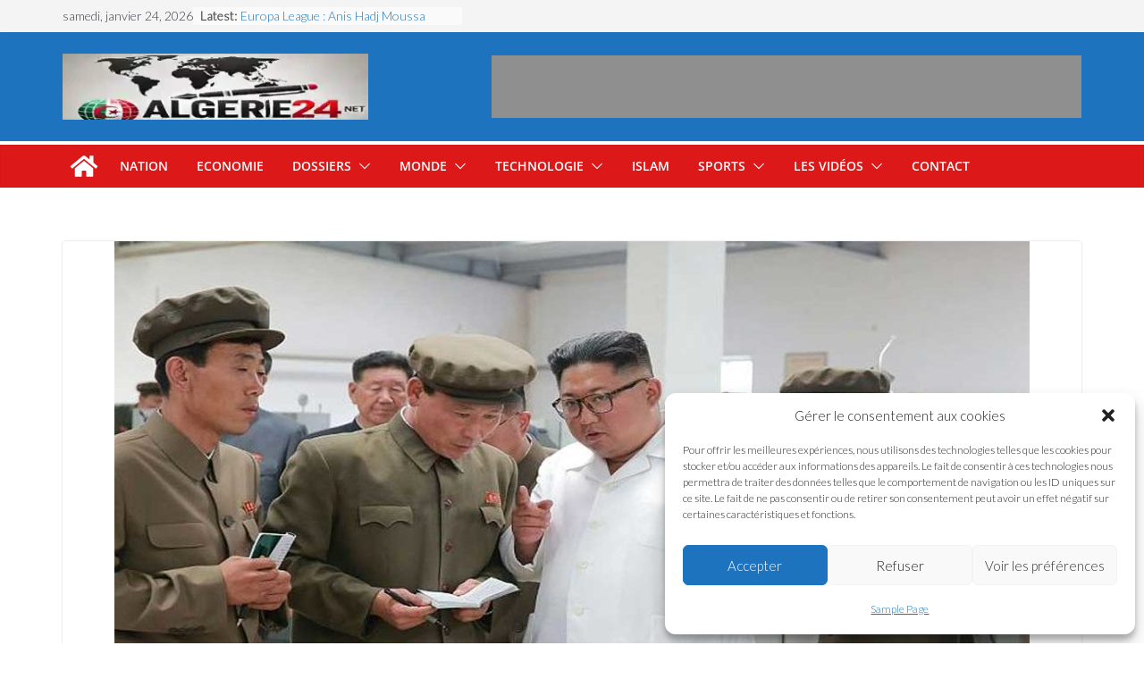

--- FILE ---
content_type: text/html; charset=UTF-8
request_url: https://algerie24.net/coree-du-nord-poursuite-du-programme-nucleaire-en-contournant-les-sanctions-de-lonu/
body_size: 22726
content:
<!doctype html><html lang="fr-FR" prefix="og: https://ogp.me/ns#"><head><meta charset="UTF-8"/><meta name="viewport" content="width=device-width, initial-scale=1"><link rel="profile" href="https://gmpg.org/xfn/11"/><title>Corée du Nord : poursuite du programme nucléaire en contournant les sanctions de l&#039;ONU - Algérie24.net</title><meta name="description" content="Corée du Nord : poursuite du programme nucléaire en contournant les sanctions de l&#039;ONU"/><meta name="robots" content="follow, index, max-snippet:-1, max-video-preview:-1, max-image-preview:large"/><link rel="canonical" href="https://algerie24.net/coree-du-nord-poursuite-du-programme-nucleaire-en-contournant-les-sanctions-de-lonu/" /><meta property="og:locale" content="fr_FR" /><meta property="og:type" content="article" /><meta property="og:title" content="Corée du Nord : poursuite du programme nucléaire en contournant les sanctions de l&#039;ONU - Algérie24.net" /><meta property="og:description" content="Corée du Nord : poursuite du programme nucléaire en contournant les sanctions de l&#039;ONU" /><meta property="og:url" content="https://algerie24.net/coree-du-nord-poursuite-du-programme-nucleaire-en-contournant-les-sanctions-de-lonu/" /><meta property="article:publisher" content="https://www.facebook.com/algerienews24" /><meta property="article:section" content="Monde" /><meta property="og:image" content="https://algerie24.net/wp-content/uploads/2018/08/Jim_Song.jpg" /><meta property="og:image:secure_url" content="https://algerie24.net/wp-content/uploads/2018/08/Jim_Song.jpg" /><meta property="og:image:width" content="1100" /><meta property="og:image:height" content="600" /><meta property="og:image:alt" content="programme nucléaire corée" /><meta property="og:image:type" content="image/jpeg" /><meta property="article:published_time" content="2018-08-04T08:03:29+01:00" /><meta name="twitter:card" content="summary_large_image" /><meta name="twitter:title" content="Corée du Nord : poursuite du programme nucléaire en contournant les sanctions de l&#039;ONU - Algérie24.net" /><meta name="twitter:description" content="Corée du Nord : poursuite du programme nucléaire en contournant les sanctions de l&#039;ONU" /><meta name="twitter:image" content="https://algerie24.net/wp-content/uploads/2018/08/Jim_Song.jpg" /><meta name="twitter:label1" content="Écrit par" /><meta name="twitter:data1" content="Wikinews24" /><meta name="twitter:label2" content="Temps de lecture" /><meta name="twitter:data2" content="2 minutes" /> <script type="application/ld+json" class="rank-math-schema-pro">{"@context":"https://schema.org","@graph":[{"@type":["NewsMediaOrganization","Organization"],"@id":"https://algerie24.net/#organization","name":"Alg\u00e9rie24","url":"https://algerie24.net","sameAs":["https://www.facebook.com/algerienews24"],"logo":{"@type":"ImageObject","@id":"https://algerie24.net/#logo","url":"https://algerie24.net/wp-content/uploads/2021/10/cropped-A24.webp","contentUrl":"https://algerie24.net/wp-content/uploads/2021/10/cropped-A24.webp","inLanguage":"fr-FR","width":"720","height":"371"}},{"@type":"WebSite","@id":"https://algerie24.net/#website","url":"https://algerie24.net","publisher":{"@id":"https://algerie24.net/#organization"},"inLanguage":"fr-FR"},{"@type":"ImageObject","@id":"https://algerie24.net/wp-content/uploads/2018/08/Jim_Song.jpg","url":"https://algerie24.net/wp-content/uploads/2018/08/Jim_Song.jpg","width":"1100","height":"600","inLanguage":"fr-FR"},{"@type":"WebPage","@id":"https://algerie24.net/coree-du-nord-poursuite-du-programme-nucleaire-en-contournant-les-sanctions-de-lonu/#webpage","url":"https://algerie24.net/coree-du-nord-poursuite-du-programme-nucleaire-en-contournant-les-sanctions-de-lonu/","name":"Cor\u00e9e du Nord : poursuite du programme nucl\u00e9aire en contournant les sanctions de l&#039;ONU - Alg\u00e9rie24.net","datePublished":"2018-08-04T08:03:29+01:00","dateModified":"2018-08-04T08:03:29+01:00","isPartOf":{"@id":"https://algerie24.net/#website"},"primaryImageOfPage":{"@id":"https://algerie24.net/wp-content/uploads/2018/08/Jim_Song.jpg"},"inLanguage":"fr-FR"},{"@type":"Person","@id":"https://algerie24.net/author/wikinews24/","name":"Wikinews24","url":"https://algerie24.net/author/wikinews24/","image":{"@type":"ImageObject","@id":"https://secure.gravatar.com/avatar/73c100953f26e3eb35ec262d34298cbebdf67945de3f641ef4d42a30f6578d47?s=96&amp;d=mm&amp;r=g","url":"https://secure.gravatar.com/avatar/73c100953f26e3eb35ec262d34298cbebdf67945de3f641ef4d42a30f6578d47?s=96&amp;d=mm&amp;r=g","caption":"Wikinews24","inLanguage":"fr-FR"},"worksFor":{"@id":"https://algerie24.net/#organization"}},{"@type":"NewsArticle","headline":"Cor\u00e9e du Nord : poursuite du programme nucl\u00e9aire en contournant les sanctions de l&#039;ONU - Alg\u00e9rie24.net","keywords":"programme nucl\u00e9aire cor\u00e9e","datePublished":"2018-08-04T08:03:29+01:00","dateModified":"2018-08-04T08:03:29+01:00","author":{"@id":"https://algerie24.net/author/wikinews24/","name":"Wikinews24"},"publisher":{"@id":"https://algerie24.net/#organization"},"description":"Cor\u00e9e du Nord : poursuite du programme nucl\u00e9aire en contournant les sanctions de l&#039;ONU","copyrightYear":"2018","copyrightHolder":{"@id":"https://algerie24.net/#organization"},"name":"Cor\u00e9e du Nord : poursuite du programme nucl\u00e9aire en contournant les sanctions de l&#039;ONU - Alg\u00e9rie24.net","@id":"https://algerie24.net/coree-du-nord-poursuite-du-programme-nucleaire-en-contournant-les-sanctions-de-lonu/#richSnippet","isPartOf":{"@id":"https://algerie24.net/coree-du-nord-poursuite-du-programme-nucleaire-en-contournant-les-sanctions-de-lonu/#webpage"},"image":{"@id":"https://algerie24.net/wp-content/uploads/2018/08/Jim_Song.jpg"},"inLanguage":"fr-FR","mainEntityOfPage":{"@id":"https://algerie24.net/coree-du-nord-poursuite-du-programme-nucleaire-en-contournant-les-sanctions-de-lonu/#webpage"}}]}</script> <link rel='dns-prefetch' href='//static.addtoany.com' /><link rel='dns-prefetch' href='//fonts.googleapis.com' /><link rel="alternate" type="application/rss+xml" title="Algérie24.net &raquo; Flux" href="https://algerie24.net/feed/" /><link rel="alternate" type="application/rss+xml" title="Algérie24.net &raquo; Flux des commentaires" href="https://algerie24.net/comments/feed/" /><link rel="alternate" type="application/rss+xml" title="Algérie24.net &raquo; Corée du Nord :  poursuite du programme nucléaire en contournant les sanctions de l&rsquo;ONU Flux des commentaires" href="https://algerie24.net/coree-du-nord-poursuite-du-programme-nucleaire-en-contournant-les-sanctions-de-lonu/feed/" /><link rel="alternate" title="oEmbed (JSON)" type="application/json+oembed" href="https://algerie24.net/wp-json/oembed/1.0/embed?url=https%3A%2F%2Falgerie24.net%2Fcoree-du-nord-poursuite-du-programme-nucleaire-en-contournant-les-sanctions-de-lonu%2F" /><link rel="alternate" title="oEmbed (XML)" type="text/xml+oembed" href="https://algerie24.net/wp-json/oembed/1.0/embed?url=https%3A%2F%2Falgerie24.net%2Fcoree-du-nord-poursuite-du-programme-nucleaire-en-contournant-les-sanctions-de-lonu%2F&#038;format=xml" /> <!--noptimize--><script id="alger-ready">
			window.advanced_ads_ready=function(e,a){a=a||"complete";var d=function(e){return"interactive"===a?"loading"!==e:"complete"===e};d(document.readyState)?e():document.addEventListener("readystatechange",(function(a){d(a.target.readyState)&&e()}),{once:"interactive"===a})},window.advanced_ads_ready_queue=window.advanced_ads_ready_queue||[];		</script>
		<!--/noptimize--><style id='wp-img-auto-sizes-contain-inline-css' type='text/css'>img:is([sizes=auto i],[sizes^="auto," i]){contain-intrinsic-size:3000px 1500px}
/*# sourceURL=wp-img-auto-sizes-contain-inline-css */</style><link rel='stylesheet' id='dashicons-css' href='https://algerie24.net/wp-includes/css/dashicons.min.css?ver=8325d70fa249ab17cd23ce630f56c5da' type='text/css' media='all' /><link rel='stylesheet' id='post-views-counter-frontend-css' href='https://algerie24.net/wp-content/cache/autoptimize/css/autoptimize_single_1ae2b2895a8976da80c9a1afa6a98e23.css?ver=1.7.3' type='text/css' media='all' /><link rel='stylesheet' id='wp-block-library-css' href='https://algerie24.net/wp-includes/css/dist/block-library/style.min.css?ver=8325d70fa249ab17cd23ce630f56c5da' type='text/css' media='all' /><style id='global-styles-inline-css' type='text/css'>:root{--wp--preset--aspect-ratio--square: 1;--wp--preset--aspect-ratio--4-3: 4/3;--wp--preset--aspect-ratio--3-4: 3/4;--wp--preset--aspect-ratio--3-2: 3/2;--wp--preset--aspect-ratio--2-3: 2/3;--wp--preset--aspect-ratio--16-9: 16/9;--wp--preset--aspect-ratio--9-16: 9/16;--wp--preset--color--black: #000000;--wp--preset--color--cyan-bluish-gray: #abb8c3;--wp--preset--color--white: #ffffff;--wp--preset--color--pale-pink: #f78da7;--wp--preset--color--vivid-red: #cf2e2e;--wp--preset--color--luminous-vivid-orange: #ff6900;--wp--preset--color--luminous-vivid-amber: #fcb900;--wp--preset--color--light-green-cyan: #7bdcb5;--wp--preset--color--vivid-green-cyan: #00d084;--wp--preset--color--pale-cyan-blue: #8ed1fc;--wp--preset--color--vivid-cyan-blue: #0693e3;--wp--preset--color--vivid-purple: #9b51e0;--wp--preset--color--cm-color-1: #257BC1;--wp--preset--color--cm-color-2: #2270B0;--wp--preset--color--cm-color-3: #FFFFFF;--wp--preset--color--cm-color-4: #F9FEFD;--wp--preset--color--cm-color-5: #27272A;--wp--preset--color--cm-color-6: #16181A;--wp--preset--color--cm-color-7: #8F8F8F;--wp--preset--color--cm-color-8: #FFFFFF;--wp--preset--color--cm-color-9: #C7C7C7;--wp--preset--gradient--vivid-cyan-blue-to-vivid-purple: linear-gradient(135deg,rgb(6,147,227) 0%,rgb(155,81,224) 100%);--wp--preset--gradient--light-green-cyan-to-vivid-green-cyan: linear-gradient(135deg,rgb(122,220,180) 0%,rgb(0,208,130) 100%);--wp--preset--gradient--luminous-vivid-amber-to-luminous-vivid-orange: linear-gradient(135deg,rgb(252,185,0) 0%,rgb(255,105,0) 100%);--wp--preset--gradient--luminous-vivid-orange-to-vivid-red: linear-gradient(135deg,rgb(255,105,0) 0%,rgb(207,46,46) 100%);--wp--preset--gradient--very-light-gray-to-cyan-bluish-gray: linear-gradient(135deg,rgb(238,238,238) 0%,rgb(169,184,195) 100%);--wp--preset--gradient--cool-to-warm-spectrum: linear-gradient(135deg,rgb(74,234,220) 0%,rgb(151,120,209) 20%,rgb(207,42,186) 40%,rgb(238,44,130) 60%,rgb(251,105,98) 80%,rgb(254,248,76) 100%);--wp--preset--gradient--blush-light-purple: linear-gradient(135deg,rgb(255,206,236) 0%,rgb(152,150,240) 100%);--wp--preset--gradient--blush-bordeaux: linear-gradient(135deg,rgb(254,205,165) 0%,rgb(254,45,45) 50%,rgb(107,0,62) 100%);--wp--preset--gradient--luminous-dusk: linear-gradient(135deg,rgb(255,203,112) 0%,rgb(199,81,192) 50%,rgb(65,88,208) 100%);--wp--preset--gradient--pale-ocean: linear-gradient(135deg,rgb(255,245,203) 0%,rgb(182,227,212) 50%,rgb(51,167,181) 100%);--wp--preset--gradient--electric-grass: linear-gradient(135deg,rgb(202,248,128) 0%,rgb(113,206,126) 100%);--wp--preset--gradient--midnight: linear-gradient(135deg,rgb(2,3,129) 0%,rgb(40,116,252) 100%);--wp--preset--font-size--small: 13px;--wp--preset--font-size--medium: 20px;--wp--preset--font-size--large: 36px;--wp--preset--font-size--x-large: 42px;--wp--preset--font-family--dm-sans: DM Sans, sans-serif;--wp--preset--font-family--public-sans: Public Sans, sans-serif;--wp--preset--font-family--roboto: Roboto, sans-serif;--wp--preset--font-family--segoe-ui: Segoe UI, Arial, sans-serif;--wp--preset--spacing--20: 0.44rem;--wp--preset--spacing--30: 0.67rem;--wp--preset--spacing--40: 1rem;--wp--preset--spacing--50: 1.5rem;--wp--preset--spacing--60: 2.25rem;--wp--preset--spacing--70: 3.38rem;--wp--preset--spacing--80: 5.06rem;--wp--preset--shadow--natural: 6px 6px 9px rgba(0, 0, 0, 0.2);--wp--preset--shadow--deep: 12px 12px 50px rgba(0, 0, 0, 0.4);--wp--preset--shadow--sharp: 6px 6px 0px rgba(0, 0, 0, 0.2);--wp--preset--shadow--outlined: 6px 6px 0px -3px rgb(255, 255, 255), 6px 6px rgb(0, 0, 0);--wp--preset--shadow--crisp: 6px 6px 0px rgb(0, 0, 0);}:root { --wp--style--global--content-size: 760px;--wp--style--global--wide-size: 1160px; }:where(body) { margin: 0; }.wp-site-blocks > .alignleft { float: left; margin-right: 2em; }.wp-site-blocks > .alignright { float: right; margin-left: 2em; }.wp-site-blocks > .aligncenter { justify-content: center; margin-left: auto; margin-right: auto; }:where(.wp-site-blocks) > * { margin-block-start: 24px; margin-block-end: 0; }:where(.wp-site-blocks) > :first-child { margin-block-start: 0; }:where(.wp-site-blocks) > :last-child { margin-block-end: 0; }:root { --wp--style--block-gap: 24px; }:root :where(.is-layout-flow) > :first-child{margin-block-start: 0;}:root :where(.is-layout-flow) > :last-child{margin-block-end: 0;}:root :where(.is-layout-flow) > *{margin-block-start: 24px;margin-block-end: 0;}:root :where(.is-layout-constrained) > :first-child{margin-block-start: 0;}:root :where(.is-layout-constrained) > :last-child{margin-block-end: 0;}:root :where(.is-layout-constrained) > *{margin-block-start: 24px;margin-block-end: 0;}:root :where(.is-layout-flex){gap: 24px;}:root :where(.is-layout-grid){gap: 24px;}.is-layout-flow > .alignleft{float: left;margin-inline-start: 0;margin-inline-end: 2em;}.is-layout-flow > .alignright{float: right;margin-inline-start: 2em;margin-inline-end: 0;}.is-layout-flow > .aligncenter{margin-left: auto !important;margin-right: auto !important;}.is-layout-constrained > .alignleft{float: left;margin-inline-start: 0;margin-inline-end: 2em;}.is-layout-constrained > .alignright{float: right;margin-inline-start: 2em;margin-inline-end: 0;}.is-layout-constrained > .aligncenter{margin-left: auto !important;margin-right: auto !important;}.is-layout-constrained > :where(:not(.alignleft):not(.alignright):not(.alignfull)){max-width: var(--wp--style--global--content-size);margin-left: auto !important;margin-right: auto !important;}.is-layout-constrained > .alignwide{max-width: var(--wp--style--global--wide-size);}body .is-layout-flex{display: flex;}.is-layout-flex{flex-wrap: wrap;align-items: center;}.is-layout-flex > :is(*, div){margin: 0;}body .is-layout-grid{display: grid;}.is-layout-grid > :is(*, div){margin: 0;}body{padding-top: 0px;padding-right: 0px;padding-bottom: 0px;padding-left: 0px;}a:where(:not(.wp-element-button)){text-decoration: underline;}:root :where(.wp-element-button, .wp-block-button__link){background-color: #32373c;border-width: 0;color: #fff;font-family: inherit;font-size: inherit;font-style: inherit;font-weight: inherit;letter-spacing: inherit;line-height: inherit;padding-top: calc(0.667em + 2px);padding-right: calc(1.333em + 2px);padding-bottom: calc(0.667em + 2px);padding-left: calc(1.333em + 2px);text-decoration: none;text-transform: inherit;}.has-black-color{color: var(--wp--preset--color--black) !important;}.has-cyan-bluish-gray-color{color: var(--wp--preset--color--cyan-bluish-gray) !important;}.has-white-color{color: var(--wp--preset--color--white) !important;}.has-pale-pink-color{color: var(--wp--preset--color--pale-pink) !important;}.has-vivid-red-color{color: var(--wp--preset--color--vivid-red) !important;}.has-luminous-vivid-orange-color{color: var(--wp--preset--color--luminous-vivid-orange) !important;}.has-luminous-vivid-amber-color{color: var(--wp--preset--color--luminous-vivid-amber) !important;}.has-light-green-cyan-color{color: var(--wp--preset--color--light-green-cyan) !important;}.has-vivid-green-cyan-color{color: var(--wp--preset--color--vivid-green-cyan) !important;}.has-pale-cyan-blue-color{color: var(--wp--preset--color--pale-cyan-blue) !important;}.has-vivid-cyan-blue-color{color: var(--wp--preset--color--vivid-cyan-blue) !important;}.has-vivid-purple-color{color: var(--wp--preset--color--vivid-purple) !important;}.has-cm-color-1-color{color: var(--wp--preset--color--cm-color-1) !important;}.has-cm-color-2-color{color: var(--wp--preset--color--cm-color-2) !important;}.has-cm-color-3-color{color: var(--wp--preset--color--cm-color-3) !important;}.has-cm-color-4-color{color: var(--wp--preset--color--cm-color-4) !important;}.has-cm-color-5-color{color: var(--wp--preset--color--cm-color-5) !important;}.has-cm-color-6-color{color: var(--wp--preset--color--cm-color-6) !important;}.has-cm-color-7-color{color: var(--wp--preset--color--cm-color-7) !important;}.has-cm-color-8-color{color: var(--wp--preset--color--cm-color-8) !important;}.has-cm-color-9-color{color: var(--wp--preset--color--cm-color-9) !important;}.has-black-background-color{background-color: var(--wp--preset--color--black) !important;}.has-cyan-bluish-gray-background-color{background-color: var(--wp--preset--color--cyan-bluish-gray) !important;}.has-white-background-color{background-color: var(--wp--preset--color--white) !important;}.has-pale-pink-background-color{background-color: var(--wp--preset--color--pale-pink) !important;}.has-vivid-red-background-color{background-color: var(--wp--preset--color--vivid-red) !important;}.has-luminous-vivid-orange-background-color{background-color: var(--wp--preset--color--luminous-vivid-orange) !important;}.has-luminous-vivid-amber-background-color{background-color: var(--wp--preset--color--luminous-vivid-amber) !important;}.has-light-green-cyan-background-color{background-color: var(--wp--preset--color--light-green-cyan) !important;}.has-vivid-green-cyan-background-color{background-color: var(--wp--preset--color--vivid-green-cyan) !important;}.has-pale-cyan-blue-background-color{background-color: var(--wp--preset--color--pale-cyan-blue) !important;}.has-vivid-cyan-blue-background-color{background-color: var(--wp--preset--color--vivid-cyan-blue) !important;}.has-vivid-purple-background-color{background-color: var(--wp--preset--color--vivid-purple) !important;}.has-cm-color-1-background-color{background-color: var(--wp--preset--color--cm-color-1) !important;}.has-cm-color-2-background-color{background-color: var(--wp--preset--color--cm-color-2) !important;}.has-cm-color-3-background-color{background-color: var(--wp--preset--color--cm-color-3) !important;}.has-cm-color-4-background-color{background-color: var(--wp--preset--color--cm-color-4) !important;}.has-cm-color-5-background-color{background-color: var(--wp--preset--color--cm-color-5) !important;}.has-cm-color-6-background-color{background-color: var(--wp--preset--color--cm-color-6) !important;}.has-cm-color-7-background-color{background-color: var(--wp--preset--color--cm-color-7) !important;}.has-cm-color-8-background-color{background-color: var(--wp--preset--color--cm-color-8) !important;}.has-cm-color-9-background-color{background-color: var(--wp--preset--color--cm-color-9) !important;}.has-black-border-color{border-color: var(--wp--preset--color--black) !important;}.has-cyan-bluish-gray-border-color{border-color: var(--wp--preset--color--cyan-bluish-gray) !important;}.has-white-border-color{border-color: var(--wp--preset--color--white) !important;}.has-pale-pink-border-color{border-color: var(--wp--preset--color--pale-pink) !important;}.has-vivid-red-border-color{border-color: var(--wp--preset--color--vivid-red) !important;}.has-luminous-vivid-orange-border-color{border-color: var(--wp--preset--color--luminous-vivid-orange) !important;}.has-luminous-vivid-amber-border-color{border-color: var(--wp--preset--color--luminous-vivid-amber) !important;}.has-light-green-cyan-border-color{border-color: var(--wp--preset--color--light-green-cyan) !important;}.has-vivid-green-cyan-border-color{border-color: var(--wp--preset--color--vivid-green-cyan) !important;}.has-pale-cyan-blue-border-color{border-color: var(--wp--preset--color--pale-cyan-blue) !important;}.has-vivid-cyan-blue-border-color{border-color: var(--wp--preset--color--vivid-cyan-blue) !important;}.has-vivid-purple-border-color{border-color: var(--wp--preset--color--vivid-purple) !important;}.has-cm-color-1-border-color{border-color: var(--wp--preset--color--cm-color-1) !important;}.has-cm-color-2-border-color{border-color: var(--wp--preset--color--cm-color-2) !important;}.has-cm-color-3-border-color{border-color: var(--wp--preset--color--cm-color-3) !important;}.has-cm-color-4-border-color{border-color: var(--wp--preset--color--cm-color-4) !important;}.has-cm-color-5-border-color{border-color: var(--wp--preset--color--cm-color-5) !important;}.has-cm-color-6-border-color{border-color: var(--wp--preset--color--cm-color-6) !important;}.has-cm-color-7-border-color{border-color: var(--wp--preset--color--cm-color-7) !important;}.has-cm-color-8-border-color{border-color: var(--wp--preset--color--cm-color-8) !important;}.has-cm-color-9-border-color{border-color: var(--wp--preset--color--cm-color-9) !important;}.has-vivid-cyan-blue-to-vivid-purple-gradient-background{background: var(--wp--preset--gradient--vivid-cyan-blue-to-vivid-purple) !important;}.has-light-green-cyan-to-vivid-green-cyan-gradient-background{background: var(--wp--preset--gradient--light-green-cyan-to-vivid-green-cyan) !important;}.has-luminous-vivid-amber-to-luminous-vivid-orange-gradient-background{background: var(--wp--preset--gradient--luminous-vivid-amber-to-luminous-vivid-orange) !important;}.has-luminous-vivid-orange-to-vivid-red-gradient-background{background: var(--wp--preset--gradient--luminous-vivid-orange-to-vivid-red) !important;}.has-very-light-gray-to-cyan-bluish-gray-gradient-background{background: var(--wp--preset--gradient--very-light-gray-to-cyan-bluish-gray) !important;}.has-cool-to-warm-spectrum-gradient-background{background: var(--wp--preset--gradient--cool-to-warm-spectrum) !important;}.has-blush-light-purple-gradient-background{background: var(--wp--preset--gradient--blush-light-purple) !important;}.has-blush-bordeaux-gradient-background{background: var(--wp--preset--gradient--blush-bordeaux) !important;}.has-luminous-dusk-gradient-background{background: var(--wp--preset--gradient--luminous-dusk) !important;}.has-pale-ocean-gradient-background{background: var(--wp--preset--gradient--pale-ocean) !important;}.has-electric-grass-gradient-background{background: var(--wp--preset--gradient--electric-grass) !important;}.has-midnight-gradient-background{background: var(--wp--preset--gradient--midnight) !important;}.has-small-font-size{font-size: var(--wp--preset--font-size--small) !important;}.has-medium-font-size{font-size: var(--wp--preset--font-size--medium) !important;}.has-large-font-size{font-size: var(--wp--preset--font-size--large) !important;}.has-x-large-font-size{font-size: var(--wp--preset--font-size--x-large) !important;}.has-dm-sans-font-family{font-family: var(--wp--preset--font-family--dm-sans) !important;}.has-public-sans-font-family{font-family: var(--wp--preset--font-family--public-sans) !important;}.has-roboto-font-family{font-family: var(--wp--preset--font-family--roboto) !important;}.has-segoe-ui-font-family{font-family: var(--wp--preset--font-family--segoe-ui) !important;}
/*# sourceURL=global-styles-inline-css */</style><link rel='stylesheet' id='titan-adminbar-styles-css' href='https://algerie24.net/wp-content/cache/autoptimize/css/autoptimize_single_1731ecad1733ac38dafec6a51454ec5f.css?ver=7.4.0' type='text/css' media='all' /><link rel='stylesheet' id='quiz-maker-css' href='https://algerie24.net/wp-content/cache/autoptimize/css/autoptimize_single_6743bd8032876ead69d525614e39a753.css?ver=6.7.1.1' type='text/css' media='all' /><link rel='stylesheet' id='wonderplugin-gridgallery-engine-css-css' href='https://algerie24.net/wp-content/cache/autoptimize/css/autoptimize_single_10926214d68fbb9fc647e6052df5b66c.css?ver=19.5.1PRO' type='text/css' media='all' /><link rel='stylesheet' id='cmplz-general-css' href='https://algerie24.net/wp-content/plugins/complianz-gdpr/assets/css/cookieblocker.min.css?ver=1767291670' type='text/css' media='all' /><link rel='stylesheet' id='colormag_style-css' href='https://algerie24.net/wp-content/cache/autoptimize/css/autoptimize_single_06e4e1b9c0388064be54aaec4c76e4ce.css?ver=5.1.4' type='text/css' media='all' /><style id='colormag_style-inline-css' type='text/css'>.colormag-button,
			blockquote, button,
			input[type=reset],
			input[type=button],
			input[type=submit],
			.cm-home-icon.front_page_on,
			.cm-post-categories a,
			.cm-primary-nav ul li ul li:hover,
			.cm-primary-nav ul li.current-menu-item,
			.cm-primary-nav ul li.current_page_ancestor,
			.cm-primary-nav ul li.current-menu-ancestor,
			.cm-primary-nav ul li.current_page_item,
			.cm-primary-nav ul li:hover,
			.cm-primary-nav ul li.focus,
			.cm-mobile-nav li a:hover,
			.colormag-header-clean #cm-primary-nav .cm-menu-toggle:hover,
			.cm-header .cm-mobile-nav li:hover,
			.cm-header .cm-mobile-nav li.current-page-ancestor,
			.cm-header .cm-mobile-nav li.current-menu-ancestor,
			.cm-header .cm-mobile-nav li.current-page-item,
			.cm-header .cm-mobile-nav li.current-menu-item,
			.cm-primary-nav ul li.focus > a,
			.cm-layout-2 .cm-primary-nav ul ul.sub-menu li.focus > a,
			.cm-mobile-nav .current-menu-item>a, .cm-mobile-nav .current_page_item>a,
			.colormag-header-clean .cm-mobile-nav li:hover > a,
			.colormag-header-clean .cm-mobile-nav li.current-page-ancestor > a,
			.colormag-header-clean .cm-mobile-nav li.current-menu-ancestor > a,
			.colormag-header-clean .cm-mobile-nav li.current-page-item > a,
			.colormag-header-clean .cm-mobile-nav li.current-menu-item > a,
			.fa.search-top:hover,
			.widget_call_to_action .btn--primary,
			.colormag-footer--classic .cm-footer-cols .cm-row .cm-widget-title span::before,
			.colormag-footer--classic-bordered .cm-footer-cols .cm-row .cm-widget-title span::before,
			.cm-featured-posts .cm-widget-title span,
			.cm-featured-category-slider-widget .cm-slide-content .cm-entry-header-meta .cm-post-categories a,
			.cm-highlighted-posts .cm-post-content .cm-entry-header-meta .cm-post-categories a,
			.cm-category-slide-next, .cm-category-slide-prev, .slide-next,
			.slide-prev, .cm-tabbed-widget ul li, .cm-posts .wp-pagenavi .current,
			.cm-posts .wp-pagenavi a:hover, .cm-secondary .cm-widget-title span,
			.cm-posts .post .cm-post-content .cm-entry-header-meta .cm-post-categories a,
			.cm-page-header .cm-page-title span, .entry-meta .post-format i,
			.format-link, .cm-entry-button, .infinite-scroll .tg-infinite-scroll,
			.no-more-post-text, .pagination span,
			.cm-footer-cols .cm-row .cm-widget-title span,
			.advertisement_above_footer .cm-widget-title span,
			.error, .cm-primary .cm-widget-title span,
			.related-posts-wrapper.style-three .cm-post-content .cm-entry-title a:hover:before,
			.cm-slider-area .cm-widget-title span,
			.cm-beside-slider-widget .cm-widget-title span,
			.top-full-width-sidebar .cm-widget-title span,
			.wp-block-quote, .wp-block-quote.is-style-large,
			.wp-block-quote.has-text-align-right,
			.page-numbers .current, .search-wrap button,
			.cm-error-404 .cm-btn, .widget .wp-block-heading, .wp-block-search button,
			.widget a::before, .cm-post-date a::before,
			.byline a::before,
			.colormag-footer--classic-bordered .cm-widget-title::before,
			.wp-block-button__link,
			#cm-tertiary .cm-widget-title span,
			.link-pagination .post-page-numbers.current,
			.wp-block-query-pagination-numbers .page-numbers.current,
			.wp-element-button,
			.wp-block-button .wp-block-button__link,
			.wp-element-button,
			.cm-layout-2 .cm-primary-nav ul ul.sub-menu li:hover,
			.cm-layout-2 .cm-primary-nav ul ul.sub-menu li.current-menu-ancestor,
			.cm-layout-2 .cm-primary-nav ul ul.sub-menu li.current-menu-item,
			.cm-layout-2 .cm-primary-nav ul ul.sub-menu li.focus,
			.cm-primary-nav .cm-random-post a:hover,
			.cm-primary-nav .cm-home-icon a:hover,
			.tg-infinite-pagination .tg-load-more,
			.comment .comment-author-link .post-author,
			.cm-footer-builder .cm-widget-title span,
			.wp-block-search .wp-element-button:hover{background-color:#dd0000;}a,
			.cm-layout-2 #cm-primary-nav .fa.search-top:hover,
			.cm-layout-2 #cm-primary-nav.cm-mobile-nav .cm-random-post a:hover .fa-random,
			.cm-layout-2 #cm-primary-nav.cm-primary-nav .cm-random-post a:hover .fa-random,
			.cm-layout-2 .breaking-news .newsticker a:hover,
			.cm-layout-2 .cm-primary-nav ul li.current-menu-item > a,
			.cm-layout-2 .cm-primary-nav ul li.current_page_item > a,
			.cm-layout-2 .cm-primary-nav ul li:hover > a,
			.cm-layout-2 .cm-primary-nav ul li.focus > a
			.dark-skin .cm-layout-2-style-1 #cm-primary-nav.cm-primary-nav .cm-home-icon:hover .fa,
			.byline a:hover, .comments a:hover, .cm-edit-link a:hover, .cm-post-date a:hover,
			.social-links:not(.cm-header-actions .social-links) i.fa:hover, .cm-tag-links a:hover,
			.colormag-header-clean .social-links li:hover i.fa, .cm-layout-2-style-1 .social-links li:hover i.fa,
			.colormag-header-clean .breaking-news .newsticker a:hover, .widget_featured_posts .article-content .cm-entry-title a:hover,
			.widget_featured_slider .slide-content .cm-below-entry-meta .byline a:hover,
			.widget_featured_slider .slide-content .cm-below-entry-meta .comments a:hover,
			.widget_featured_slider .slide-content .cm-below-entry-meta .cm-post-date a:hover,
			.widget_featured_slider .slide-content .cm-entry-title a:hover,
			.widget_block_picture_news.widget_featured_posts .article-content .cm-entry-title a:hover,
			.widget_highlighted_posts .article-content .cm-below-entry-meta .byline a:hover,
			.widget_highlighted_posts .article-content .cm-below-entry-meta .comments a:hover,
			.widget_highlighted_posts .article-content .cm-below-entry-meta .cm-post-date a:hover,
			.widget_highlighted_posts .article-content .cm-entry-title a:hover, i.fa-arrow-up, i.fa-arrow-down,
			.cm-site-title a, #content .post .article-content .cm-entry-title a:hover, .entry-meta .byline i,
			.entry-meta .cat-links i, .entry-meta a, .post .cm-entry-title a:hover, .search .cm-entry-title a:hover,
			.entry-meta .comments-link a:hover, .entry-meta .cm-edit-link a:hover, .entry-meta .cm-post-date a:hover,
			.entry-meta .cm-tag-links a:hover, .single #content .tags a:hover, .count, .next a:hover, .previous a:hover,
			.related-posts-main-title .fa, .single-related-posts .article-content .cm-entry-title a:hover,
			.pagination a span:hover,
			#content .comments-area a.comment-cm-edit-link:hover, #content .comments-area a.comment-permalink:hover,
			#content .comments-area article header cite a:hover, .comments-area .comment-author-link a:hover,
			.comment .comment-reply-link:hover,
			.nav-next a, .nav-previous a,
			#cm-footer .cm-footer-menu ul li a:hover,
			.cm-footer-cols .cm-row a:hover, a#scroll-up i, .related-posts-wrapper-flyout .cm-entry-title a:hover,
			.human-diff-time .human-diff-time-display:hover,
			.cm-layout-2-style-1 #cm-primary-nav .fa:hover,
			.cm-footer-bar a,
			.cm-post-date a:hover,
			.cm-author a:hover,
			.cm-comments-link a:hover,
			.cm-tag-links a:hover,
			.cm-edit-link a:hover,
			.cm-footer-bar .copyright a,
			.cm-featured-posts .cm-entry-title a:hover,
            .cm-featured-posts--style-5.cm-featured-posts .cm-post-title-below-image .cm-post .cm-post-content .cm-entry-title a:hover,
			.cm-posts .post .cm-post-content .cm-entry-title a:hover,
			.cm-posts .post .single-title-above .cm-entry-title a:hover,
			.cm-layout-2 .cm-primary-nav ul li:hover > a,
			.cm-layout-2 #cm-primary-nav .fa:hover,
			.cm-entry-title a:hover,
			button:hover, input[type="button"]:hover,
			input[type="reset"]:hover,
			input[type="submit"]:hover,
			.wp-block-button .wp-block-button__link:hover,
			.cm-button:hover,
			.wp-element-button:hover,
			li.product .added_to_cart:hover,
			.comments-area .comment-permalink:hover{color:#dd0000;}#cm-primary-nav,
			.cm-contained .cm-header-2 .cm-row, .cm-header-builder.cm-full-width .cm-main-header .cm-header-bottom-row{border-top-color:#dd0000;}.cm-layout-2 #cm-primary-nav,
			.cm-layout-2 .cm-primary-nav ul ul.sub-menu li:hover,
			.cm-layout-2 .cm-primary-nav ul > li:hover > a,
			.cm-layout-2 .cm-primary-nav ul > li.current-menu-item > a,
			.cm-layout-2 .cm-primary-nav ul > li.current-menu-ancestor > a,
			.cm-layout-2 .cm-primary-nav ul ul.sub-menu li.current-menu-ancestor,
			.cm-layout-2 .cm-primary-nav ul ul.sub-menu li.current-menu-item,
			.cm-layout-2 .cm-primary-nav ul ul.sub-menu li.focus,
			cm-layout-2 .cm-primary-nav ul ul.sub-menu li.current-menu-ancestor,
			cm-layout-2 .cm-primary-nav ul ul.sub-menu li.current-menu-item,
			cm-layout-2 #cm-primary-nav .cm-menu-toggle:hover,
			cm-layout-2 #cm-primary-nav.cm-mobile-nav .cm-menu-toggle,
			cm-layout-2 .cm-primary-nav ul > li:hover > a,
			cm-layout-2 .cm-primary-nav ul > li.current-menu-item > a,
			cm-layout-2 .cm-primary-nav ul > li.current-menu-ancestor > a,
			.cm-layout-2 .cm-primary-nav ul li.focus > a, .pagination a span:hover,
			.cm-error-404 .cm-btn,
			.single-post .cm-post-categories a::after,
			.widget .block-title,
			.cm-layout-2 .cm-primary-nav ul li.focus > a,
			button,
			input[type="button"],
			input[type="reset"],
			input[type="submit"],
			.wp-block-button .wp-block-button__link,
			.cm-button,
			.wp-element-button,
			li.product .added_to_cart{border-color:#dd0000;}.cm-secondary .cm-widget-title,
			#cm-tertiary .cm-widget-title,
			.widget_featured_posts .widget-title,
			#secondary .widget-title,
			#cm-tertiary .widget-title,
			.cm-page-header .cm-page-title,
			.cm-footer-cols .cm-row .widget-title,
			.advertisement_above_footer .widget-title,
			#primary .widget-title,
			.widget_slider_area .widget-title,
			.widget_beside_slider .widget-title,
			.top-full-width-sidebar .widget-title,
			.cm-footer-cols .cm-row .cm-widget-title,
			.cm-footer-bar .copyright a,
			.cm-layout-2.cm-layout-2-style-2 #cm-primary-nav,
			.cm-layout-2 .cm-primary-nav ul > li:hover > a,
			.cm-footer-builder .cm-widget-title,
			.cm-layout-2 .cm-primary-nav ul > li.current-menu-item > a{border-bottom-color:#dd0000;}.cm-entry-summary a,
			.mzb-featured-categories .mzb-post-title a,
			.mzb-tab-post .mzb-post-title a,
			.mzb-post-list .mzb-post-title a,
			.mzb-featured-posts .mzb-post-title a,
			.mzb-featured-categories .mzb-post-title a{color:#207daf;}.post .cm-entry-summary a:hover,
			.mzb-featured-categories .mzb-post-title a:hover,
			.mzb-tab-post .mzb-post-title a:hover,
			.mzb-post-list .mzb-post-title a:hover,
			.mzb-featured-posts .mzb-post-title a:hover,
			.mzb-featured-categories .mzb-post-title a:hover{color:#207daf;}.cm-header, .dark-skin .cm-main-header{background-color:#1e73be;}.cm-site-title a{color:#dd0606;}.cm-site-description{color:#1e73be;}@media screen and (min-width: 992px) {.cm-primary{width:70%;}}.cm-primary-nav a:hover,
			.cm-primary-nav ul li.current-menu-item a,
			.cm-primary-nav ul li ul li.current-menu-item a,
			.cm-primary-nav ul li.current_page_ancestor a,
			.cm-primary-nav ul li.current-menu-ancestor a,
			.cm-primary-nav ul li.current_page_item a, .cm-primary-nav ul li:hover>a,
			.cm-primary-nav ul li ul li a:hover, .cm-primary-nav ul li ul li:hover>a,
			.cm-primary-nav ul li.current-menu-item ul li a:hover,
			.cm-primary-nav li.page_item_has_children.current-menu-item>a::after,
			.cm-layout-2-style-1 .cm-primary-nav ul li:hover > a{color:#ffffff;}#cm-primary-nav, .colormag-header-clean #cm-primary-nav .cm-row, .colormag-header-clean--full-width #cm-primary-nav, .cm-header .cm-main-header .cm-primary-nav .cm-row, .cm-home-icon.front_page_on{background-color:#dd1818;}.cm-primary-nav .sub-menu, .cm-primary-nav .children{background-color:var(--colormag-color-9);}#cm-primary-nav,
			.colormag-header-clean #cm-primary-nav .cm-row,
			.cm-layout-2-style-1 #cm-primary-nav,
			.colormag-header-clean.colormag-header-clean--top #cm-primary-nav .cm-row,
			.colormag-header-clean--full-width #cm-primary-nav,
			.cm-layout-2-style-1.cm-layout-2-style-1--top #cm-primary-nav,
			.cm-layout-2.cm-layout-2-style-2 #cm-primary-nav{border-top-color:#ffffff;}.cm-layout-2.cm-layout-2-style-2 #cm-primary-nav{border-bottom-color:#ffffff;}.cm-header .cm-menu-toggle svg,
			.cm-header .cm-menu-toggle svg{fill:#fff;}.blog .cm-posts .post .cm-post-content .human-diff-time .human-diff-time-display,
			.blog .cm-posts .post .cm-post-content .cm-below-entry-meta .cm-post-date a,
			.blog .cm-posts .post .cm-post-content .cm-below-entry-meta .cm-author,
			.blog .cm-posts .post .cm-post-content .cm-below-entry-meta .cm-author a,
			.blog .cm-posts .post .cm-post-content .cm-below-entry-meta .cm-post-views a,
			.blog .cm-posts .post .cm-post-content .cm-below-entry-meta .cm-tag-links a,
			.blog .cm-posts .post .cm-post-content .cm-below-entry-meta .cm-comments-link a,
			.blog .cm-posts .post .cm-post-content .cm-below-entry-meta .cm-edit-link a,
			.blog .cm-posts .post .cm-post-content .cm-below-entry-meta .cm-edit-link i,
			.blog .cm-posts .post .cm-post-content .cm-below-entry-meta .cm-post-views,
			.blog .cm-posts .post .cm-post-content .cm-below-entry-meta .cm-reading-time,
			.blog .cm-posts .post .cm-post-content .cm-below-entry-meta .cm-reading-time::before{}.search .cm-posts .post .cm-post-content .human-diff-time .human-diff-time-display,
			.search .cm-posts .post .cm-post-content .cm-below-entry-meta .cm-post-date a,
			.search .cm-posts .post .cm-post-content .cm-below-entry-meta .cm-author,
			.search .cm-posts .post .cm-post-content .cm-below-entry-meta .cm-author a,
			.search .cm-posts .post .cm-post-content .cm-below-entry-meta .cm-post-views a,
			.search .cm-posts .post .cm-post-content .cm-below-entry-meta .cm-tag-links a,
			.search .cm-posts .post .cm-post-content .cm-below-entry-meta .cm-comments-link a,
			.search .cm-posts .post .cm-post-content .cm-below-entry-meta .cm-edit-link a,
			.search .cm-posts .post .cm-post-content .cm-below-entry-meta .cm-edit-link i,
			.search .cm-posts .post .cm-post-content .cm-below-entry-meta .cm-post-views,
			.search .cm-posts .post .cm-post-content .cm-below-entry-meta .cm-reading-time,
			.search .cm-posts .post .cm-post-content .cm-below-entry-meta .cm-reading-time::before{}.single-post .cm-posts .post .cm-post-content .human-diff-time .human-diff-time-display,
			.single-post .cm-posts .post .cm-post-content .cm-below-entry-meta .cm-post-date a,
			.single-post .cm-posts .post .cm-post-content .cm-below-entry-meta .cm-author,
			.single-post .cm-posts .post .cm-post-content .cm-below-entry-meta .cm-author a,
			.single-post .cm-posts .post .cm-post-content .cm-below-entry-meta .cm-post-views a,
			.single-post .cm-posts .post .cm-post-content .cm-below-entry-meta .cm-tag-links a,
			.single-post .cm-posts .post .cm-post-content .cm-below-entry-meta .cm-comments-link a,
			.single-post .cm-posts .post .cm-post-content .cm-below-entry-meta .cm-edit-link a,
			.single-post .cm-posts .post .cm-post-content .cm-below-entry-meta .cm-edit-link i,
			.single-post .cm-posts .post .cm-post-content .cm-below-entry-meta .cm-post-views,
			.single-post .cm-posts .post .cm-post-content .cm-below-entry-meta .cm-reading-time,
			.single-post .cm-posts .post .cm-post-content .cm-below-entry-meta .cm-reading-time::before{}.cm-content{background-color:#ffffff;background-size:contain;}body{background-color:;}.colormag-button,
			input[type="reset"],
			input[type="button"],
			input[type="submit"],
			button,
			.cm-entry-button,
			.wp-block-button .wp-block-button__link{background-color:#207daf;}body,
			button,
			input,
			select,
			textarea,
			blockquote p,
			.entry-meta,
			.cm-entry-button,
			dl,
			.previous a,
			.next a,
			.nav-previous a,
			.nav-next a,
			#respond h3#reply-title #cancel-comment-reply-link,
			#respond form input[type="text"],
			#respond form textarea,
			.cm-secondary .widget,
			.cm-error-404 .widget,
			.cm-entry-summary p{font-family:Lato;font-weight:300;font-size:17px;line-height:1.2;}h1 ,h2, h3, h4, h5, h6{color:#207daf;font-size:15px;line-height:1.6;}h1{font-size:30px;}h2{font-family:Manrope;color:#333333;font-weight:400;font-size:24px;}h3{color:#333333;font-weight:500;font-size:24px;}.nav-links .page-numbers{justify-content:flex-start;}.colormag-button,
			blockquote, button,
			input[type=reset],
			input[type=button],
			input[type=submit],
			.cm-home-icon.front_page_on,
			.cm-post-categories a,
			.cm-primary-nav ul li ul li:hover,
			.cm-primary-nav ul li.current-menu-item,
			.cm-primary-nav ul li.current_page_ancestor,
			.cm-primary-nav ul li.current-menu-ancestor,
			.cm-primary-nav ul li.current_page_item,
			.cm-primary-nav ul li:hover,
			.cm-primary-nav ul li.focus,
			.cm-mobile-nav li a:hover,
			.colormag-header-clean #cm-primary-nav .cm-menu-toggle:hover,
			.cm-header .cm-mobile-nav li:hover,
			.cm-header .cm-mobile-nav li.current-page-ancestor,
			.cm-header .cm-mobile-nav li.current-menu-ancestor,
			.cm-header .cm-mobile-nav li.current-page-item,
			.cm-header .cm-mobile-nav li.current-menu-item,
			.cm-primary-nav ul li.focus > a,
			.cm-layout-2 .cm-primary-nav ul ul.sub-menu li.focus > a,
			.cm-mobile-nav .current-menu-item>a, .cm-mobile-nav .current_page_item>a,
			.colormag-header-clean .cm-mobile-nav li:hover > a,
			.colormag-header-clean .cm-mobile-nav li.current-page-ancestor > a,
			.colormag-header-clean .cm-mobile-nav li.current-menu-ancestor > a,
			.colormag-header-clean .cm-mobile-nav li.current-page-item > a,
			.colormag-header-clean .cm-mobile-nav li.current-menu-item > a,
			.fa.search-top:hover,
			.widget_call_to_action .btn--primary,
			.colormag-footer--classic .cm-footer-cols .cm-row .cm-widget-title span::before,
			.colormag-footer--classic-bordered .cm-footer-cols .cm-row .cm-widget-title span::before,
			.cm-featured-posts .cm-widget-title span,
			.cm-featured-category-slider-widget .cm-slide-content .cm-entry-header-meta .cm-post-categories a,
			.cm-highlighted-posts .cm-post-content .cm-entry-header-meta .cm-post-categories a,
			.cm-category-slide-next, .cm-category-slide-prev, .slide-next,
			.slide-prev, .cm-tabbed-widget ul li, .cm-posts .wp-pagenavi .current,
			.cm-posts .wp-pagenavi a:hover, .cm-secondary .cm-widget-title span,
			.cm-posts .post .cm-post-content .cm-entry-header-meta .cm-post-categories a,
			.cm-page-header .cm-page-title span, .entry-meta .post-format i,
			.format-link, .cm-entry-button, .infinite-scroll .tg-infinite-scroll,
			.no-more-post-text, .pagination span,
			.cm-footer-cols .cm-row .cm-widget-title span,
			.advertisement_above_footer .cm-widget-title span,
			.error, .cm-primary .cm-widget-title span,
			.related-posts-wrapper.style-three .cm-post-content .cm-entry-title a:hover:before,
			.cm-slider-area .cm-widget-title span,
			.cm-beside-slider-widget .cm-widget-title span,
			.top-full-width-sidebar .cm-widget-title span,
			.wp-block-quote, .wp-block-quote.is-style-large,
			.wp-block-quote.has-text-align-right,
			.page-numbers .current, .search-wrap button,
			.cm-error-404 .cm-btn, .widget .wp-block-heading, .wp-block-search button,
			.widget a::before, .cm-post-date a::before,
			.byline a::before,
			.colormag-footer--classic-bordered .cm-widget-title::before,
			.wp-block-button__link,
			#cm-tertiary .cm-widget-title span,
			.link-pagination .post-page-numbers.current,
			.wp-block-query-pagination-numbers .page-numbers.current,
			.wp-element-button,
			.wp-block-button .wp-block-button__link,
			.wp-element-button,
			.cm-layout-2 .cm-primary-nav ul ul.sub-menu li:hover,
			.cm-layout-2 .cm-primary-nav ul ul.sub-menu li.current-menu-ancestor,
			.cm-layout-2 .cm-primary-nav ul ul.sub-menu li.current-menu-item,
			.cm-layout-2 .cm-primary-nav ul ul.sub-menu li.focus,
			.cm-primary-nav .cm-random-post a:hover,
			.cm-primary-nav .cm-home-icon a:hover,
			.tg-infinite-pagination .tg-load-more,
			.comment .comment-author-link .post-author,
			.cm-footer-builder .cm-widget-title span,
			.wp-block-search .wp-element-button:hover{background-color:#dd0000;}a,
			.cm-layout-2 #cm-primary-nav .fa.search-top:hover,
			.cm-layout-2 #cm-primary-nav.cm-mobile-nav .cm-random-post a:hover .fa-random,
			.cm-layout-2 #cm-primary-nav.cm-primary-nav .cm-random-post a:hover .fa-random,
			.cm-layout-2 .breaking-news .newsticker a:hover,
			.cm-layout-2 .cm-primary-nav ul li.current-menu-item > a,
			.cm-layout-2 .cm-primary-nav ul li.current_page_item > a,
			.cm-layout-2 .cm-primary-nav ul li:hover > a,
			.cm-layout-2 .cm-primary-nav ul li.focus > a
			.dark-skin .cm-layout-2-style-1 #cm-primary-nav.cm-primary-nav .cm-home-icon:hover .fa,
			.byline a:hover, .comments a:hover, .cm-edit-link a:hover, .cm-post-date a:hover,
			.social-links:not(.cm-header-actions .social-links) i.fa:hover, .cm-tag-links a:hover,
			.colormag-header-clean .social-links li:hover i.fa, .cm-layout-2-style-1 .social-links li:hover i.fa,
			.colormag-header-clean .breaking-news .newsticker a:hover, .widget_featured_posts .article-content .cm-entry-title a:hover,
			.widget_featured_slider .slide-content .cm-below-entry-meta .byline a:hover,
			.widget_featured_slider .slide-content .cm-below-entry-meta .comments a:hover,
			.widget_featured_slider .slide-content .cm-below-entry-meta .cm-post-date a:hover,
			.widget_featured_slider .slide-content .cm-entry-title a:hover,
			.widget_block_picture_news.widget_featured_posts .article-content .cm-entry-title a:hover,
			.widget_highlighted_posts .article-content .cm-below-entry-meta .byline a:hover,
			.widget_highlighted_posts .article-content .cm-below-entry-meta .comments a:hover,
			.widget_highlighted_posts .article-content .cm-below-entry-meta .cm-post-date a:hover,
			.widget_highlighted_posts .article-content .cm-entry-title a:hover, i.fa-arrow-up, i.fa-arrow-down,
			.cm-site-title a, #content .post .article-content .cm-entry-title a:hover, .entry-meta .byline i,
			.entry-meta .cat-links i, .entry-meta a, .post .cm-entry-title a:hover, .search .cm-entry-title a:hover,
			.entry-meta .comments-link a:hover, .entry-meta .cm-edit-link a:hover, .entry-meta .cm-post-date a:hover,
			.entry-meta .cm-tag-links a:hover, .single #content .tags a:hover, .count, .next a:hover, .previous a:hover,
			.related-posts-main-title .fa, .single-related-posts .article-content .cm-entry-title a:hover,
			.pagination a span:hover,
			#content .comments-area a.comment-cm-edit-link:hover, #content .comments-area a.comment-permalink:hover,
			#content .comments-area article header cite a:hover, .comments-area .comment-author-link a:hover,
			.comment .comment-reply-link:hover,
			.nav-next a, .nav-previous a,
			#cm-footer .cm-footer-menu ul li a:hover,
			.cm-footer-cols .cm-row a:hover, a#scroll-up i, .related-posts-wrapper-flyout .cm-entry-title a:hover,
			.human-diff-time .human-diff-time-display:hover,
			.cm-layout-2-style-1 #cm-primary-nav .fa:hover,
			.cm-footer-bar a,
			.cm-post-date a:hover,
			.cm-author a:hover,
			.cm-comments-link a:hover,
			.cm-tag-links a:hover,
			.cm-edit-link a:hover,
			.cm-footer-bar .copyright a,
			.cm-featured-posts .cm-entry-title a:hover,
            .cm-featured-posts--style-5.cm-featured-posts .cm-post-title-below-image .cm-post .cm-post-content .cm-entry-title a:hover,
			.cm-posts .post .cm-post-content .cm-entry-title a:hover,
			.cm-posts .post .single-title-above .cm-entry-title a:hover,
			.cm-layout-2 .cm-primary-nav ul li:hover > a,
			.cm-layout-2 #cm-primary-nav .fa:hover,
			.cm-entry-title a:hover,
			button:hover, input[type="button"]:hover,
			input[type="reset"]:hover,
			input[type="submit"]:hover,
			.wp-block-button .wp-block-button__link:hover,
			.cm-button:hover,
			.wp-element-button:hover,
			li.product .added_to_cart:hover,
			.comments-area .comment-permalink:hover{color:#dd0000;}#cm-primary-nav,
			.cm-contained .cm-header-2 .cm-row, .cm-header-builder.cm-full-width .cm-main-header .cm-header-bottom-row{border-top-color:#dd0000;}.cm-layout-2 #cm-primary-nav,
			.cm-layout-2 .cm-primary-nav ul ul.sub-menu li:hover,
			.cm-layout-2 .cm-primary-nav ul > li:hover > a,
			.cm-layout-2 .cm-primary-nav ul > li.current-menu-item > a,
			.cm-layout-2 .cm-primary-nav ul > li.current-menu-ancestor > a,
			.cm-layout-2 .cm-primary-nav ul ul.sub-menu li.current-menu-ancestor,
			.cm-layout-2 .cm-primary-nav ul ul.sub-menu li.current-menu-item,
			.cm-layout-2 .cm-primary-nav ul ul.sub-menu li.focus,
			cm-layout-2 .cm-primary-nav ul ul.sub-menu li.current-menu-ancestor,
			cm-layout-2 .cm-primary-nav ul ul.sub-menu li.current-menu-item,
			cm-layout-2 #cm-primary-nav .cm-menu-toggle:hover,
			cm-layout-2 #cm-primary-nav.cm-mobile-nav .cm-menu-toggle,
			cm-layout-2 .cm-primary-nav ul > li:hover > a,
			cm-layout-2 .cm-primary-nav ul > li.current-menu-item > a,
			cm-layout-2 .cm-primary-nav ul > li.current-menu-ancestor > a,
			.cm-layout-2 .cm-primary-nav ul li.focus > a, .pagination a span:hover,
			.cm-error-404 .cm-btn,
			.single-post .cm-post-categories a::after,
			.widget .block-title,
			.cm-layout-2 .cm-primary-nav ul li.focus > a,
			button,
			input[type="button"],
			input[type="reset"],
			input[type="submit"],
			.wp-block-button .wp-block-button__link,
			.cm-button,
			.wp-element-button,
			li.product .added_to_cart{border-color:#dd0000;}.cm-secondary .cm-widget-title,
			#cm-tertiary .cm-widget-title,
			.widget_featured_posts .widget-title,
			#secondary .widget-title,
			#cm-tertiary .widget-title,
			.cm-page-header .cm-page-title,
			.cm-footer-cols .cm-row .widget-title,
			.advertisement_above_footer .widget-title,
			#primary .widget-title,
			.widget_slider_area .widget-title,
			.widget_beside_slider .widget-title,
			.top-full-width-sidebar .widget-title,
			.cm-footer-cols .cm-row .cm-widget-title,
			.cm-footer-bar .copyright a,
			.cm-layout-2.cm-layout-2-style-2 #cm-primary-nav,
			.cm-layout-2 .cm-primary-nav ul > li:hover > a,
			.cm-footer-builder .cm-widget-title,
			.cm-layout-2 .cm-primary-nav ul > li.current-menu-item > a{border-bottom-color:#dd0000;}.cm-entry-summary a,
			.mzb-featured-categories .mzb-post-title a,
			.mzb-tab-post .mzb-post-title a,
			.mzb-post-list .mzb-post-title a,
			.mzb-featured-posts .mzb-post-title a,
			.mzb-featured-categories .mzb-post-title a{color:#207daf;}.post .cm-entry-summary a:hover,
			.mzb-featured-categories .mzb-post-title a:hover,
			.mzb-tab-post .mzb-post-title a:hover,
			.mzb-post-list .mzb-post-title a:hover,
			.mzb-featured-posts .mzb-post-title a:hover,
			.mzb-featured-categories .mzb-post-title a:hover{color:#207daf;}.cm-header, .dark-skin .cm-main-header{background-color:#1e73be;}.cm-site-title a{color:#dd0606;}.cm-site-description{color:#1e73be;}@media screen and (min-width: 992px) {.cm-primary{width:70%;}}.cm-primary-nav a:hover,
			.cm-primary-nav ul li.current-menu-item a,
			.cm-primary-nav ul li ul li.current-menu-item a,
			.cm-primary-nav ul li.current_page_ancestor a,
			.cm-primary-nav ul li.current-menu-ancestor a,
			.cm-primary-nav ul li.current_page_item a, .cm-primary-nav ul li:hover>a,
			.cm-primary-nav ul li ul li a:hover, .cm-primary-nav ul li ul li:hover>a,
			.cm-primary-nav ul li.current-menu-item ul li a:hover,
			.cm-primary-nav li.page_item_has_children.current-menu-item>a::after,
			.cm-layout-2-style-1 .cm-primary-nav ul li:hover > a{color:#ffffff;}#cm-primary-nav, .colormag-header-clean #cm-primary-nav .cm-row, .colormag-header-clean--full-width #cm-primary-nav, .cm-header .cm-main-header .cm-primary-nav .cm-row, .cm-home-icon.front_page_on{background-color:#dd1818;}.cm-primary-nav .sub-menu, .cm-primary-nav .children{background-color:var(--colormag-color-9);}#cm-primary-nav,
			.colormag-header-clean #cm-primary-nav .cm-row,
			.cm-layout-2-style-1 #cm-primary-nav,
			.colormag-header-clean.colormag-header-clean--top #cm-primary-nav .cm-row,
			.colormag-header-clean--full-width #cm-primary-nav,
			.cm-layout-2-style-1.cm-layout-2-style-1--top #cm-primary-nav,
			.cm-layout-2.cm-layout-2-style-2 #cm-primary-nav{border-top-color:#ffffff;}.cm-layout-2.cm-layout-2-style-2 #cm-primary-nav{border-bottom-color:#ffffff;}.cm-header .cm-menu-toggle svg,
			.cm-header .cm-menu-toggle svg{fill:#fff;}.blog .cm-posts .post .cm-post-content .human-diff-time .human-diff-time-display,
			.blog .cm-posts .post .cm-post-content .cm-below-entry-meta .cm-post-date a,
			.blog .cm-posts .post .cm-post-content .cm-below-entry-meta .cm-author,
			.blog .cm-posts .post .cm-post-content .cm-below-entry-meta .cm-author a,
			.blog .cm-posts .post .cm-post-content .cm-below-entry-meta .cm-post-views a,
			.blog .cm-posts .post .cm-post-content .cm-below-entry-meta .cm-tag-links a,
			.blog .cm-posts .post .cm-post-content .cm-below-entry-meta .cm-comments-link a,
			.blog .cm-posts .post .cm-post-content .cm-below-entry-meta .cm-edit-link a,
			.blog .cm-posts .post .cm-post-content .cm-below-entry-meta .cm-edit-link i,
			.blog .cm-posts .post .cm-post-content .cm-below-entry-meta .cm-post-views,
			.blog .cm-posts .post .cm-post-content .cm-below-entry-meta .cm-reading-time,
			.blog .cm-posts .post .cm-post-content .cm-below-entry-meta .cm-reading-time::before{}.search .cm-posts .post .cm-post-content .human-diff-time .human-diff-time-display,
			.search .cm-posts .post .cm-post-content .cm-below-entry-meta .cm-post-date a,
			.search .cm-posts .post .cm-post-content .cm-below-entry-meta .cm-author,
			.search .cm-posts .post .cm-post-content .cm-below-entry-meta .cm-author a,
			.search .cm-posts .post .cm-post-content .cm-below-entry-meta .cm-post-views a,
			.search .cm-posts .post .cm-post-content .cm-below-entry-meta .cm-tag-links a,
			.search .cm-posts .post .cm-post-content .cm-below-entry-meta .cm-comments-link a,
			.search .cm-posts .post .cm-post-content .cm-below-entry-meta .cm-edit-link a,
			.search .cm-posts .post .cm-post-content .cm-below-entry-meta .cm-edit-link i,
			.search .cm-posts .post .cm-post-content .cm-below-entry-meta .cm-post-views,
			.search .cm-posts .post .cm-post-content .cm-below-entry-meta .cm-reading-time,
			.search .cm-posts .post .cm-post-content .cm-below-entry-meta .cm-reading-time::before{}.single-post .cm-posts .post .cm-post-content .human-diff-time .human-diff-time-display,
			.single-post .cm-posts .post .cm-post-content .cm-below-entry-meta .cm-post-date a,
			.single-post .cm-posts .post .cm-post-content .cm-below-entry-meta .cm-author,
			.single-post .cm-posts .post .cm-post-content .cm-below-entry-meta .cm-author a,
			.single-post .cm-posts .post .cm-post-content .cm-below-entry-meta .cm-post-views a,
			.single-post .cm-posts .post .cm-post-content .cm-below-entry-meta .cm-tag-links a,
			.single-post .cm-posts .post .cm-post-content .cm-below-entry-meta .cm-comments-link a,
			.single-post .cm-posts .post .cm-post-content .cm-below-entry-meta .cm-edit-link a,
			.single-post .cm-posts .post .cm-post-content .cm-below-entry-meta .cm-edit-link i,
			.single-post .cm-posts .post .cm-post-content .cm-below-entry-meta .cm-post-views,
			.single-post .cm-posts .post .cm-post-content .cm-below-entry-meta .cm-reading-time,
			.single-post .cm-posts .post .cm-post-content .cm-below-entry-meta .cm-reading-time::before{}.cm-content{background-color:#ffffff;background-size:contain;}body{background-color:;}.colormag-button,
			input[type="reset"],
			input[type="button"],
			input[type="submit"],
			button,
			.cm-entry-button,
			.wp-block-button .wp-block-button__link{background-color:#207daf;}body,
			button,
			input,
			select,
			textarea,
			blockquote p,
			.entry-meta,
			.cm-entry-button,
			dl,
			.previous a,
			.next a,
			.nav-previous a,
			.nav-next a,
			#respond h3#reply-title #cancel-comment-reply-link,
			#respond form input[type="text"],
			#respond form textarea,
			.cm-secondary .widget,
			.cm-error-404 .widget,
			.cm-entry-summary p{font-family:Lato;font-weight:300;font-size:17px;line-height:1.2;}h1 ,h2, h3, h4, h5, h6{color:#207daf;font-size:15px;line-height:1.6;}h1{font-size:30px;}h2{font-family:Manrope;color:#333333;font-weight:400;font-size:24px;}h3{color:#333333;font-weight:500;font-size:24px;}.nav-links .page-numbers{justify-content:flex-start;}.cm-header-builder .cm-header-buttons .cm-header-button .cm-button{background-color:#207daf;}.cm-header-builder .cm-header-top-row{background-color:#f4f4f5;}.cm-header-builder.cm-full-width .cm-desktop-row.cm-main-header .cm-header-bottom-row, .cm-header-builder.cm-full-width .cm-mobile-row .cm-header-bottom-row{background-color:#27272a;}.cm-header-builder.cm-full-width .cm-desktop-row.cm-main-header .cm-header-bottom-row, .cm-header-builder.cm-full-width .cm-mobile-row .cm-header-bottom-row{border-color:#207daf;}.cm-header-builder .cm-primary-nav .sub-menu, .cm-header-builder .cm-primary-nav .children{background-color:#232323;background-size:contain;}.cm-header-builder nav.cm-secondary-nav ul.sub-menu, .cm-header-builder .cm-secondary-nav .children{background-color:#232323;background-size:contain;}.cm-header-builder .cm-site-title a{color:#207daf;}.cm-footer-builder .cm-footer-bottom-row{background-color:#27272a;}.cm-footer-builder .cm-footer-bottom-row{border-color:#3F3F46;}:root{--top-grid-columns: 3;
			--main-grid-columns: 4;
			--bottom-grid-columns: 2;
			}.cm-footer-builder .cm-footer-bottom-row .cm-footer-col{flex-direction: column;}.cm-footer-builder .cm-footer-main-row .cm-footer-col{flex-direction: column;}.cm-footer-builder .cm-footer-top-row .cm-footer-col{flex-direction: column;} :root{--cm-color-1: #257BC1;--cm-color-2: #2270B0;--cm-color-3: #FFFFFF;--cm-color-4: #F9FEFD;--cm-color-5: #27272A;--cm-color-6: #16181A;--cm-color-7: #8F8F8F;--cm-color-8: #FFFFFF;--cm-color-9: #C7C7C7;} .dark-skin {--cm-color-1: #257BC1;--cm-color-2: #2270B0;--cm-color-3: #0D0D0D;--cm-color-4: #1C1C1C;--cm-color-5: #27272A;--cm-color-6: #FFFFFF;--cm-color-7: #E3E2E2;--cm-color-8: #FFFFFF;--cm-color-9: #AEAEAD;}.mzb-featured-posts, .mzb-social-icon, .mzb-featured-categories, .mzb-social-icons-insert{--color--light--primary:rgba(221,0,0,0.1);}body{--color--light--primary:#dd0000;--color--primary:#dd0000;}body{--color--gray:#71717A;}:root {--wp--preset--color--cm-color-1:#257BC1;--wp--preset--color--cm-color-2:#2270B0;--wp--preset--color--cm-color-3:#FFFFFF;--wp--preset--color--cm-color-4:#F9FEFD;--wp--preset--color--cm-color-5:#27272A;--wp--preset--color--cm-color-6:#16181A;--wp--preset--color--cm-color-7:#8F8F8F;--wp--preset--color--cm-color-8:#FFFFFF;--wp--preset--color--cm-color-9:#C7C7C7;}:root {--e-global-color-cmcolor1: #257BC1;--e-global-color-cmcolor2: #2270B0;--e-global-color-cmcolor3: #FFFFFF;--e-global-color-cmcolor4: #F9FEFD;--e-global-color-cmcolor5: #27272A;--e-global-color-cmcolor6: #16181A;--e-global-color-cmcolor7: #8F8F8F;--e-global-color-cmcolor8: #FFFFFF;--e-global-color-cmcolor9: #C7C7C7;}
/*# sourceURL=colormag_style-inline-css */</style><link rel='stylesheet' id='colormag_dark_style-css' href='https://algerie24.net/wp-content/cache/autoptimize/css/autoptimize_single_7026e7a5f1dcd44c32060c06517dd9c8.css?ver=5.1.4' type='text/css' media='all' /><link rel='stylesheet' id='colormag-new-news-ticker-css-css' href='https://algerie24.net/wp-content/cache/autoptimize/css/autoptimize_single_7e460acecf34bb4d5a2e466da2ce6426.css?ver=5.1.4' type='text/css' media='all' /><link rel='stylesheet' id='colormag-featured-image-popup-css-css' href='https://algerie24.net/wp-content/themes/colormag-pro/assets/js/magnific-popup/magnific-popup.min.css?ver=5.1.4' type='text/css' media='all' /><link rel='stylesheet' id='font-awesome-4-css' href='https://algerie24.net/wp-content/themes/colormag-pro/assets/library/font-awesome/css/v4-shims.min.css?ver=4.7.0' type='text/css' media='all' /><link rel='stylesheet' id='font-awesome-all-css' href='https://algerie24.net/wp-content/themes/colormag-pro/assets/library/font-awesome/css/all.min.css?ver=6.2.4' type='text/css' media='all' /><link rel='stylesheet' id='font-awesome-solid-css' href='https://algerie24.net/wp-content/themes/colormag-pro/assets/library/font-awesome/css/v4-font-face.min.css?ver=6.2.4' type='text/css' media='all' /><link rel='stylesheet' id='colormag_google_fonts-css' href='https://fonts.googleapis.com/css?family=Open+Sans%3A500%2C0%7CManrope%3A400%7CLato%3A300&#038;ver=5.1.4' type='text/css' media='all' /><link rel='stylesheet' id='latest-posts-style-css' href='https://algerie24.net/wp-content/cache/autoptimize/css/autoptimize_single_d0115c7aa6cd97e16c10d5306e6af69c.css?ver=1.4.4' type='text/css' media='all' /><link rel='stylesheet' id='heateor-sc-frontend-css-css' href='https://algerie24.net/wp-content/cache/autoptimize/css/autoptimize_single_9e47dc3aa57ccd9d3402e76426d06a9f.css?ver=1.6.3' type='text/css' media='all' /><link rel='stylesheet' id='yarpp-thumbnails-css' href='https://algerie24.net/wp-content/cache/autoptimize/css/autoptimize_single_94143f6469e0e4c4f63cd8ba4153f935.css?ver=5.30.11' type='text/css' media='all' /><style id='yarpp-thumbnails-inline-css' type='text/css'>.yarpp-thumbnails-horizontal .yarpp-thumbnail {width: 130px;height: 170px;margin: 5px;margin-left: 0px;}.yarpp-thumbnail > img, .yarpp-thumbnail-default {width: 120px;height: 120px;margin: 5px;}.yarpp-thumbnails-horizontal .yarpp-thumbnail-title {margin: 7px;margin-top: 0px;width: 120px;}.yarpp-thumbnail-default > img {min-height: 120px;min-width: 120px;}
/*# sourceURL=yarpp-thumbnails-inline-css */</style><link rel='stylesheet' id='flagallery-css' href='https://algerie24.net/wp-content/cache/autoptimize/css/autoptimize_single_a717ea751fd99bce067172ef15eeb824.css?ver=6.1.2' type='text/css' media='all' /><link rel='stylesheet' id='addtoany-css' href='https://algerie24.net/wp-content/plugins/add-to-any/addtoany.min.css?ver=1.16' type='text/css' media='all' /><link rel='stylesheet' id='gmedia-global-frontend-css' href='https://algerie24.net/wp-content/cache/autoptimize/css/autoptimize_single_758f4630b9d57052ede870d80daf0f86.css?ver=1.15.0' type='text/css' media='all' /><link rel='stylesheet' id='myStyleSheets-css' href='https://algerie24.net/wp-content/cache/autoptimize/css/autoptimize_single_ce0e3141488c422de3e3933ee2177d19.css?ver=5.0.11' type='text/css' media='all' /> <script type="text/javascript" id="addtoany-core-js-before">window.a2a_config=window.a2a_config||{};a2a_config.callbacks=[];a2a_config.overlays=[];a2a_config.templates={};a2a_localize = {
	Share: "Partager",
	Save: "Enregistrer",
	Subscribe: "S'abonner",
	Email: "E-mail",
	Bookmark: "Marque-page",
	ShowAll: "Montrer tout",
	ShowLess: "Montrer moins",
	FindServices: "Trouver des service(s)",
	FindAnyServiceToAddTo: "Trouver instantan&eacute;ment des services &agrave; ajouter &agrave;",
	PoweredBy: "Propuls&eacute; par",
	ShareViaEmail: "Partager par e-mail",
	SubscribeViaEmail: "S’abonner par e-mail",
	BookmarkInYourBrowser: "Ajouter un signet dans votre navigateur",
	BookmarkInstructions: "Appuyez sur Ctrl+D ou \u2318+D pour mettre cette page en signet",
	AddToYourFavorites: "Ajouter &agrave; vos favoris",
	SendFromWebOrProgram: "Envoyer depuis n’importe quelle adresse e-mail ou logiciel e-mail",
	EmailProgram: "Programme d’e-mail",
	More: "Plus&#8230;",
	ThanksForSharing: "Merci de partager !",
	ThanksForFollowing: "Merci de nous suivre !"
};


//# sourceURL=addtoany-core-js-before</script> <script type="text/javascript" defer src="https://static.addtoany.com/menu/page.js" id="addtoany-core-js"></script> <script type="text/javascript" src="https://algerie24.net/wp-includes/js/jquery/jquery.min.js?ver=3.7.1" id="jquery-core-js"></script> <link rel="https://api.w.org/" href="https://algerie24.net/wp-json/" /><link rel="alternate" title="JSON" type="application/json" href="https://algerie24.net/wp-json/wp/v2/posts/2070" /><link rel="EditURI" type="application/rsd+xml" title="RSD" href="https://algerie24.net/xmlrpc.php?rsd" /><style type="text/css">.aiovg-player {
				display: block;
				position: relative;
				border-radius: 3px;
				padding-bottom: 56.25%;
				width: 100%;
				height: 0;	
				overflow: hidden;
			}
			
			.aiovg-player iframe,
			.aiovg-player .video-js,
			.aiovg-player .plyr {
				--plyr-color-main: #00b2ff;
				position: absolute;
				inset: 0;	
				margin: 0;
				padding: 0;
				width: 100%;
				height: 100%;
			}</style><style>.cmplz-hidden {
					display: none !important;
				}</style><link rel="pingback" href="https://algerie24.net/xmlrpc.php"><script  async src="https://pagead2.googlesyndication.com/pagead/js/adsbygoogle.js?client=ca-pub-2020519711053211" crossorigin="anonymous"></script><style class='wp-fonts-local' type='text/css'>@font-face{font-family:"DM Sans";font-style:normal;font-weight:100 900;font-display:fallback;src:url('https://fonts.gstatic.com/s/dmsans/v15/rP2Hp2ywxg089UriCZOIHTWEBlw.woff2') format('woff2');}
@font-face{font-family:"Public Sans";font-style:normal;font-weight:100 900;font-display:fallback;src:url('https://fonts.gstatic.com/s/publicsans/v15/ijwOs5juQtsyLLR5jN4cxBEoRDf44uE.woff2') format('woff2');}
@font-face{font-family:Roboto;font-style:normal;font-weight:100 900;font-display:fallback;src:url('https://fonts.gstatic.com/s/roboto/v30/KFOjCnqEu92Fr1Mu51TjASc6CsE.woff2') format('woff2');}</style><style type="text/css" id="wp-custom-css">#header-left-section {
    width: 25%;
}
#header-right-section {
    width: 75%;
}
@media screen and (max-width: 768px) {
    #header-left-section, #header-right-section {
        float: none;
        width: 100%;
    }
}
#page { max-width: 83%; }
#content .post .article-content .below-entry-meta .post-views { display: none; }
.widget_featured_slider .slide-content .entry-title a {
backgroud-color: red;
}
.widget_featured_slider .slide-content .entry-title {
    background: red;
} 
.widget_featured_slider .slide-content .entry-title a {
    color: #fff !important;
}
.widget_recent_entries a {
    color: #222;
    font-weight: bold;
}</style><style></style><link rel='stylesheet' id='yarppRelatedCss-css' href='https://algerie24.net/wp-content/cache/autoptimize/css/autoptimize_single_825acc65c7a3728f76a5b39cdc177e6f.css?ver=5.30.11' type='text/css' media='all' /></head><body data-rsssl=1 data-cmplz=1 class="wp-singular post-template-default single single-post postid-2070 single-format-standard wp-custom-logo wp-embed-responsive wp-theme-colormag-pro cm-header-layout-1 adv-style-1 cm-normal-container cm-no-sidebar wide light-skin aa-prefix-alger-"><div id="page" class="hfeed site"> <a class="skip-link screen-reader-text" href="#main">Skip to content</a><header id="cm-masthead" class="cm-header cm-layout-1 cm-layout-1-style-1 cm-full-width"><div class="cm-top-bar"><div class="cm-container "><div class="cm-row"><div class="cm-top-bar__1"><div class="date-in-header"> samedi, janvier 24, 2026</div><div class="breaking-news"> <strong class="breaking-news-latest"> Latest: </strong><ul class="newsticker"><li> <a href="https://algerie24.net/europa-league-anis-hadj-moussa-frappe-face-a-sturm-graz-video/" title="Europa League : Anis Hadj Moussa frappe face à Sturm Graz &#8211; Vidéo"> Europa League : Anis Hadj Moussa frappe face à Sturm Graz &#8211; Vidéo </a></li><li> <a href="https://algerie24.net/hommage-a-mohamed-harbi-le-gardien-de-la-memoire-de-la-revolution-algerienne-sest-eteint/" title="Hommage à Mohamed Harbi : Le « Gardien de la Mémoire » de la Révolution Algérienne s&rsquo;est éteint"> Hommage à Mohamed Harbi : Le « Gardien de la Mémoire » de la Révolution Algérienne s&rsquo;est éteint </a></li><li> <a href="https://algerie24.net/khan-younes-sous-le-feu-de-larmee-sioniste-escalade-militaire-et-detresse-humanitaire-face-aux-intemperies/" title="Khan Younès sous le feu de l&rsquo;armée sioniste : Escalade militaire et détresse humanitaire face aux intempéries"> Khan Younès sous le feu de l&rsquo;armée sioniste : Escalade militaire et détresse humanitaire face aux intempéries </a></li><li> <a href="https://algerie24.net/yemen-bras-de-fer-securitaire-et-diplomatique-dans-lhadramaout/" title="Yémen : Bras de fer sécuritaire et diplomatique dans l&rsquo;Hadramaout"> Yémen : Bras de fer sécuritaire et diplomatique dans l&rsquo;Hadramaout </a></li><li> <a href="https://algerie24.net/lonu-appelle-a-la-cessation-de-loccupation-en-palestine-et-au-retrait-disrael-du-golan/" title="L’ONU appelle à la cessation de l’occupation en Palestine et au retrait d’Israël du Golan"> L’ONU appelle à la cessation de l’occupation en Palestine et au retrait d’Israël du Golan </a></li></ul></div></div><div class="cm-top-bar__2"></div></div></div></div><div class="cm-main-header"><div id="cm-header-1" class="cm-header-1"><div class="cm-container"><div class="cm-row"><div class="cm-header-col-1"><div id="cm-site-branding" class="cm-site-branding"> <a href="https://algerie24.net/" class="custom-logo-link" rel="home"><img width="348" height="75" src="https://algerie24.net/wp-content/uploads/2024/08/cropped-LOGO_ALG24.webp" class="custom-logo" alt="Algérie24.net" decoding="async" /></a></div></div><div class="cm-header-col-2"><div id="header-right-sidebar" class="clearfix"><aside id="block-12" class="widget widget_block clearfix"><div style="width: 680px;height: 70px;" id="alger-3241060125"><script async src="https://pagead2.googlesyndication.com/pagead/js/adsbygoogle.js?client=ca-pub-2020519711053211"
     crossorigin="anonymous"></script>  <ins class="adsbygoogle"
 style="display:inline-block;width:660px;height:70px"
 data-ad-client="ca-pub-2020519711053211"
 data-ad-slot="9051215978"></ins> <script>(adsbygoogle = window.adsbygoogle || []).push({});</script></div></aside></div></div></div></div></div><div id="cm-header-2" class="cm-header-2"><nav id="cm-primary-nav" class="cm-primary-nav"><div class="cm-container"><div class="cm-row"><div class="cm-home-icon"> <a href="https://algerie24.net/"
 title="Algérie24.net"
 > <svg class="cm-icon cm-icon--home" xmlns="http://www.w3.org/2000/svg" viewBox="0 0 28 22"><path d="M13.6465 6.01133L5.11148 13.0409V20.6278C5.11148 20.8242 5.18952 21.0126 5.32842 21.1515C5.46733 21.2904 5.65572 21.3685 5.85217 21.3685L11.0397 21.3551C11.2355 21.3541 11.423 21.2756 11.5611 21.1368C11.6992 20.998 11.7767 20.8102 11.7767 20.6144V16.1837C11.7767 15.9873 11.8547 15.7989 11.9937 15.66C12.1326 15.521 12.321 15.443 12.5174 15.443H15.4801C15.6766 15.443 15.865 15.521 16.0039 15.66C16.1428 15.7989 16.2208 15.9873 16.2208 16.1837V20.6111C16.2205 20.7086 16.2394 20.8052 16.2765 20.8953C16.3136 20.9854 16.3681 21.0673 16.4369 21.1364C16.5057 21.2054 16.5875 21.2602 16.6775 21.2975C16.7675 21.3349 16.864 21.3541 16.9615 21.3541L22.1472 21.3685C22.3436 21.3685 22.532 21.2904 22.6709 21.1515C22.8099 21.0126 22.8879 20.8242 22.8879 20.6278V13.0358L14.3548 6.01133C14.2544 5.93047 14.1295 5.88637 14.0006 5.88637C13.8718 5.88637 13.7468 5.93047 13.6465 6.01133ZM27.1283 10.7892L23.2582 7.59917V1.18717C23.2582 1.03983 23.1997 0.898538 23.0955 0.794359C22.9913 0.69018 22.8501 0.631653 22.7027 0.631653H20.1103C19.963 0.631653 19.8217 0.69018 19.7175 0.794359C19.6133 0.898538 19.5548 1.03983 19.5548 1.18717V4.54848L15.4102 1.13856C15.0125 0.811259 14.5134 0.632307 13.9983 0.632307C13.4832 0.632307 12.9841 0.811259 12.5864 1.13856L0.868291 10.7892C0.81204 10.8357 0.765501 10.8928 0.731333 10.9573C0.697165 11.0218 0.676038 11.0924 0.66916 11.165C0.662282 11.2377 0.669786 11.311 0.691245 11.3807C0.712704 11.4505 0.747696 11.5153 0.794223 11.5715L1.97469 13.0066C2.02109 13.063 2.07816 13.1098 2.14264 13.1441C2.20711 13.1784 2.27773 13.1997 2.35044 13.2067C2.42315 13.2137 2.49653 13.2063 2.56638 13.1849C2.63623 13.1636 2.70118 13.1286 2.7575 13.0821L13.6465 4.11333C13.7468 4.03247 13.8718 3.98837 14.0006 3.98837C14.1295 3.98837 14.2544 4.03247 14.3548 4.11333L25.2442 13.0821C25.3004 13.1286 25.3653 13.1636 25.435 13.1851C25.5048 13.2065 25.5781 13.214 25.6507 13.2071C25.7234 13.2003 25.794 13.1791 25.8584 13.145C25.9229 13.1108 25.98 13.0643 26.0265 13.008L27.207 11.5729C27.2535 11.5164 27.2883 11.4512 27.3095 11.3812C27.3307 11.3111 27.3379 11.2375 27.3306 11.1647C27.3233 11.0919 27.3016 11.0212 27.2669 10.9568C27.2322 10.8923 27.1851 10.8354 27.1283 10.7892Z" /></svg> </a></div><p class="cm-menu-toggle" aria-expanded="false"> <svg class="cm-icon cm-icon--bars" xmlns="http://www.w3.org/2000/svg" viewBox="0 0 24 24"><path d="M21 19H3a1 1 0 0 1 0-2h18a1 1 0 0 1 0 2Zm0-6H3a1 1 0 0 1 0-2h18a1 1 0 0 1 0 2Zm0-6H3a1 1 0 0 1 0-2h18a1 1 0 0 1 0 2Z"></path></svg> <svg class="cm-icon cm-icon--x-mark" xmlns="http://www.w3.org/2000/svg" viewBox="0 0 24 24"><path d="m13.4 12 8.3-8.3c.4-.4.4-1 0-1.4s-1-.4-1.4 0L12 10.6 3.7 2.3c-.4-.4-1-.4-1.4 0s-.4 1 0 1.4l8.3 8.3-8.3 8.3c-.4.4-.4 1 0 1.4.2.2.4.3.7.3s.5-.1.7-.3l8.3-8.3 8.3 8.3c.2.2.5.3.7.3s.5-.1.7-.3c.4-.4.4-1 0-1.4L13.4 12z"></path></svg></p><div class="cm-menu-primary-container"><ul id="menu-primary" class="menu"><li id="menu-item-431" class="menu-item menu-item-type-taxonomy menu-item-object-category menu-item-431"><a href="https://algerie24.net/category/nation/">Nation</a></li><li id="menu-item-498" class="menu-item menu-item-type-taxonomy menu-item-object-category menu-item-498"><a href="https://algerie24.net/category/economie/">Economie</a></li><li id="menu-item-500" class="menu-item menu-item-type-taxonomy menu-item-object-category menu-item-has-children menu-item-500"><a href="https://algerie24.net/category/dossiers-divers/">Dossiers</a><span role="button" tabindex="0" class="cm-submenu-toggle" onkeypress=""><svg class="cm-icon" xmlns="http://www.w3.org/2000/svg" xml:space="preserve" viewBox="0 0 24 24"><path d="M12 17.5c-.3 0-.5-.1-.7-.3l-9-9c-.4-.4-.4-1 0-1.4s1-.4 1.4 0l8.3 8.3 8.3-8.3c.4-.4 1-.4 1.4 0s.4 1 0 1.4l-9 9c-.2.2-.4.3-.7.3z"/></svg></span><ul class="sub-menu"><li id="menu-item-495" class="menu-item menu-item-type-taxonomy menu-item-object-category menu-item-495"><a href="https://algerie24.net/category/sante/">Santé</a></li><li id="menu-item-497" class="menu-item menu-item-type-taxonomy menu-item-object-category menu-item-497"><a href="https://algerie24.net/category/education/">Education</a></li><li id="menu-item-501" class="menu-item menu-item-type-taxonomy menu-item-object-category menu-item-501"><a href="https://algerie24.net/category/culture/">Culture</a></li><li id="menu-item-502" class="menu-item menu-item-type-taxonomy menu-item-object-category menu-item-502"><a href="https://algerie24.net/category/nutrition/">Nutrition</a></li><li id="menu-item-544" class="menu-item menu-item-type-taxonomy menu-item-object-category menu-item-544"><a href="https://algerie24.net/category/meteo/">Méteo</a></li></ul></li><li id="menu-item-545" class="menu-item menu-item-type-taxonomy menu-item-object-category current-post-ancestor current-menu-parent current-post-parent menu-item-has-children menu-item-545"><a href="https://algerie24.net/category/monde/">Monde</a><span role="button" tabindex="0" class="cm-submenu-toggle" onkeypress=""><svg class="cm-icon" xmlns="http://www.w3.org/2000/svg" xml:space="preserve" viewBox="0 0 24 24"><path d="M12 17.5c-.3 0-.5-.1-.7-.3l-9-9c-.4-.4-.4-1 0-1.4s1-.4 1.4 0l8.3 8.3 8.3-8.3c.4-.4 1-.4 1.4 0s.4 1 0 1.4l-9 9c-.2.2-.4.3-.7.3z"/></svg></span><ul class="sub-menu"><li id="menu-item-543" class="menu-item menu-item-type-taxonomy menu-item-object-category menu-item-543"><a href="https://algerie24.net/category/maghreb/">Maghreb</a></li><li id="menu-item-546" class="menu-item menu-item-type-taxonomy menu-item-object-category menu-item-546"><a href="https://algerie24.net/category/monde-arabe/">Monde arabe</a></li><li id="menu-item-539" class="menu-item menu-item-type-taxonomy menu-item-object-category menu-item-539"><a href="https://algerie24.net/category/etas-unis/">Etats Unis</a></li><li id="menu-item-553" class="menu-item menu-item-type-taxonomy menu-item-object-category menu-item-553"><a href="https://algerie24.net/category/france/">France</a></li></ul></li><li id="menu-item-428" class="menu-item menu-item-type-taxonomy menu-item-object-category menu-item-has-children menu-item-428"><a href="https://algerie24.net/category/technologie/">Technologie</a><span role="button" tabindex="0" class="cm-submenu-toggle" onkeypress=""><svg class="cm-icon" xmlns="http://www.w3.org/2000/svg" xml:space="preserve" viewBox="0 0 24 24"><path d="M12 17.5c-.3 0-.5-.1-.7-.3l-9-9c-.4-.4-.4-1 0-1.4s1-.4 1.4 0l8.3 8.3 8.3-8.3c.4-.4 1-.4 1.4 0s.4 1 0 1.4l-9 9c-.2.2-.4.3-.7.3z"/></svg></span><ul class="sub-menu"><li id="menu-item-549" class="menu-item menu-item-type-taxonomy menu-item-object-category menu-item-549"><a href="https://algerie24.net/category/sciences/">Sciences</a></li></ul></li><li id="menu-item-429" class="menu-item menu-item-type-taxonomy menu-item-object-category menu-item-429"><a href="https://algerie24.net/category/islam/">Islam</a></li><li id="menu-item-430" class="menu-item menu-item-type-taxonomy menu-item-object-category menu-item-has-children menu-item-430"><a href="https://algerie24.net/category/sports/">Sports</a><span role="button" tabindex="0" class="cm-submenu-toggle" onkeypress=""><svg class="cm-icon" xmlns="http://www.w3.org/2000/svg" xml:space="preserve" viewBox="0 0 24 24"><path d="M12 17.5c-.3 0-.5-.1-.7-.3l-9-9c-.4-.4-.4-1 0-1.4s1-.4 1.4 0l8.3 8.3 8.3-8.3c.4-.4 1-.4 1.4 0s.4 1 0 1.4l-9 9c-.2.2-.4.3-.7.3z"/></svg></span><ul class="sub-menu"><li id="menu-item-542" class="menu-item menu-item-type-taxonomy menu-item-object-category menu-item-542"><a href="https://algerie24.net/category/ligue-1-mobilis/">Ligue 1 mobilis</a></li><li id="menu-item-538" class="menu-item menu-item-type-taxonomy menu-item-object-category menu-item-538"><a href="https://algerie24.net/category/equipe-nationale-algerie/">Equipe nationale</a></li><li id="menu-item-1301" class="menu-item menu-item-type-taxonomy menu-item-object-category menu-item-1301"><a href="https://algerie24.net/category/football/">Football</a></li></ul></li><li id="menu-item-1742" class="menu-item menu-item-type-post_type menu-item-object-page menu-item-has-children menu-item-1742"><a href="https://algerie24.net/les-videos/">Les vidéos</a><span role="button" tabindex="0" class="cm-submenu-toggle" onkeypress=""><svg class="cm-icon" xmlns="http://www.w3.org/2000/svg" xml:space="preserve" viewBox="0 0 24 24"><path d="M12 17.5c-.3 0-.5-.1-.7-.3l-9-9c-.4-.4-.4-1 0-1.4s1-.4 1.4 0l8.3 8.3 8.3-8.3c.4-.4 1-.4 1.4 0s.4 1 0 1.4l-9 9c-.2.2-.4.3-.7.3z"/></svg></span><ul class="sub-menu"><li id="menu-item-1748" class="menu-item menu-item-type-post_type menu-item-object-page menu-item-1748"><a href="https://algerie24.net/videos-equipe-dalgerie/">Vidéos : Equipe d&rsquo;algérie</a></li><li id="menu-item-1749" class="menu-item menu-item-type-post_type menu-item-object-page menu-item-1749"><a href="https://algerie24.net/videos-ligue1/">Vidéos  Football</a></li><li id="menu-item-4919" class="menu-item menu-item-type-post_type menu-item-object-page menu-item-4919"><a href="https://algerie24.net/right-sidebar/">Vidéos : Football international</a></li></ul></li><li id="menu-item-552" class="menu-item menu-item-type-post_type menu-item-object-page menu-item-552"><a href="https://algerie24.net/contactez-nous/">Contact</a></li></ul></div></div></div></nav></div></div></header><div id="cm-content" class="cm-content"><div class="cm-container"><div class="cm-row"><div id="cm-primary" class="cm-primary"><div class="cm-posts clearfix  tg-autoload-posts"><div class="tg-post"><article id="post-2070" class="post-2070 post type-post status-publish format-standard has-post-thumbnail hentry category-monde category-vedette"><div class="cm-post-content cm-single-post-content"><div class="cm-featured-image"> <a href="https://algerie24.net/wp-content/uploads/2018/08/Jim_Song.jpg" class="image-popup"><img width="1024" height="559" src="https://algerie24.net/wp-content/uploads/2018/08/Jim_Song-1024x559.jpg" class="attachment-large size-large wp-post-image" alt="" decoding="async" fetchpriority="high" srcset="https://algerie24.net/wp-content/uploads/2018/08/Jim_Song-1024x559.jpg 1024w, https://algerie24.net/wp-content/uploads/2018/08/Jim_Song-300x164.jpg 300w, https://algerie24.net/wp-content/uploads/2018/08/Jim_Song-768x419.jpg 768w, https://algerie24.net/wp-content/uploads/2018/08/Jim_Song.jpg 1100w" sizes="(max-width: 1024px) 100vw, 1024px" /></a></div><div class="cm-entry-header-meta"><div class="cm-post-categories"><a href="https://algerie24.net/category/monde/" style="background:#dd0000" rel="category tag">Monde</a><a href="https://algerie24.net/category/vedette/" rel="category tag">Vedette</a></div></div><header class="cm-entry-header"><h1 class="cm-entry-title"> Corée du Nord :  poursuite du programme nucléaire en contournant les sanctions de l&rsquo;ONU</h1></header><div class="cm-below-entry-meta cm-separator-default "><span class="cm-post-date" ><a href="https://algerie24.net/coree-du-nord-poursuite-du-programme-nucleaire-en-contournant-les-sanctions-de-lonu/" rel="bookmark"><time class="entry-date published updated" datetime="2018-08-04T08:03:29+01:00"><svg class="cm-icon cm-icon--calendar-fill" xmlns="http://www.w3.org/2000/svg" viewBox="0 0 24 24"><path d="M21.1 6.6v1.6c0 .6-.4 1-1 1H3.9c-.6 0-1-.4-1-1V6.6c0-1.5 1.3-2.8 2.8-2.8h1.7V3c0-.6.4-1 1-1s1 .4 1 1v.8h5.2V3c0-.6.4-1 1-1s1 .4 1 1v.8h1.7c1.5 0 2.8 1.3 2.8 2.8zm-1 4.6H3.9c-.6 0-1 .4-1 1v7c0 1.5 1.3 2.8 2.8 2.8h12.6c1.5 0 2.8-1.3 2.8-2.8v-7c0-.6-.4-1-1-1z"></path></svg> 04/08/2018</time></a></span><span class="cm-reading-time"> <svg class="cm-icon cm-icon--hourglass" xmlns="http://www.w3.org/2000/svg" viewBox="0 0 24 24"><path d="M18 20h-.4v-1.8c0-2-.9-3.8-2.5-5L13.4 12l1.6-1.2c1.6-1.2 2.5-3 2.5-5V4.1h.5c.6 0 1-.4 1-1s-.4-1-1-1H6c-.6 0-1 .4-1 1s.4 1 1 1h.4v1.8c0 2 .9 3.8 2.5 5l1.6 1.2L9 13.2c-1.6 1.2-2.5 3-2.5 5V20H6c-.6 0-1 .4-1 1s.4 1 1 1h12c.6 0 1-.4 1-1s-.4-1-1-1zM8.5 6.1V4h7.1v2.4c-1.1-.5-3.2-1-7.1-.3zM8.4 20v-1.8c0-1.3.6-2.6 1.7-3.4l1.8-1.3 1.8 1.3c1.1.8 1.7 2 1.7 3.4V20h-7z"></path></svg> 2 min read </span></div><div class="cm-entry-summary"><div class="addtoany_share_save_container addtoany_content addtoany_content_top"><div class="a2a_kit a2a_kit_size_32 addtoany_list" data-a2a-url="https://algerie24.net/coree-du-nord-poursuite-du-programme-nucleaire-en-contournant-les-sanctions-de-lonu/" data-a2a-title="Corée du Nord :  poursuite du programme nucléaire en contournant les sanctions de l’ONU"><a class="a2a_button_facebook" href="https://www.addtoany.com/add_to/facebook?linkurl=https%3A%2F%2Falgerie24.net%2Fcoree-du-nord-poursuite-du-programme-nucleaire-en-contournant-les-sanctions-de-lonu%2F&amp;linkname=Cor%C3%A9e%20du%20Nord%20%3A%20%20poursuite%20du%20programme%20nucl%C3%A9aire%20en%20contournant%20les%20sanctions%20de%20l%E2%80%99ONU" title="Facebook" rel="nofollow noopener" target="_blank"></a><a class="a2a_button_mastodon" href="https://www.addtoany.com/add_to/mastodon?linkurl=https%3A%2F%2Falgerie24.net%2Fcoree-du-nord-poursuite-du-programme-nucleaire-en-contournant-les-sanctions-de-lonu%2F&amp;linkname=Cor%C3%A9e%20du%20Nord%20%3A%20%20poursuite%20du%20programme%20nucl%C3%A9aire%20en%20contournant%20les%20sanctions%20de%20l%E2%80%99ONU" title="Mastodon" rel="nofollow noopener" target="_blank"></a><a class="a2a_button_email" href="https://www.addtoany.com/add_to/email?linkurl=https%3A%2F%2Falgerie24.net%2Fcoree-du-nord-poursuite-du-programme-nucleaire-en-contournant-les-sanctions-de-lonu%2F&amp;linkname=Cor%C3%A9e%20du%20Nord%20%3A%20%20poursuite%20du%20programme%20nucl%C3%A9aire%20en%20contournant%20les%20sanctions%20de%20l%E2%80%99ONU" title="Email" rel="nofollow noopener" target="_blank"></a><a class="a2a_button_google_classroom" href="https://www.addtoany.com/add_to/google_classroom?linkurl=https%3A%2F%2Falgerie24.net%2Fcoree-du-nord-poursuite-du-programme-nucleaire-en-contournant-les-sanctions-de-lonu%2F&amp;linkname=Cor%C3%A9e%20du%20Nord%20%3A%20%20poursuite%20du%20programme%20nucl%C3%A9aire%20en%20contournant%20les%20sanctions%20de%20l%E2%80%99ONU" title="Google Classroom" rel="nofollow noopener" target="_blank"></a><a class="a2a_button_twitter" href="https://www.addtoany.com/add_to/twitter?linkurl=https%3A%2F%2Falgerie24.net%2Fcoree-du-nord-poursuite-du-programme-nucleaire-en-contournant-les-sanctions-de-lonu%2F&amp;linkname=Cor%C3%A9e%20du%20Nord%20%3A%20%20poursuite%20du%20programme%20nucl%C3%A9aire%20en%20contournant%20les%20sanctions%20de%20l%E2%80%99ONU" title="Twitter" rel="nofollow noopener" target="_blank"></a><a class="a2a_button_reddit" href="https://www.addtoany.com/add_to/reddit?linkurl=https%3A%2F%2Falgerie24.net%2Fcoree-du-nord-poursuite-du-programme-nucleaire-en-contournant-les-sanctions-de-lonu%2F&amp;linkname=Cor%C3%A9e%20du%20Nord%20%3A%20%20poursuite%20du%20programme%20nucl%C3%A9aire%20en%20contournant%20les%20sanctions%20de%20l%E2%80%99ONU" title="Reddit" rel="nofollow noopener" target="_blank"></a><a class="a2a_button_telegram" href="https://www.addtoany.com/add_to/telegram?linkurl=https%3A%2F%2Falgerie24.net%2Fcoree-du-nord-poursuite-du-programme-nucleaire-en-contournant-les-sanctions-de-lonu%2F&amp;linkname=Cor%C3%A9e%20du%20Nord%20%3A%20%20poursuite%20du%20programme%20nucl%C3%A9aire%20en%20contournant%20les%20sanctions%20de%20l%E2%80%99ONU" title="Telegram" rel="nofollow noopener" target="_blank"></a><a class="a2a_button_pinterest" href="https://www.addtoany.com/add_to/pinterest?linkurl=https%3A%2F%2Falgerie24.net%2Fcoree-du-nord-poursuite-du-programme-nucleaire-en-contournant-les-sanctions-de-lonu%2F&amp;linkname=Cor%C3%A9e%20du%20Nord%20%3A%20%20poursuite%20du%20programme%20nucl%C3%A9aire%20en%20contournant%20les%20sanctions%20de%20l%E2%80%99ONU" title="Pinterest" rel="nofollow noopener" target="_blank"></a><a class="a2a_dd addtoany_share_save addtoany_share" href="https://www.addtoany.com/share"></a></div></div><h3><strong>Nations unies (Etats-Unis) (AFP) &#8211; La Corée du nord n&rsquo;a pas mis fin à son programme nucléaire et a eu recours à des tranbordements illégaux de produits pétroliers en mer, de bateau à bateau, pour contourner les sanctions des Nations unies, selon un rapport consulté vendredi par l&rsquo;AFP.</strong></h3><h4>Selon ce rapport d&rsquo;experts envoyé au Conseil de sécurité, la Corée du Nord « n&rsquo;a pas stoppé ses programmes nucléaire et balistique et a continué de défier les résolutions du Conseil de sécurité à travers une hausse massive des transferts illicites de produits pétroliers en mer en 2018 ».</h4><h4>Le panel d&rsquo;experts de l&rsquo;ONU a également pointé des violations d&rsquo;une interdiction d&rsquo;exportation du charbon, du fer et d&rsquo;autres marchandises nord-coréennes qui ont rapporté plusieurs millions de dollars au régime de Kim Jong Un.</h4><h4>Ces violations ont rendu le dernier train de sanctions adopté l&rsquo;an dernier « sans effet » en bafouant les restrictions imposées par l&rsquo;ONU, ajoute le texte.</h4><h4>Pyongyang a en outre « tenté de fournir du petit armement et des armes légères ainsi que d&rsquo;autres équipements militaires » à la Libye, au Yémen et au Soudan. Le rapport identifie un trafiquant d&rsquo;armes syrien, Hussein Al-Ali, qui a fourni « un éventail d&rsquo;armes conventionnelles, et dans certains cas des missiles balistiques, à des groupes armés au Yémen et en Libye ».</h4><h4>Les armements étaient fabriqués en Corée du nord, précise le rapport.</h4><h4>Grâce à la médiation de Hussein Al-Ali, un « protocole de coopération » entre le rebelles Houthis et la Corée du nord a été négocié en 2016 à Damas, qui a permis la fourniture d' »une grande variété d&rsquo;équipements militaires ».</h4><h4>La Corée du nord a continué de percevoir des revenus de ses exportations illicites, notamment de fer et d&rsquo;acier à la Chine, à l&rsquo;Inde et d&rsquo;autres pays, qui lui a rapporté près de 14 millions de dollars d&rsquo;octobre à mars dernier.</h4><h4>« Les sanctions financières restent parmi les plus faiblement appliquées et les plus activement contournées par le régime », indique encore le rapport.</h4><h4>Les diplomates nord-coréens ont joué un rôle essentiel dans ce processus, en ouvrant de multiples comptes bancaires à l&rsquo;étranger.</h4><h4>En dépit d&rsquo;une interdiction des coentreprises avec la Corée du nord, le rapport dévoile l&rsquo;existence de plus 200 de celles-ci, beaucoup d&rsquo;entre elles avec la Russie.</h4><h4>Le panel d&rsquo;experts est chargé du suivi de l&rsquo;application des sanctions adoptées après le sixième test nucléaire et balistique de Pyongyang.</h4><h4>Washington a demandé le mois dernier l&rsquo;arrêt complet des fournitures de produits pétroliers à la Corée du nord. Mais, selon le rapport, Pyongyang s&rsquo;est procuré plus de 500.000 barils au cours des cinq premiers mois de l&rsquo;année.</h4><div class="alger-apres-le-contenu" id="alger-1482335501"><script async src="https://pagead2.googlesyndication.com/pagead/js/adsbygoogle.js"></script> <ins class="adsbygoogle"
 style="display:block"
 data-ad-format="autorelaxed"
 data-ad-client="ca-pub-2020519711053211"
 data-ad-slot="8660653682"></ins> <script>(adsbygoogle = window.adsbygoogle || []).push({});</script> </div><div class='yarpp yarpp-related yarpp-related-website yarpp-template-thumbnails'><h3>Articles similaires:</h3><div class="yarpp-thumbnails-horizontal"> <a class='yarpp-thumbnail' rel='norewrite' href='https://algerie24.net/coree-du-nord-une-centrale-nucleaire-menace-par-les-inondations/' title='Corée du Nord: Une centrale nucléaire menacé par les inondations'> <img width="120" height="65" src="https://algerie24.net/wp-content/uploads/2018/11/Nucleaire.jpg" class="attachment-yarpp-thumbnail size-yarpp-thumbnail wp-post-image" alt="centrale nucléaire" data-pin-nopin="true" srcset="https://algerie24.net/wp-content/uploads/2018/11/Nucleaire.jpg 1100w, https://algerie24.net/wp-content/uploads/2018/11/Nucleaire-300x164.jpg 300w, https://algerie24.net/wp-content/uploads/2018/11/Nucleaire-768x419.jpg 768w, https://algerie24.net/wp-content/uploads/2018/11/Nucleaire-1024x559.jpg 1024w" sizes="(max-width: 120px) 100vw, 120px" /><span class="yarpp-thumbnail-title">Corée du Nord: Une centrale nucléaire menacé par les inondations</span></a> <a class='yarpp-thumbnail' rel='norewrite' href='https://algerie24.net/coree-du-nord-test-reussi-dun-lanceur-de-missiles-multiples/' title='Corée du Nord: test réussi d&rsquo;un lanceur de missiles multiples'> <img width="120" height="65" src="https://algerie24.net/wp-content/uploads/2019/11/Lancement_missiles_coree.jpg" class="attachment-yarpp-thumbnail size-yarpp-thumbnail wp-post-image" alt="" data-pin-nopin="true" srcset="https://algerie24.net/wp-content/uploads/2019/11/Lancement_missiles_coree.jpg 1100w, https://algerie24.net/wp-content/uploads/2019/11/Lancement_missiles_coree-300x164.jpg 300w, https://algerie24.net/wp-content/uploads/2019/11/Lancement_missiles_coree-768x419.jpg 768w, https://algerie24.net/wp-content/uploads/2019/11/Lancement_missiles_coree-1024x559.jpg 1024w" sizes="(max-width: 120px) 100vw, 120px" /><span class="yarpp-thumbnail-title">Corée du Nord: test réussi d&rsquo;un lanceur de missiles multiples</span></a> <a class='yarpp-thumbnail' rel='norewrite' href='https://algerie24.net/coree-du-nord-kim-jong-un-annonce-la-fin-des-essais-nucleaires-nord-coreens/' title='Corée du Nord : Kim Jong Un annonce la fin des essais nucléaires nord-coréens'> <img width="120" height="65" src="https://algerie24.net/wp-content/uploads/2015/06/Kim_Jong.jpg" class="attachment-yarpp-thumbnail size-yarpp-thumbnail wp-post-image" alt="KIM JONG" data-pin-nopin="true" srcset="https://algerie24.net/wp-content/uploads/2015/06/Kim_Jong.jpg 1100w, https://algerie24.net/wp-content/uploads/2015/06/Kim_Jong-300x164.jpg 300w, https://algerie24.net/wp-content/uploads/2015/06/Kim_Jong-768x419.jpg 768w, https://algerie24.net/wp-content/uploads/2015/06/Kim_Jong-1024x559.jpg 1024w" sizes="(max-width: 120px) 100vw, 120px" /><span class="yarpp-thumbnail-title">Corée du Nord : Kim Jong Un annonce la fin des essais nucléaires nord-coréens</span></a> <a class='yarpp-thumbnail' rel='norewrite' href='https://algerie24.net/etats-unis-coree-du-nord-la-coree-du-nord-tire-deux-missiles-de-courte-portee/' title='Etats Unis &#8211; Corée du Nord : La Corée du Nord tire deux missiles de courte portée'> <img width="120" height="65" src="https://algerie24.net/wp-content/uploads/2019/05/Tirs_missile_Coree_nord.jpg" class="attachment-yarpp-thumbnail size-yarpp-thumbnail wp-post-image" alt="missile" data-pin-nopin="true" srcset="https://algerie24.net/wp-content/uploads/2019/05/Tirs_missile_Coree_nord.jpg 1100w, https://algerie24.net/wp-content/uploads/2019/05/Tirs_missile_Coree_nord-300x164.jpg 300w, https://algerie24.net/wp-content/uploads/2019/05/Tirs_missile_Coree_nord-768x419.jpg 768w, https://algerie24.net/wp-content/uploads/2019/05/Tirs_missile_Coree_nord-1024x559.jpg 1024w" sizes="(max-width: 120px) 100vw, 120px" /><span class="yarpp-thumbnail-title">Etats Unis &#8211; Corée du Nord : La Corée du Nord tire deux missiles de courte portée</span></a> <a class='yarpp-thumbnail' rel='norewrite' href='https://algerie24.net/la-coree-du-nord-annonce-avoir-teste-un-lanceur-de-missiles-multiple/' title='La Corée du Nord annonce avoir testé un « lanceur de missiles multiple »'> <img width="120" height="65" src="https://algerie24.net/wp-content/uploads/2019/09/Missiles_Corre_Nord.jpg" class="attachment-yarpp-thumbnail size-yarpp-thumbnail wp-post-image" alt="" data-pin-nopin="true" srcset="https://algerie24.net/wp-content/uploads/2019/09/Missiles_Corre_Nord.jpg 1100w, https://algerie24.net/wp-content/uploads/2019/09/Missiles_Corre_Nord-300x164.jpg 300w, https://algerie24.net/wp-content/uploads/2019/09/Missiles_Corre_Nord-768x419.jpg 768w, https://algerie24.net/wp-content/uploads/2019/09/Missiles_Corre_Nord-1024x559.jpg 1024w" sizes="(max-width: 120px) 100vw, 120px" /><span class="yarpp-thumbnail-title">La Corée du Nord annonce avoir testé un « lanceur de missiles multiple »</span></a> <a class='yarpp-thumbnail' rel='norewrite' href='https://algerie24.net/pour-la-coree-du-nord-la-denuclearisation-nest-plus-un-sujet-de-discussion-avec-les-usa/' title='Pour la Corée du Nord  la dénucléarisation n&rsquo;est plus un sujet de discussion avec les USA'> <img width="120" height="65" src="https://algerie24.net/wp-content/uploads/2019/11/Lancement_missiles_coree.jpg" class="attachment-yarpp-thumbnail size-yarpp-thumbnail wp-post-image" alt="" data-pin-nopin="true" srcset="https://algerie24.net/wp-content/uploads/2019/11/Lancement_missiles_coree.jpg 1100w, https://algerie24.net/wp-content/uploads/2019/11/Lancement_missiles_coree-300x164.jpg 300w, https://algerie24.net/wp-content/uploads/2019/11/Lancement_missiles_coree-768x419.jpg 768w, https://algerie24.net/wp-content/uploads/2019/11/Lancement_missiles_coree-1024x559.jpg 1024w" sizes="(max-width: 120px) 100vw, 120px" /><span class="yarpp-thumbnail-title">Pour la Corée du Nord  la dénucléarisation n&rsquo;est plus un sujet de discussion avec les USA</span></a></div></div></div></div></article></div><ul class="default-wp-page thumbnail-background-pagination"><li class="previous"> <img width="390" height="205" src="https://algerie24.net/wp-content/uploads/2018/08/blocus_gaza-390x205.jpg" class="attachment-colormag-featured-post-medium size-colormag-featured-post-medium wp-post-image" alt="" decoding="async" loading="lazy" /><a href="https://algerie24.net/gaza-israel-intercepte-un-second-bateau-de-militants-anti-blocus-au-large-de-gaza/" rel="prev"><span class="meta-nav">&larr; Previous</span> Gaza : Israël intercepte un second bateau de militants anti-blocus au large de Gaza</a></li><li class="next"> <a href="https://algerie24.net/yemen-55-civils-tues-dans-les-attaques-de-jeudi-sur-hodeida/" rel="next"><span class="meta-nav">Next &rarr;</span> Yémen: 55 civils tués dans les attaques de jeudi sur Hodeida</a><img width="390" height="205" src="https://algerie24.net/wp-content/uploads/2015/06/Yemen-390x205.jpg" class="attachment-colormag-featured-post-medium size-colormag-featured-post-medium wp-post-image" alt="Yemen guerre" decoding="async" loading="lazy" /></li></ul><div class="share-buttons"> <span class="share">Share This Post:</span><div class="box"><div id="twitter" class="twitter-share share" data-share="twitter-share"> <i class="fa-brands fa-square-x-twitter"></i></div></div><div class="box"><div id="facebook" class="facebook-share share" data-share="facebook-share"> <i class="fa fa-facebook-square"></i></div></div><div class="box"><div id="pinterest" class="pinterest-share share" data-share="pinterest-share"> <i class="fa fa-pinterest"></i></div></div><div class="box"><div id="email" class="email-share share" data-share="email-share"> <i class="fa fa-envelope"></i></div></div></div><div class="related-posts-wrapper style-1"><h3 class="related-posts-main-title"> <i class="fa fa-thumbs-up"></i><span>Vous pourrez aussi aimer</span></h3><div class="related-posts "><div class="single-related-posts"><div class="related-posts-thumbnail"> <a href="https://algerie24.net/google-verrouille-les-comptes-du-gouvernement-afghan-alors-que-les-talibans-recherchent-des-e-mails/" title="Google verrouille les comptes du gouvernement afghan alors que les talibans recherchent des e-mails"> <img width="390" height="205" src="https://algerie24.net/wp-content/uploads/2018/08/Google1-390x205.jpg" class="attachment-colormag-featured-post-medium size-colormag-featured-post-medium wp-post-image" alt="Google" decoding="async" loading="lazy" /> </a></div><div class="cm-post-content"><h3 class="cm-entry-title"> <a href="https://algerie24.net/google-verrouille-les-comptes-du-gouvernement-afghan-alors-que-les-talibans-recherchent-des-e-mails/" rel="bookmark" title="Google verrouille les comptes du gouvernement afghan alors que les talibans recherchent des e-mails"> Google verrouille les comptes du gouvernement afghan alors que les talibans recherchent des e-mails </a></h3><div class="cm-below-entry-meta cm-separator-default "><span class="cm-post-date" ><a href="https://algerie24.net/google-verrouille-les-comptes-du-gouvernement-afghan-alors-que-les-talibans-recherchent-des-e-mails/" rel="bookmark"><time class="entry-date published updated" datetime="2021-09-04T10:58:49+01:00"><svg class="cm-icon cm-icon--calendar-fill" xmlns="http://www.w3.org/2000/svg" viewBox="0 0 24 24"><path d="M21.1 6.6v1.6c0 .6-.4 1-1 1H3.9c-.6 0-1-.4-1-1V6.6c0-1.5 1.3-2.8 2.8-2.8h1.7V3c0-.6.4-1 1-1s1 .4 1 1v.8h5.2V3c0-.6.4-1 1-1s1 .4 1 1v.8h1.7c1.5 0 2.8 1.3 2.8 2.8zm-1 4.6H3.9c-.6 0-1 .4-1 1v7c0 1.5 1.3 2.8 2.8 2.8h12.6c1.5 0 2.8-1.3 2.8-2.8v-7c0-.6-.4-1-1-1z"></path></svg> 04/09/2021</time></a></span></div></div></div><div class="single-related-posts"><div class="related-posts-thumbnail"> <a href="https://algerie24.net/coronavirus-le-point-sur-la-pandemie-3/" title="Coronavirus : Le point sur la pandémie"> <img width="390" height="205" src="https://algerie24.net/wp-content/uploads/2020/04/CARTE_corona2-390x205.jpg" class="attachment-colormag-featured-post-medium size-colormag-featured-post-medium wp-post-image" alt="carte coronavirus" decoding="async" loading="lazy" /> </a></div><div class="cm-post-content"><h3 class="cm-entry-title"> <a href="https://algerie24.net/coronavirus-le-point-sur-la-pandemie-3/" rel="bookmark" title="Coronavirus : Le point sur la pandémie"> Coronavirus : Le point sur la pandémie </a></h3><div class="cm-below-entry-meta cm-separator-default "><span class="cm-post-date" ><a href="https://algerie24.net/coronavirus-le-point-sur-la-pandemie-3/" rel="bookmark"><time class="entry-date published updated" datetime="2021-04-19T12:16:28+01:00"><svg class="cm-icon cm-icon--calendar-fill" xmlns="http://www.w3.org/2000/svg" viewBox="0 0 24 24"><path d="M21.1 6.6v1.6c0 .6-.4 1-1 1H3.9c-.6 0-1-.4-1-1V6.6c0-1.5 1.3-2.8 2.8-2.8h1.7V3c0-.6.4-1 1-1s1 .4 1 1v.8h5.2V3c0-.6.4-1 1-1s1 .4 1 1v.8h1.7c1.5 0 2.8 1.3 2.8 2.8zm-1 4.6H3.9c-.6 0-1 .4-1 1v7c0 1.5 1.3 2.8 2.8 2.8h12.6c1.5 0 2.8-1.3 2.8-2.8v-7c0-.6-.4-1-1-1z"></path></svg> 19/04/2021</time></a></span></div></div></div><div class="single-related-posts"><div class="related-posts-thumbnail"> <a href="https://algerie24.net/coronavirus-on-compte-100-000-morts-au-bresil/" title="Coronavirus : On compte 100 000 morts au Brésil"> <img width="390" height="205" src="https://algerie24.net/wp-content/uploads/2020/03/Espagne_Corona-390x205.jpg" class="attachment-colormag-featured-post-medium size-colormag-featured-post-medium wp-post-image" alt="covid" decoding="async" loading="lazy" /> </a></div><div class="cm-post-content"><h3 class="cm-entry-title"> <a href="https://algerie24.net/coronavirus-on-compte-100-000-morts-au-bresil/" rel="bookmark" title="Coronavirus : On compte 100 000 morts au Brésil"> Coronavirus : On compte 100 000 morts au Brésil </a></h3><div class="cm-below-entry-meta cm-separator-default "><span class="cm-post-date" ><a href="https://algerie24.net/coronavirus-on-compte-100-000-morts-au-bresil/" rel="bookmark"><time class="entry-date published updated" datetime="2020-08-06T07:46:22+01:00"><svg class="cm-icon cm-icon--calendar-fill" xmlns="http://www.w3.org/2000/svg" viewBox="0 0 24 24"><path d="M21.1 6.6v1.6c0 .6-.4 1-1 1H3.9c-.6 0-1-.4-1-1V6.6c0-1.5 1.3-2.8 2.8-2.8h1.7V3c0-.6.4-1 1-1s1 .4 1 1v.8h5.2V3c0-.6.4-1 1-1s1 .4 1 1v.8h1.7c1.5 0 2.8 1.3 2.8 2.8zm-1 4.6H3.9c-.6 0-1 .4-1 1v7c0 1.5 1.3 2.8 2.8 2.8h12.6c1.5 0 2.8-1.3 2.8-2.8v-7c0-.6-.4-1-1-1z"></path></svg> 06/08/2020</time></a></span></div></div></div></div></div><div class="heateor_sc_social_comments"><div style="clear:both"></div><h3 class="comment-reply-title">Donner votre avis</h3><div style="clear:both"></div><ul class="heateor_sc_comments_tabs"><li><a class="heateor-sc-ui-tabs-active" id="heateor_sc_facebook_comments_a" href="javascript:void(0)" onclick="this.setAttribute('class', 'heateor-sc-ui-tabs-active');document.getElementById('heateor_sc_facebook_comments').style.display = 'block';"><div title="Facebook Commentaires" class="heateor_sc_facebook_background"><i class="heateor_sc_facebook_svg"></i></div><span class="heateor_sc_comments_label">Facebook Commentaires</span></a></li></ul><div  id="heateor_sc_facebook_comments"><style type="text/css">.fb-comments,.fb-comments span,.fb-comments span iframe[style]{min-width:100%!important;width:100%!important}</style><div id="fb-root"></div><script data-service="facebook" data-category="marketing" type="text/plain">!function(e,n,t){var o,c=e.getElementsByTagName(n)[0];e.getElementById(t)||(o=e.createElement(n),o.id=t,o.src="//connect.facebook.net/fr_FR/sdk.js#xfbml=1&version=v17.0",c.parentNode.insertBefore(o,c))}(document,"script","facebook-jssdk");</script><div style="clear:both"></div><div style="clear:both"></div><div style="clear:both"></div><div style="clear:both"></div><div class="fb-comments" data-href="https://algerie24.net/coree-du-nord-poursuite-du-programme-nucleaire-en-contournant-les-sanctions-de-lonu/" data-colorscheme="light" data-numposts="" data-width="100%" data-order-by="social" ></div></div></div></div><nav class="tg-infinite-pagination tg-infinite-pagination--button"> <span class="page-numbers current">1</span> <a class="page-numbers" href="https://algerie24.net/gaza-israel-intercepte-un-second-bateau-de-militants-anti-blocus-au-large-de-gaza/" data-index="2">2</a><a class="page-numbers" href="https://algerie24.net/linquietude-regne-en-iran-suite-aux-probables-sanctions-americaines/" data-index="3">3</a><a class="page-numbers next" href="https://algerie24.net/gaza-israel-intercepte-un-second-bateau-de-militants-anti-blocus-au-large-de-gaza/" data-index="2">2</a><div class="tg-load-more"><div class="tg-load-more-icon"><div class="spinner"></div></div> <a href="#" class="tg-load-more-btn"> <span class="tg-load-more-text">Load Post</span> </a></div></nav></div></div></div></div><footer id="cm-footer" class="cm-footer "><div class="cm-footer-cols"><div class="cm-container"><div class="cm-row"><div class="cm-lower-footer-cols"><div class="cm-lower-footer-col cm-lower-footer-col--1"></div><div class="cm-lower-footer-col cm-lower-footer-col--2"></div><div class="cm-lower-footer-col cm-lower-footer-col--3"></div><div class="cm-lower-footer-col cm-lower-footer-col--4"></div></div></div></div></div><div class="cm-footer-bar cm-footer-bar-style-1"><div class="cm-container"><div class="cm-row"><div class="cm-footer-bar-area"><div class="cm-footer-bar__1"><nav class="cm-footer-menu"><div class="menu-footer-container"><ul id="menu-footer" class="menu"><li id="menu-item-425" class="menu-item menu-item-type-custom menu-item-object-custom menu-item-425"><a href="http://ialgerie.net/">Home</a></li><li id="menu-item-522" class="menu-item menu-item-type-post_type menu-item-object-page menu-item-522"><a href="https://algerie24.net/contactez-nous/">Contact</a></li><li id="menu-item-426" class="menu-item menu-item-type-custom menu-item-object-custom menu-item-426"><a href="http://themegrill.com/theme-instruction/colormag-pro/">Theme Instructions</a></li><li id="menu-item-427" class="menu-item menu-item-type-custom menu-item-object-custom menu-item-427"><a href="http://themegrill.com/support-forum/">Support</a></li></ul></div></nav></div><div class="cm-footer-bar__2"> Set footer copyright from with theme options<br /> Configure in Appearance &gt; Customize &gt; Additional Options &gt; Footer Copyright Editor</div></div></div></div></div></footer></div> <script type="speculationrules">{"prefetch":[{"source":"document","where":{"and":[{"href_matches":"/*"},{"not":{"href_matches":["/wp-*.php","/wp-admin/*","/wp-content/uploads/*","/wp-content/*","/wp-content/plugins/*","/wp-content/themes/colormag-pro/*","/*\\?(.+)"]}},{"not":{"selector_matches":"a[rel~=\"nofollow\"]"}},{"not":{"selector_matches":".no-prefetch, .no-prefetch a"}}]},"eagerness":"conservative"}]}</script> <div id="wondergridgallerylightbox_options" data-skinsfoldername="skins/default/"  data-jsfolder="https://algerie24.net/wp-content/plugins/wonderplugin-gridgallery/engine/" style="display:none;"></div><script>window.WonderGridGalleryOptions = {skinsfoldername:"skins/default/",jsfolder:"https://algerie24.net/wp-content/plugins/wonderplugin-gridgallery/engine/"};</script> <div id="cmplz-cookiebanner-container"><div class="cmplz-cookiebanner cmplz-hidden banner-1 bottom-right-view-preferences optin cmplz-bottom-right cmplz-categories-type-view-preferences" aria-modal="true" data-nosnippet="true" role="dialog" aria-live="polite" aria-labelledby="cmplz-header-1-optin" aria-describedby="cmplz-message-1-optin"><div class="cmplz-header"><div class="cmplz-logo"></div><div class="cmplz-title" id="cmplz-header-1-optin">Gérer le consentement aux cookies</div><div class="cmplz-close" tabindex="0" role="button" aria-label="Fermer la boîte de dialogue"> <svg aria-hidden="true" focusable="false" data-prefix="fas" data-icon="times" class="svg-inline--fa fa-times fa-w-11" role="img" xmlns="http://www.w3.org/2000/svg" viewBox="0 0 352 512"><path fill="currentColor" d="M242.72 256l100.07-100.07c12.28-12.28 12.28-32.19 0-44.48l-22.24-22.24c-12.28-12.28-32.19-12.28-44.48 0L176 189.28 75.93 89.21c-12.28-12.28-32.19-12.28-44.48 0L9.21 111.45c-12.28 12.28-12.28 32.19 0 44.48L109.28 256 9.21 356.07c-12.28 12.28-12.28 32.19 0 44.48l22.24 22.24c12.28 12.28 32.2 12.28 44.48 0L176 322.72l100.07 100.07c12.28 12.28 32.2 12.28 44.48 0l22.24-22.24c12.28-12.28 12.28-32.19 0-44.48L242.72 256z"></path></svg></div></div><div class="cmplz-divider cmplz-divider-header"></div><div class="cmplz-body"><div class="cmplz-message" id="cmplz-message-1-optin">Pour offrir les meilleures expériences, nous utilisons des technologies telles que les cookies pour stocker et/ou accéder aux informations des appareils. Le fait de consentir à ces technologies nous permettra de traiter des données telles que le comportement de navigation ou les ID uniques sur ce site. Le fait de ne pas consentir ou de retirer son consentement peut avoir un effet négatif sur certaines caractéristiques et fonctions.</div><div class="cmplz-categories"> <details class="cmplz-category cmplz-functional" > <summary> <span class="cmplz-category-header"> <span class="cmplz-category-title">Fonctionnel</span> <span class='cmplz-always-active'> <span class="cmplz-banner-checkbox"> <input type="checkbox"
 id="cmplz-functional-optin"
 data-category="cmplz_functional"
 class="cmplz-consent-checkbox cmplz-functional"
 size="40"
 value="1"/> <label class="cmplz-label" for="cmplz-functional-optin"><span class="screen-reader-text">Fonctionnel</span></label> </span> Toujours activé </span> <span class="cmplz-icon cmplz-open"> <svg xmlns="http://www.w3.org/2000/svg" viewBox="0 0 448 512"  height="18" ><path d="M224 416c-8.188 0-16.38-3.125-22.62-9.375l-192-192c-12.5-12.5-12.5-32.75 0-45.25s32.75-12.5 45.25 0L224 338.8l169.4-169.4c12.5-12.5 32.75-12.5 45.25 0s12.5 32.75 0 45.25l-192 192C240.4 412.9 232.2 416 224 416z"/></svg> </span> </span> </summary><div class="cmplz-description"> <span class="cmplz-description-functional">Le stockage ou l’accès technique est strictement nécessaire dans la finalité d’intérêt légitime de permettre l’utilisation d’un service spécifique explicitement demandé par l’abonné ou l’utilisateur, ou dans le seul but d’effectuer la transmission d’une communication sur un réseau de communications électroniques.</span></div> </details> <details class="cmplz-category cmplz-preferences" > <summary> <span class="cmplz-category-header"> <span class="cmplz-category-title">Préférences</span> <span class="cmplz-banner-checkbox"> <input type="checkbox"
 id="cmplz-preferences-optin"
 data-category="cmplz_preferences"
 class="cmplz-consent-checkbox cmplz-preferences"
 size="40"
 value="1"/> <label class="cmplz-label" for="cmplz-preferences-optin"><span class="screen-reader-text">Préférences</span></label> </span> <span class="cmplz-icon cmplz-open"> <svg xmlns="http://www.w3.org/2000/svg" viewBox="0 0 448 512"  height="18" ><path d="M224 416c-8.188 0-16.38-3.125-22.62-9.375l-192-192c-12.5-12.5-12.5-32.75 0-45.25s32.75-12.5 45.25 0L224 338.8l169.4-169.4c12.5-12.5 32.75-12.5 45.25 0s12.5 32.75 0 45.25l-192 192C240.4 412.9 232.2 416 224 416z"/></svg> </span> </span> </summary><div class="cmplz-description"> <span class="cmplz-description-preferences">Le stockage ou l’accès technique est nécessaire dans la finalité d’intérêt légitime de stocker des préférences qui ne sont pas demandées par l’abonné ou l’utilisateur.</span></div> </details> <details class="cmplz-category cmplz-statistics" > <summary> <span class="cmplz-category-header"> <span class="cmplz-category-title">Statistiques</span> <span class="cmplz-banner-checkbox"> <input type="checkbox"
 id="cmplz-statistics-optin"
 data-category="cmplz_statistics"
 class="cmplz-consent-checkbox cmplz-statistics"
 size="40"
 value="1"/> <label class="cmplz-label" for="cmplz-statistics-optin"><span class="screen-reader-text">Statistiques</span></label> </span> <span class="cmplz-icon cmplz-open"> <svg xmlns="http://www.w3.org/2000/svg" viewBox="0 0 448 512"  height="18" ><path d="M224 416c-8.188 0-16.38-3.125-22.62-9.375l-192-192c-12.5-12.5-12.5-32.75 0-45.25s32.75-12.5 45.25 0L224 338.8l169.4-169.4c12.5-12.5 32.75-12.5 45.25 0s12.5 32.75 0 45.25l-192 192C240.4 412.9 232.2 416 224 416z"/></svg> </span> </span> </summary><div class="cmplz-description"> <span class="cmplz-description-statistics">Le stockage ou l’accès technique qui est utilisé exclusivement à des fins statistiques.</span> <span class="cmplz-description-statistics-anonymous">Le stockage ou l’accès technique qui est utilisé exclusivement dans des finalités statistiques anonymes. En l’absence d’une assignation à comparaître, d’une conformité volontaire de la part de votre fournisseur d’accès à internet ou d’enregistrements supplémentaires provenant d’une tierce partie, les informations stockées ou extraites à cette seule fin ne peuvent généralement pas être utilisées pour vous identifier.</span></div> </details> <details class="cmplz-category cmplz-marketing" > <summary> <span class="cmplz-category-header"> <span class="cmplz-category-title">Marketing</span> <span class="cmplz-banner-checkbox"> <input type="checkbox"
 id="cmplz-marketing-optin"
 data-category="cmplz_marketing"
 class="cmplz-consent-checkbox cmplz-marketing"
 size="40"
 value="1"/> <label class="cmplz-label" for="cmplz-marketing-optin"><span class="screen-reader-text">Marketing</span></label> </span> <span class="cmplz-icon cmplz-open"> <svg xmlns="http://www.w3.org/2000/svg" viewBox="0 0 448 512"  height="18" ><path d="M224 416c-8.188 0-16.38-3.125-22.62-9.375l-192-192c-12.5-12.5-12.5-32.75 0-45.25s32.75-12.5 45.25 0L224 338.8l169.4-169.4c12.5-12.5 32.75-12.5 45.25 0s12.5 32.75 0 45.25l-192 192C240.4 412.9 232.2 416 224 416z"/></svg> </span> </span> </summary><div class="cmplz-description"> <span class="cmplz-description-marketing">Le stockage ou l’accès technique est nécessaire pour créer des profils d’utilisateurs afin d’envoyer des publicités, ou pour suivre l’utilisateur sur un site web ou sur plusieurs sites web ayant des finalités marketing similaires.</span></div> </details></div></div><div class="cmplz-links cmplz-information"><ul><li><a class="cmplz-link cmplz-manage-options cookie-statement" href="#" data-relative_url="#cmplz-manage-consent-container">Gérer les options</a></li><li><a class="cmplz-link cmplz-manage-third-parties cookie-statement" href="#" data-relative_url="#cmplz-cookies-overview">Gérer les services</a></li><li><a class="cmplz-link cmplz-manage-vendors tcf cookie-statement" href="#" data-relative_url="#cmplz-tcf-wrapper">Gérer {vendor_count} fournisseurs</a></li><li><a class="cmplz-link cmplz-external cmplz-read-more-purposes tcf" target="_blank" rel="noopener noreferrer nofollow" href="https://cookiedatabase.org/tcf/purposes/" aria-label="En savoir plus sur les finalités de TCF de la base de données de cookies">En savoir plus sur ces finalités</a></li></ul></div><div class="cmplz-divider cmplz-footer"></div><div class="cmplz-buttons"> <button class="cmplz-btn cmplz-accept">Accepter</button> <button class="cmplz-btn cmplz-deny">Refuser</button> <button class="cmplz-btn cmplz-view-preferences">Voir les préférences</button> <button class="cmplz-btn cmplz-save-preferences">Enregistrer les préférences</button> <a class="cmplz-btn cmplz-manage-options tcf cookie-statement" href="#" data-relative_url="#cmplz-manage-consent-container">Voir les préférences</a></div><div class="cmplz-documents cmplz-links"><ul><li><a class="cmplz-link cookie-statement" href="#" data-relative_url="">{title}</a></li><li><a class="cmplz-link privacy-statement" href="#" data-relative_url="">{title}</a></li><li><a class="cmplz-link impressum" href="#" data-relative_url="">{title}</a></li></ul></div></div></div><div id="cmplz-manage-consent" data-nosnippet="true"><button class="cmplz-btn cmplz-hidden cmplz-manage-consent manage-consent-1">Gérer le consentement</button></div> <script type="text/javascript" id="colormag-custom-js-extra">var colormag_color_switcher = {"colormag_switcher":"white"};
var colormag_ticker_settings = {"breaking_news_slide_effect":"up","breaking_news_duration":"4000","breaking_news_speed":"1000"};
var colormag_new_news_ticker_settings = {"ticker_slide_effect":"slide-up","ticker_news_duration":"5000","ticker_news_speed":"1"};
var colormag_load_more = {"tg_nonce":"63c4f846f6","ajax_url":"https://algerie24.net/wp-admin/admin-ajax.php"};
//# sourceURL=colormag-custom-js-extra</script> <script type="text/javascript" id="colormag-infinite-scroll-js-extra">var colormagInfiniteScrollParams = {"infiniteScrollEvent":"button","autoLoadEvent":"button","autoLoadThreshold":"1"};
//# sourceURL=colormag-infinite-scroll-js-extra</script> <script type="text/javascript" id="colormag-loadmore-js-extra">var colormag_script_vars = {"no_more_posts":"No more post"};
//# sourceURL=colormag-loadmore-js-extra</script> <script type="text/javascript" id="flagscript-js-extra">var FlaGallery = {"ajaxurl":"https://algerie24.net/wp-admin/admin-ajax.php","nonce":"19d693e049","license":"","pack":""};
//# sourceURL=flagscript-js-extra</script> <script type="text/javascript" id="gmedia-global-frontend-js-extra">var GmediaGallery = {"ajaxurl":"https://algerie24.net/wp-admin/admin-ajax.php","nonce":"a027c50c8a","upload_dirurl":"https://algerie24.net/wp-content/grand-media","plugin_dirurl":"https://algerie24.net/wp-content/grand-media","license":"","license2":"","google_api_key":""};
//# sourceURL=gmedia-global-frontend-js-extra</script> <script type="text/javascript" id="cmplz-cookiebanner-js-extra">var complianz = {"prefix":"cmplz_","user_banner_id":"1","set_cookies":[],"block_ajax_content":"","banner_version":"1355","version":"7.4.4.2","store_consent":"","do_not_track_enabled":"","consenttype":"optin","region":"eu","geoip":"","dismiss_timeout":"","disable_cookiebanner":"","soft_cookiewall":"","dismiss_on_scroll":"","cookie_expiry":"365","url":"https://algerie24.net/wp-json/complianz/v1/","locale":"lang=fr&locale=fr_FR","set_cookies_on_root":"","cookie_domain":"","current_policy_id":"14","cookie_path":"/","categories":{"statistics":"statistiques","marketing":"marketing"},"tcf_active":"","placeholdertext":"Cliquez pour accepter les cookies {category} et activer ce contenu","css_file":"https://algerie24.net/wp-content/uploads/complianz/css/banner-{banner_id}-{type}.css?v=1355","page_links":{"eu":{"cookie-statement":{"title":"","url":"https://algerie24.net/"},"privacy-statement":{"title":"Sample Page","url":"https://algerie24.net/sample-page/"}}},"tm_categories":"","forceEnableStats":"","preview":"","clean_cookies":"","aria_label":"Cliquez pour accepter les cookies {category} et activer ce contenu"};
//# sourceURL=cmplz-cookiebanner-js-extra</script> <script type="text/javascript" id="cmplz-cookiebanner-js-after">let cmplzBlockedContent = document.querySelector('.cmplz-blocked-content-notice');
	if ( cmplzBlockedContent) {
	        cmplzBlockedContent.addEventListener('click', function(event) {
            event.stopPropagation();
        });
	}
    
//# sourceURL=cmplz-cookiebanner-js-after</script> <script type='text/javascript'>(function() {
				'use strict';
				
				/**
				 * Listen to the global player events.
				 */
				window.addEventListener( 'message', function( event ) {
					if ( event.origin != window.location.origin ) {
						return false;
					}

					if ( ! event.data.hasOwnProperty( 'message' ) ) {
						return false;
					}

					const iframes = document.querySelectorAll( '.aiovg-player iframe' );

					for ( let i = 0; i < iframes.length; i++ ) {
						const iframe = iframes[ i ];
						
						if ( event.source == iframe.contentWindow ) {
							continue;
						}

						if ( event.data.message == 'aiovg-cookie-consent' ) {
							const src = iframe.src;

							if ( src.indexOf( 'nocookie=1' ) == -1 ) {
								const url = new URL( src );

								const searchParams = url.searchParams;
								searchParams.set( 'nocookie', 1 );

                    			url.search = searchParams.toString();

								iframe.src = url.toString();
							}
						}

						if ( event.data.message == 'aiovg-video-playing' ) {
							iframe.contentWindow.postMessage({
								message: 'aiovg-video-pause' 
							}, window.location.origin );
						}
					}
				});

			})();</script> <!--noptimize--><script>!function(){window.advanced_ads_ready_queue=window.advanced_ads_ready_queue||[],advanced_ads_ready_queue.push=window.advanced_ads_ready;for(var d=0,a=advanced_ads_ready_queue.length;d<a;d++)advanced_ads_ready(advanced_ads_ready_queue[d])}();</script><!--/noptimize--> <script defer src="https://algerie24.net/wp-content/cache/autoptimize/js/autoptimize_0007306d7de136b6f579f64e693d35a6.js"></script></body></html>

<!-- Page supported by LiteSpeed Cache 7.7 on 2026-01-24 18:31:21 -->

--- FILE ---
content_type: text/html; charset=utf-8
request_url: https://www.google.com/recaptcha/api2/aframe
body_size: 249
content:
<!DOCTYPE HTML><html><head><meta http-equiv="content-type" content="text/html; charset=UTF-8"></head><body><script nonce="St02Ku5ejgzU03L6daAVyQ">/** Anti-fraud and anti-abuse applications only. See google.com/recaptcha */ try{var clients={'sodar':'https://pagead2.googlesyndication.com/pagead/sodar?'};window.addEventListener("message",function(a){try{if(a.source===window.parent){var b=JSON.parse(a.data);var c=clients[b['id']];if(c){var d=document.createElement('img');d.src=c+b['params']+'&rc='+(localStorage.getItem("rc::a")?sessionStorage.getItem("rc::b"):"");window.document.body.appendChild(d);sessionStorage.setItem("rc::e",parseInt(sessionStorage.getItem("rc::e")||0)+1);localStorage.setItem("rc::h",'1769275885047');}}}catch(b){}});window.parent.postMessage("_grecaptcha_ready", "*");}catch(b){}</script></body></html>

--- FILE ---
content_type: text/css
request_url: https://algerie24.net/wp-content/cache/autoptimize/css/autoptimize_single_7026e7a5f1dcd44c32060c06517dd9c8.css?ver=5.1.4
body_size: 1538
content:
body{--color--gray:#888;--color--light--primary:#9bc8da;--color--primary:var(--cm-color-1,#207daf)}body.dark-skin{background-color:var(--cm-color-3,#151515);color:var(--cm-color-7,#d1d1d1)}.dark-skin .breaking-news{background-color:#232323}.dark-skin .breaking-news-latest{color:#fff}.dark-skin .date-in-header{color:var(--cm-color-7,#d1d1d1)}.dark-skin .cm-breaking-news i.fa-arrow-up:before,.dark-skin .cm-breaking-news i.fa-arrow-down:before{background-color:#161616;border:1px solid #161616}.dark-skin h1,.dark-skin h2,.dark-skin h3,.dark-skin h4,.dark-skin h5,.dark-skin h6{color:#fff}.dark-skin #page,.dark-skin .cm-main-header,.dark-skin .cm-content,.dark-skin .cm-secondary .widget{background-color:var(--cm-color-3,#0d0d0d)}.dark-skin .cm-top-bar{background-color:#111}.dark-skin .cm-mobile-nav li{background-color:#232323}.dark-skin .cm-mobile-nav a{color:#fff}.dark-skin .cm-no-results .cm-page-title{color:var(--cm-color-7,#f4f4f5)}.dark-skin .cm-no-results .cm-page-content p{color:var(--cm-color-7,#f4f4f5)}.dark-skin .search-form-top{background-color:#121212;border:0 none}.dark-skin .wp-block-search__input,.dark-skin .search-form-top input.s,.dark-skin input.s{background-color:#161616;border:1px solid #343434;color:#e3e2e2}.dark-skin .cm-featured-posts .cm-post{-webkit-box-shadow:0px 0px 2px rgba(255,255,255,.24);box-shadow:0px 0px 2px rgba(255,255,255,.24);border-radius:4px}.dark-skin .cm-featured-posts.cm-tab-widget{-webkit-box-shadow:0px 0px 2px rgba(255,255,255,.24);box-shadow:0px 0px 2px rgba(255,255,255,.24);border-radius:4px}.dark-skin .cm-featured-posts.cm-tab-widget .cm-post{-webkit-box-shadow:none;box-shadow:none}.dark-skin .cm-featured-posts .cm-post-content .cm-entry-title a{color:var(--cm-color-7,#f4f4f5)}.dark-skin .cm-featured-posts .cm-post-content .cm-below-entry-meta .cm-post-date svg,.dark-skin .cm-featured-posts .cm-post-content .cm-below-entry-meta .cm-author svg,.dark-skin .cm-featured-posts .cm-post-content .cm-below-entry-meta .cm-comments-link svg{fill:#a6a6a6}.dark-skin .cm-featured-posts .cm-random-posts,.dark-skin .cm-featured-posts .cm-breaking-news{-webkit-box-shadow:0px 0px 2px rgba(255,255,255,.24);box-shadow:0px 0px 2px rgba(255,255,255,.24);border-radius:4px}.dark-skin .cm-featured-posts .cm-random-posts .cm-post,.dark-skin .cm-featured-posts .cm-breaking-news .cm-post{-webkit-box-shadow:0 0 0 0 transparent;box-shadow:0 0 0 0 transparent}.dark-skin .cm-post-date a,.dark-skin .cm-author a,.dark-skin .cm-comments-link a{color:#aeaeae}.dark-skin .cm-featured-category-slider-widget .cm-post-date a,.dark-skin .cm-featured-category-slider-widget .cm-author a,.dark-skin .cm-featured-category-slider-widget .cm-comments-link a,.dark-skin .cm-highlighted-posts .cm-post-date a,.dark-skin .cm-highlighted-posts .cm-author a,.dark-skin .cm-highlighted-posts .cm-comments-link a{color:var(--cm-color-7,#f4f4f5)}.dark-skin .comment-respond form label{color:#e3e2e2}.dark-skin .comments-area .fn a{color:#fff}.dark-skin .human-diff-time{color:#a6a6a6}.dark-skin .search-form-top.show:before{border-bottom:12px solid #121212;border-left:12px solid transparent;border-right:12px solid transparent}.dark-skin .cm-comments-link span{color:#a6a6a6}.dark-skin .cm-thumbnail-slider{border-color:#0d0d0d}.dark-skin #comments{border-color:#444}.dark-skin .cm-posts .post{-webkit-box-shadow:0px 0px 2px rgba(255,255,255,.24);box-shadow:0px 0px 2px rgba(255,255,255,.24);border-radius:4px}.dark-skin .cm-posts .post .cm-post-content .cm-entry-title a{color:var(--cm-color-7,#f4f4f5)}.dark-skin .cm-posts .post .cm-post-content .cm-below-entry-meta .cm-author svg,.dark-skin .cm-posts .post .cm-post-content .cm-below-entry-meta .cm-comments-link svg,.dark-skin .cm-posts .post .cm-post-content .cm-below-entry-meta .cm-tag-links svg,.dark-skin .cm-posts .post .cm-post-content .cm-below-entry-meta .cm-edit-link svg,.dark-skin .cm-posts .post .cm-post-content .cm-below-entry-meta .cm-post-date svg,.dark-skin .cm-posts .post .cm-post-content .cm-below-entry-meta .cm-post-views svg{color:#a6a6a6}.dark-skin .cm-posts .post .cm-post-content .cm-below-entry-meta .cm-post-views span{color:#a6a6a6}.dark-skin .cm-posts .post .cm-post-content .cm-below-entry-meta .cm-edit-link a{color:#a6a6a6}.dark-skin .single-related-posts .cm-post-content .cm-entry-title a{color:var(--cm-color-7,#f4f4f5)}.dark-skin .single-related-posts .cm-post-content .cm-below-entry-meta .cm-post-date .fa,.dark-skin .single-related-posts .cm-post-content .cm-below-entry-meta .cm-comments-link .fa{color:#a6a6a6}.dark-skin .post .cm-entry-title a,.dark-skin .search .cm-entry-title a{color:var(--cm-color-7,#f4f4f5)}.dark-skin .cm-random-posts{-webkit-box-shadow:0 0 0 0 transparent;box-shadow:0 0 0 0 transparent}.dark-skin .previous svg,.dark-skin .next svg{fill:var(--cm-color-7,#f4f4f5)}.dark-skin .cm-layout-2 .cm-mobile-nav .cm-submenu-toggle svg,.dark-skin .cm-layout-2 .cm-mobile-nav .cm-home-icon svg,.dark-skin .cm-layout-2 .cm-mobile-nav .cm-menu-toggle svg{fill:var(--cm-color-7,#f4f4f5)}.dark-skin .cm-layout-2 .cm-mobile-nav .cm-random-post a svg{fill:var(--cm-color-7,#f4f4f5)}.dark-skin .single-related-posts{-webkit-box-shadow:0 0 2px rgba(255,255,255,.24);box-shadow:0 0 2px rgba(255,255,255,.24);border-radius:4px}.dark-skin .cm-footer-cols,.dark-skin .cm-footer-bar{border-top:0 none;background-color:#121212}.dark-skin #cm-footer .cm-upper-footer-cols .widget{border:0 none}.dark-skin #cm-footer .cm-upper-footer-cols .widget .cm-post,.dark-skin #cm-footer .cm-upper-footer-cols .widget .cm-random-posts{-webkit-box-shadow:none;box-shadow:none}.dark-skin input[type=text],.dark-skin input[type=email],.dark-skin input[type=password],.dark-skin textarea,.dark-skin .comment-content{background-color:#0d0d0d;color:var(--cm-color-7,#d1d1d1);border-color:#777}.dark-skin .cm-view-all-link{background:#0d0d0d}.dark-skin .cm-layout-2 .cm-primary-nav ul>li>a{color:var(--cm-color-7,#f4f4f5)}.dark-skin .cm-layout-2 .cm-primary-nav .cm-home-icon svg,.dark-skin .cm-layout-2 .cm-primary-nav .cm-home-icon .cm-icon,.dark-skin .cm-layout-2 .cm-primary-nav .cm-submenu-toggle svg,.dark-skin .cm-layout-2 .cm-primary-nav .cm-submenu-toggle .cm-icon,.dark-skin .cm-layout-2 .cm-primary-nav .cm-menu-toggle svg,.dark-skin .cm-layout-2 .cm-primary-nav .cm-menu-toggle .cm-icon,.dark-skin .cm-layout-2 .cm-primary-nav .cm-random-post svg,.dark-skin .cm-layout-2 .cm-primary-nav .cm-random-post .cm-icon{fill:var(--cm-color-7,#f4f4f5)}.dark-skin .cm-layout-2 .cm-primary-nav ul ul.sub-menu li a{color:#3f3f46}.dark-skin .cm-layout-2 .is-sticky #cm-primary-nav{background-color:#111}.dark-skin .cm-layout-2 .cm-mobile-nav .cm-submenu-toggle svg{fill:var(--cm-color-7,#f4f4f5)}.dark-skin .cm-layout-2 #cm-primary-nav .fa{color:var(--cm-color-7,#f4f4f5)}.dark-skin .cm-layout-2 .cm-mobile-nav li{border-color:var(--cm-color-9,#3f3f46)}.dark-skin .cm-layout-2 .cm-mobile-nav li a{color:var(--cm-color-7,#f4f4f5)}.dark-skin.colormag-header-clean .cm-primary-nav .sub-menu,.dark-skin.colormag-header-clean .cm-primary-nav .children{background-color:#212529}.dark-skin.colormag-header-clean .cm-mobile-nav li{background-color:#212529}.dark-skin.colormag-header-clean .breaking-news .newsticker a,.dark-skin.colormag-header-clean .social-links i.fa,.dark-skin.colormag-header-classic .breaking-news .newsticker a,.dark-skin.colormag-header-classic .social-links i.fa,.dark-skin.colormag-header-clean--full-width .breaking-news .newsticker a,.dark-skin.colormag-header-clean--full-width .social-links i.fa{color:var(--cm-color-7,#d1d1d1)}.dark-skin.colormag-header-classic .is-sticky #cm-primary-nav{background-color:#212529}.dark-skin.colormag-header-classic .is-sticky .cm-mobile-nav li{background-color:#212529}.dark-skin.colormag-header-classic #cm-primary-nav .cm-menu-toggle{border-color:var(--cm-color-7,#d1d1d1)}.dark-skin.colormag-header-classic #cm-primary-nav .cm-menu-toggle:before{color:var(--cm-color-7,#d1d1d1)}.dark-skin.colormag-header-classic #cm-primary-nav.cm-primary-nav ul ul.sub-menu,.dark-skin.colormag-header-classic #cm-primary-nav.cm-primary-nav ul .children{background-color:#212529;border-color:#444}.dark-skin.colormag-header-classic #cm-primary-nav.cm-primary-nav ul ul.sub-menu li,.dark-skin.colormag-header-classic #cm-primary-nav.cm-primary-nav ul .children li{border-color:#444}.dark-skin.colormag-header-classic #cm-primary-nav.cm-primary-nav a,.dark-skin.colormag-header-classic #cm-primary-nav.cm-primary-nav .cm-random-post a .fa-random,.dark-skin.colormag-header-classic #cm-primary-nav.cm-primary-nav .cm-home-icon .fa{color:#fff}.dark-skin.colormag-header-classic #cm-primary-nav.cm-mobile-nav .cm-random-post a .fa-random,.dark-skin.colormag-header-classic #cm-primary-nav .fa.search-top{color:#fff}.dark-skin.colormag-header-clean--full-width .cm-top-bar{background-color:#111}.dark-skin .colormag-footer--classic .cm-footer-cols{background-color:#161616}.dark-skin .colormag-footer--classic .cm-footer-bar{background-color:#121212}.dark-skin .elementor .tg-module-wrapper{color:var(--cm-color-7,#d1d1d1)}.dark-skin .elementor .tg-module-wrapper .tg-module-title{color:#fff}.dark-skin .elementor .tg-module-wrapper .tg-module-meta .tg-post-auther-name a,.dark-skin .elementor .tg-module-wrapper .tg-module-meta .tg-post-auther-name span,.dark-skin .elementor .tg-module-wrapper .tg-module-meta .tg-post-date a,.dark-skin .elementor .tg-module-wrapper .tg-module-meta .tg-post-date span,.dark-skin .elementor .tg-module-wrapper .tg-module-meta .tg-module-comments a,.dark-skin .elementor .tg-module-wrapper .tg-module-meta .tg-module-comments span{color:#a6a6a6}.dark-skin .elementor .tg-module-wrapper.tg-module-block.tg-module-block--style-5 .tg_module_block .tg-module-title,.dark-skin .elementor .tg-module-wrapper.tg-module-block.tg-module-block--style-5 .tg_module_block .block-content{background:#0d0d0d}.dark-skin .cm-entry-summary p{color:var(--cm-color-6,#e3e2e2)}.dark-skin .previous a,.dark-skin .next a{color:var(--cm-color-7,#f4f4f5)}.dark-skin .previous a:hover,.dark-skin .next a:hover{color:var(--cm-color-7,#f4f4f5)}.dark-skin .cm-entry-title a{color:var(--cm-color-7,#f4f4f5)}.dark-skin .cm-entry-title a:hover{color:var(--cm-color-7,#f4f4f5)}.dark-skin body{color:#ccc}.dark-skin h1,.dark-skin h2,.dark-skin h3,.dark-skin h4,.dark-skin h5,.dark-skin h6{color:#fff}.dark-skin .mzb-post-list .mzb-post,.dark-skin .mzb-tab-post .mzb-post,.dark-skin .mzb-featured-posts .mzb-post,.dark-skin .mzb-featured-categories .mzb-post{background-color:#19190d}.dark-skin .mzb-tab-post .mzb-tab-title{background-color:#19190d}.dark-skin .mzb-tab-post .mzb-tab-title.active{background-color:var(--color--primary)}.dark-skin .mzb-post-list .mzb-post-date a,.dark-skin .mzb-post-list .mzb-post-author a,.dark-skin .mzb-tab-post .mzb-post-date a,.dark-skin .mzb-tab-post .mzb-post-author a,.dark-skin .mzb-banner-posts .mzb-post-date a,.dark-skin .mzb-banner-posts .mzb-post-author a,.dark-skin .mzb-featured-posts .mzb-post-date a,.dark-skin .mzb-featured-posts .mzb-post-author a,.dark-skin .mzb-featured-categories .mzb-post-date a,.dark-skin .mzb-featured-categories .mzb-post-author a,.dark-skin .mzb-grid-module .mzb-post-date a,.dark-skin .mzb-grid-module .mzb-post-author a{color:var(--color--gray)}.dark-skin .mzb-post-list .mzb-post-date svg,.dark-skin .mzb-post-list .mzb-post-author svg,.dark-skin .mzb-tab-post .mzb-post-date svg,.dark-skin .mzb-tab-post .mzb-post-author svg,.dark-skin .mzb-banner-posts .mzb-post-date svg,.dark-skin .mzb-banner-posts .mzb-post-author svg,.dark-skin .mzb-featured-posts .mzb-post-date svg,.dark-skin .mzb-featured-posts .mzb-post-author svg,.dark-skin .mzb-featured-categories .mzb-post-date svg,.dark-skin .mzb-featured-categories .mzb-post-author svg,.dark-skin .mzb-grid-module .mzb-post-date svg,.dark-skin .mzb-grid-module .mzb-post-author svg{fill:var(--color--gray)}

--- FILE ---
content_type: text/javascript
request_url: https://algerie24.net/wp-content/cache/autoptimize/js/autoptimize_0007306d7de136b6f579f64e693d35a6.js
body_size: 81751
content:
/*! jQuery Migrate v3.4.1 | (c) OpenJS Foundation and other contributors | jquery.org/license */
"undefined"==typeof jQuery.migrateMute&&(jQuery.migrateMute=!0),function(t){"use strict";"function"==typeof define&&define.amd?define(["jquery"],function(e){return t(e,window)}):"object"==typeof module&&module.exports?module.exports=t(require("jquery"),window):t(jQuery,window)}(function(s,n){"use strict";function e(e){return 0<=function(e,t){for(var r=/^(\d+)\.(\d+)\.(\d+)/,n=r.exec(e)||[],o=r.exec(t)||[],a=1;a<=3;a++){if(+o[a]<+n[a])return 1;if(+n[a]<+o[a])return-1}return 0}(s.fn.jquery,e)}s.migrateVersion="3.4.1";var t=Object.create(null);s.migrateDisablePatches=function(){for(var e=0;e<arguments.length;e++)t[arguments[e]]=!0},s.migrateEnablePatches=function(){for(var e=0;e<arguments.length;e++)delete t[arguments[e]]},s.migrateIsPatchEnabled=function(e){return!t[e]},n.console&&n.console.log&&(s&&e("3.0.0")&&!e("5.0.0")||n.console.log("JQMIGRATE: jQuery 3.x-4.x REQUIRED"),s.migrateWarnings&&n.console.log("JQMIGRATE: Migrate plugin loaded multiple times"),n.console.log("JQMIGRATE: Migrate is installed"+(s.migrateMute?"":" with logging active")+", version "+s.migrateVersion));var o={};function u(e,t){var r=n.console;!s.migrateIsPatchEnabled(e)||s.migrateDeduplicateWarnings&&o[t]||(o[t]=!0,s.migrateWarnings.push(t+" ["+e+"]"),r&&r.warn&&!s.migrateMute&&(r.warn("JQMIGRATE: "+t),s.migrateTrace&&r.trace&&r.trace()))}function r(e,t,r,n,o){Object.defineProperty(e,t,{configurable:!0,enumerable:!0,get:function(){return u(n,o),r},set:function(e){u(n,o),r=e}})}function a(e,t,r,n,o){var a=e[t];e[t]=function(){return o&&u(n,o),(s.migrateIsPatchEnabled(n)?r:a||s.noop).apply(this,arguments)}}function c(e,t,r,n,o){if(!o)throw new Error("No warning message provided");return a(e,t,r,n,o),0}function i(e,t,r,n){return a(e,t,r,n),0}s.migrateDeduplicateWarnings=!0,s.migrateWarnings=[],void 0===s.migrateTrace&&(s.migrateTrace=!0),s.migrateReset=function(){o={},s.migrateWarnings.length=0},"BackCompat"===n.document.compatMode&&u("quirks","jQuery is not compatible with Quirks Mode");var d,l,p,f={},m=s.fn.init,y=s.find,h=/\[(\s*[-\w]+\s*)([~|^$*]?=)\s*([-\w#]*?#[-\w#]*)\s*\]/,g=/\[(\s*[-\w]+\s*)([~|^$*]?=)\s*([-\w#]*?#[-\w#]*)\s*\]/g,v=/^[\s\uFEFF\xA0]+|([^\s\uFEFF\xA0])[\s\uFEFF\xA0]+$/g;for(d in i(s.fn,"init",function(e){var t=Array.prototype.slice.call(arguments);return s.migrateIsPatchEnabled("selector-empty-id")&&"string"==typeof e&&"#"===e&&(u("selector-empty-id","jQuery( '#' ) is not a valid selector"),t[0]=[]),m.apply(this,t)},"selector-empty-id"),s.fn.init.prototype=s.fn,i(s,"find",function(t){var r=Array.prototype.slice.call(arguments);if("string"==typeof t&&h.test(t))try{n.document.querySelector(t)}catch(e){t=t.replace(g,function(e,t,r,n){return"["+t+r+'"'+n+'"]'});try{n.document.querySelector(t),u("selector-hash","Attribute selector with '#' must be quoted: "+r[0]),r[0]=t}catch(e){u("selector-hash","Attribute selector with '#' was not fixed: "+r[0])}}return y.apply(this,r)},"selector-hash"),y)Object.prototype.hasOwnProperty.call(y,d)&&(s.find[d]=y[d]);c(s.fn,"size",function(){return this.length},"size","jQuery.fn.size() is deprecated and removed; use the .length property"),c(s,"parseJSON",function(){return JSON.parse.apply(null,arguments)},"parseJSON","jQuery.parseJSON is deprecated; use JSON.parse"),c(s,"holdReady",s.holdReady,"holdReady","jQuery.holdReady is deprecated"),c(s,"unique",s.uniqueSort,"unique","jQuery.unique is deprecated; use jQuery.uniqueSort"),r(s.expr,"filters",s.expr.pseudos,"expr-pre-pseudos","jQuery.expr.filters is deprecated; use jQuery.expr.pseudos"),r(s.expr,":",s.expr.pseudos,"expr-pre-pseudos","jQuery.expr[':'] is deprecated; use jQuery.expr.pseudos"),e("3.1.1")&&c(s,"trim",function(e){return null==e?"":(e+"").replace(v,"$1")},"trim","jQuery.trim is deprecated; use String.prototype.trim"),e("3.2.0")&&(c(s,"nodeName",function(e,t){return e.nodeName&&e.nodeName.toLowerCase()===t.toLowerCase()},"nodeName","jQuery.nodeName is deprecated"),c(s,"isArray",Array.isArray,"isArray","jQuery.isArray is deprecated; use Array.isArray")),e("3.3.0")&&(c(s,"isNumeric",function(e){var t=typeof e;return("number"==t||"string"==t)&&!isNaN(e-parseFloat(e))},"isNumeric","jQuery.isNumeric() is deprecated"),s.each("Boolean Number String Function Array Date RegExp Object Error Symbol".split(" "),function(e,t){f["[object "+t+"]"]=t.toLowerCase()}),c(s,"type",function(e){return null==e?e+"":"object"==typeof e||"function"==typeof e?f[Object.prototype.toString.call(e)]||"object":typeof e},"type","jQuery.type is deprecated"),c(s,"isFunction",function(e){return"function"==typeof e},"isFunction","jQuery.isFunction() is deprecated"),c(s,"isWindow",function(e){return null!=e&&e===e.window},"isWindow","jQuery.isWindow() is deprecated")),s.ajax&&(l=s.ajax,p=/(=)\?(?=&|$)|\?\?/,i(s,"ajax",function(){var e=l.apply(this,arguments);return e.promise&&(c(e,"success",e.done,"jqXHR-methods","jQXHR.success is deprecated and removed"),c(e,"error",e.fail,"jqXHR-methods","jQXHR.error is deprecated and removed"),c(e,"complete",e.always,"jqXHR-methods","jQXHR.complete is deprecated and removed")),e},"jqXHR-methods"),e("4.0.0")||s.ajaxPrefilter("+json",function(e){!1!==e.jsonp&&(p.test(e.url)||"string"==typeof e.data&&0===(e.contentType||"").indexOf("application/x-www-form-urlencoded")&&p.test(e.data))&&u("jsonp-promotion","JSON-to-JSONP auto-promotion is deprecated")}));var j=s.fn.removeAttr,b=s.fn.toggleClass,w=/\S+/g;function x(e){return e.replace(/-([a-z])/g,function(e,t){return t.toUpperCase()})}i(s.fn,"removeAttr",function(e){var r=this,n=!1;return s.each(e.match(w),function(e,t){s.expr.match.bool.test(t)&&r.each(function(){if(!1!==s(this).prop(t))return!(n=!0)}),n&&(u("removeAttr-bool","jQuery.fn.removeAttr no longer sets boolean properties: "+t),r.prop(t,!1))}),j.apply(this,arguments)},"removeAttr-bool"),i(s.fn,"toggleClass",function(t){return void 0!==t&&"boolean"!=typeof t?b.apply(this,arguments):(u("toggleClass-bool","jQuery.fn.toggleClass( boolean ) is deprecated"),this.each(function(){var e=this.getAttribute&&this.getAttribute("class")||"";e&&s.data(this,"__className__",e),this.setAttribute&&this.setAttribute("class",!e&&!1!==t&&s.data(this,"__className__")||"")}))},"toggleClass-bool");var Q,A,R=!1,C=/^[a-z]/,N=/^(?:Border(?:Top|Right|Bottom|Left)?(?:Width|)|(?:Margin|Padding)?(?:Top|Right|Bottom|Left)?|(?:Min|Max)?(?:Width|Height))$/;s.swap&&s.each(["height","width","reliableMarginRight"],function(e,t){var r=s.cssHooks[t]&&s.cssHooks[t].get;r&&(s.cssHooks[t].get=function(){var e;return R=!0,e=r.apply(this,arguments),R=!1,e})}),i(s,"swap",function(e,t,r,n){var o,a,i={};for(a in R||u("swap","jQuery.swap() is undocumented and deprecated"),t)i[a]=e.style[a],e.style[a]=t[a];for(a in o=r.apply(e,n||[]),t)e.style[a]=i[a];return o},"swap"),e("3.4.0")&&"undefined"!=typeof Proxy&&(s.cssProps=new Proxy(s.cssProps||{},{set:function(){return u("cssProps","jQuery.cssProps is deprecated"),Reflect.set.apply(this,arguments)}})),e("4.0.0")?(A={animationIterationCount:!0,columnCount:!0,fillOpacity:!0,flexGrow:!0,flexShrink:!0,fontWeight:!0,gridArea:!0,gridColumn:!0,gridColumnEnd:!0,gridColumnStart:!0,gridRow:!0,gridRowEnd:!0,gridRowStart:!0,lineHeight:!0,opacity:!0,order:!0,orphans:!0,widows:!0,zIndex:!0,zoom:!0},"undefined"!=typeof Proxy?s.cssNumber=new Proxy(A,{get:function(){return u("css-number","jQuery.cssNumber is deprecated"),Reflect.get.apply(this,arguments)},set:function(){return u("css-number","jQuery.cssNumber is deprecated"),Reflect.set.apply(this,arguments)}}):s.cssNumber=A):A=s.cssNumber,Q=s.fn.css,i(s.fn,"css",function(e,t){var r,n,o=this;return e&&"object"==typeof e&&!Array.isArray(e)?(s.each(e,function(e,t){s.fn.css.call(o,e,t)}),this):("number"==typeof t&&(r=x(e),n=r,C.test(n)&&N.test(n[0].toUpperCase()+n.slice(1))||A[r]||u("css-number",'Number-typed values are deprecated for jQuery.fn.css( "'+e+'", value )')),Q.apply(this,arguments))},"css-number");var S,P,k,H,E=s.data;i(s,"data",function(e,t,r){var n,o,a;if(t&&"object"==typeof t&&2===arguments.length){for(a in n=s.hasData(e)&&E.call(this,e),o={},t)a!==x(a)?(u("data-camelCase","jQuery.data() always sets/gets camelCased names: "+a),n[a]=t[a]):o[a]=t[a];return E.call(this,e,o),t}return t&&"string"==typeof t&&t!==x(t)&&(n=s.hasData(e)&&E.call(this,e))&&t in n?(u("data-camelCase","jQuery.data() always sets/gets camelCased names: "+t),2<arguments.length&&(n[t]=r),n[t]):E.apply(this,arguments)},"data-camelCase"),s.fx&&(k=s.Tween.prototype.run,H=function(e){return e},i(s.Tween.prototype,"run",function(){1<s.easing[this.easing].length&&(u("easing-one-arg","'jQuery.easing."+this.easing.toString()+"' should use only one argument"),s.easing[this.easing]=H),k.apply(this,arguments)},"easing-one-arg"),S=s.fx.interval,P="jQuery.fx.interval is deprecated",n.requestAnimationFrame&&Object.defineProperty(s.fx,"interval",{configurable:!0,enumerable:!0,get:function(){return n.document.hidden||u("fx-interval",P),s.migrateIsPatchEnabled("fx-interval")&&void 0===S?13:S},set:function(e){u("fx-interval",P),S=e}}));var M=s.fn.load,q=s.event.add,O=s.event.fix;s.event.props=[],s.event.fixHooks={},r(s.event.props,"concat",s.event.props.concat,"event-old-patch","jQuery.event.props.concat() is deprecated and removed"),i(s.event,"fix",function(e){var t,r=e.type,n=this.fixHooks[r],o=s.event.props;if(o.length){u("event-old-patch","jQuery.event.props are deprecated and removed: "+o.join());while(o.length)s.event.addProp(o.pop())}if(n&&!n._migrated_&&(n._migrated_=!0,u("event-old-patch","jQuery.event.fixHooks are deprecated and removed: "+r),(o=n.props)&&o.length))while(o.length)s.event.addProp(o.pop());return t=O.call(this,e),n&&n.filter?n.filter(t,e):t},"event-old-patch"),i(s.event,"add",function(e,t){return e===n&&"load"===t&&"complete"===n.document.readyState&&u("load-after-event","jQuery(window).on('load'...) called after load event occurred"),q.apply(this,arguments)},"load-after-event"),s.each(["load","unload","error"],function(e,t){i(s.fn,t,function(){var e=Array.prototype.slice.call(arguments,0);return"load"===t&&"string"==typeof e[0]?M.apply(this,e):(u("shorthand-removed-v3","jQuery.fn."+t+"() is deprecated"),e.splice(0,0,t),arguments.length?this.on.apply(this,e):(this.triggerHandler.apply(this,e),this))},"shorthand-removed-v3")}),s.each("blur focus focusin focusout resize scroll click dblclick mousedown mouseup mousemove mouseover mouseout mouseenter mouseleave change select submit keydown keypress keyup contextmenu".split(" "),function(e,r){c(s.fn,r,function(e,t){return 0<arguments.length?this.on(r,null,e,t):this.trigger(r)},"shorthand-deprecated-v3","jQuery.fn."+r+"() event shorthand is deprecated")}),s(function(){s(n.document).triggerHandler("ready")}),s.event.special.ready={setup:function(){this===n.document&&u("ready-event","'ready' event is deprecated")}},c(s.fn,"bind",function(e,t,r){return this.on(e,null,t,r)},"pre-on-methods","jQuery.fn.bind() is deprecated"),c(s.fn,"unbind",function(e,t){return this.off(e,null,t)},"pre-on-methods","jQuery.fn.unbind() is deprecated"),c(s.fn,"delegate",function(e,t,r,n){return this.on(t,e,r,n)},"pre-on-methods","jQuery.fn.delegate() is deprecated"),c(s.fn,"undelegate",function(e,t,r){return 1===arguments.length?this.off(e,"**"):this.off(t,e||"**",r)},"pre-on-methods","jQuery.fn.undelegate() is deprecated"),c(s.fn,"hover",function(e,t){return this.on("mouseenter",e).on("mouseleave",t||e)},"pre-on-methods","jQuery.fn.hover() is deprecated");function T(e){var t=n.document.implementation.createHTMLDocument("");return t.body.innerHTML=e,t.body&&t.body.innerHTML}var F=/<(?!area|br|col|embed|hr|img|input|link|meta|param)(([a-z][^\/\0>\x20\t\r\n\f]*)[^>]*)\/>/gi;s.UNSAFE_restoreLegacyHtmlPrefilter=function(){s.migrateEnablePatches("self-closed-tags")},i(s,"htmlPrefilter",function(e){var t,r;return(r=(t=e).replace(F,"<$1></$2>"))!==t&&T(t)!==T(r)&&u("self-closed-tags","HTML tags must be properly nested and closed: "+t),e.replace(F,"<$1></$2>")},"self-closed-tags"),s.migrateDisablePatches("self-closed-tags");var D,W,_,I=s.fn.offset;return i(s.fn,"offset",function(){var e=this[0];return!e||e.nodeType&&e.getBoundingClientRect?I.apply(this,arguments):(u("offset-valid-elem","jQuery.fn.offset() requires a valid DOM element"),arguments.length?this:void 0)},"offset-valid-elem"),s.ajax&&(D=s.param,i(s,"param",function(e,t){var r=s.ajaxSettings&&s.ajaxSettings.traditional;return void 0===t&&r&&(u("param-ajax-traditional","jQuery.param() no longer uses jQuery.ajaxSettings.traditional"),t=r),D.call(this,e,t)},"param-ajax-traditional")),c(s.fn,"andSelf",s.fn.addBack,"andSelf","jQuery.fn.andSelf() is deprecated and removed, use jQuery.fn.addBack()"),s.Deferred&&(W=s.Deferred,_=[["resolve","done",s.Callbacks("once memory"),s.Callbacks("once memory"),"resolved"],["reject","fail",s.Callbacks("once memory"),s.Callbacks("once memory"),"rejected"],["notify","progress",s.Callbacks("memory"),s.Callbacks("memory")]],i(s,"Deferred",function(e){var a=W(),i=a.promise();function t(){var o=arguments;return s.Deferred(function(n){s.each(_,function(e,t){var r="function"==typeof o[e]&&o[e];a[t[1]](function(){var e=r&&r.apply(this,arguments);e&&"function"==typeof e.promise?e.promise().done(n.resolve).fail(n.reject).progress(n.notify):n[t[0]+"With"](this===i?n.promise():this,r?[e]:arguments)})}),o=null}).promise()}return c(a,"pipe",t,"deferred-pipe","deferred.pipe() is deprecated"),c(i,"pipe",t,"deferred-pipe","deferred.pipe() is deprecated"),e&&e.call(a,a),a},"deferred-pipe"),s.Deferred.exceptionHook=W.exceptionHook),s});
"function"==typeof jQuery&&jQuery(document).ready(function(a){a("body").on("post-load",function(){window.a2a&&a2a.init_all()})});
(function(){var scripts=document.getElementsByTagName("script");var jsFolder="";for(var i=0;i<scripts.length;i++)if(scripts[i].src&&scripts[i].src.match(/html5lightbox\.js/i))jsFolder=scripts[i].src.substr(0,scripts[i].src.lastIndexOf("/")+1);var loadjQuery=false;if(typeof jQuery=="undefined")loadjQuery=true;else{var jVersion=jQuery.fn.jquery.split(".");if(jVersion[0]<1||jVersion[0]==1&&jVersion[1]<6)loadjQuery=true}if(loadjQuery){var head=document.getElementsByTagName("head")[0];var script=document.createElement("script");script.setAttribute("type","text/javascript");if(script.readyState)script.onreadystatechange=function(){if(script.readyState=="loaded"||script.readyState=="complete"){script.onreadystatechange=null;loadWPGridHtml5LightBox(jsFolder)}};else script.onload=function(){loadWPGridHtml5LightBox(jsFolder)};script.setAttribute("src",jsFolder+"jquery.js");head.appendChild(script)}else loadWPGridHtml5LightBox(jsFolder)})();function loadWPGridHtml5LightBox(jsFolder){(function($){$.fn.wonderplugingridlightbox=function(options){var inst=this;inst.sanitizeHTML=function(inputHtml,stripAll){if(!inputHtml||typeof inputHtml!=="string"||inputHtml.trim()==="")return"";inputHtml=inputHtml.replace(/javascript\s*:/gi,"").replace(/\son\w+="[^"]*"/gi,"").replace(/\son\w+='[^']*'/gi,"").replace(/\son\w+=\s*[^\s>]+/gi,"");var ALLOWED_TAGS=stripAll?[]:["a","b","i","u","strong","em","p","br","span","img"];var ALLOWED_ATTRS=stripAll?{}:{"a":["href","title","target","rel","style","class"],"img":["src","alt","title","width","height","style","class"],"span":["title","style","class"],"p":["style","class"],"b":["style","class"],"i":["style","class"],"u":["style","class"],"strong":["style","class"],"em":["style","class"],"br":[]};var ALLOWED_STYLES=stripAll?[]:["color","background-color","font-size","font-weight","font-style","text-decoration","text-align","margin","padding","border","display","width","height"];var tempDiv=document.createElement("div");tempDiv.innerHTML=inputHtml;function cleanStyles(styleValue){if(!styleValue||typeof styleValue!=="string")return"";var rules=styleValue.split(";");var safeRules=[];for(var i=0;i<rules.length;i++){var rule=rules[i];var parts=rule.split(":");if(parts.length!==2)continue;var property=parts[0].trim().toLowerCase();var value=parts[1].trim();if(ALLOWED_STYLES.indexOf(property)!==-1)safeRules.push(property+": "+value)}return safeRules.join("; ")}function cleanNode(node){if(node.nodeType===1){var tag=node.tagName.toLowerCase();if(ALLOWED_TAGS.indexOf(tag)===-1)if(node.childNodes&&node.childNodes.length>0){var fragment=document.createDocumentFragment();while(node.firstChild){var oldchild=node.firstChild;node.removeChild(oldchild);var cleanedChild=cleanNode(oldchild);fragment.appendChild(cleanedChild)}return fragment}else return document.createTextNode("");var attributes=[].slice.call(node.attributes);for(var j=0;j<attributes.length;j++){var attr=attributes[j];var name=attr.name.toLowerCase();var value=attr.value;var allowedAttrs=ALLOWED_ATTRS[tag]||[];if((name==="href"||name==="src")&&value.trim().toLowerCase().indexOf("javascript:")===0){node.removeAttribute(attr.name);continue}if(name==="style"&&allowedAttrs.indexOf("style")!==-1){var safeStyle=cleanStyles(value);if(safeStyle)node.setAttribute("style",safeStyle);else node.removeAttribute("style");continue}if(name==="class"&&allowedAttrs.indexOf("class")!==-1){node.setAttribute("class",value.trim());continue}if(name.indexOf("on")===0||allowedAttrs.indexOf(name)===-1)node.removeAttribute(attr.name)}}var children=Array.from(node.childNodes);for(var k=0;k<children.length;k++){var child=children[k];var cleaned=cleanNode(child);if(cleaned!==child)node.replaceChild(cleaned,child)}return node}var cleaned=cleanNode(tempDiv);var outputDiv=document.createElement("div");outputDiv.appendChild(cleaned);return outputDiv.innerHTML};inst.options=$.extend({freelink:"http://www.wonderplugin.com/wordpress-gridgallery/",pushwindowhistory:false,defaultvideovolume:1,mutevideo:false,playsinline:false,autoclose:false,autoclosedelay:0,resizedelay:100,insideiframe:false,iframetopmargin:-1,iframesamedomain:false,autoresizecontent:true,defaultwidth:960,defaultheight:540,usedefaultsizeforcontent:false,usedefaultwidthforcontent:true,usedefaultheightforcontent:false,mediumbreakpoint:800,smallbreakpoint:600,preload:true,preloadallonpageload:false,preloadalldelay:5E3,autoplay:true,loopvideo:false,html5player:true,responsive:true,nativehtml5controls:false,videohidecontrols:false,videohidecontrolbar:false,videohideplaybutton:false,enableclick:false,enablespacekey:false,videoplaystyle:"circled",videoiconbg:"#333",videoiconcolor:"#fff",videoicondisabledcolor:"#aaa",videobarbuffercolor:"#444",videobaractivecolor:"#fcc500",videobarcolor:"#666",videobarbgopacity:0.7,videoplaysize:64,videoplayfontsize:32,videoplayradius:32,videoplayopacity:0.8,videoplaytimeout:1500,videocontroltimeout:3E3,videohidetotaltimewidth:320,videohidecurrtimewidth:240,autoplayhtml5onmobile:true,nativecontrolsonfirefox:false,nativecontrolsonie:false,nativecontrolsoniphone:true,nativecontrolsonipad:true,nativecontrolsonandroid:true,nativecontrolsonfullscreen:true,nativecontrolsnodownload:true,noresizecallback:true,imagekeepratio:true,maxheight:false,elemautoheight:false,contentkeepratio:false,transition:"none",transitionduration:400,enteranimation:"",enteranimationduration:"500ms",exitanimation:"",animationduration:"1s",enablepdfjs:true,pdfjsengine:"",pdfengineurlparam:"file",openpdfinnewtaboniphone:false,openpdfinnewtabonipad:false,googleanalyticsaccount:"",ga4account:"",enablega4:true,arrowloop:true,showall:false,userelforgroup:true,shownavigation:true,thumbwidth:96,thumbheight:72,thumbgap:4,thumbtopmargin:12,thumbbottommargin:12,thumbborder:1,thumbbordercolor:"transparent",thumbhighlightbordercolor:"#fff",thumbopacity:1,navbuttonwidth:32,hidenavigationonmobile:false,hidenavigationonipad:false,navbgcolor:"rgba(0,0,0,0.2)",shownavcontrol:true,navcontrolimage:"lightbox-navcontrol.png",hidenavdefault:false,overlaybgcolor:"#000",overlayopacity:0.9,bgcolor:"#fff",bordersize:8,borderradius:0,bordermargin:16,bordertopmargin:48,barautoheight:true,barheight:64,smallscreenheight:415,responsivebarheight:false,barheightonsmallheight:64,notkeepratioonsmallheight:false,bordertopmarginsmall:36,loadingusefont:true,closeusefont:true,arrowsusefont:true,navusefont:true,playusefont:true,html5playerusefont:true,loadingwidth:48,loadingheight:48,loadingfontname:"mh-icon-spin5",loadingfontcolor:"#222",loadingfontbg:"transparent",resizespeed:400,fadespeed:0,jsfolder:jsFolder,skinsfoldername:"skins/default/",loadingimage:"lightbox-loading.gif",nextimage:"lightbox-next.png",previmage:"lightbox-prev.png",closeimage:"lightbox-close.png",playvideoimage:"lightbox-playvideo.png",titlebgimage:"lightbox-titlebg.png",navarrowsprevimage:"lightbox-navprev.png",navarrowsnextimage:"lightbox-navnext.png",closepos:"outside",navarrowsalwaysshowontouch:true,showarrowsbottomonsmallscreen:true,navarrowsbottomscreenwidth:479,outsidearrowspos:"middle",closeonoverlay:true,limitfocus:true,navarrowspos:"inside",alwaysshownavarrows:false,showplaybutton:true,playimage:"lightbox-play.png",pauseimage:"lightbox-pause.png",playimagesize:32,fullscreenmode:false,fullscreencloseimage:"lightbox-close-fullscreen.png",fullscreennextimage:"lightbox-next-fullscreen.png",fullscreenprevimage:"lightbox-prev-fullscreen.png",fullscreennomargin:false,fullscreenmodeonsmallscreen:false,fullscreennomarginonsmallscreen:false,fullscreensmallscreenwidth:800,fullscreenbgcolor:"transparent",fullscreenbordersize:0,fullscreentextinside:false,fullscreentextoutside:true,fullscreennotransition:true,fullscreenloadingfontcolor:"#eee",videobgcolor:"#000",html5videoposter:"",showtitle:true,titlestyle:"bottom",titleinsidecss:"color:#fff; font-size:16px; font-family:Arial,Helvetica,sans-serif; overflow:hidden; text-align:left; margin:4px 8px;",titlebottomcss:"color:#333; font-size:16px; font-family:Arial,Helvetica,sans-serif; overflow:hidden; text-align:left;",titleoutsidecss:"color:#fff; font-size:18px; font-family:Arial,Helvetica,sans-serif; overflow:hidden; text-align:center; margin: 8px;",resizeleftright:true,showonmouseoverinside:false,showinsidetitleforimageonly:true,showdescription:true,descriptioninsidecss:"color:#fff; font-size:12px; font-family:Arial,Helvetica,sans-serif; overflow:hidden; text-align:left; margin:4px 0px 0px; padding: 0px;",descriptionbottomcss:"color:#333; font-size:12px; font-family:Arial,Helvetica,sans-serif; overflow:hidden; text-align:left; margin:4px 0px 0px; padding: 0px;",descriptionoutsidecss:"color:#fff; font-size:14px; font-family:Arial,Helvetica,sans-serif; overflow:hidden; text-align:center; margin:8px; padding: 0px;",fullscreentitlebottomcss:"color:#fff; font-size:16px; font-family:Arial,Helvetica,sans-serif; overflow:hidden; text-align:left; margin:4px 8px 8px;",fullscreendescriptionbottomcss:"color:#fff; font-size:12px; font-family:Arial,Helvetica,sans-serif; overflow:hidden; text-align:left; margin:4px 0px 0px; padding: 0px;",showsocialmedia:true,socialmediaposition:"position:absolute;top:8px;right:8px;",showtitleprefix:true,titleprefix:"%NUM / %TOTAL",autoslide:false,slideinterval:5E3,showtimer:true,timerposition:"bottom",timerheight:2,timercolor:"#dc572e",timeropacity:1,initvimeo:true,inityoutube:true,swipepreventdefaultonandroid:false,initsocial:true,showsocial:false,sharemediaurl:false,socialposition:"position:absolute;top:100%;right:0;",socialpositionsmallscreen:"position:absolute;top:100%;right:0;left:0;",socialdirection:"horizontal",socialbuttonsize:32,socialbuttonfontsize:18,socialrotateeffect:true,showfacebook:true,showlinkedin:false,showtwitter:true,showpinterest:true,showwhatsapp:false,showtelegram:false,showemail:true,showdownload:false,showcopylink:false,showcopymedialink:false,shareopendelay:100,sharetextprefix:"Check Out This",extrasocialcodebefore:"",extrasocialcodeafter:"",imagepercentage:75,sidetobottomscreenwidth:479,errorwidth:280,errorheight:48,errorcss:"text-align:center; color:#ff0000; font-size:14px; font-family:Arial, sans-serif;",enabletouchswipe:true,mobileresizeevent:false,swipedistance:0,bodynoscroll:false,useabsolutepos:false,useabsoluteposonmobile:false,supportesckey:true,supportarrowkeys:true,showsubtitle:false,vtturl:"",vttline:-4,vttlang:"en",vttlabel:"English",showsubtitlebydefault:true,enableaudio:false,audiofile:"",audioautoplay:true,audioloop:true,audioshowonhover:true,audiobtnfullscreencss:"position:absolute;top:0;right:36px;margin:0;",audiobtnfullscreencolor:"#eee",audiobtnfullscreenbg:"transparent",audiobtncss:"position:absolute;top:0;right:0;margin:16px 16px 0 0;",audiobtncolor:"#fff",audiobtnbg:"#c92228",oncloseurl:"",oncloseurltarget:"",onvideofinishurl:"",onvideofinishurltarget:"",removequerystring:false,version:"3.3",stamp:false,freemark:"87,111,114,100,80,114,101,115,115,32,71,97,108,108,101,114,121,32,84,114,105,97,108,32,86,101,114,115,105,111,110",watermark:"",watermarklink:""},options);if(typeof wondergridgallerylightbox_options!="undefined"&&wondergridgallerylightbox_options)$.extend(inst.options,wondergridgallerylightbox_options);if($("div.wondergridgallerylightbox_options").length)$.each($("div.wondergridgallerylightbox_options").data(),function(key,value){inst.options[key.toLowerCase()]=value});if($("div#wondergridgallerylightbox_options").length)$.each($("div#wondergridgallerylightbox_options").data(),function(key,value){inst.options[key.toLowerCase()]=value});if($("div#html5lightbox_general_options").length)$.each($("div#html5lightbox_general_options").data(),function(key,value){inst.options[key.toLowerCase()]=value});if(window.WonderGridGalleryOptions){inst.options.jsfolder=window.WonderGridGalleryOptions.jsfolder;inst.options.skinsfoldername=window.WonderGridGalleryOptions.skinsfoldername}inst.options.jsfolder=inst.sanitizeHTML(inst.options.jsfolder,true);inst.options.skinsfoldername=inst.sanitizeHTML(inst.options.skinsfoldername,true);var ELEM_TYPE=0,ELEM_HREF=1,ELEM_TITLE=2,ELEM_GROUP=3,ELEM_WIDTH=4,ELEM_HEIGHT=5,ELEM_HREF_WEBM=6,ELEM_HREF_OGG=7,ELEM_THUMBNAIL=8,ELEM_DESCRIPTION=9,ELEM_DIV=10,ELEM_ORIGINALWIDTH=11,ELEM_ORIGINALHEIGHT=12,ELEM_SOCIALMEDIA=13,ELEM_WEBLINK=14,ELEM_WEBLINKTARGET=15,ELEM_WEBLINKTEXT=16,ELEM_MEDIUMWIDTH=17,ELEM_MEDIUMHEIGHT=18,ELEM_SMALLWIDTH=19,ELEM_SMALLHEIGHT=20;inst.options.types=["IMAGE","FLASH","VIDEO","YOUTUBE","VIMEO","PDF","MP3","WEB","FLV","DAILYMOTION","DIV","WISTIA","IFRAMEVIDEO"];inst.options.htmlfolder=window.location.href.substr(0,window.location.href.lastIndexOf("/")+1);inst.options.skinsfolder=inst.options.skinsfoldername;if(inst.options.skinsfolder.length>0&&inst.options.skinsfolder[inst.options.skinsfolder.length-1]!="/")inst.options.skinsfolder+="/";if(inst.options.skinsfolder.charAt(0)!="/"&&inst.options.skinsfolder.substring(0,5)!="http:"&&inst.options.skinsfolder.substring(0,6)!="https:")inst.options.skinsfolder=inst.options.jsfolder+inst.options.skinsfolder;var image_list=["loadingimage","nextimage","previmage","closeimage","playvideoimage","titlebgimage","navarrowsprevimage","navarrowsnextimage","navcontrolimage","playimage","pauseimage","fullscreencloseimage","fullscreennextimage","fullscreenprevimage"];for(var i=0;i<image_list.length;i++)if(inst.options[image_list[i]])if(inst.options[image_list[i]].substring(0,7).toLowerCase()!="http://"&&inst.options[image_list[i]].substring(0,8).toLowerCase()!="https://")inst.options[image_list[i]]=inst.options.skinsfolder+inst.options[image_list[i]];var i;var l;var mark="";var bytes=inst.options.freemark.split(",");for(i=0;i<bytes.length;i++)mark+=String.fromCharCode(bytes[i]);inst.options.freemark=mark;var d0="wmoangdiecrpluginh.iclolms";for(i=1;i<=5;i++)d0=d0.slice(0,i)+d0.slice(i+1);l=d0.length;for(i=0;i<5;i++)d0=d0.slice(0,l-9+i)+d0.slice(l-8+i);if(inst.options.htmlfolder.indexOf(d0)!=-1)inst.options.stamp=false;inst.options.flashInstalled=false;inst.options.html5VideoSupported=!!document.createElement("video").canPlayType;inst.options.isChrome=navigator.userAgent.match(/Chrome/i)!=null;inst.options.isFirefox=navigator.userAgent.match(/Firefox/i)!=null;inst.options.isOpera=navigator.userAgent.match(/Opera/i)!=null||navigator.userAgent.match(/OPR\//i)!=null;inst.options.isSafari=navigator.userAgent.match(/Safari/i)!=null;inst.options.isIE11=navigator.userAgent.match(/Trident\/7/)!=null&&navigator.userAgent.match(/rv:11/)!=null;inst.options.isIE=navigator.userAgent.match(/MSIE/i)!=null&&!inst.options.isOpera;inst.options.isIE10=navigator.userAgent.match(/MSIE 10/i)!=null&&!this.options.isOpera;inst.options.isIE9=navigator.userAgent.match(/MSIE 9/i)!=null&&!inst.options.isOpera;inst.options.isIE8=navigator.userAgent.match(/MSIE 8/i)!=null&&!inst.options.isOpera;inst.options.isIE7=navigator.userAgent.match(/MSIE 7/i)!=null&&!inst.options.isOpera;inst.options.isIE6=navigator.userAgent.match(/MSIE 6/i)!=null&&!inst.options.isOpera;inst.options.isIE678=inst.options.isIE6||inst.options.isIE7||inst.options.isIE8;inst.options.isIE6789=inst.options.isIE6||inst.options.isIE7||inst.options.isIE8||inst.options.isIE9;inst.options.isAndroid=navigator.userAgent.match(/Android/i)!=null;inst.options.isIPad=navigator.userAgent.match(/iPad/i)!=null;inst.options.isIPhone=navigator.userAgent.match(/iPod/i)!=null||navigator.userAgent.match(/iPhone/i)!=null;inst.options.isIOS=inst.options.isIPad||inst.options.isIPhone;inst.options.isMobile=inst.options.isAndroid||inst.options.isIPad||inst.options.isIPhone;inst.options.isIOSLess5=inst.options.isIPad&&inst.options.isIPhone&&(navigator.userAgent.match(/OS 4/i)!=null||navigator.userAgent.match(/OS 3/i)!=null);inst.options.supportCSSPositionFixed=!inst.options.isIE6&&!inst.options.isIOSLess5;inst.options.iequirksmode=inst.options.isIE6789&&document.compatMode!="CSS1Compat";inst.options.isTouch="ontouchstart"in window;if(inst.options.isChrome){var match=navigator.userAgent.match(/Chrome\/([0-9]+)/);inst.options.chromeVersion=match&&match.length>=2?parseInt(match[1],10):0}if(inst.options.isAndroid){var match=navigator.userAgent.match(/Android\s([0-9\.]*)/i);inst.options.androidVersion=match&&match.length>=2?parseInt(match[1],10):-1}var v=document.createElement("video");inst.options.canplaymp4=v&&v.canPlayType&&v.canPlayType("video/mp4").replace(/no/,"");if(inst.options.isFirefox&&inst.options.nativecontrolsonfirefox||(inst.options.isIE6789||inst.options.isIE10||inst.options.isIE11)&&inst.options.nativecontrolsonie||inst.options.isIPhone&&inst.options.nativecontrolsoniphone||inst.options.isIPad&&inst.options.nativecontrolsonipad||inst.options.isAndroid&&inst.options.nativecontrolsonandroid)inst.options.nativehtml5controls=true;if(inst.options.isIOS||inst.options.isAndroid)inst.options.nativecontrolsonfullscreen=true;inst.options.navheight=0;inst.options.thumbgap+=2*inst.options.thumbborder;inst.options.resizeTimeout=-1;inst.slideTimeout=null;inst.autosliding=false;inst.existingElem=-1;inst.direction=-3;inst.elemArray=new Array;inst.options.curElem=-1;inst.defaultoptions=$.extend({},inst.options);if(inst.options.enablega4&&inst.options.ga4account&&typeof gtag!=="function"){window.dataLayer=window.dataLayer||[];function gtag(){dataLayer.push(arguments)}gtag("js",new Date);gtag("config",inst.options.ga4account);$.getScript("https://www.googletagmanager.com/gtag/js?id="+encodeURIComponent(inst.options.ga4account))}if(inst.options.googleanalyticsaccount&&!window._gaq){window._gaq=window._gaq||[];window._gaq.push(["_setAccount",inst.options.googleanalyticsaccount]);window._gaq.push(["_trackPageview"]);$.getScript("https://ssl.google-analytics.com/ga.js")}if(inst.options.initvimeo){var tag=document.createElement("script");tag.src=inst.options.jsfolder+"player.js";var firstScriptTag=document.getElementsByTagName("script")[0];firstScriptTag.parentNode.insertBefore(tag,firstScriptTag)}if(inst.options.inityoutube){var tag=document.createElement("script");tag.src="https://www.youtube.com/iframe_api";var firstScriptTag=document.getElementsByTagName("script")[0];firstScriptTag.parentNode.insertBefore(tag,firstScriptTag)}if(inst.options.initsocial)$("head").append('<link rel="stylesheet" href="'+inst.options.jsfolder+'icons/css/mhfontello.css?v=11" type="text/css" />');inst.showing=false;inst.navvisible=false;inst.disableKeyOutsideOfLightbox=function(event){if($(event.target).closest("#gridgallery-html5-lightbox").length<=0){event.preventDefault();$("#html5-lightbox-box .html5-elem-box").attr("tabindex","-1").focus()}};if(inst.options.limitfocus){$(window).on("html5lightbox.lightboxopened",function(){$(document).on("keydown",inst.disableKeyOutsideOfLightbox);$("#html5-lightbox-box .html5-elem-box").attr("tabindex","-1").focus()});$(window).on("html5lightbox.lightboxclosed",function(){$(document).off("keydown",inst.disableKeyOutsideOfLightbox)})}inst.disableEscKey=function(isFullscreen){if(isFullscreen)inst.disableesckeyinfullscreen=true;else setTimeout(function(){inst.disableesckeyinfullscreen=false},1E3)};inst.supportKeyboard=function(){inst.disableesckeyinfullscreen=false;$(document).keyup(function(e){if(!inst.showing)return;if(!inst.disableesckeyinfullscreen&&inst.options.supportesckey&&e.keyCode==27)inst.finish();else if(inst.options.supportarrowkeys)if(e.keyCode==39)inst.gotoSlide(-1);else if(e.keyCode==37)inst.gotoSlide(-2)});if(inst.options.supportesckey&&document.addEventListener){document.addEventListener("MSFullscreenChange",function(){inst.disableEscKey(document.msFullscreenElement!=null)},false);document.addEventListener("webkitfullscreenchange",function(){inst.disableEscKey(document.webkitIsFullScreen)},false)}};inst.supportKeyboard();inst.init=function(){inst.showing=false;inst.readData();inst.createMarkup();inst.initSlide();if(inst.options.onvideofinishurl)$(window).on("html5lightbox.videofinished",function(){window.open(inst.options.onvideofinishurl,inst.options.onvideofinishurltarget)})};inst.checkParentData=function(node,parentNode,attr,isInt){var val=node.data(attr)?node.data(attr):parentNode&&parentNode.data(attr)?parentNode.data(attr):null;if(isInt)if(/^\d+%?$/.test(val))val=String(val).endsWith("%")?String(val):parseInt(val);else val=null;else if(val)val=String(val);return val};inst.checkParentClass=function(node,parentNode,attr){var ret=null;$.each([node,parentNode],function(index,nodeValue){if(nodeValue&&nodeValue.attr("class")){var classList=nodeValue.attr("class").split(/\s+/);$.each(classList,function(index,className){if(className&&className.toLowerCase().indexOf("html5lightbox-"+attr+"-")==0){var names=className.split("-");if(names.length==3){var val=names[2];if(val.toLowerCase()=="true")val=true;else if(val.toLowerCase()=="false")val=false;else if(/^\d+$/.test(val))val=parseInt(val);else if(!isNaN(val))val=parseFloat(val);ret=val}}})}});return ret};inst.removeQueryString=function(href){try{var url=new URL(href,window.location.origin);return url.origin+url.pathname}catch(e){return href.split("?")[0]}};inst.readNodeData=function(node,parentNode){var fileType="mediatype"in node.data()?node.data("mediatype"):inst.checkType(node.attr("href"));if(fileType<0)return;if(inst.options.removequerystring&&node.attr("href"))node.attr("href",inst.removeQueryString(node.attr("href")));if(inst.options.filterurl&&window[inst.options.filterurl]&&typeof window[inst.options.filterurl]==="function"&&node.attr("href"))node.attr("href",window[inst.options.filterurl](node.attr("href")));var title=node.data("title")?node.data("title"):node.attr("title");if(!title&&node.find("img").length>0){var img=node.find("img");title=img.attr("title")?img.attr("title"):img.attr("alt")?img.attr("alt"):""}if(title)title=String(title);title=inst.sanitizeHTML(title);var group=node.data("group")?node.data("group"):inst.options.userelforgroup?node.attr("rel"):null;if(!group&&parentNode)group=parentNode.data("group")?parentNode.data("group"):inst.options.userelforgroup?parentNode.attr("rel"):null;for(var i=0;i<inst.elemArray.length;i++)if(node.attr("href")==inst.elemArray[i][ELEM_HREF]){inst.elemArray[i][ELEM_TITLE]=title;inst.elemArray[i][ELEM_GROUP]=group;return}var w=inst.checkParentClass(node,parentNode,"width");var h=inst.checkParentClass(node,parentNode,"height");if(!w)w=inst.checkParentData(node,parentNode,"width",true);if(!h)h=inst.checkParentData(node,parentNode,"height",true);var mediumw=inst.checkParentClass(node,parentNode,"mediumwidth");var mediumh=inst.checkParentClass(node,parentNode,"mediumheight");if(!mediumw)mediumw=inst.checkParentData(node,parentNode,"mediumwidth",true);if(!mediumw)mediumw=w;if(!mediumh)mediumh=inst.checkParentData(node,parentNode,"mediumheight",true);if(!mediumh)mediumh=h;var smallw=inst.checkParentClass(node,parentNode,"smallwidth");var smallh=inst.checkParentClass(node,parentNode,"smallheight");if(!smallw)smallw=inst.checkParentData(node,parentNode,"smallwidth",true);if(!smallw)smallw=mediumw;if(!smallh)smallh=inst.checkParentData(node,parentNode,"smallheight",true);if(!smallh)smallh=mediumh;var newItem=new Array(fileType,node.attr("href"),title,group,w,h,inst.checkParentData(node,parentNode,"webm"),inst.checkParentData(node,parentNode,"ogg"),inst.checkParentData(node,parentNode,"thumbnail"),inst.checkParentData(node,parentNode,"description"),null,null,null,inst.checkParentData(node,parentNode,"socialmedia"),inst.checkParentData(node,parentNode,"weblink"),inst.checkParentData(node,parentNode,"weblinktarget"),inst.checkParentData(node,parentNode,"weblinktext"),mediumw,mediumh,smallw,smallh);var container=node.closest(".lightboxcontainer");if(container.length>0){if(container.find(".lightboxtitle").length>0)newItem[ELEM_TITLE]=container.find(".lightboxtitle").text();if(container.find(".lightboxdescription").length>0)newItem[ELEM_DESCRIPTION]=container.find(".lightboxdescription").text()}newItem[ELEM_DESCRIPTION]=inst.sanitizeHTML(newItem[ELEM_DESCRIPTION]);inst.elemArray.push(newItem)};inst.readData=function(){inst.each(function(){var self=$(this);if(this.nodeName.toLowerCase()=="a"||this.nodeName.toLowerCase()=="area")inst.readNodeData(self);else self.find("a,area").each(function(){inst.readNodeData($(this),self)})})};inst.createMarkup=function(){if($(window).width()<=inst.options.fullscreensmallscreenwidth){if(inst.options.fullscreenmodeonsmallscreen){inst.options.fullscreenmode=true;if(inst.options.fullscreennomarginonsmallscreen)inst.options.fullscreennomargin=true}if(inst.options.fullscreenmode&&inst.options.fullscreennomarginonsmallscreen)inst.options.fullscreennomargin=true}if(inst.options.fullscreenmode){inst.options.bgcolor=inst.options.fullscreenbgcolor;inst.options.bordersize=inst.options.fullscreenbordersize;inst.options.loadingfontcolor=inst.options.fullscreenloadingfontcolor;if(inst.options.fullscreennomargin){inst.options.bordersize=0;inst.options.bordermargin=0;inst.options.bordertopmargin=0;inst.options.bordertopmarginsmall=0}if(inst.options.fullscreentextoutside){inst.options.titlestyle="outside";inst.options.titlecss=inst.options.titleoutsidecss;inst.options.descriptioncss=inst.options.descriptionoutsidecss}else if(inst.options.fullscreentextinside){inst.options.titlestyle="inside";inst.options.titlecss=inst.options.titleinsidecss;inst.options.descriptioncss=inst.options.descriptioninsidecss}else{inst.options.titlebottomcss=inst.options.fullscreentitlebottomcss;inst.options.descriptionbottomcss=inst.options.fullscreendescriptionbottomcss}}inst.options.barheightoriginal=inst.options.barheight;if(inst.options.responsivebarheight){var winH=inst.getWinH();if(winH<=inst.options.smallscreenheight)inst.options.barheight=inst.options.barheightonsmallheight}switch(inst.options.titlestyle){case"inside":inst.options.titlecss=inst.options.titleinsidecss;inst.options.descriptioncss=inst.options.descriptioninsidecss;break;case"outside":inst.options.titlecss=inst.options.titleoutsidecss;inst.options.descriptioncss=inst.options.descriptionoutsidecss;break;default:inst.options.titlecss=inst.options.titlebottomcss;inst.options.descriptioncss=inst.options.descriptionbottomcss}inst.options.titlecss=$.trim(inst.options.titlecss);if(inst.options.titlecss.length>1){if(inst.options.titlecss.charAt(0)=="{")inst.options.titlecss=inst.options.titlecss.substring(1);if(inst.options.titlecss.charAt(inst.options.titlecss.length-1)=="}")inst.options.titlecss=inst.options.titlecss.substring(0,inst.options.titlecss.length-1)}inst.options.descriptioncss=$.trim(inst.options.descriptioncss);if(inst.options.descriptioncss.length>1){if(inst.options.descriptioncss.charAt(0)=="{")inst.options.descriptioncss=inst.options.descriptioncss.substring(1);if(inst.options.descriptioncss.charAt(inst.options.descriptioncss.length-1)=="}")inst.options.descriptioncss=inst.options.descriptioncss.substring(0,inst.options.descriptioncss.length-1)}inst.options.errorcss=$.trim(inst.options.errorcss);if(inst.options.errorcss.length>1){if(inst.options.errorcss.charAt(0)=="{")inst.options.errorcss=inst.options.errorcss.substring(1);if(inst.options.errorcss.charAt(inst.options.errorcss.length-1)=="}")inst.options.errorcss=inst.options.errorcss.substring(0,inst.options.errorcss.length-
1)}var styleCss=" .bodynoscroll {height:100%;overflow:hidden;}";styleCss+=" #gridgallery-html5-lightbox .html5-text {"+inst.options.titlecss+"}";styleCss+=" #gridgallery-html5-lightbox .html5-description {"+inst.options.descriptioncss+"}";styleCss+=" #gridgallery-html5-lightbox .html5-error {"+inst.options.errorcss+"}";styleCss+=" .html5-prev-fullscreen {display:block;cursor:pointer;position:absolute;z-index:1;left:"+inst.options.bordersize+"px;right:auto;top:50%;transform:translate(0,-50%)} .html5-next-fullscreen {display:block;cursor:pointer;position:absolute;z-index:1;left:auto;right:"+
inst.options.bordersize+"px;top:50%;transform:translate(0,-50%)}";styleCss+=" .html5-prev, .html5-next {display:none;cursor:pointer;position:absolute;z-index:1;}";styleCss+=" .html5-prev-inside {left:"+inst.options.bordersize+"px;right:auto;top:50%;transform:translate(0,-50%)} .html5-next-inside {left:auto;right:"+inst.options.bordersize+"px;top:50%;transform:translate(0,-50%)}";styleCss+=" .html5-prev-outside {left:0;right:auto;top:50%;transform:translate(-100%,-50%);} .html5-next-outside {left:auto;right:0;top:50%;transform:translate(100%,-50%);}";if(inst.options.showarrowsbottomonsmallscreen){styleCss+="@media (max-width: "+inst.options.navarrowsbottomscreenwidth+"px) {";if(inst.options.outsidearrowspos=="bottom")styleCss+=" .html5-prev-outside {display:block;top:100%;left:0;right:auto;transform:none;} .html5-next-outside {display:block;top:100%;left:auto;right:0;transform:none;}";else if(inst.options.outsidearrowspos=="bottominside")styleCss+=" .html5-prev-outside {display:block;top:100%;left:0;right:auto;transform:translate(0,-100%);} .html5-next-outside {display:block;top:100%;left:auto;right:0;transform:translate(0,-100%);}";else styleCss+=" .html5-prev-outside {display:block;top:50%;left:0;right:auto;transform:translate(0,-50%);} .html5-next-outside {display:block;top:50%;left:auto;right:0;transform:translate(0,-50%);}";styleCss+=" .html5-prev-fullscreen {display:none;} .html5-next-fullscreen {display:none;}";styleCss+="}"}styleCss+=" .html5-prev-inside .mh-icon-left, .html5-next-inside .mh-icon-right { display:table-cell; vertical-align:middle; font-size: 20px; color: #ddd; background-color: rgba(0,0,0,0.6); line-height: 36px; width: 36px; height: 36px; text-align: center;} .html5-prev-inside .mh-icon-left:hover, .html5-next-inside .mh-icon-right:hover { color: #fff; } .html5-prev-outside .mh-icon-left, .html5-next-outside .mh-icon-right, .html5-prev-fullscreen .mh-icon-left, .html5-next-fullscreen .mh-icon-right { display:table-cell; vertical-align:middle; font-size: 24px; line-height: 36px; color: #ccc; background-color: rgba(0,0,0,0.6); } .html5-prev-outside .mh-icon-left:hover, .html5-next-outside .mh-icon-right:hover, .html5-prev-fullscreen .mh-icon-left:hover, .html5-next-fullscreen .mh-icon-right:hover { color: #fff; }";if(inst.options.titlestyle=="right"){styleCss+="#gridgallery-html5-lightbox .html5-elem-wrap {width:"+inst.options.imagepercentage+"%;height:100%;} #gridgallery-html5-lightbox .html5-elem-data-box {min-height:100%;}";styleCss+="@media (max-width: "+inst.options.sidetobottomscreenwidth+"px) {#gridgallery-html5-lightbox .html5-elem-wrap {width:100%;height:auto;} #gridgallery-html5-lightbox .html5-elem-data-box {width:100%;height:auto;min-height:0;}}"}else if(inst.options.titlestyle=="left"){styleCss+="#gridgallery-html5-lightbox .html5-elem-wrap {height:100%;} #gridgallery-html5-lightbox .html5-elem-data-box {width:"+
String(100-inst.options.imagepercentage)+"%;min-height:100%;}";styleCss+="@media (max-width: "+inst.options.sidetobottomscreenwidth+"px) {#gridgallery-html5-lightbox .html5-elem-wrap {width:100%;height:auto;} #gridgallery-html5-lightbox .html5-elem-data-box {width:100%;height:auto;min-height:0;}}"}styleCss+=".html5-rotate { border-radius:50%; -webkit-transition:-webkit-transform .4s ease-in; transition: transform .4s ease-in; } .html5-rotate:hover { -webkit-transform: rotate(360deg); transform: rotate(360deg); }";styleCss+="@media (max-width: "+inst.options.navarrowsbottomscreenwidth+"px) {#html5-social {"+inst.options.socialpositionsmallscreen+"}}";if(inst.options.exitanimationduration)inst.options.animationduration=inst.options.exitanimationduration;styleCss+=".html5box-animated { -webkit-animation-duration:"+inst.options.animationduration+"; animation-duration:"+inst.options.animationduration+"; -webkit-animation-fill-mode: both; animation-fill-mode: both; }";styleCss+="@-webkit-keyframes html5box-fadeOut { from { opacity: 1; } to { opacity: 0; } } @keyframes html5box-fadeOut { from { opacity: 1; } to { opacity: 0; } } .html5box-fadeOut { -webkit-animation-name: html5box-fadeOut; animation-name: html5box-fadeOut; }";styleCss+="@-webkit-keyframes html5box-fadeOutDown { from { opacity: 1; } to { opacity: 0; -webkit-transform: translate3d(0, 100%, 0); transform: translate3d(0, 100%, 0); } } @keyframes html5box-fadeOutDown { from { opacity: 1; } to { opacity: 0; -webkit-transform: translate3d(0, 100%, 0); transform: translate3d(0, 100%, 0); } } .html5box-fadeOutDown { -webkit-animation-name: html5box-fadeOutDown; animation-name: html5box-fadeOutDown; }";styleCss+=".html5box-enter-animated { -webkit-animation-duration:"+
inst.options.enteranimationduration+"; animation-duration:"+inst.options.enteranimationduration+"; -webkit-animation-fill-mode: both; animation-fill-mode: both; }";styleCss+=" @keyframes html5box-none { } .html5box-none { animation-name: html5box-none; }";styleCss+=" @keyframes html5box-fadeIn { from { opacity: 0; } to { opacity: 1; } } .html5box-fadeIn { animation-name: html5box-fadeIn; }";styleCss+=" @keyframes html5box-fadeInDown { from { opacity: 0; transform: translate3d(0, -100%, 0); } to { opacity: 1; transform: translate3d(0, 0, 0); } } .html5box-fadeInDown { animation-name: html5box-fadeInDown; }";styleCss+=" @keyframes html5box-zoomIn { from { opacity: 0; transform: scale3d(0.3, 0.3, 0.3); } 50% { opacity: 1; } } .html5box-zoomIn { animation-name: html5box-zoomIn; }";styleCss+=" @keyframes html5box-bounceIn { from, 20%, 40%, 60%, 80%, to { animation-timing-function: cubic-bezier(0.215, 0.61, 0.355, 1); } 0% { opacity: 0; transform: scale3d(0.3, 0.3, 0.3); } 20% { transform: scale3d(1.1, 1.1, 1.1); } 40% { transform: scale3d(0.9, 0.9, 0.9); } 60% { opacity: 1; transform: scale3d(1.03, 1.03, 1.03); } 80% { transform: scale3d(0.97, 0.97, 0.97); } to { opacity: 1; transform: scale3d(1, 1, 1); } } .html5box-bounceIn { animation-name: html5box-bounceIn; }";styleCss+=" #html5-close .mh-icon-cancel-circle{width:30px;height:30px;line-height:30px;border-radius:50%;font-size:26px;margin:0;padding:0;color:#333;background-color:#fff;} #html5-close .mh-icon-cancel-circle:before{margin:0;padding:0;position: absolute;top:50%;left:50%;transform:translate(-50%, -50%);}";styleCss+=" #html5-close .mh-icon-close { font-size: 14px; padding: 4px; color: #333; background-color: #fff; } #html5-close .mh-icon-close:hover { color: #000; }";styleCss+=" #html5-close-fullscreen .mh-icon-close { font-size: 24px; padding: 4px; color: #eee; background-color: rgba(0,0,0,0.7); } #html5-close-fullscreen .mh-icon-close:hover { color: #fff; }";styleCss+=" .html5boxVideoPlay.mh-icon-play::before{margin-left:0.28em;margin-right:0.12em;}";styleCss+=" .html5boxVideoPlay.mh-icon-customplay::before{margin-left:0;margin-right:0;} .html5boxVideoPause.mh-icon-custompause::before{margin-left:0;margin-right:0;}";styleCss+=" .html5-play.mh-icon-customplay,.html5-pause.mh-icon-custompause{width:32px;height:32px;line-height:32px;font-size:24px;color:#333;}";styleCss+=" .html5-nav-showcontrol .mh-icon-th-thumb { color: #ddd; font-size: 16px; } .html5-nav-showcontrol .mh-icon-th-thumb:hover { color: #fff; }";$("head").append("<style type='text/css' data-creator='gridgallery-html5-lightbox'>"+styleCss+"</style>");var elemheight=inst.options.elemautoheight?"auto":"100%";var deviceType=inst.options.isIPhone||inst.options.isIPad?"iphone":inst.options.isAndroid?"android":"desktop";inst.$lightbox=$("<div id='gridgallery-html5-lightbox' class='html5box-"+deviceType+"' style='display:none;top:0px;left:0px;width:100%;height:100%;z-index:9999998;text-align:center;'>"+"<div id='html5-lightbox-overlay' style='display:block;position:absolute;top:0px;left:0px;width:100%;min-height:100%;background-color:"+
inst.options.overlaybgcolor+";opacity:"+inst.options.overlayopacity+";filter:alpha(opacity="+Math.round(inst.options.overlayopacity*100)+");'></div>"+"<div id='html5-lightbox-box' style='display:block;position:relative;margin:0px auto;'>"+"<div class='html5-elem-box' style='display:block;outline:none;position:relative;width:100%;overflow-x:hidden;overflow-y:auto;height:"+elemheight+";margin:0px auto;text-align:center;box-sizing:border-box;-moz-box-sizing:border-box;-webkit-box-sizing:border-box;'>"+"<div class='html5-elem-wrap' style='display:block;position:relative;overflow:hidden;margin:0px auto;text-align:center;box-sizing:border-box;-moz-box-sizing:border-box;-webkit-box-sizing:border-box;background-color:"+inst.options.bgcolor+";'>"+"<div class='html5-loading' style='display:none;position:absolute;text-align:center;'></div>"+"<div class='html5-error-box html5-error' style='display:none;position:absolute;padding:"+inst.options.bordersize+"px;text-align:center;width:"+inst.options.errorwidth+"px;height:"+inst.options.errorheight+"px;line-height:"+inst.options.errorheight+"px;'>"+"The requested content cannot be loaded."+"</div>"+"<div class='html5-image' style='display:none;position:relative;top:0px;left:0px;width:100%;height:100%;overflow:auto;"+(inst.options.iequirksmode?"margin":"padding")+":"+inst.options.bordersize+"px;text-align:center;box-sizing:border-box;-moz-box-sizing:border-box;-webkit-box-sizing:border-box;'></div>"+"</div>"+"</div>"+"<div id='html5-watermark' style='display:none;position:absolute;left:"+
String(inst.options.bordersize+2)+"px;top:"+String(inst.options.bordersize+2)+"px;'></div>"+"</div>"+"</div>");inst.options.positionFixed=inst.options.supportCSSPositionFixed&&inst.options.responsive&&!inst.options.iequirksmode;if(inst.options.useabsolutepos||inst.options.useabsoluteposonmobile&&inst.options.isMobile)inst.options.positionFixed=false;inst.$lightbox.css({position:inst.options.positionFixed?"fixed":"absolute"});inst.$lightbox.appendTo("body");inst.$lightboxBox=$("#html5-lightbox-box",inst.$lightbox);inst.$elem=$(".html5-elem-box",inst.$lightbox);inst.$elemWrap=$(".html5-elem-wrap",inst.$lightbox);inst.$loading=$(".html5-loading",inst.$lightbox);inst.$error=$(".html5-error-box",inst.$lightbox);inst.$image=$(".html5-image",inst.$lightbox);if(inst.options.loadingusefont){inst.$loading.css({"top":"50%","left":"50%",transform:"translate(-50%, -50%)","font-size":"24px","line-height":"44px",padding:"10px",color:inst.options.loadingfontcolor,"background-color":inst.options.loadingfontbg});inst.$loading.append('<div class="mh-spinicon animate-spin '+inst.options.loadingfontname+'"></div>')}else inst.$loading.css({top:"0",left:"0",width:"100%",height:"100%",background:'url("'+inst.options.loadingimage+'") no-repeat center center'});if(inst.options.fullscreenmode&&inst.options.fullscreennomargin)inst.$elem.css({overflow:"hidden"});var elemText="<div class='html5-elem-data-box' style='display:none;box-sizing:border-box;'><div class='html5-text' style='display:block;overflow:hidden;'></div></div>";if(inst.options.titlestyle=="left")inst.$elem.prepend(elemText);else if(inst.options.titlestyle=="outside")inst.$lightbox.append(elemText);else inst.$elem.append(elemText);inst.$elemData=$(".html5-elem-data-box",inst.$lightbox);inst.$text=$(".html5-text",inst.$lightbox);if(inst.options.borderradius>0){inst.$elem.css({"border-radius":inst.options.borderradius+"px","-moz-border-radius":inst.options.borderradius+"px","-webkit-border-radius":inst.options.borderradius+"px"});if(inst.options.titlestyle=="inside")inst.$elemWrap.css({"border-radius":inst.options.borderradius+"px","-moz-border-radius":inst.options.borderradius+"px","-webkit-border-radius":inst.options.borderradius+"px"});else if(inst.options.titlestyle=="bottom"){inst.$elemWrap.css({"border-top-left-radius":inst.options.borderradius+"px","-moz-top-left-border-radius":inst.options.borderradius+"px","-webkit-top-left-border-radius":inst.options.borderradius+"px","border-top-right-radius":inst.options.borderradius+"px","-moz-top-right-border-radius":inst.options.borderradius+"px","-webkit-top-right-border-radius":inst.options.borderradius+"px"});inst.$elemData.css({"border-bottom-left-radius":inst.options.borderradius+"px","-moz-top-bottom-border-radius":inst.options.borderradius+"px","-webkit-bottom-left-border-radius":inst.options.borderradius+"px","border-bottom-right-radius":inst.options.borderradius+"px","-moz-bottom-right-border-radius":inst.options.borderradius+"px","-webkit-bottom-right-border-radius":inst.options.borderradius+"px"})}}if(inst.options.titlestyle=="right"||inst.options.titlestyle=="left"){inst.$lightboxBox.css({"background-color":inst.options.bgcolor});if(inst.options.titlestyle=="right"){inst.$elemWrap.css({position:"relative","float":"left"});inst.$elemData.css({position:"relative",overflow:"hidden",padding:inst.options.bordersize+"px"})}else{inst.$elemWrap.css({position:"relative",overflow:"hidden"});inst.$elemData.css({position:"relative","float":"left",padding:inst.options.bordersize+"px"})}}else if(inst.options.titlestyle=="inside"){inst.$elemData.css({position:"absolute",margin:0,padding:0,bottom:inst.options.bordersize+"px",left:inst.options.bordersize+"px",right:inst.options.bordersize+"px","background-color":"#333","background-color":"rgba(51, 51, 51, 0.6)"});if(inst.options.showonmouseoverinside)inst.$elemData.css({opacity:0});inst.$text.css({padding:inst.options.bordersize+"px "+2*inst.options.bordersize+"px"})}else if(inst.options.titlestyle=="outside")inst.$elemData.css({position:"relative",width:"100%",height:"auto"});else{inst.$elemData.css({position:"relative",width:"100%",height:inst.options.barautoheight?"auto":inst.options.barheight+"px","padding":"0 0 "+inst.options.bordersize+"px"+" 0","background-color":inst.options.bgcolor,"text-align":"left"});if(!inst.options.fullscreenmode||!inst.options.fullscreennomargin)inst.$text.css({"margin":"0 "+inst.options.bordersize+"px"})}if(inst.options.isTouch&&inst.options.navarrowsalwaysshowontouch&&inst.options.navarrowspos=="inside")inst.options.navarrowspos="side";inst.$lightboxBox.append("<div class='html5-next'></div><div class='html5-prev'></div>");inst.$next=$(".html5-next",inst.$lightbox);inst.$prev=$(".html5-prev",inst.$lightbox);if(inst.options.fullscreenmode||inst.options.navarrowspos=="browserside"){inst.$lightbox.append("<div class='html5-next-fullscreen'></div><div class='html5-prev-fullscreen'></div>");inst.$nextfullscreen=$(".html5-next-fullscreen",inst.$lightbox);inst.$prevfullscreen=$(".html5-prev-fullscreen",inst.$lightbox);inst.$next.addClass("html5-next-outside");inst.$prev.addClass("html5-prev-outside")}else{inst.$next.addClass(inst.options.navarrowspos=="side"?"html5-next-outside":"html5-next-inside");inst.$prev.addClass(inst.options.navarrowspos=="side"?"html5-prev-outside":"html5-prev-inside");if(inst.options.navarrowspos=="side"||inst.options.alwaysshownavarrows){inst.$next.css({display:"block"});inst.$prev.css({display:"block"})}}if(inst.options.arrowsusefont){inst.$next.append('<div class="mh-icon-right"></div>');inst.$prev.append('<div class="mh-icon-left"></div>');if(inst.$nextfullscreen){inst.$nextfullscreen.append('<div class="mh-icon-right"></div>');inst.$prevfullscreen.append('<div class="mh-icon-left"></div>')}}else{inst.$next.append("<img alt='' src='"+inst.options.nextimage+"'>");inst.$prev.append("<img alt='' src='"+inst.options.previmage+"'>");if(inst.$nextfullscreen){inst.$nextfullscreen.append("<img alt='' src='"+inst.options.fullscreennextimage+"'>");inst.$prevfullscreen.append("<img alt='' src='"+inst.options.fullscreenprevimage+"'>")}}if(inst.options.fullscreenmode||inst.options.closepos=="topright"){inst.$lightbox.append("<button id='html5-close-fullscreen' style='display:block;cursor:pointer;position:absolute;top:0;right:0;margin-top:0;margin-right:0;margin-bottom:0;margin-left:0;padding:0;background:transparent;border:none;'></button>");inst.$close=$("#html5-close-fullscreen",inst.$lightbox)}else{inst.$lightboxBox.append("<button id='html5-close' style='display:none;cursor:pointer;position:absolute;top:0;right:0;background:transparent;border:none;"+(inst.options.closepos=="outside"?"margin-top:-16px;margin-right:-16px;margin-bottom:0;margin-left:0;padding:0;":"margin:0;padding:"+inst.options.bordersize+"px;")+"'></button>");inst.$close=$("#html5-close",inst.$lightbox)}if(inst.options.closeusefont)if(inst.options.fullscreenmode||inst.options.closepos=="topright"||inst.options.closepos=="inside")inst.$close.append('<div class="mh-icon-close"></div>');else inst.$close.append('<div class="mh-icon-cancel-circle"></div>');else inst.$close.append("<img alt='' src='"+(inst.options.fullscreenmode||inst.options.closepos=="topright"?inst.options.fullscreencloseimage:inst.options.closeimage)+"'>");if(inst.options.titlestyle=="inside"&&inst.options.showonmouseoverinside)inst.$lightboxBox.hover(function(){if(inst.currentElem[ELEM_TYPE]==0||!inst.options.showinsidetitleforimageonly)inst.$elemData.animate({opacity:1},400)},function(){inst.$elemData.animate({opacity:0},400)});inst.$watermark=$("#html5-watermark",inst.$lightbox);if(inst.options.stamp)inst.$watermark.html("<a href='"+inst.options.freelink+"' style='text-decoration:none;' title='WordPress Gallery'><div style='display:block!important;width:180px;height:20px;text-align:center;border-radius:3px;-moz-border-radius:3px;-webkit-border-radius:3px;background-color:#fff;color:#333;font:12px Arial,sans-serif;'><div style='line-height:20px;'>"+
inst.options.freemark+"</div></div></a>");else if(inst.options.watermark){var html="<img alt='' src='"+inst.options.watermark+"' style='border:none;' />";if(inst.options.watermarklink)html="<a href='"+inst.options.watermarklink+"' target='_blank'>"+html+"</a>";inst.$watermark.html(html)}if(inst.options.closeonoverlay)$("#html5-lightbox-overlay",inst.$lightbox).click(inst.finish);inst.$close.click(inst.finish);inst.$next.click(function(){inst.nextArrowClicked()});inst.$prev.click(function(){inst.prevArrowClicked()});if(inst.$nextfullscreen){inst.$nextfullscreen.click(function(){inst.nextArrowClicked()});inst.$prevfullscreen.click(function(){inst.prevArrowClicked()})}$(window).resize(function(){if(inst.options.isIOS&&!inst.options.mobileresizeevent)return;clearTimeout(inst.options.resizeTimeout);inst.options.resizeTimeout=setTimeout(function(){inst.resizeWindow()},inst.options.resizedelay)});$(window).scroll(function(){if(inst.options.isIOS&&!inst.options.mobileresizeevent)return;inst.scrollBox()});$(window).on("orientationchange",function(e){if(inst.options.isMobile){clearTimeout(inst.options.resizeTimeout);inst.options.resizeTimeout=setTimeout(function(){inst.resizeWindow()},inst.options.resizedelay)}});if(inst.options.enabletouchswipe)inst.enableSwipe()};inst.showSocialButtons=function(){if(inst.options.showsocial){if($("#html5-social").length>0)$("#html5-social").remove();var socialCode='<div id="html5-social" style="display:none;'+inst.options.socialposition+'">';var socialBtnCSS=(inst.options.socialdirection=="horizontal"?"display:inline-block;vertical-align:top;":"display:block;")+"margin:4px;";var socialCSS="display:table-cell;width:"+inst.options.socialbuttonsize+"px;height:"+inst.options.socialbuttonsize+"px;font-size:"+inst.options.socialbuttonfontsize+"px;border-radius:50%;color:#fff;vertical-align:middle;text-align:center;cursor:pointer;padding:0;";socialCode+=inst.options.extrasocialcodebefore;if(inst.options.showemail)socialCode+='<div class="html5-social-btn html5-social-btn-action html5-social-email" style="'+
socialBtnCSS+'"><div class="mh-icon-mail'+(inst.options.socialrotateeffect?" html5-rotate":"")+'" style="'+socialCSS+'background-color:#4d83ff;"></div></div>';if(inst.options.showfacebook)socialCode+='<div class="html5-social-btn html5-social-btn-action html5-social-facebook" style="'+socialBtnCSS+'"><div class="mh-icon-facebook'+(inst.options.socialrotateeffect?" html5-rotate":"")+'" style="'+socialCSS+'background-color:#3b5998;"></div></div>';if(inst.options.showlinkedin)socialCode+='<div class="html5-social-btn html5-social-btn-action html5-social-linkedin" style="'+
socialBtnCSS+'"><div class="mh-icon-linkedin'+(inst.options.socialrotateeffect?" html5-rotate":"")+'" style="'+socialCSS+'background-color:#458bb7;"></div></div>';if(inst.options.showtwitter)socialCode+='<div class="html5-social-btn html5-social-btn-action html5-social-twitter" style="'+socialBtnCSS+'"><div class="mh-icon-twitter'+(inst.options.socialrotateeffect?" html5-rotate":"")+'" style="'+socialCSS+'background-color:#03b3ee;"></div></div>';if(inst.options.showpinterest)socialCode+='<div class="html5-social-btn html5-social-btn-action html5-social-pinterest" style="'+
socialBtnCSS+'"><div class="mh-icon-pinterest'+(inst.options.socialrotateeffect?" html5-rotate":"")+'" style="'+socialCSS+'background-color:#c92228;"></div></div>';if(inst.options.showwhatsapp)socialCode+='<div class="html5-social-btn html5-social-btn-action html5-social-whatsapp" style="'+socialBtnCSS+'"><div class="mh-icon-whatsapp'+(inst.options.socialrotateeffect?" html5-rotate":"")+'" style="'+socialCSS+'background-color:#32cc65;"></div></div>';if(inst.options.showtelegram)socialCode+='<div class="html5-social-btn html5-social-btn-action html5-social-telegram" style="'+
socialBtnCSS+'"><div class="mh-icon-telegram'+(inst.options.socialrotateeffect?" html5-rotate":"")+'" style="'+socialCSS+'background-color:#2d9ee2;"></div></div>';if(inst.options.showdownload&&(inst.currentElem[ELEM_TYPE]==0||inst.currentElem[ELEM_TYPE]==2||inst.currentElem[ELEM_TYPE]==5||inst.currentElem[ELEM_TYPE]==6)){var elemUrl=inst.currentElem[ELEM_HREF];var elemFile=elemUrl.substring(elemUrl.lastIndexOf("/")+1);elemFile=elemFile.substring(0,elemUrl.indexOf("?"));elemFile=elemFile.substring(0,elemUrl.indexOf("#"));socialCode+='<div class="html5-social-btn html5-social-download" style="'+socialBtnCSS+'"><a href="'+elemUrl+'" download="'+elemFile+'"><div class="mh-icon-download'+(inst.options.socialrotateeffect?" html5-rotate":"")+'" style="'+socialCSS+'background-color:#37a569;"></div></a></div>'}if(inst.options.showcopylink)socialCode+='<div class="html5-social-btn html5-social-btn-action html5-social-copylink" style="'+socialBtnCSS+'"><div class="mh-icon-link'+(inst.options.socialrotateeffect?" html5-rotate":"")+'" style="'+socialCSS+'background-color:#2271b1;"></div></div>';if(inst.options.showcopymedialink)socialCode+='<div class="html5-social-btn html5-social-btn-action html5-social-copymedialink" style="'+socialBtnCSS+'"><div class="mh-icon-link'+(inst.options.socialrotateeffect?" html5-rotate":"")+'" style="'+socialCSS+'background-color:#04aa6d;"></div></div>';socialCode+=inst.options.extrasocialcodeafter;socialCode+='<div style="clear:both;"></div></div>';inst.$lightboxBox.append(socialCode);$(".html5-social-btn-action",inst.$lightbox).click(function(){var mdeiaUrl=inst.currentElem[ELEM_HREF];var shareUrl=inst.options.sharemediaurl?inst.currentElem[ELEM_HREF]:window.location.href+(window.location.href.indexOf("?")<0?"?":"&")+"wpgridlightboxshare="+encodeURIComponent(inst.currentElem[ELEM_HREF]);var shareTitle=inst.currentElem[ELEM_TITLE];var shareMedia=inst.currentElem[ELEM_HREF];if(inst.currentElem[ELEM_TYPE]==0)shareMedia=inst.absoluteUrl(inst.currentElem[ELEM_HREF]);else if(inst.currentElem[ELEM_TYPE]==3)shareMedia="https://img.youtube.com/vi/"+inst.getYoutubeId(inst.currentElem[ELEM_HREF])+"/0.jpg";else{var lightboxLink=$('.wpgridlightbox[href="'+inst.currentElem[ELEM_HREF]+'"]');if(lightboxLink.length>0)if(lightboxLink.data("shareimage")&&lightboxLink.data("shareimage").length>0)shareMedia=inst.absoluteUrl(lightboxLink.data("shareimage"));else if(lightboxLink.data("thumbnail")&&lightboxLink.data("thumbnail").length>0)shareMedia=inst.absoluteUrl(lightboxLink.data("thumbnail"));else{var lightboxImg=$("img",lightboxLink);if(lightboxImg.length>0)shareMedia=inst.absoluteUrl(lightboxImg.attr("src"))}}var isVideo=inst.currentElem[ELEM_TYPE]==2||inst.currentElem[ELEM_TYPE]==3||inst.currentElem[ELEM_TYPE]==4||inst.currentElem[ELEM_TYPE]==8||inst.currentElem[ELEM_TYPE]==9||inst.currentElem[ELEM_TYPE]==11||inst.currentElem[ELEM_TYPE]==12;if(!shareTitle)shareTitle=inst.options.sharetextprefix;else shareTitle=inst.html2Text(shareTitle);if($(this).hasClass("html5-social-facebook"))window.open("https://www.facebook.com/sharer/sharer.php?u="+
encodeURIComponent(shareUrl)+"&t="+encodeURIComponent(shareTitle),"_blank");else if($(this).hasClass("html5-social-linkedin"))window.open("https://www.linkedin.com/shareArticle?mini=true&url="+encodeURIComponent(shareUrl)+"&title="+encodeURIComponent(shareTitle),"_blank");else if($(this).hasClass("html5-social-twitter"))window.open("https://twitter.com/share?url="+encodeURIComponent(shareUrl)+"&text="+encodeURIComponent(shareTitle),"_blank");else if($(this).hasClass("html5-social-pinterest"))window.open("https://pinterest.com/pin/create/bookmarklet/?media="+
encodeURIComponent(shareMedia)+"&url="+encodeURIComponent(shareUrl)+"&description="+encodeURIComponent(shareTitle)+"&is_video="+(isVideo?"true":"false"),"_blank");else if($(this).hasClass("html5-social-email"))window.open("mailto:?subject="+encodeURIComponent(shareTitle)+"&body="+encodeURIComponent(inst.options.sharetextprefix+" "+shareUrl));else if($(this).hasClass("html5-social-whatsapp"))window.open("https://api.whatsapp.com/send?text="+encodeURIComponent(shareTitle+": "+shareUrl),"_blank");else if($(this).hasClass("html5-social-telegram"))window.open("https://t.me/share/url?url="+
encodeURIComponent(shareUrl)+"&text="+encodeURIComponent(shareTitle),"_blank");else if($(this).hasClass("html5-social-copylink")&&window.navigator&&window.navigator.clipboard){$(this).addClass("html5-social-copylink-clicked");$(".mh-icon-link",this).css("background-color","#681da8");window.navigator.clipboard.writeText(shareUrl)}else if($(this).hasClass("html5-social-copymedialink")&&window.navigator&&window.navigator.clipboard){$(this).addClass("html5-social-copymedialink-clicked");$(".mh-icon-link",this).css("background-color","#681da8");window.navigator.clipboard.writeText(mdeiaUrl)}return false})}};inst.html2Text=function(html){var tag=document.createElement("div");tag.innerHTML=html;return tag.innerText};inst.slideTimer=function(interval,callback,updatecallback){var timerInstance=this;timerInstance.timeout=interval;var updateinterval=50;var updateTimerId=null;var runningTime=0;var paused=false;var started=false;var startedandpaused=false;this.pause=function(){if(started){paused=true;clearInterval(updateTimerId)}};this.resume=function(forceresume){if(startedandpaused&&!forceresume)return;startedandpaused=false;if(started&&paused){paused=false;updateTimerId=setInterval(function(){runningTime+=updateinterval;if(runningTime>timerInstance.timeout){clearInterval(updateTimerId);if(callback)callback()}if(updatecallback)updatecallback(runningTime/timerInstance.timeout)},updateinterval)}};this.stop=function(){clearInterval(updateTimerId);if(updatecallback)updatecallback(-1);runningTime=0;paused=false;started=false};this.start=function(){runningTime=0;paused=false;started=true;updateTimerId=setInterval(function(){runningTime+=updateinterval;if(runningTime>timerInstance.timeout){clearInterval(updateTimerId);if(callback)callback()}if(updatecallback)updatecallback(runningTime/timerInstance.timeout)},updateinterval)};this.startandpause=function(){runningTime=0;paused=true;started=true;startedandpaused=true};return this};inst.updateTimer=function(percent){var w=Math.round(percent*100);if(w>100)w=100;if(w<0)w=0;$(".html5-timer",inst.$lightbox).css({display:"block",width:w+"%"})};inst.initSlide=function(){inst.autosliding=false;inst.slideTimeout=inst.slideTimer(inst.options.slideinterval,function(){inst.gotoSlide(-1)},inst.options.showtimer?function(percent){inst.updateTimer(percent)}:null);if(inst.options.autoslide){inst.slideTimeout.stop();inst.autosliding=true}};inst.nextArrowClicked=function(){if(inst.options.nextElem<=inst.options.curElem)if(inst.options.onlastarrowclicked&&window[inst.options.onlastarrowclicked]&&typeof window[inst.options.onlastarrowclicked]=="function")window[inst.options.onlastarrowclicked]();inst.gotoSlide(-1)};inst.prevArrowClicked=function(){if(inst.options.prevElem>=inst.options.curElem)if(inst.options.onfirstarrowclicked&&window[inst.options.onfirstarrowclicked]&&typeof window[inst.options.onfirstarrowclicked]=="function")window[inst.options.onfirstarrowclicked]();inst.gotoSlide(-2)};inst.calcNextPrevElem=function(){inst.options.nextElem=-1;inst.options.prevElem=-1;inst.options.inGroup=false;inst.options.groupIndex=0;inst.options.groupCount=0;if(inst.elemArray.length<=1)return;var group=inst.elemArray[inst.options.curElem][ELEM_GROUP];for(var i=0;i<inst.elemArray.length;i++)if(inst.matchGroup(group,inst.elemArray[i][ELEM_GROUP])){if(i==inst.options.curElem)inst.options.groupIndex=inst.options.groupCount;inst.options.groupCount++}if(inst.options.showall){inst.options.nextElem=inst.options.curElem+1;if(inst.options.nextElem>inst.elemArray.length-1)inst.options.nextElem=0;inst.options.prevElem=inst.options.curElem-1;if(inst.options.prevElem<0)inst.options.prevElem=inst.elemArray.length-1}else{var j,curGroup=inst.elemArray[inst.options.curElem][ELEM_GROUP];if(curGroup!=undefined&&curGroup!=null){for(j=inst.options.curElem+1;j<inst.elemArray.length;j++)if(inst.matchGroup(curGroup,inst.elemArray[j][ELEM_GROUP])){inst.options.nextElem=j;break}if(inst.options.nextElem<0)for(j=0;j<inst.options.curElem;j++)if(inst.matchGroup(curGroup,inst.elemArray[j][ELEM_GROUP])){inst.options.nextElem=j;break}if(inst.options.nextElem>=0){for(j=inst.options.curElem-
1;j>=0;j--)if(inst.matchGroup(curGroup,inst.elemArray[j][ELEM_GROUP])){inst.options.prevElem=j;break}if(inst.options.prevElem<0)for(j=inst.elemArray.length-1;j>inst.options.curElem;j--)if(inst.matchGroup(curGroup,inst.elemArray[j][ELEM_GROUP])){inst.options.prevElem=j;break}}}}if(inst.options.nextElem>=0||inst.options.prevElem>=0)inst.options.inGroup=true};inst.calcBoxPosition=function(initW,initH){var boxW=initW+2*inst.options.bordersize;var boxH=initH+2*inst.options.bordersize;var navH=inst.options.shownavigation&&inst.navvisible?inst.options.navheight:0;var winH=inst.getWinH();var boxT=Math.round((winH-navH)/2-boxH/2);if(inst.options.titlestyle=="bottom")boxT-=Math.round(inst.options.barheight/2);var topmargin=$(window).height()<inst.options.smallscreenheight?inst.options.bordertopmarginsmall:inst.options.bordertopmargin;if(boxT<topmargin)boxT=topmargin;if(inst.options.insideiframe&&window.self!=window.top){boxT=inst.options.iframetopmargin>0?inst.options.iframetopmargin:topmargin;if(inst.options.iframesamedomain&&parent.window.jQuery&&parent.window.jQuery("#"+inst.options.iframeid).length){var iframetop=parent.window.jQuery("#"+inst.options.iframeid).offset().top;var parentscroll=parent.window.document.body.scrollTop;boxT+=parentscroll>iframetop?parentscroll-iframetop:0}}return[boxW,boxH,boxT]};inst.hideNavArrows=function(){var showPrev=false;var showNext=false;if(inst.options.inGroup){if(inst.options.arrowloop||!inst.options.arrowloop&&inst.options.prevElem<inst.options.curElem)showPrev=true;if(inst.options.arrowloop||!inst.options.arrowloop&&inst.options.nextElem>inst.options.curElem)showNext=true}if(!showPrev){inst.$prev.css({display:"none"});if(inst.$prevfullscreen)inst.$prevfullscreen.css({display:"none"})}if(!showNext){inst.$next.css({display:"none"});if(inst.$nextfullscreen)inst.$nextfullscreen.css({display:"none"})}};inst.resizePositionFixed=function(){if(!inst.options.positionFixed)inst.$lightbox.css({"padding-top":$(window).scrollTop()+"px","height":Math.max($(document).height(),$(window).height())+"px"})};inst.adjustLightboxPos=function(w,h){var winWidth=$(window).width();var boxPos=inst.calcBoxPosition(w,h);var boxW=boxPos[0];var boxH=boxPos[1];var boxT=boxPos[2];if(inst.options.iequirksmode)inst.$lightboxBox.css({"top":boxT});else inst.$lightboxBox.css({"margin-top":boxT});inst.resizePositionFixed();if((inst.options.titlestyle=="left"||inst.options.titlestyle=="right")&&winWidth>inst.options.sidetobottomscreenwidth){inst.$lightboxBox.css({"width":boxW,"height":boxH});inst.$elemWrap.css({"width":inst.options.imagepercentage+"%","height":"100%"})}else{inst.$lightboxBox.css({"width":boxW,"height":"auto"});inst.$elemWrap.css({"width":boxW,"height":boxH})}};inst.readClassOptions=function(element){var classoptions={};var classList=$(element).attr("class");if(classList){classList=classList.split(/\s+/);$.each(classList,function(index,className){if(className&&className.toLowerCase().indexOf("html5lightbox-")==0){var names=className.split("-");if(names.length==3&&names[2]){var val=names[2];if(val.toLowerCase()=="true")val=true;else if(val.toLowerCase()=="false")val=false;else if(/^\d+$/.test(val))val=parseInt(val);else if(!isNaN(val))val=parseFloat(val);classoptions[names[1]]=val}}})}return classoptions};inst.processLightbox=function(obj){if(obj.nodeName.toLowerCase()=="a"||obj.nodeName.toLowerCase()=="area"){var href=$(obj).attr("href");if(href){if($(obj).hasClass("wplightbox"))inst.readNodeData($(obj));else{var parent=$(obj).closest(".wplightbox");if(parent.length>0)inst.readNodeData($(obj),parent);else inst.readNodeData($(obj))}inst.showItem(href)}}};inst.clickHandler=function(){var $this=$(this);var dataoptions={};$.each($this.data(),function(key,value){dataoptions[key.toLowerCase()]=value});inst.options=$.extend(inst.options,inst.defaultoptions,dataoptions);var classoptions=inst.readClassOptions(this);inst.options=$.extend(inst.options,classoptions);$(window).trigger("html5lightbox.lightboxshow");inst.init();if(inst.elemArray.length<=0)return true;inst.hideObjects();for(var i=0;i<inst.elemArray.length;i++)if(inst.elemArray[i][ELEM_HREF]==$this.attr("href"))break;if(i==inst.elemArray.length)return true;inst.options.curElem=i;inst.calcNextPrevElem();inst.reset();inst.$lightbox.show();inst.adjustLightboxPos(inst.options.loadingwidth,inst.options.loadingheight);inst.loadCurElem();inst.initAudio();return false};inst.initAudio=function(){if(!inst.options.enableaudio||!inst.options.audiofile)return;var audioCode='<div class="html5-audio"><audio'+(inst.options.audioautoplay?" autoplay":"")+(inst.options.audioloop?" loop":"")+'><source src="'+inst.options.audiofile+'" type="audio/mpeg"></audio></div>';inst.$lightboxBox.append(audioCode);if(inst.options.fullscreenmode||inst.options.closepos=="topright")inst.$lightbox.append('<div class="html5-audio-button" style="'+inst.options.audiobtnfullscreencss+'"><div class="html5-audio-volume'+(inst.options.audioautoplay?" mh-icon-volume-up":" mh-icon-volume-off")+'" style="display:table-cell;width:32px;height:32px;font-size:28px;border-radius:50%;color:'+inst.options.audiobtnfullscreencolor+";vertical-align:middle;text-align:center;cursor:pointer;padding:0;background-color:"+
inst.options.audiobtnfullscreenbg+';"></div></div>');else{inst.$lightboxBox.append('<div class="html5-audio-button" style="display:'+(inst.options.audioshowonhover?"none":"block")+";"+inst.options.audiobtncss+'"><div class="html5-audio-volume'+(inst.options.audioautoplay?" mh-icon-volume-up":" mh-icon-volume-off")+'" style="display:table-cell;width:32px;height:32px;font-size:18px;border-radius:50%;color:'+inst.options.audiobtncolor+";vertical-align:middle;text-align:center;cursor:pointer;padding:0;background-color:"+
inst.options.audiobtnbg+';"></div></div>');if(inst.options.audioshowonhover){inst.$lightboxBox.on("mouseenter mousemove",function(){$(".html5-audio-button",inst.$lightbox).fadeIn()});inst.$lightboxBox.on("mouseleave",function(){$(".html5-audio-button",inst.$lightbox).fadeOut()})}}$(".html5-audio-volume",inst.$lightbox).click(function(){var audio=$("audio",inst.$lightbox);if(audio.get(0).paused){audio.get(0).play();$(this).removeClass("mh-icon-volume-off").addClass("mh-icon-volume-up")}else{audio.get(0).pause();$(this).removeClass("mh-icon-volume-up").addClass("mh-icon-volume-off")}})};inst.loadThumbnail=function(src,index,title){var imgLoader=new Image;$(imgLoader).on("load",function(){var style;if(this.width/this.height<=inst.options.thumbwidth/inst.options.thumbheight)style="width:100%;";else style="height:100%;";$(".html5-nav-thumb").eq(index).html("<img alt='"+inst.html2Text(title)+"' style='"+style+"' src='"+src+"' />")});imgLoader.src=src};inst.matchGroup=function(curGroup,elemGroup){if(inst.options.showall)return true;if(!curGroup||!elemGroup)return false;var curs=curGroup.split(":");var elems=elemGroup.split(":");var result=false;for(var i in curs)if($.inArray(curs[i],elems)>-1){result=true;break}return result};inst.getWinH=function(){return inst.options.insideiframe&&window.self!=window.top&&inst.options.iframesamedomain?$(parent.window).height():$(window).height()};inst.showNavigation=function(){if(!inst.options.shownavigation)return;if((inst.options.isIPhone||inst.options.isAndroid)&&inst.options.hidenavigationonmobile||inst.options.isIPad&&inst.options.hidenavigationonipad)return;if(!inst.currentElem||!inst.currentElem[ELEM_GROUP]&&!inst.options.showall)return;var i;var showNav=false;var group=inst.currentElem[ELEM_GROUP];for(i=0;i<inst.elemArray.length;i++)if(inst.matchGroup(group,inst.elemArray[i][ELEM_GROUP]))if(inst.elemArray[i][ELEM_THUMBNAIL]&&inst.elemArray[i][ELEM_THUMBNAIL].length>0){showNav=true;break}if(!showNav)return;inst.options.navheight=inst.options.thumbheight+inst.options.thumbtopmargin+inst.options.thumbbottommargin;if($(".html5-nav").length>0)return;var posCss=inst.options.hidenavdefault?"top:100%;bottom:auto;left:0;right:0;":"top:auto;bottom:0;left:0;right:0;";var posType=inst.options.positionFixed?"fixed":"absolute";$("body").append("<div id='gridgallery-html5-lightbox-nav' class='html5-nav' style='display:block;position:"+posType+";"+posCss+"width:100%;height:"+inst.options.navheight+"px;z-index:9999999;"+(inst.options.navbgcolor?"background-color:"+inst.options.navbgcolor+";":"")+"'>"+"<div class='html5-nav-container' style='position:relative;margin:"+
inst.options.thumbtopmargin+"px auto "+inst.options.thumbbottommargin+"px;'>"+"<div class='html5-nav-prev' style='display:block;position:absolute;cursor:pointer;width:"+inst.options.navbuttonwidth+'px;height:100%;left:0;top:0;background:url("'+inst.options.navarrowsprevimage+"\") no-repeat left center;'></div>"+"<div class='html5-nav-mask' style='display:block;position:relative;margin:0 auto;overflow:hidden;'>"+"<div class='html5-nav-list'></div>"+"</div>"+"<div class='html5-nav-next' style='display:block;position:absolute;cursor:pointer;width:"+
inst.options.navbuttonwidth+'px;height:100%;right:0;top:0;background:url("'+inst.options.navarrowsnextimage+"\") no-repeat right center;'></div>"+"</div>"+"</div>");inst.navvisible=inst.options.hidenavdefault?false:true;if(inst.options.shownavcontrol){$(".html5-nav").append('<div class="html5-nav-showcontrol" style="position:absolute;display:block;cursor:pointer;bottom:100%;right:12px;margin:0;padding:0;"></div>');if(inst.options.navusefont)$(".html5-nav-showcontrol").append('<div class="mh-icon-th-thumb"></div>');else $(".html5-nav-showcontrol").append('<img alt="" src="'+inst.options.navcontrolimage+'"></img>');$(".html5-nav-showcontrol").click(function(){var winH=inst.getWinH();var navH=$(".html5-nav").height();if(inst.navvisible){inst.navvisible=false;$(".html5-nav").css({top:winH-navH+"px",bottom:"auto"}).animate({top:winH+"px"},function(){$(this).css({top:"100%",bottom:"auto"})})}else{inst.navvisible=true;var navH=$(".html5-nav").height();$(".html5-nav").css({top:winH+"px",bottom:"auto"}).animate({top:winH-
navH+"px"},function(){$(this).css({top:"auto",bottom:0})})}inst.resizeWindow()})}var index=0;for(i=0;i<inst.elemArray.length;i++)if(inst.matchGroup(group,inst.elemArray[i][ELEM_GROUP]))if(inst.elemArray[i][ELEM_THUMBNAIL]&&inst.elemArray[i][ELEM_THUMBNAIL].length>0){$(".html5-nav-list").append("<div class='html5-nav-thumb' data-arrayindex='"+i+"' style='float:left;overflow:hidden;cursor:pointer;opacity:"+inst.options.thumbopacity+";margin: 0 "+inst.options.thumbgap/2+"px;width:"+inst.options.thumbwidth+"px;height:"+inst.options.thumbheight+"px;border:"+inst.options.thumbborder+"px solid "+inst.options.thumbbordercolor+";'></div>");this.loadThumbnail(inst.elemArray[i][ELEM_THUMBNAIL],index,inst.elemArray[i][ELEM_TITLE]);index++}$(".html5-nav-thumb").hover(function(){$(this).css({opacity:1});$(this).css({border:inst.options.thumbborder+"px solid "+inst.options.thumbhighlightbordercolor})},function(){$(this).css({opacity:inst.options.thumbopacity});$(this).css({border:inst.options.thumbborder+"px solid "+
inst.options.thumbbordercolor})});$(".html5-nav-thumb").click(function(){var index=$(this).data("arrayindex");if(index>=0)inst.gotoSlide(index)});inst.options.totalwidth=index*(inst.options.thumbgap+inst.options.thumbwidth+2*inst.options.thumbborder);$(".html5-nav-list").css({display:"block",position:"relative","margin-left":0,width:inst.options.totalwidth+"px"}).append("<div style='clear:both;'></div>");var $navMask=$(".html5-nav-mask");var $navPrev=$(".html5-nav-prev");var $navNext=$(".html5-nav-next");$navPrev.click(function(){var $navList=$(".html5-nav-list");var $navNext=$(".html5-nav-next");var winWidth=$(window).width();var maskWidth=winWidth-2*inst.options.navbuttonwidth;var marginLeft=parseInt($navList.css("margin-left"))+maskWidth;if(marginLeft>=0){marginLeft=0;$(this).css({"background-position":"center left"})}else $(this).css({"background-position":"center right"});if(marginLeft<=maskWidth-inst.options.totalwidth)$navNext.css({"background-position":"center left"});else $navNext.css({"background-position":"center right"});$navList.animate({"margin-left":marginLeft})});$navNext.click(function(){var $navList=$(".html5-nav-list");var $navPrev=$(".html5-nav-prev");var winWidth=$(window).width();var maskWidth=winWidth-2*inst.options.navbuttonwidth;var marginLeft=parseInt($navList.css("margin-left"))-maskWidth;if(marginLeft<=maskWidth-inst.options.totalwidth){marginLeft=maskWidth-inst.options.totalwidth;$(this).css({"background-position":"center left"})}else $(this).css({"background-position":"center right"});if(marginLeft>=0)$navPrev.css({"background-position":"center left"});else $navPrev.css({"background-position":"center right"});$navList.animate({"margin-left":marginLeft})});var winWidth=$(window).width();if(inst.options.totalwidth<=winWidth){$navMask.css({width:inst.options.totalwidth+"px"});$navPrev.hide();$navNext.hide()}else{$navMask.css({width:winWidth-2*inst.options.navbuttonwidth+"px"});$navPrev.show();$navNext.show()}};inst.loadElem=function(elem){inst.currentElem=elem;inst.showing=true;if(inst.options.bodynoscroll)$("html,body").addClass("bodynoscroll");if(!(inst.options.showtitle&&inst.currentElem[ELEM_TITLE]&&inst.currentElem[ELEM_TITLE].length>0||inst.options.showdescription&&inst.currentElem[ELEM_DESCRIPTION]&&inst.currentElem[ELEM_DESCRIPTION].length>0||inst.options.inGroup&&(inst.options.showplaybutton||inst.options.showtitleprefix)))inst.options.barheight=0;inst.showSocialButtons();inst.showNavigation();inst.$elem.off("mouseenter").off("mouseleave").off("mousemove");inst.$loading.show();if(inst.options.onshowitem&&window[inst.options.onshowitem]&&typeof window[inst.options.onshowitem]=="function")window[inst.options.onshowitem](elem);if((inst.options.transition=="slide"||inst.options.transition=="crossfade")&&inst.existingElem>=0){$(".html5-elem-box-previous").remove();var newitem=inst.$elem.clone();newitem.insertAfter(inst.$elem);inst.$prevelem=inst.$elem;inst.$elem=newitem;inst.$prevelem.addClass("html5-elem-box-previous");inst.$elem.addClass("html5-elem-box-current");inst.$elemWrap=$(".html5-elem-wrap",inst.$elem);inst.$loading=$(".html5-loading",inst.$elem);inst.$error=$(".html5-error-box",inst.$elem);inst.$image=$(".html5-image",inst.$elem);if(inst.options.titlestyle!="outside"){inst.$elemData=$(".html5-elem-data-box",inst.$elem);inst.$text=$(".html5-text",inst.$elem)}inst.$elem.css({position:"absolute",top:0,left:inst.options.transition=="slide"?inst.direction==-1?"100%":"-100%":0,opacity:0,height:"auto"});inst.$prevelem.css({width:inst.$prevelem.width()+"px",height:inst.$prevelem.height()+"px"});if(inst.options.transition=="crossfade"){inst.$prevelem.css({margin:0,left:"50%",transform:"translateX(-50%)"});$(".html5-prev-inside, .html5-next-inside, .html5-prev-outside, .html5-next-outside",inst.$lightbox).css({visibility:"hidden"})}}switch(elem[ELEM_TYPE]){case 0:var imgLoader=new Image;$(imgLoader).on("load",function(){elem[ELEM_ORIGINALWIDTH]=imgLoader.width;elem[ELEM_ORIGINALHEIGHT]=imgLoader.height;inst.showImage(elem,imgLoader.width,imgLoader.height)});$(imgLoader).on("error",function(){inst.showError()});imgLoader.src=elem[ELEM_HREF];break;case 1:inst.showSWF(elem);break;case 2:case 8:inst.showVideo(elem);break;case 3:case 4:case 9:case 11:case 12:inst.showYoutubeVimeo(elem);break;case 5:inst.showPDF(elem);break;case 6:inst.showMP3(elem);break;case 7:inst.showWeb(elem,false);break;case 10:inst.showDiv(elem);break}if(inst.options.pushwindowhistory&&window.history&&window.history.pushState){var historyURL=window.location.pathname+window.location.search+"#html5lightbox_"+encodeURIComponent(elem[ELEM_HREF]);window.history.pushState({},"",historyURL);window.onhashchange=function(){if(!window.location.hash||window.location.hash.indexOf("#html5lightbox_")<0)inst.finish()}}if(inst.options.enablega4&&typeof gtag==="function")gtag("event","Lightbox",{"Action":"Open","URL":elem[ELEM_HREF]});if(window._gaq)window._gaq.push(["_trackEvent","Lightbox","Open",elem[ELEM_HREF]]);$(window).trigger("html5lightbox.event",["open",elem[ELEM_HREF],elem[ELEM_TITLE]]);if(inst.options.preload){if(inst.options.nextElem>=0&&inst.elemArray[inst.options.nextElem][ELEM_TYPE]==0)(new Image).src=inst.elemArray[inst.options.nextElem][ELEM_HREF];if(inst.options.prevElem>=0&&inst.elemArray[inst.options.prevElem][ELEM_TYPE]==0)(new Image).src=inst.elemArray[inst.options.prevElem][ELEM_HREF]}};inst.loadCurElem=function(){inst.loadElem(inst.elemArray[inst.options.curElem])};inst.showError=function(){inst.$loading.hide();inst.resizeLightbox(inst.options.errorwidth,inst.options.errorheight,true,function(){inst.$loading.hide();inst.$error.show();inst.$elem.fadeIn(inst.options.fadespeed,function(){inst.showData()})})};inst.calcTextWidth=function(objW){return objW-36};inst.showTitle=function(t,description){var text="";if(inst.options.showtitle)if(t&&t.length>0)text+=t;if(inst.options.inGroup){if(inst.options.showtitleprefix)text="<span class='html5-title-prefix'>"+inst.options.titleprefix.replace("%NUM",inst.options.groupIndex+1).replace("%TOTAL",inst.options.groupCount)+"</span> <span class='html5-title-caption'>"+text+"</span>";if(inst.options.showplaybutton){var playtext="<div class='html5-playpause' style='display:inline-block;cursor:pointer;vertical-align:middle;width:"+
inst.options.playimagesize+"px;height:"+inst.options.playimagesize+"px;'>";if(inst.options.playusefont)playtext+="<div class='html5-play mh-icon-customplay' style='display:block;'></div><div class='html5-pause mh-icon-custompause' style='display:none;'></div>";else playtext+="<div class='html5-play' style='display:block;'><img alt='' src='"+inst.options.playimage+"'></div><div class='html5-pause' style='display:none;'><img alt='' src='"+inst.options.pauseimage+"'></div>";playtext+="</div> ";text=playtext+text}}if(text.length>0)text='<div class="html5-title">'+text+"</div>";if(inst.options.showdescription&&description&&description.length>0)text+='<div class="html5-description">'+description+"</div>";inst.$text.html(text);if(inst.options.inGroup&&inst.options.showplaybutton){if(inst.autosliding){$(".html5-play",inst.$lightbox).hide();$(".html5-pause",inst.$lightbox).show()}else{$(".html5-play",inst.$lightbox).show();$(".html5-pause",inst.$lightbox).hide()}$(".html5-play",inst.$lightbox).click(function(){$(".html5-play",inst.$lightbox).hide();$(".html5-pause",inst.$lightbox).show();if(inst.slideTimeout){inst.slideTimeout.stop();inst.slideTimeout.start();inst.autosliding=true}});$(".html5-pause",inst.$lightbox).click(function(){$(".html5-play",inst.$lightbox).show();$(".html5-pause",inst.$lightbox).hide();if(inst.slideTimeout){inst.slideTimeout.stop();inst.autosliding=false}})}$("#html5-social",inst.$lightbox).show();if(inst.options.showsocialmedia)if(inst.currentElem[ELEM_SOCIALMEDIA])if($("#html5-socialmedia",inst.$lightboxBox).length>0)$("#html5-socialmedia",inst.$lightboxBox).html(inst.currentElem[ELEM_SOCIALMEDIA]);else inst.$lightboxBox.append('<div id="html5-socialmedia" style="'+inst.options.socialmediaposition+'">'+inst.currentElem[ELEM_SOCIALMEDIA]+"</div>");else if($("#html5-socialmedia",inst.$lightboxBox).length>0)$("#html5-socialmedia",inst.$lightboxBox).remove()},inst.getElemSize=function(elem,initW,initH){var elemW,elemH;if(!elem[ELEM_MEDIUMWIDTH])elem[ELEM_MEDIUMWIDTH]=elem[ELEM_WIDTH];if(!elem[ELEM_SMALLWIDTH])elem[ELEM_SMALLWIDTH]=elem[ELEM_MEDIUMWIDTH];if(!elem[ELEM_MEDIUMHEIGHT])elem[ELEM_MEDIUMHEIGHT]=elem[ELEM_HEIGHT];if(!elem[ELEM_SMALLHEIGHT])elem[ELEM_SMALLHEIGHT]=elem[ELEM_MEDIUMHEIGHT];var wIndex=ELEM_WIDTH;var hIndex=ELEM_HEIGHT;var winWidth=$(window).width();if(winWidth<inst.options.smallbreakpoint){wIndex=ELEM_SMALLWIDTH;hIndex=ELEM_SMALLHEIGHT}else if(winWidth<inst.options.mediumbreakpoint){wIndex=ELEM_MEDIUMWIDTH;hIndex=ELEM_MEDIUMHEIGHT}if(elem[ELEM_TYPE]==0){if(elem[wIndex])elemW=elem[wIndex];else if(initW){elemW=initW;elem[wIndex]=initW}else elemW=inst.options.defaultwidth;if(elem[hIndex])elemH=elem[hIndex];else if(initH){elemH=initH;elem[hIndex]=initH}else elemH=inst.options.defaultheight}else if(!inst.options.contentkeepratio&&(elem[ELEM_TYPE]==5||elem[ELEM_TYPE]==7||elem[ELEM_TYPE]==10)){elemW=elem[wIndex]?elem[wIndex]:inst.options.usedefaultsizeforcontent||inst.options.usedefaultwidthforcontent?inst.options.defaultwidth:initW;elemH=elem[hIndex]?elem[hIndex]:inst.options.usedefaultsizeforcontent||inst.options.usedefaultheightforcontent?inst.options.defaultheight:initH}else{elemW=elem[wIndex]?elem[wIndex]:inst.options.defaultwidth;elemH=elem[hIndex]?elem[hIndex]:inst.options.defaultheight}return{w:elemW,h:elemH}},inst.showImage=function(elem,imgW,imgH){var elemSize=inst.getElemSize(elem,imgW,imgH);inst.showTitle(elem[ELEM_TITLE],elem[ELEM_DESCRIPTION]);var sizeObj=inst.calcElemSize(elemSize,inst.options.imagekeepratio);inst.resizeLightbox(sizeObj.w,sizeObj.h,true,function(){inst.$loading.hide();var timercode=!inst.options.showtimer||!inst.options.inGroup?"":"<div class='html5-timer' style='display:none;position:absolute;"+inst.options.timerposition+":0;left:0;width:0;height:"+inst.options.timerheight+"px;background-color:"+inst.options.timercolor+";opacity:"+inst.options.timeropacity+";'></div>";var titlecode=elem[ELEM_WEBLINKTEXT]&&elem[ELEM_WEBLINKTEXT].length>0?" title='"+elem[ELEM_WEBLINKTEXT].replace(/'/g,"&#39;")+"'":"";var targetcode=elem[ELEM_WEBLINKTARGET]&&elem[ELEM_WEBLINKTARGET].length>0?" target='"+elem[ELEM_WEBLINKTARGET]+"'":"";var linkcode=elem[ELEM_WEBLINK]&&elem[ELEM_WEBLINK].length>0?"<a href='"+elem[ELEM_WEBLINK]+"'"+titlecode+targetcode+">":"";var linkcodeafter=elem[ELEM_WEBLINK]&&elem[ELEM_WEBLINK].length>0?"</a>":"";inst.$image.hide();inst.$image.html("<div class='html5-image-container' style='display:block;position:relative;width:100%;height:100%;"+(inst.options.imagekeepratio?"overflow:hidden;":"overflow:auto;")+"'>"+linkcode+"<img class='html5-image-img' alt='"+inst.html2Text(elem[ELEM_TITLE])+"' src='"+
elem[ELEM_HREF]+"' width='100%' height='auto' />"+linkcodeafter+timercode+"</div>");inst.$image.fadeIn(inst.options.fadespeed);inst.showData();if(inst.autosliding){inst.slideTimeout.stop();inst.slideTimeout.start()}})};inst.showSWF=function(elem){var elemSize=inst.getElemSize(elem);inst.showTitle(elem[ELEM_TITLE],elem[ELEM_DESCRIPTION]);var sizeObj=inst.calcElemSize(elemSize,true);var dataW=sizeObj.w;var dataH=sizeObj.h;inst.resizeLightbox(dataW,dataH,true,function(){inst.$loading.hide();inst.$image.html("<div class='html5lightbox-error' style='position:absolute;top:50%;left:50%;transform: translate(-50%, -50%);'>Adobe Flash has been discontinued!</div>").show();inst.$elem.show();inst.showData();if(inst.autosliding){inst.slideTimeout.stop();inst.slideTimeout.start()}})};inst.showVideo=function(elem){inst.slideTimeout.stop();inst.showTitle(elem[ELEM_TITLE],elem[ELEM_DESCRIPTION]);var elemSize=inst.getElemSize(elem);var sizeObj=inst.calcElemSize(elemSize,true);var dataW=sizeObj.w;var dataH=sizeObj.h;inst.resizeLightbox(dataW,dataH,true,function(){inst.$loading.hide();inst.$image.html("<div class='html5lightbox-video' style='display:block;width:100%;height:100%;overflow:hidden;background-color:"+
inst.options.videobgcolor+";'></div>").show();var videoSrc=elem[ELEM_HREF];if(inst.options.isFirefox||inst.options.isOpera)if(elem[ELEM_HREF_WEBM])videoSrc=elem[ELEM_HREF_WEBM];else if(elem[ELEM_HREF_OGG])videoSrc=elem[ELEM_HREF_OGG];inst.embedHTML5Video($(".html5lightbox-video",inst.$image),videoSrc,inst.options.autoplay,inst.options.loopvideo,inst.options.mutevideo,inst.options.playsinline);if(elem[ELEM_WEBLINK]&&elem[ELEM_WEBLINK].length>0)$(".html5-lightbox-video",inst.$image).css({cursor:"pointer"}).click(function(){if(elem[ELEM_WEBLINKTARGET]&&elem[ELEM_WEBLINKTARGET].length>0)window.open(elem[ELEM_WEBLINK],elem[ELEM_WEBLINKTARGET]);else window.open(elem[ELEM_WEBLINK])});inst.$elem.show();inst.showData()},inst.options.isMobile&&inst.options.autoplayhtml5onmobile)};inst.loadNext=function(){$(window).trigger("html5lightbox.videofinished");if(inst.autosliding)inst.gotoSlide(-1);else if(inst.options.autoclose)setTimeout(function(){inst.finish()},inst.options.autoclosedelay)};inst.getYoutubeParams=function(href){var result={};if(href.indexOf("?")<0)return result;var params=href.substring(href.indexOf("?")+1).split("&");for(var i=0;i<params.length;i++){var value=params[i].split("=");if(value&&value.length==2&&value[0].toLowerCase()!="v")result[value[0].toLowerCase()]=value[1]}return result};inst.getYoutubeId=function(href){var youtubeId="";var regExp=/^.*((youtu.be\/)|(v\/)|(\/u\/\w\/)|(embed\/)|(watch\??v?=?))([^#\&\?]*).*/;var match=href.match(regExp);if(match&&match[7]&&match[7].length==11)youtubeId=match[7];if(!youtubeId){regExp=/(?:www\.)?youtube\.com\/shorts\/([\w-]+)/;match=href.match(regExp);if(match&&match[1]&&match[1].length==11)youtubeId=match[1]}return youtubeId};inst.prepareYoutubeHref=function(href){var youtubeId=inst.getYoutubeId(href);var protocol="https:";var youtubeDomain=href.indexOf("youtube-nocookie")>=0?"youtube-nocookie":"youtube";var result=protocol+"//www."+youtubeDomain+".com/embed/"+youtubeId;var params=this.getYoutubeParams(href);var first=true;for(var key in params){if(first){result+="?";first=false}else result+="&";result+=key+"="+params[key]}return result};inst.prepareVimeoHref=function(href){var vimeoId="";var regExp=/^.*(vimeo\.com\/)((video\/)|(channels\/[A-z]+\/)|(groups\/[A-z]+\/videos\/))?([0-9]+)/;var match=href.match(regExp);if(match&&match[6])vimeoId=match[6];else return href;var result="https://player.vimeo.com/video/"+vimeoId;var queryString=href.split("?")[1];if(queryString)result+="?"+queryString;return result};inst.prepareDailymotionHref=function(href){if(href.match(/\:\/\/.*(dai\.ly)/i)){var protocol="https:";var id=href.match(/(dai\.ly\/)([a-zA-Z0-9\-\_]+)/)[2];href=protocol+"//www.dailymotion.com/embed/video/"+id}return href};inst.showYoutubeVimeo=function(elem){inst.slideTimeout.stop();inst.showTitle(elem[ELEM_TITLE],elem[ELEM_DESCRIPTION]);var elemSize=inst.getElemSize(elem);var sizeObj=inst.calcElemSize(elemSize,true);var dataW=sizeObj.w;var dataH=sizeObj.h;if(inst.options.noresizecallback){inst.resizeLightbox(dataW,dataH,true,function(){inst.showData()});inst.showYouTubeVimeoCallback(elem,sizeObj)}else inst.resizeLightbox(dataW,dataH,true,function(){inst.showYouTubeVimeoCallback(elem,sizeObj);inst.showData()})};inst.showYouTubeVimeoCallback=function(elem,sizeObj){inst.$loading.hide();inst.$image.html("<div class='html5lightbox-video' style='display:block;width:100%;height:100%;overflow:hidden;'></div>").show();var href=elem[ELEM_HREF];var youtubeid="";if(elem[ELEM_TYPE]==3){youtubeid=inst.getYoutubeId(href);href=inst.prepareYoutubeHref(href)}if(elem[ELEM_TYPE]==4)href=inst.prepareVimeoHref(href);if(elem[ELEM_TYPE]==9)href=inst.prepareDailymotionHref(href);if(inst.options.autoplay){href+=href.indexOf("?")<0?"?":"&";if(elem[ELEM_TYPE]==11)href+="autoPlay=true";else href+="autoplay=1"}if(inst.options.loopvideo){href+=href.indexOf("?")<0?"?":"&";switch(elem[ELEM_TYPE]){case 3:href+="loop=1&playlist="+youtubeid;break;case 4:case 9:href+="loop=1";break;case 11:href+="endVideoBehavior=loop";break}}if(elem[ELEM_TYPE]==3){if(href.indexOf("?")<0)href+="?wmode=transparent&rel=0";else href+="&wmode=transparent&rel=0";if(inst.options.videohidecontrols)href+="&controls=0&showinfo=0";if(inst.options.mutevideo)href+="&mute=1";if(inst.options.playsinline)href+="&playsinline=1";href+="&enablejsapi=1&origin="+document.location.protocol+"//"+document.location.hostname}else if(elem[ELEM_TYPE]==4){href+=href.indexOf("?")<0?"?":"&";href+="player_id=html5boxiframevideo"+inst.options.curElem;if(inst.options.mutevideo)href+="&muted=1";if(inst.options.playsinline)href+="&playsinline=1";href+="&origin="+document.location.protocol+"//"+document.location.hostname}$(".html5lightbox-video",inst.$image).html("<iframe style='margin:0;padding:0;border:0;' class='html5boxiframevideo' id='html5boxiframevideo"+
inst.options.curElem+"' width='100%' height='100%' src='"+href+"' frameborder='0' allow='autoplay' webkitAllowFullScreen mozallowfullscreen allowFullScreen></iframe>");inst.$elem.show();if(elem[ELEM_TYPE]==3){if(inst.options.inityoutube){inst.youtubeFinishCount=0;inst.initYoutubeFinishCallback()}}else if(elem[ELEM_TYPE]==4)if(inst.options.initvimeo){inst.vimeoFinishCount=0;inst.initVimeoFinishCallback()}};inst.initYoutubeFinishCallback=function(){if(typeof YT==="object"&&typeof YT.Player==="function")inst.ytplayer=new YT.Player("html5boxiframevideo"+inst.options.curElem,{events:{"onStateChange":function(event){if(event.data==YT.PlayerState.ENDED){$(window).trigger("html5lightbox.videofinished");if(inst.autosliding)inst.gotoSlide(-1);else if(inst.options.autoclose)setTimeout(function(){inst.finish()},inst.options.autoclosedelay)}}}});else setTimeout(function(){if(inst.youtubeFinishCount<10){inst.youtubeFinishCount++;inst.initYoutubeFinishCallback()}},300)};inst.initVimeoFinishCallback=function(){if(window.Vimeo&&typeof window.Vimeo.Player==="function"){var vimeoIframe=$("#html5boxiframevideo"+inst.options.curElem)[0];inst.vimeoPlayer=new window.Vimeo.Player(vimeoIframe);inst.vimeoPlayer.on("ended",function(){$(window).trigger("html5lightbox.videofinished");if(inst.autosliding)inst.gotoSlide(-1);else if(inst.options.autoclose)setTimeout(function(){inst.finish()},inst.options.autoclosedelay)})}else setTimeout(function(){if(inst.vimeoFinishCount<10){inst.vimeoFinishCount++;inst.initVimeoFinishCallback()}},300)};inst.showPDF=function(elem){if(inst.options.enablepdfjs){if(inst.options.isIPhone&&inst.options.openpdfinnewtaboniphone||inst.options.isIPad&&inst.options.openpdfinnewtabonipad){var win=window.open(elem[ELEM_HREF],"_blank");win.focus();inst.finish();return}if(!inst.options.pdfjsengine)inst.options.pdfjsengine=inst.options.jsfolder+"pdfjs/web/viewer.html";var href=elem[ELEM_HREF];if(href.substring(0,5)!="http:"&&href.substring(0,6)!="https:")href=inst.absoluteUrl(href);var hashindex=href.indexOf("#");if(hashindex>0)href=encodeURIComponent(href.substring(0,hashindex))+href.substring(hashindex);else href=encodeURIComponent(href);var pdfelem=jQuery.extend(true,{},elem);pdfelem[ELEM_HREF]=inst.options.pdfjsengine+(inst.options.pdfjsengine.indexOf("?")<0?"?":"&")+inst.options.pdfengineurlparam+"="+href;inst.showWeb(pdfelem,false)}else if(inst.options.isIPhone||inst.options.isIPad)inst.showWeb(elem,true);else if(inst.options.isAndroid||inst.options.isIE||inst.options.isIE11){var win=window.open(elem[ELEM_HREF],"_blank");win.focus();inst.finish();return}else inst.showWeb(elem,false)};inst.showMP3=function(elem){};inst.showDiv=function(elem){inst.showTitle(elem[ELEM_TITLE],elem[ELEM_DESCRIPTION]);var winWidth=$(window).width();var winH=inst.getWinH();var navH=inst.options.shownavigation&&inst.navvisible?inst.options.navheight:0;var elemSize=inst.getElemSize(elem,winWidth,winH-navH);var sizeObj=inst.calcElemSize(elemSize,inst.options.contentkeepratio);var dataW=sizeObj.w;var dataH=sizeObj.h;inst.resizeLightbox(dataW,dataH,true,function(){inst.$loading.hide();inst.$image.html("<div class='html5lightbox-div' id='html5lightbox-div"+inst.options.curElem+"' style='display:block;width:100%;height:"+(inst.options.autoresizecontent?"auto":"100%")+";"+(inst.options.isIOS?"-webkit-overflow-scrolling:touch;overflow-y:scroll;":"overflow:auto;")+"'></div>").show();var divID=elem[ELEM_HREF];if($(divID).length>0)$(divID).children().appendTo($("#html5lightbox-div"+inst.options.curElem,inst.$image));else $("#html5lightbox-div"+
inst.options.curElem,inst.$image).html("<div class='html5-error'>The specified div ID does not exist.</div>");inst.$elem.show();inst.showData();if(inst.options.autoresizecontent)inst.resizeWindow();if(inst.autosliding){inst.slideTimeout.stop();inst.slideTimeout.start()}})};inst.isSameDomain=function(href){if(href.substring(0,5)!="http:"&&href.substring(0,6)!="https:")return true;var link=document.createElement("a");link.setAttribute("href",href);var result=link.protocol==document.location.protocol&&link.host==document.location.host&&link.port==document.location.port;link=null;return result};inst.showWeb=function(elem,pdfobject){inst.showTitle(elem[ELEM_TITLE],elem[ELEM_DESCRIPTION]);var winWidth=$(window).width();var winH=inst.getWinH();var navH=inst.options.shownavigation&&inst.navvisible?inst.options.navheight:0;var elemSize=inst.getElemSize(elem,winWidth,winH-navH);var sizeObj=inst.calcElemSize(elemSize,inst.options.contentkeepratio);var dataW=sizeObj.w;var dataH=sizeObj.h;inst.resizeLightbox(dataW,dataH,true,function(){inst.$image.html("<div class='html5lightbox-web' style='display:block;width:100%;height:100%;"+(inst.options.isIOS?"-webkit-overflow-scrolling:touch;overflow-y:scroll;":"")+"'></div>").show();if(pdfobject){$(".html5lightbox-web",inst.$image).html("<object data='"+elem[ELEM_HREF]+"' type='application/pdf' width='100%' height='100%'></object>");inst.$loading.hide()}else $(".html5lightbox-web",inst.$image).html("<iframe style='margin:0;padding:0;border:0;' class='html5lightbox-web-iframe' width='100%' height='100%' src='"+
elem[ELEM_HREF]+"' frameborder='0' webkitAllowFullScreen mozallowfullscreen allowFullScreen></iframe>");$(".html5lightbox-web-iframe",inst.$image).on("load",function(){inst.$loading.hide()});inst.$elem.show();inst.showData();if(inst.options.autoresizecontent&&inst.isSameDomain(elem[ELEM_HREF])){$(".html5lightbox-web-iframe",inst.$image).data("sameorigin",true);$(".html5lightbox-web-iframe",inst.$image).on("load",function(){$(this).data("sameoriginloaded",true);inst.resizeWindow()})}if(inst.autosliding){inst.slideTimeout.stop();inst.slideTimeout.start()}})};inst.scrollBox=function(){};inst.resizeWindow=function(){if(!inst.currentElem)return;if(!inst.options.responsive)return;var winWidth=$(window).width();var winH=inst.getWinH();if(!(inst.options.showtitle&&inst.currentElem[ELEM_TITLE]&&inst.currentElem[ELEM_TITLE].length>0||inst.options.showdescription&&inst.currentElem[ELEM_DESCRIPTION]&&inst.currentElem[ELEM_DESCRIPTION].length>0||inst.options.inGroup&&(inst.options.showplaybutton||inst.options.showtitleprefix)))inst.options.barheight=0;var elemSize,keepratio;if(!inst.options.contentkeepratio&&(inst.currentElem[ELEM_TYPE]==5||inst.currentElem[ELEM_TYPE]==7||inst.currentElem[ELEM_TYPE]==10)){var navH=inst.options.shownavigation&&inst.navvisible?inst.options.navheight:0;elemSize=inst.getElemSize(inst.currentElem,winWidth,winH-navH);keepratio=false}else{elemSize=inst.getElemSize(inst.currentElem);keepratio=inst.currentElem[ELEM_TYPE]==0?inst.options.imagekeepratio:true}var sizeObj=inst.calcElemSize(elemSize,keepratio);inst.adjustLightboxPos(sizeObj.w,sizeObj.h);inst.adjustDataHeight();if(inst.options.autoresizecontent&&!inst.options.contentkeepratio&&(inst.currentElem[ELEM_TYPE]==5||inst.currentElem[ELEM_TYPE]==7||inst.currentElem[ELEM_TYPE]==10)){var resizeHeight=false;if(inst.currentElem[ELEM_TYPE]==7&&$(".html5lightbox-web-iframe",inst.$lightbox).length>0&&$(".html5lightbox-web-iframe",inst.$lightbox).data("sameoriginloaded")){var iframe=$(".html5lightbox-web-iframe",inst.$lightbox)[0];if(iframe&&iframe.contentWindow&&iframe.contentWindow.document&&iframe.contentWindow.document.documentElement.offsetHeight)if(elemSize.h>iframe.contentWindow.document.documentElement.offsetHeight){elemSize.h=iframe.contentWindow.document.documentElement.offsetHeight;resizeHeight=true}}else if(inst.currentElem[ELEM_TYPE]==10&&$(".html5lightbox-div",inst.$lightbox).length>0){var divH=$(".html5lightbox-div",inst.$lightbox).height();if(elemSize.h>divH){elemSize.h=divH;resizeHeight=true}}if(resizeHeight){sizeObj=inst.calcElemSize(elemSize,keepratio);inst.adjustLightboxPos(sizeObj.w,sizeObj.h)}}if($(".html5-nav").length<=0)return;$(".html5-nav-list").css({"margin-left":0});var $navMask=$(".html5-nav-mask");var $navPrev=$(".html5-nav-prev");var $navNext=$(".html5-nav-next");var winWidth=$(window).width();if(inst.options.totalwidth<=winWidth){$navMask.css({width:inst.options.totalwidth+"px"});$navPrev.hide();$navNext.hide()}else{$navMask.css({width:winWidth-2*inst.options.navbuttonwidth+"px"});$navPrev.show();$navNext.show()}};inst.calcElemSize=function(sizeObj,keepratio){if(!inst.options.responsive)return sizeObj;var winWidth=$(window).width();var winH=inst.getWinH();winH=winH?winH:$(document).height();var strW=String(sizeObj.w);if(strW.charAt(strW.length-1)=="%")sizeObj.w=winWidth*parseFloat(strW.substring(0,strW.length-1))/100;var strH=String(sizeObj.h);if(strH.charAt(strH.length-1)=="%")sizeObj.h=winH*parseFloat(strH.substring(0,strH.length-1))/100;var navH=inst.options.shownavigation&&inst.navvisible?inst.options.navheight:0;var topmargin=$(window).height()<inst.options.smallscreenheight?inst.options.bordertopmarginsmall:inst.options.bordertopmargin;var h0=winH-navH-2*inst.options.bordersize-2*topmargin;if(inst.options.responsivebarheight)if(winH<=inst.options.smallscreenheight)inst.options.barheight=inst.options.barheightonsmallheight;else inst.options.barheight=inst.options.barheightoriginal;if(inst.options.titlestyle=="bottom")h0-=inst.options.barheight;else if(inst.options.titlestyle=="outside")h0-=inst.$elemData.outerHeight();var w0=winWidth-2*inst.options.bordersize-2*inst.options.bordermargin;if(inst.options.resizeleftright&&(inst.options.titlestyle=="left"||inst.options.titlestyle=="right")&&winWidth>inst.options.sidetobottomscreenwidth)w0-=2*inst.options.bordersize;if(inst.options.fullscreenmode&&winWidth>inst.options.navarrowsbottomscreenwidth||inst.options.isTouch&&inst.options.navarrowsalwaysshowontouch&&winWidth>inst.options.navarrowsbottomscreenwidth)w0-=64;if(inst.options.notkeepratioonsmallheight&&winH<=inst.options.smallscreenheight)keepratio=false;if(keepratio){var originWidth=inst.currentElem[ELEM_TYPE]==0?inst.currentElem[ELEM_ORIGINALWIDTH]:sizeObj.w;var originHeight=inst.currentElem[ELEM_TYPE]==0?inst.currentElem[ELEM_ORIGINALHEIGHT]:sizeObj.h;if(inst.options.resizeleftright&&(inst.options.titlestyle=="left"||inst.options.titlestyle=="right")&&winWidth>inst.options.sidetobottomscreenwidth){var ratio=originWidth/originHeight;sizeObj.h=Math.round(sizeObj.w/ratio);if(sizeObj.h>h0){sizeObj.w=Math.round(ratio*h0);sizeObj.h=h0}if((sizeObj.w+2*inst.options.bordersize)*100/inst.options.imagepercentage>w0){sizeObj.w=w0*inst.options.imagepercentage/100-2*inst.options.bordersize;sizeObj.h=Math.round(sizeObj.w/ratio)}sizeObj.w=(sizeObj.w+2*inst.options.bordersize)*100/inst.options.imagepercentage-2*inst.options.bordersize}else{var ratio=originWidth/originHeight;sizeObj.h=Math.round(sizeObj.w/ratio);if(sizeObj.h>h0){sizeObj.w=Math.round(ratio*h0);sizeObj.h=h0}if(sizeObj.w>w0){sizeObj.h=Math.round(w0/ratio);sizeObj.w=w0}}}else{if(inst.options.resizeleftright&&(inst.options.titlestyle=="left"||inst.options.titlestyle=="right")&&winWidth>inst.options.sidetobottomscreenwidth)sizeObj.w=sizeObj.w*100/inst.options.imagepercentage;if(sizeObj.h>h0)sizeObj.h=h0;else if(inst.options.maxheight)sizeObj.h=h0;if(sizeObj.w>w0)sizeObj.w=w0}return sizeObj};inst.adjustDataHeight=function(){var winWidth=$(window).width();var winH=inst.getWinH();var isBottomText=inst.options.titlestyle=="bottom"||inst.options.titlestyle=="outside"||(inst.options.titlestyle=="left"||inst.options.titlestyle=="right")&&winWidth<=inst.options.sidetobottomscreenwidth;if(inst.options.responsivebarheight)if(winH<=inst.options.smallscreenheight)inst.options.barheight=inst.options.barheightonsmallheight;else inst.options.barheight=inst.options.barheightoriginal;if(isBottomText){var topmargin=$(window).height()<inst.options.smallscreenheight?inst.options.bordertopmarginsmall:inst.options.bordertopmargin;var navH=inst.options.shownavigation&&inst.navvisible?inst.options.navheight:0;var winH=inst.getWinH();var maxH=winH-topmargin-navH;var barHeight=inst.options.barautoheight?inst.$elemData.outerHeight():inst.options.barheight;var totalHeight=inst.$elemWrap.outerHeight()+barHeight;var elemHeight=Math.min(maxH,totalHeight);var boxMargin=(winH-navH-elemHeight)/2;inst.$elem.css({"max-height":elemHeight+"px"});var topmargin=$(window).height()<inst.options.smallscreenheight?inst.options.bordertopmarginsmall:inst.options.bordertopmargin;if(boxMargin<topmargin)boxMargin=topmargin;if(inst.options.insideiframe&&window.self!=window.top){boxMargin=inst.options.iframetopmargin>0?inst.options.iframetopmargin:topmargin;if(inst.options.iframesamedomain&&parent.window.jQuery&&parent.window.jQuery("#"+inst.options.iframeid).length){var iframetop=parent.window.jQuery("#"+inst.options.iframeid).offset().top;var parentscroll=parent.window.document.body.scrollTop;boxMargin+=parentscroll>iframetop?parentscroll-iframetop:0}}if(inst.options.transition=="crossfade"&&inst.$prevelem)inst.$prevelem.css({"top":String(inst.existingBoxT-boxMargin)+"px"});inst.$lightboxBox.css({"margin-top":boxMargin+"px"})}else inst.$elem.css({"max-height":"none"});if(inst.options.titlestyle=="bottom"||inst.options.titlestyle=="inside")inst.$lightboxBox.css({height:"auto"});if(inst.options.positionFixed)$("#html5-lightbox-overlay",inst.$lightbox).css({height:Math.max($(window).height(),$(document).height())});else $("#html5-lightbox-overlay",inst.$lightbox).css({height:"100%"})};inst.showData=function(){if(inst.$text.text().length>0)inst.$elemData.show();inst.adjustDataHeight();$(window).trigger("html5lightbox.lightboxopened")};inst.resizeLightbox=function(elemW,elemH,bAnimate,onFinish,speedZero){inst.hideNavArrows();var boxPos=inst.calcBoxPosition(elemW,elemH);var boxW=boxPos[0];var boxH=boxPos[1];var boxT=boxPos[2];inst.$loading.hide();inst.$watermark.hide();if(inst.options.nextElem<=inst.options.curElem)if(inst.options.onlastitem&&window[inst.options.onlastitem]&&typeof window[inst.options.onlastitem]=="function")window[inst.options.onlastitem](inst.currentElem);if(inst.options.prevElem>=inst.options.curElem)if(inst.options.onfirstitem&&window[inst.options.onfirstitem]&&typeof window[inst.options.onfirstitem]=="function")window[inst.options.onfirstitem](inst.currentElem);if(!inst.options.fullscreenmode&&!(inst.options.navarrowspos=="side")&&!(inst.options.navarrowspos=="browserside")&&(!inst.options.isTouch||!inst.options.navarrowsalwaysshowontouch)&&!inst.options.alwaysshownavarrows){inst.$lightboxBox.on("mouseenter mousemove",function(){if(inst.options.arrowloop&&inst.options.prevElem>=0||!inst.options.arrowloop&&inst.options.prevElem>=0&&inst.options.prevElem<inst.options.curElem)inst.$prev.fadeIn();if(inst.options.arrowloop&&inst.options.nextElem>=0||!inst.options.arrowloop&&inst.options.nextElem>=0&&inst.options.nextElem>inst.options.curElem)inst.$next.fadeIn()});inst.$lightboxBox.on("mouseleave",function(){inst.$next.fadeOut();inst.$prev.fadeOut()})}inst.existingBoxT=parseFloat(inst.$lightboxBox.css("margin-top"));inst.$lightboxBox.css({"margin-top":boxT});inst.resizePositionFixed();var speed=bAnimate?inst.options.resizespeed:0;if(inst.options.fullscreenmode&&inst.options.fullscreennotransition)speed=0;if((inst.options.transition=="slide"||inst.options.transition=="crossfade")&&inst.existingElem>=0)speed=0;if(typeof speedZero!=="undefined"&&speedZero)speed=0;if(inst.options.enteranimation){speed=0;if(!inst.$lightboxBox.hasClass("html5box-enter-animated")){inst.$lightboxBox.one("webkitAnimationEnd mozAnimationEnd MSAnimationEnd oanimationend animationend",function(){inst.$lightboxBox.removeClass("html5box-"+inst.options.enteranimation)});inst.$lightboxBox.addClass("html5box-enter-animated html5box-"+inst.options.enteranimation)}}var winWidth=$(window).width();if((inst.options.titlestyle=="left"||inst.options.titlestyle=="right")&&winWidth>inst.options.sidetobottomscreenwidth){if(boxW==inst.$lightboxBox.width()&&boxH==inst.$lightboxBox.height())speed=0;inst.$lightboxBox.animate({width:boxW},speed).animate({height:boxH},speed,function(){inst.onAnimateFinish(onFinish)})}else{if(boxW==inst.$elemWrap.width()&&boxH==inst.$elemWrap.height())speed=0;inst.$lightboxBox.css({"width":boxW,"height":"auto"});inst.$elemWrap.animate({width:boxW},speed).animate({height:boxH},speed,function(){inst.onAnimateFinish(onFinish)})}};inst.onAnimateFinish=function(onFinish){inst.$loading.show();inst.$watermark.show();inst.$close.show();inst.$elem.css({"background-color":inst.options.bgcolor});inst.resizePositionFixed();onFinish();inst.finishCallback();$(window).trigger("html5lightbox.lightboxshowend")};inst.finishCallback=function(){if((inst.options.transition=="slide"||inst.options.transition=="crossfade")&&inst.existingElem>=0)if(inst.options.transition=="slide"){inst.$prevelem.animate({left:inst.direction==-1?"-100%":"100%",opacity:0},{duration:inst.options.transitionduration});inst.$elem.animate({left:0,opacity:1},{duration:inst.options.transitionduration,always:function(){inst.$prevelem.remove();inst.$elem.removeClass("html5-elem-box-current").css({position:"relative",height:"100%"})}})}else{inst.$prevelem.animate({opacity:0},{duration:inst.options.transitionduration});inst.$elem.animate({opacity:1},{duration:inst.options.transitionduration,always:function(){inst.$prevelem.remove();$(".html5-prev-inside, .html5-next-inside, .html5-prev-outside, .html5-next-outside",inst.$lightbox).css({visibility:"visible"});inst.$elem.removeClass("html5-elem-box-current").css({position:"relative",height:"100%"})}})}},inst.resetDiv=function(elemID){if(inst.elemArray.length>0&&elemID>=0)if(inst.elemArray[elemID][ELEM_TYPE]==10){var divID=inst.elemArray[elemID][ELEM_HREF];if($(divID).length>0)$("#html5lightbox-div"+elemID).children().appendTo($(divID))}};inst.reset=function(){if(inst.options.stamp)inst.$watermark.hide();inst.showing=false;inst.$image.empty();inst.$text.empty();inst.$error.hide();inst.$loading.hide();inst.$image.hide();if(inst.options.titlestyle=="bottom"||inst.options.titlestyle=="inside")inst.$elemData.hide();if(!inst.options.fullscreenmode)inst.$close.hide();inst.$elem.css({"background-color":""})};inst.resetNavigation=function(){inst.options.navheight=0;$(".html5-nav").remove();inst.navvisible=false};inst.finish=function(){if($(".html5-nav").length>0)$(".html5-nav").addClass("html5box-animated html5box-fadeOutDown");if(inst.options.enteranimation)inst.$lightboxBox.removeClass("html5box-enter-animated html5box-"+inst.options.enteranimation);if(inst.options.exitanimation=="fadeOut"||inst.options.exitanimation=="fadeOutDown"){inst.$lightbox.one("webkitAnimationEnd mozAnimationEnd MSAnimationEnd oanimationend animationend",function(){inst.$lightboxBox.removeClass("html5box-animated html5box-"+
inst.options.exitanimation);inst.$lightbox.removeClass("html5box-animated html5box-fadeOut");inst.finishDone()});inst.$lightbox.addClass("html5box-animated html5box-fadeOut");inst.$lightboxBox.addClass("html5box-animated html5box-"+inst.options.exitanimation)}else inst.finishDone()};inst.finishDone=function(){inst.existingElem=-1;inst.resetDiv(inst.options.curElem);if($(".html5-lightbox-video",inst.$lightbox).length)$(".html5-lightbox-video",inst.$lightbox).attr("src","");$("head").find("style").each(function(){if($(this).data("creator")=="gridgallery-html5-lightbox")$(this).remove()});if(inst.options.bodynoscroll)$("html,body").removeClass("bodynoscroll");inst.slideTimeout.stop();inst.reset();inst.resetNavigation();inst.$lightbox.remove();$("#gridgallery-html5-lightbox").remove();inst.showObjects();if(inst.options.oncloselightbox&&window[inst.options.oncloselightbox]&&typeof window[inst.options.oncloselightbox]=="function")window[inst.options.oncloselightbox](inst.currentElem);if(inst.onLightboxClosed&&typeof inst.onLightboxClosed=="function")inst.onLightboxClosed(inst.currentElem);if(inst.options.oncloseurl)window.open(inst.options.oncloseurl,inst.options.oncloseurltarget);$(window).trigger("html5lightbox.lightboxclosed")};inst.pauseSlide=function(){};inst.playSlide=function(){};inst.gotoSlide=function(slide){inst.existingElem=inst.options.curElem;inst.direction=slide;inst.resetDiv(inst.options.curElem);if(slide==-1){if(inst.options.nextElem<0)return;inst.options.curElem=inst.options.nextElem}else if(slide==-2){if(inst.options.prevElem<0)return;inst.options.curElem=inst.options.prevElem}else if(slide>=0){inst.direction=slide>inst.options.curElem?-1:-2;inst.options.curElem=slide}if(inst.autosliding)inst.slideTimeout.stop();inst.calcNextPrevElem();if(inst.options.transition!="slide"&&inst.options.transition!="crossfade")inst.reset();inst.loadCurElem();if(inst.options.titlestyle=="inside"&&inst.options.showonmouseoverinside&&inst.currentElem[ELEM_TYPE]!==0&&inst.options.showinsidetitleforimageonly)inst.$elemData.css({opacity:0})};inst.enableSwipe=function(){var preventDefault=inst.options.isAndroid&&(inst.options.swipepreventdefaultonandroid||inst.options.androidVersion>=0&&inst.options.androidVersion<=5)?true:false;inst.$lightboxBox.html5lightboxTouchSwipe({preventWebBrowser:preventDefault,swipeDistance:inst.options.swipedistance,swipeLeft:function(){if(inst.options.inGroup)inst.gotoSlide(-1)},swipeRight:function(){if(inst.options.inGroup)inst.gotoSlide(-2)}})};inst.hideObjects=function(){$("embed, object").css({"visibility":"hidden"})};inst.showObjects=function(){$("embed, object").css({"visibility":"visible"})};inst.embedHTML5Video=function($container,src,autoplay,loopvideo,mutevideo,playsinline){$container.html("<div style='display:block;width:100%;height:100%;position:relative;'><video class='html5-lightbox-video' width='100%' height='100%'"+(inst.options.html5videoposter&&inst.options.html5videoposter.length>0?"poster='"+inst.options.html5videoposter+"'":"")+(autoplay?" autoplay":"")+(loopvideo?" loop":"")+(mutevideo?" muted":"")+(playsinline?" playsinline":"")+(inst.options.nativehtml5controls&&!inst.options.videohidecontrols?" controls='controls'":"")+(inst.options.nativecontrolsnodownload?' controlsList="nodownload"':"")+" src='"+(inst.options.ishd&&inst.options.hd?inst.options.hd:src)+"'>"+(inst.options.showsubtitle&&inst.options.vtturl?'<track default src="'+inst.options.vtturl+'" kind="subtitles" srclang="'+inst.options.vttlang+'" label="'+inst.options.vttlabel+'">':"")+"</video></div>");if(mutevideo)inst.options.defaultvideovolume=0;if(!inst.options.nativehtml5controls)if(!inst.options.videohidecontrols){$("video",$container).data("ishd",inst.options.ishd);$("video",$container).data("hd",inst.options.hd);$("video",$container).data("src",src);$("video",$container).wpGridLightboxHTML5VideoControls(inst.options.skinsfolder,inst,".html5-lightbox-video",inst.options.isMobile,autoplay,inst.options,null)}else $("video",$container).lightboxExtraHTML5VideoControls(inst.options);$("video",$container).off("ended").on("ended",function(){$(window).trigger("html5lightbox.videofinished");if(inst.autosliding)inst.gotoSlide(-1);else if(inst.options.autoclose)setTimeout(function(){inst.finish()},inst.options.autoclosedelay)})};inst.checkType=function(href){if(!href)return-1;if(href.match(/\.(jpg|gif|png|bmp|jpeg|webp)(.*)?$/i))return 0;if(href.match(/[^\.]\.(swf)\s*$/i))return 1;if(href.match(/\.(mp4|m4v|ogv|ogg|webm)(.*)?$/i))return 2;if(href.match(/\:\/\/.*(youtube\.com)/i)||href.match(/\:\/\/.*(youtu\.be)/i)||href.match(/\:\/\/.*(youtube-nocookie\.com)/i))return 3;if(href.match(/\:\/\/.*(vimeo\.com)/i))return 4;if(href.match(/\:\/\/.*(dailymotion\.com)/i)||href.match(/\:\/\/.*(dai\.ly)/i))return 9;if(href.match(/[^\.]\.(pdf)/i))return 5;if(href.match(/[^\.]\.(mp3)\s*$/i))return 6;if(href.match(/[^\.]\.(flv)\s*$/i))return 8;if(href.match(/^\#\w+/i))return 10;if(href.match(/\:\/\/.*(wistia)/i))return 11;return 7};inst.getURLParams=function(){var result={};var params=window.location.search.substring(1).split("&");for(var i=0;i<params.length;i++){var value=params[i].split("=");if(value&&value.length==2)result[value[0].toLowerCase()]=value[1]}return result};inst.absoluteUrl=function(href){var link=document.createElement("a");link.href=href;return link.protocol+"//"+link.host+link.pathname+link.search+link.hash};inst.showLightboxObject=function(obj){if(obj)inst.showLightbox(obj.type,obj.href,obj.title,obj.width,obj.height,obj.webm,obj.ogg,obj.thumbnail,obj.description,obj.div,obj.originalwidth,obj.originalheight,obj.socialmedia,obj.weblink,obj.weblinktarget,obj.weblinktext,obj.group,obj.mediumwidth,obj.mediumheight,obj.smallwidth,obj.smallheight)};inst.showLightbox=function(type,href,title,width,height,webm,ogg,thumbnail,description,div,originalwidth,originalheight,socialmedia,weblink,weblinktarget,weblinktext,group,mediumwidth,mediumheight,smallwidth,smallheight){inst.options=$.extend(inst.options,inst.defaultoptions);$(window).trigger("html5lightbox.lightboxshow");inst.init();inst.reset();inst.$lightbox.show();inst.adjustLightboxPos(inst.options.loadingwidth,inst.options.loadingheight);inst.loadElem(new Array(type,href,title,group,width,height,webm,ogg,thumbnail,description,div,originalwidth,originalheight,socialmedia,weblink,weblinktarget,weblinktext,mediumwidth,mediumheight,smallwidth,smallheight))};inst.addItemNoDuplicate=function(href,title,group,width,height,webm,ogg,thumbnail,description,mediatype,mediumwidth,mediumheight,smallwidth,smallheight){for(var i=0;i<inst.elemArray.length;i++)if(inst.elemArray[i][ELEM_HREF]==href)return;inst.addItem(href,title,group,width,height,webm,ogg,thumbnail,description,mediatype,mediumwidth,mediumheight,smallwidth,smallheight)};inst.addItem=function(href,title,group,width,height,webm,ogg,thumbnail,description,mediatype,mediumwidth,mediumheight,smallwidth,smallheight){type=mediatype&&mediatype>=0?mediatype:inst.checkType(href);inst.elemArray.push(new Array(type,href,title,group,width,height,webm,ogg,thumbnail,description,null,null,null,null,null,null,null,mediumwidth,mediumheight,smallwidth,smallheight))};inst.showItem=function(href){inst.options=$.extend(inst.options,inst.defaultoptions);$(window).trigger("html5lightbox.lightboxshow");inst.init();if(inst.elemArray.length<=0)return true;inst.hideObjects();for(var i=0;i<inst.elemArray.length;i++)if(inst.elemArray[i][ELEM_HREF]==href)break;if(i==inst.elemArray.length)return true;inst.options.curElem=i;inst.calcNextPrevElem();inst.reset();inst.$lightbox.show();inst.adjustLightboxPos(inst.options.loadingwidth,inst.options.loadingheight);inst.loadCurElem();return false};inst.each(function(){var self=$(this);var nodeName=this.nodeName.toLowerCase();if(nodeName=="a"||nodeName=="area")self.off("click").click(inst.clickHandler);else self.find("a,area").each(function(){$(this).off("click").click(inst.clickHandler)});var autoopen=false;var autoopendelay=0;var autoopenonce=false;var autoopenonceexpire=0;if(typeof wondergridgallerylightbox_options!="undefined"&&wondergridgallerylightbox_options){if("autoopen"in wondergridgallerylightbox_options)autoopen=wondergridgallerylightbox_options.autoopen;if("autoopendelay"in wondergridgallerylightbox_options)autoopendelay=wondergridgallerylightbox_options.autoopendelay;if("autoopenonce"in wondergridgallerylightbox_options)autoopenonce=wondergridgallerylightbox_options.autoopenonce;if("autoopenonceexpire"in wondergridgallerylightbox_options)autoopenonceexpire=wondergridgallerylightbox_options.autoopenonceexpire}autoopen=self.data("autoopen")?self.data("autoopen"):autoopen;autoopendelay=self.data("autoopendelay")?self.data("autoopendelay"):autoopendelay;autoopenonce=self.data("autoopenonce")?self.data("autoopenonce"):autoopenonce;autoopenonceexpire=self.data("autoopenonceexpire")?self.data("autoopenonceexpire"):autoopenonceexpire;var classoptions=inst.readClassOptions(self);if(classoptions){if("autoopen"in
classoptions)autoopen=classoptions.autoopen;if("autoopendelay"in classoptions)autoopendelay=classoptions.autoopendelay;if("autoopenonce"in classoptions)autoopenonce=classoptions.autoopenonce;if("autoopenonceexpire"in classoptions)autoopenonceexpire=classoptions.autoopenonceexpire}autocookie="html5lightboxpopup=1;path=/";if(autoopenonceexpire>0){var expires=new Date;expires.setTime(expires.getTime()+autoopenonceexpire*60*60*1E3);autocookie+=";expires="+expires.toUTCString()}if(autoopen){var is_popped=false;if(autoopenonce){var cookies=document.cookie?document.cookie.split(";"):[];for(var i in cookies){var parts=$.trim(cookies[i]).split("=");if(parts.length&&parts[0]=="html5lightboxpopup"){is_popped=true;break}}}if(!is_popped)setTimeout(function(){self.click();document.cookie=autocookie},autoopendelay)}if(self.data("preloadonpageload")){var fileType="mediatype"in self.data()?self.data("mediatype"):inst.checkType(self.attr("href"));if(fileType==0){var preloaddelay=self.data("preloaddelay")?self.data("preloaddelay"):0;setTimeout(function(){(new Image).src=self.attr("href")},preloaddelay)}}});var urlParams=inst.getURLParams();if("wpgridlightboxshare"in urlParams){var shareUrl=decodeURIComponent(urlParams["wpgridlightboxshare"]);var shareLink=$('.wpgridlightbox[href="'+shareUrl+'"]');if(shareLink.length>0)setTimeout(function(){shareLink.click()},inst.options.shareopendelay)}if(inst.options.preloadallonpageload)setTimeout(function(){inst.each(function(){if(this.nodeName.toLowerCase()!="a"&&this.nodeName.toLowerCase()!="area")return;var fileType="mediatype"in $(this).data()?$(this).data("mediatype"):inst.checkType($(this).attr("href"));if(fileType!==0)return;(new Image).src=$(this).attr("href");if($(this).data("thumbnail"))(new Image).src=$(this).data("thumbnail")})},inst.options.preloadalldelay);return inst}})(jQuery);(function($){$.fn.html5lightboxTouchSwipe=function(options){var defaults={preventWebBrowser:false,swipeDistance:0,swipeLeft:null,swipeRight:null,swipeTop:null,swipeBottom:null};if(options)$.extend(defaults,options);return this.each(function(){var startX=-1,startY=-1;var curX=-1,curY=-1;function touchStart(event){var e=event.originalEvent;if(e.targetTouches.length>=1){startX=e.targetTouches[0].pageX;startY=e.targetTouches[0].pageY}else touchCancel(event)}function touchMove(event){if(defaults.preventWebBrowser)event.preventDefault();var e=event.originalEvent;if(e.targetTouches.length>=1){curX=e.targetTouches[0].pageX;curY=e.targetTouches[0].pageY}else touchCancel(event)}function touchEnd(event){if(curX>0||curY>0){triggerHandler();touchCancel(event)}else touchCancel(event)}function touchCancel(event){startX=-1;startY=-1;curX=-1;curY=-1}function triggerHandler(){if(Math.abs(curX-startX)>Math.abs(curY-startY)){if(Math.abs(curX-startX)>defaults.swipeDistance)if(curX>startX){if(defaults.swipeRight)defaults.swipeRight.call()}else if(defaults.swipeLeft)defaults.swipeLeft.call()}else if(Math.abs(curY-startY)>defaults.swipeDistance)if(curY>startY){if(defaults.swipeBottom)defaults.swipeBottom.call()}else if(defaults.swipeTop)defaults.swipeTop.call()}
try{$(this).on("touchstart",touchStart);$(this).on("touchmove",touchMove);$(this).on("touchend",touchEnd);$(this).on("touchcancel",touchCancel)}catch(e){}})}})(jQuery);(function($){$.fn.lightboxExtraHTML5VideoControls=function(videoOptions){var $videoObj=$(this);var enableclick=videoOptions.enableclick;var enablespacekey=videoOptions.enablespacekey;var toggleVideoPlayPause=function(){if($videoObj.get(0))if($videoObj.get(0).paused)$videoObj.get(0).play().then(null,function(){});else $videoObj.get(0).pause()};if(enableclick)$videoObj.click(function(){toggleVideoPlayPause()});if(enablespacekey)$(document).keyup(function(e){if(e.keyCode==32)setTimeout(function(){toggleVideoPlayPause()},10)})};$.fn.wpGridLightboxHTML5VideoControls=function(skinFolder,parentInst,videoElem,isMobile,autoPlay,videoOptions,skinImages){var ICON_BG=videoOptions.videoiconbg;var ICON_COLOR=videoOptions.videoiconcolor;var ICON_DISABLED_COLOR=videoOptions.videoicondisabledcolor;var BAR_BUFFER_COLOR=videoOptions.videobarbuffercolor;var BAR_ACTIVE_COLOR=videoOptions.videobaractivecolor;var BAR_COLOR=videoOptions.videobarcolor;var BAR_BG_OPACITY=videoOptions.videobarbgopacity;var PLAY_RADIUS=videoOptions.videoplayradius;var PLAY_SIZE=videoOptions.videoplaysize;var PLAY_STYLE=videoOptions.videoplaystyle;var PLAY_FONT_SIZE=videoOptions.videoplayfontsize;var PLAY_OPACITY=videoOptions.videoplayopacity;var PLAY_TIMEOUT=videoOptions.videoplaytimeout;var CONTROL_TIMEOUT=videoOptions.videocontroltimeout;var hideTotalTimeWidth=videoOptions.videohidetotaltimewidth;var hideCurrTimeWidth=videoOptions.videohidecurrtimewidth;var hideControlBar=videoOptions.videohidecontrolbar;var hidePlayButton=videoOptions.videohideplaybutton;var defaultVolume=videoOptions.defaultvideovolume;var fullscreenNativeControls=videoOptions.nativecontrolsonfullscreen;var html5VideoNoDownload=videoOptions.nativecontrolsnodownload;var showsubtitle=videoOptions.showsubtitle;var vttline=videoOptions.vttline;var showsubtitlebydefault=videoOptions.showsubtitlebydefault;var enableclick=videoOptions.enableclick;var enablespacekey=videoOptions.enablespacekey;var html5playerusefont=videoOptions.html5playerusefont;var isTouch="ontouchstart"in window;var eStart=isTouch?"touchstart":"mousedown";var eMove=isTouch?"touchmove":"mousemove";var eCancel=isTouch?"touchcancel":"mouseup";var eClick="click";var BUTTON_SIZE=32;var ICON_SIZE=16;var BAR_HEIGHT=isTouch?48:36;var hideControlsTimerId=null;var hidePlayTimerId=null;var hideVolumeBarTimeoutId=null;var sliderDragging=false;var isFullscreen=false;var userActive=false;var isHd=$(this).data("ishd");var hd=$(this).data("hd");var src=$(this).data("src");var $videoObj=$(this);$videoObj.get(0).removeAttribute("controls");if(html5playerusefont){var $videoPlayPause=$("<div class='html5boxVideoPlayPause'><div class='html5boxVideoPlay' style='display:block;'></div><div class='html5boxVideoPause' style='display:none;'></div></div>");$videoObj.after($videoPlayPause);$videoPlayPause.css({position:"absolute",top:"50%",left:"50%",display:autoPlay?"none":"block",cursor:"pointer",width:PLAY_SIZE+"px",height:PLAY_SIZE+"px",transform:"translate(-50%, -50%)"});var $videoPlay=$(".html5boxVideoPlay",$videoPlayPause);var $videoPause=$(".html5boxVideoPause",$videoPlayPause);$videoPlay.on(eClick,function(){$videoObj.get(0).play()});$videoPause.on(eClick,function(){$videoObj.get(0).pause()});$videoPlay.addClass(PLAY_STYLE=="circled"?"mh-icon-customplay":"mh-icon-play");$videoPause.addClass(PLAY_STYLE=="circled"?"mh-icon-custompause":"mh-icon-pause");$videoPlay.add($videoPause).css({position:"absolute",top:0,left:0,width:"100%",height:"100%",color:ICON_COLOR,"background-color":PLAY_STYLE=="circled"?"transparent":ICON_BG,"border-radius":PLAY_STYLE=="circled"?0:PLAY_RADIUS,opacity:PLAY_OPACITY,"font-size":(PLAY_STYLE=="circled"?PLAY_SIZE:PLAY_FONT_SIZE)+"px","line-height":PLAY_SIZE+"px",padding:0,"box-sizing":"border-box"})}else{var $videoPlay=$("<div class='html5boxVideoPlay'></div>");$videoObj.after($videoPlay);var playbuttonImage=skinImages&&"playbutton"in skinImages&&skinImages.playbutton.length>0?skinImages.playbutton:skinFolder+"html5boxplayer_playvideo.png";$videoPlay.css({position:"absolute",top:"50%",left:"50%",display:"block",cursor:"pointer",width:64,height:64,"margin-left":-32,"margin-top":-32,"background-image":"url('"+playbuttonImage+"')","background-position":"center center","background-repeat":"no-repeat"}).on(eClick,function(){$videoObj.get(0).play()})}var $videoFullscreenBg=$("<div class='html5boxVideoFullscreenBg'></div>");var $videoControls=$("<div class='html5boxVideoControls'>"+"<div class='html5boxVideoControlsBg'></div>"+"<div class='html5boxPlayPause'>"+"<div class='html5boxPlay'></div>"+"<div class='html5boxPause'></div>"+"</div>"+"<div class='html5boxTimeCurrent'>--:--</div>"+"<div class='html5boxFullscreen'></div>"+"<div class='html5boxCaption'></div>"+"<div class='html5boxHD'></div>"+"<div class='html5boxVolume'>"+"<div class='html5boxVolumeButton'></div>"+"<div class='html5boxVolumeBar'>"+"<div class='html5boxVolumeBarBg'>"+"<div class='html5boxVolumeBarActive'></div>"+"</div>"+"</div>"+"</div>"+"<div class='html5boxTimeTotal'>--:--</div>"+"<div class='html5boxSeeker'>"+"<div class='html5boxSeekerBuffer'></div>"+"<div class='html5boxSeekerPlay'></div>"+"<div class='html5boxSeekerHandler'></div>"+"</div>"+"<div style='clear:both;'></div>"+"</div>");$videoObj.after($videoControls);$videoObj.after($videoFullscreenBg);$videoFullscreenBg.css({display:"none",position:"fixed",left:0,top:0,bottom:0,right:0});$videoControls.css({display:"none",position:"absolute",width:"100%",height:BAR_HEIGHT,left:0,bottom:0,right:0,margin:"0 auto"});var userActivate=function(){userActive=true};if(html5playerusefont)$videoObj.add($videoControls).add($videoPlayPause).on("touch click mousemove",function(){userActive=true});else $videoObj.add($videoControls).on("touch click mousemove",function(){userActive=true});setInterval(function(){if(userActive&&$videoObj.get(0).played.length>0){if(!hidePlayButton&&html5playerusefont){$videoPlayPause.stop(true,true);$videoPlayPause.show()}if(!hideControlBar){$videoControls.stop(true,true);$videoControls.show()}userActive=false;clearTimeout(hidePlayTimerId);hidePlayTimerId=setTimeout(function(){if(!$videoObj.get(0).paused)if(!hidePlayButton&&html5playerusefont)$videoPlayPause.stop(true).fadeOut()},PLAY_TIMEOUT);clearTimeout(hideControlsTimerId);hideControlsTimerId=setTimeout(function(){if(!$videoObj.get(0).paused)if(!hideControlBar)$videoControls.stop(true).fadeOut()},CONTROL_TIMEOUT)}},10);$(".html5boxVideoControlsBg",$videoControls).css({display:"block",position:"absolute",width:"100%",height:"100%",left:0,top:0,"background-color":ICON_BG,opacity:BAR_BG_OPACITY});$(".html5boxPlayPause",$videoControls).css({display:"block",position:"relative",width:BUTTON_SIZE+"px",height:BUTTON_SIZE+"px",margin:Math.floor((BAR_HEIGHT-BUTTON_SIZE)/2),"float":"left"});var $videoBtnPlay=$(".html5boxPlay",$videoControls);var $videoBtnPause=$(".html5boxPause",$videoControls);$videoBtnPlay.css({display:"block",position:"absolute",top:0,left:0,width:BUTTON_SIZE+"px",height:BUTTON_SIZE+"px",cursor:"pointer"}).on(eClick,function(){$videoObj.get(0).play()});$videoBtnPause.css({display:"none",position:"absolute",top:0,left:0,width:BUTTON_SIZE+"px",height:BUTTON_SIZE+"px",cursor:"pointer"}).on(eClick,function(){$videoObj.get(0).pause()});if(html5playerusefont){$videoBtnPlay.addClass("mh-icon-play").css({color:ICON_COLOR,"font-size":ICON_SIZE+"px","line-height":BUTTON_SIZE+"px"});$videoBtnPause.addClass("mh-icon-pause").css({color:ICON_COLOR,"font-size":ICON_SIZE+"px","line-height":BUTTON_SIZE+"px"})}else{$videoBtnPlay.css({"background-image":"url('"+skinFolder+"html5boxplayer_playpause.png"+"')","background-position":"top left"}).hover(function(){$(this).css({"background-position":"bottom left"})},function(){$(this).css({"background-position":"top left"})});$videoBtnPause.css({"background-image":"url('"+skinFolder+"html5boxplayer_playpause.png"+"')","background-position":"top right"}).hover(function(){$(this).css({"background-position":"bottom right"})},function(){$(this).css({"background-position":"top right"})})}var toggleVideoPlayPause=function(){if($videoObj.get(0))if($videoObj.get(0).paused)$videoObj.get(0).play().then(null,function(){});else $videoObj.get(0).pause()};if(enableclick){$videoFullscreenBg.click(function(){if(isFullscreen)toggleVideoPlayPause()});$videoObj.click(function(){if(!isFullscreen)toggleVideoPlayPause()})}if(enablespacekey)$(document).keyup(function(e){if(e.keyCode==32)setTimeout(function(){toggleVideoPlayPause()},10)});var $videoTimeCurrent=$(".html5boxTimeCurrent",$videoControls);var $videoTimeTotal=$(".html5boxTimeTotal",$videoControls);var $videoSeeker=$(".html5boxSeeker",$videoControls);var $videoSeekerPlay=$(".html5boxSeekerPlay",$videoControls);var $videoSeekerBuffer=$(".html5boxSeekerBuffer",$videoControls);var $videoSeekerHandler=$(".html5boxSeekerHandler",$videoControls);$videoTimeCurrent.css({display:"block",position:"relative","float":"left","line-height":BAR_HEIGHT+"px","font-weight":"normal","font-style":"normal","font-size":"12px",margin:"0 8px 0 0","font-family":"Arial, Helvetica, sans-serif",color:ICON_COLOR});$videoTimeTotal.css({display:"block",position:"relative","float":"right","line-height":BAR_HEIGHT+"px","font-weight":"normal","font-style":"normal","font-size":"12px",margin:"0 0 0 8px","font-family":"Arial, Helvetica, sans-serif",color:ICON_COLOR});if($videoObj.width()<=hideTotalTimeWidth)$videoTimeTotal.hide();if($videoObj.width()<=hideCurrTimeWidth)$videoTimeCurrent.hide();$videoSeeker.css({display:"block",cursor:"pointer",overflow:"hidden",position:"relative",height:"10px","background-color":BAR_COLOR,margin:Math.floor((BAR_HEIGHT-10)/2)+"px 4px"}).on(eStart,function(e){var e0=isTouch?e.originalEvent.touches[0]:e;var pos=e0.pageX-$videoSeeker.offset().left;$videoSeekerPlay.css({width:pos});$videoObj.get(0).currentTime=pos*$videoObj.get(0).duration/$videoSeeker.width();$videoSeeker.on(eMove,function(e){var e0=isTouch?e.originalEvent.touches[0]:e;var pos=e0.pageX-$videoSeeker.offset().left;$videoSeekerPlay.css({width:pos});$videoObj.get(0).currentTime=pos*$videoObj.get(0).duration/$videoSeeker.width()})}).on(eCancel,function(){$videoSeeker.off(eMove)});$videoSeekerBuffer.css({display:"block",position:"absolute",left:0,top:0,height:"100%","background-color":BAR_BUFFER_COLOR});$videoSeekerPlay.css({display:"block",position:"absolute",left:0,top:0,height:"100%","background-color":BAR_ACTIVE_COLOR});var $videoFSObj=fullscreenNativeControls?$videoObj:$videoObj.parent();if($videoFSObj.get(0).requestFullscreen||$videoFSObj.get(0).webkitRequestFullScreen||$videoFSObj.get(0).mozRequestFullScreen||$videoFSObj.get(0).webkitEnterFullScreen||$videoFSObj.get(0).msRequestFullscreen){var switchScreen=function(fullscreen){if(fullscreen){if(fullscreenNativeControls){$videoObj.get(0).setAttribute("controls","controls");if(html5VideoNoDownload)$videoObj.get(0).setAttribute("controlsList","nodownload")}if($videoFSObj.get(0).requestFullscreen)$videoFSObj.get(0).requestFullscreen();else if($videoFSObj.get(0).webkitRequestFullScreen)$videoFSObj.get(0).webkitRequestFullScreen();else if($videoFSObj.get(0).mozRequestFullScreen)$videoFSObj.get(0).mozRequestFullScreen();else if($videoFSObj.get(0).webkitEnterFullScreen)$videoFSObj.get(0).webkitEnterFullScreen();if($videoFSObj.get(0).msRequestFullscreen)$videoFSObj.get(0).msRequestFullscreen()}else if(document.cancelFullScreen)document.cancelFullScreen();else if(document.mozCancelFullScreen)document.mozCancelFullScreen();else if(document.webkitCancelFullScreen)document.webkitCancelFullScreen();else if(document.webkitExitFullscreen)document.webkitExitFullscreen();else if(document.msExitFullscreen)document.msExitFullscreen()};var switchScreenCSS=function(fullscreen){if(fullscreenNativeControls)if(fullscreen){$videoObj.get(0).setAttribute("controls","controls");if(html5VideoNoDownload)$videoObj.get(0).setAttribute("controlsList","nodownload")}else $videoObj.get(0).removeAttribute("controls");else if(fullscreen){$(document).on("mousemove",userActivate);$videoControls.css({"z-index":2147483647,position:"fixed"});$videoFullscreenBg.css({"z-index":2147483647,display:"block"});if(html5playerusefont)$videoPlayPause.css({"z-index":2147483647});else $videoPlay.css({"z-index":2147483647})}else{$(document).off("mousemove",userActivate);$videoControls.css({"z-index":"",position:"absolute"});$videoFullscreenBg.css({"z-index":"",display:"none"});if(html5playerusefont)$videoPlayPause.css({"z-index":""});else $videoPlay.css({"z-index":""})}};document.addEventListener("MSFullscreenChange",function(){isFullscreen=document.msFullscreenElement!=null;switchScreenCSS(isFullscreen)},false);document.addEventListener("fullscreenchange",function(){isFullscreen=document.fullscreen;switchScreenCSS(isFullscreen)},false);document.addEventListener("mozfullscreenchange",function(){isFullscreen=document.mozFullScreen;switchScreenCSS(isFullscreen)},false);document.addEventListener("webkitfullscreenchange",function(){isFullscreen=document.webkitIsFullScreen;switchScreenCSS(isFullscreen)},false);$videoFSObj.get(0).addEventListener("webkitbeginfullscreen",function(){isFullscreen=true;switchScreenCSS(isFullscreen)},false);$videoFSObj.get(0).addEventListener("webkitendfullscreen",function(){isFullscreen=false;switchScreenCSS(isFullscreen)},false);if(!fullscreenNativeControls)$("head").append("<style type='text/css'>video"+videoElem+"::-webkit-media-controls { display:none !important; }</style>");var $videoFullscreen=$(".html5boxFullscreen",$videoControls);$videoFullscreen.css({display:"block",position:"relative","float":"right",width:BUTTON_SIZE+"px",height:BUTTON_SIZE+"px",margin:Math.floor((BAR_HEIGHT-BUTTON_SIZE)/2),cursor:"pointer"}).on(eClick,function(){isFullscreen=!isFullscreen;switchScreen(isFullscreen)});if(html5playerusefont)$videoFullscreen.addClass("mh-icon-resize-full-alt").css({color:ICON_COLOR,"font-size":ICON_SIZE+"px","line-height":BUTTON_SIZE+"px"});else $videoFullscreen.css({"background-image":"url('"+skinFolder+"html5boxplayer_fullscreen.png"+"')","background-position":"left top"}).hover(function(){var backgroundPosX=$(this).css("background-position")?$(this).css("background-position").split(" ")[0]:$(this).css("background-position-x");$(this).css({"background-position":backgroundPosX+" bottom"})},function(){var backgroundPosX=$(this).css("background-position")?$(this).css("background-position").split(" ")[0]:$(this).css("background-position-x");$(this).css({"background-position":backgroundPosX+" top"})})}if(hd){var $videoHD=$(".html5boxHD",$videoControls);$videoHD.css({display:"block",position:"relative","float":"right",width:BUTTON_SIZE+"px",height:BUTTON_SIZE+"px",margin:Math.floor((BAR_HEIGHT-BUTTON_SIZE)/2),cursor:"pointer"}).on(eClick,function(){isHd=!isHd;if(html5playerusefont)$(this).css({"color":isHd?ICON_COLOR:ICON_DISABLED_COLOR});else $(this).css({"background-position":(isHd?"right":"left")+" center"});parentInst.isHd=isHd;var isPaused=$videoObj.get(0).isPaused;$videoObj.get(0).setAttribute("src",(isHd?hd:src)+"#t="+$videoObj.get(0).currentTime);if(!isPaused)$videoObj.get(0).play();else $videoObj.get(0).pause()});if(html5playerusefont)$videoHD.addClass("mh-icon-hd").css({color:isHd?ICON_COLOR:ICON_DISABLED_COLOR,"font-size":ICON_SIZE+"px","line-height":BUTTON_SIZE+"px"});else $videoHD.css({"background-image":"url('"+
skinFolder+"html5boxplayer_hd.png"+"')","background-position":(isHd?"right":"left")+" center"})}else $(".html5boxHD",$videoControls).hide();if(showsubtitle){var $videoCaption=$(".html5boxCaption",$videoControls);$videoCaption.css({display:"block",position:"relative","float":"right",width:BUTTON_SIZE+"px",height:BUTTON_SIZE+"px",margin:Math.floor((BAR_HEIGHT-BUTTON_SIZE)/2),cursor:"pointer"}).data("showcaption",showsubtitlebydefault).on(eClick,function(){var showcaption=!$videoCaption.data("showcaption");if(html5playerusefont)$videoCaption.data("showcaption",showcaption).css({color:showcaption?ICON_COLOR:ICON_DISABLED_COLOR});else $videoCaption.data("showcaption",showcaption).css({"background-position":(showcaption?"right":"left")+" center"});if($videoObj.get(0).textTracks)for(var i=0;i<$videoObj.get(0).textTracks.length;i++)$videoObj.get(0).textTracks[i].mode=showcaption?"showing":"hidden"});if(html5playerusefont)$videoCaption.addClass("mh-icon-cc-1").css({color:showsubtitlebydefault?ICON_COLOR:ICON_DISABLED_COLOR,"font-size":ICON_SIZE+"px","line-height":BUTTON_SIZE+"px"});else $videoCaption.css({"background-image":"url('"+skinFolder+"html5boxplayer_caption.png"+"')","background-position":showsubtitlebydefault?"right center":"left center"})}else $(".html5boxCaption",$videoControls).hide();var volumeSaved=defaultVolume==0?1:defaultVolume;$videoObj.get(0).volume=$videoObj.get(0).muted?0:defaultVolume;var $videoVolume=$(".html5boxVolume",$videoControls);var $videoVolumeButton=$(".html5boxVolumeButton",$videoControls);var $videoVolumeBar=$(".html5boxVolumeBar",$videoControls);var $videoVolumeBarBg=$(".html5boxVolumeBarBg",$videoControls);var $videoVolumeBarActive=$(".html5boxVolumeBarActive",$videoControls);$videoVolume.css({display:"block",position:"relative","float":"right",width:BUTTON_SIZE+"px",height:BUTTON_SIZE+"px",margin:Math.floor((BAR_HEIGHT-BUTTON_SIZE)/2)});if(!isMobile)$videoVolume.hover(function(){clearTimeout(hideVolumeBarTimeoutId);var volume=$videoObj.get(0).volume;$videoVolumeBarActive.css({height:Math.round(volume*100)+"%"});$videoVolumeBar.show()},function(){clearTimeout(hideVolumeBarTimeoutId);hideVolumeBarTimeoutId=setTimeout(function(){$videoVolumeBar.hide()},1E3)});$videoVolumeButton.css({display:"block",position:"absolute",top:0,left:0,width:BUTTON_SIZE+"px",height:BUTTON_SIZE+"px",cursor:"pointer"}).on(eClick,function(){if(isMobile)if($videoObj.get(0).muted){$videoObj.get(0).muted=false;if(html5playerusefont)$videoVolumeButton.addClass("mh-icon-volume-up").removeClass("mh-icon-volume-off");else{var backgroundPosY=$(this).css("background-position")?$(this).css("background-position").split(" ")[1]:$(this).css("background-position-y");$videoVolumeButton.css({"background-position":"left "+backgroundPosY})}}else{$videoObj.get(0).muted=true;if(html5playerusefont)$videoVolumeButton.removeClass("mh-icon-volume-up").addClass("mh-icon-volume-off");else{var backgroundPosY=$(this).css("background-position")?$(this).css("background-position").split(" ")[1]:$(this).css("background-position-y");$videoVolumeButton.css({"background-position":"right "+
backgroundPosY})}}else{var volume=$videoObj.get(0).volume;if(volume>0){volumeSaved=volume;volume=0}else volume=volumeSaved;$videoObj.get(0).volume=volume;$videoObj.get(0).muted=volume==0;$videoVolumeBarActive.css({height:Math.round(volume*100)+"%"});if(html5playerusefont)if($videoObj.get(0).muted)$videoVolumeButton.removeClass("mh-icon-volume-up").addClass("mh-icon-volume-off");else $videoVolumeButton.addClass("mh-icon-volume-up").removeClass("mh-icon-volume-off");else{var backgroundPosY=$(this).css("background-position")?$(this).css("background-position").split(" ")[1]:$(this).css("background-position-y");$videoVolumeButton.css({"background-position":(!$videoObj.get(0).muted?"left":"right")+" "+backgroundPosY})}}});if(html5playerusefont)$videoVolumeButton.addClass($videoObj.get(0).muted?"mh-icon-volume-off":"mh-icon-volume-up").css({color:ICON_COLOR,"font-size":ICON_SIZE+"px","line-height":BUTTON_SIZE+"px"});else $videoVolumeButton.css({"background-image":"url('"+skinFolder+"html5boxplayer_volume.png"+"')","background-position":"top "+
(!$videoObj.get(0).muted?"left":"right")}).hover(function(){var backgroundPosX=$(this).css("background-position")?$(this).css("background-position").split(" ")[0]:$(this).css("background-position-x");$(this).css({"background-position":backgroundPosX+" bottom"})},function(){var backgroundPosX=$(this).css("background-position")?$(this).css("background-position").split(" ")[0]:$(this).css("background-position-x");$(this).css({"background-position":backgroundPosX+" top"})});$videoVolumeBar.css({display:"none",position:"absolute",left:4,bottom:"100%",width:24,height:80,"z-index":1,"margin-bottom":Math.floor((BAR_HEIGHT-BUTTON_SIZE)/2),"background-color":ICON_BG,opacity:BAR_BG_OPACITY});$videoVolumeBarBg.css({display:"block",position:"relative",width:10,height:68,margin:7,cursor:"pointer","background-color":BAR_COLOR});$videoVolumeBarActive.css({display:"block",position:"absolute",bottom:0,left:0,width:"100%",height:"100%","background-color":BAR_ACTIVE_COLOR});$videoVolumeBarBg.on(eStart,function(e){var e0=isTouch?e.originalEvent.touches[0]:e;var vol=1-(e0.pageY-$videoVolumeBarBg.offset().top)/$videoVolumeBarBg.height();vol=vol>1?1:vol<0?0:vol;$videoVolumeBarActive.css({height:Math.round(vol*100)+"%"});if(html5playerusefont)$videoVolumeButton.addClass(vol>0?"mh-icon-volume-up":"mh-icon-volume-off").removeClass(vol>0?"mh-icon-volume-off":"mh-icon-volume-up");else $videoVolumeButton.css({"background-position":"left "+(vol>0?"top":"bottom")});$videoObj.get(0).volume=vol;$videoObj.get(0).muted=vol==0;$videoVolumeBarBg.on(eMove,function(e){var e0=isTouch?e.originalEvent.touches[0]:e;var vol=1-(e0.pageY-$videoVolumeBarBg.offset().top)/$videoVolumeBarBg.height();vol=vol>1?1:vol<0?0:vol;$videoVolumeBarActive.css({height:Math.round(vol*100)+"%"});if(html5playerusefont)$videoVolumeButton.addClass(vol>0?"mh-icon-volume-up":"mh-icon-volume-off").removeClass(vol>0?"mh-icon-volume-off":"mh-icon-volume-up");else $videoVolumeBarActive.css({height:Math.round(vol*100)+"%"});$videoObj.get(0).volume=vol;$videoObj.get(0).muted=vol==0})}).on(eCancel,function(){$videoVolumeBarBg.off(eMove)});var calcTimeFormat=function(seconds){var h0=Math.floor(seconds/3600);var h=h0<10?"0"+h0:h0;var m0=Math.floor((seconds-h0*3600)/60);var m=m0<10?"0"+m0:m0;var s0=Math.floor(seconds-(h0*3600+m0*60));var s=s0<10?"0"+s0:s0;var r=m+":"+s;if(h0>0)r=h+":"+r;return r};if(hidePlayButton)if(html5playerusefont)$videoPlayPause.hide();else $videoPlay.hide();if(hideControlBar)$videoControls.hide();var setVttline=function(vttline){if($videoObj.get(0).textTracks){for(var i=0;i<$videoObj.get(0).textTracks.length;i++){$videoObj.get(0).textTracks[i].mode="hidden";if($videoObj.get(0).textTracks[i].activeCues)for(var j=0;j<$videoObj.get(0).textTracks[i].activeCues.length;j++)$videoObj.get(0).textTracks[i].activeCues[j].line=vttline;if($videoObj.get(0).textTracks[i].cues)for(var j=0;j<$videoObj.get(0).textTracks[i].cues.length;j++)$videoObj.get(0).textTracks[i].cues[j].line=vttline}var showcaption=$(".html5boxCaption",$videoControls).data("showcaption");for(var i=0;i<$videoObj.get(0).textTracks.length;i++)$videoObj.get(0).textTracks[i].mode=showcaption?"showing":"hidden"}};var onVideoPlay=function(){if(!hidePlayButton){$videoPlay.hide();if(html5playerusefont)$videoPause.show()}if(!hideControlBar){$videoBtnPlay.hide();$videoBtnPause.show()}};var onVideoPause=function(){clearTimeout(hidePlayTimerId);clearTimeout(hideControlsTimerId);if(!hidePlayButton){$videoPlay.show();if(html5playerusefont){$videoPlayPause.show();$videoPause.hide()}}if(!hideControlBar){$videoControls.show();$videoBtnPlay.show();$videoBtnPause.hide()}};var onVideoEnded=function(){$(window).trigger("html5lightbox.videoended");clearTimeout(hidePlayTimerId);clearTimeout(hideControlsTimerId);if(!hidePlayButton){$videoPlay.show();if(html5playerusefont){$videoPlayPause.show();$videoPause.hide()}}if(!hideControlBar){$videoControls.show();$videoBtnPlay.show();$videoBtnPause.hide()}};var onVideoUpdate=function(){var curTime=$videoObj.get(0).currentTime;if(curTime){$videoTimeCurrent.text(calcTimeFormat(curTime));var duration=$videoObj.get(0).duration;if(duration){$videoTimeTotal.text(calcTimeFormat(duration));if(!sliderDragging){var sliderW=$videoSeeker.width();var pos=Math.round(sliderW*curTime/duration);$videoSeekerPlay.css({width:pos});$videoSeekerHandler.css({left:pos})}}}};var onVideoProgress=function(){if($videoObj.get(0).buffered&&$videoObj.get(0).buffered.length>0&&!isNaN($videoObj.get(0).buffered.end(0))&&!isNaN($videoObj.get(0).duration)){var sliderW=$videoSeeker.width();$videoSeekerBuffer.css({width:Math.round(sliderW*$videoObj.get(0).buffered.end(0)/$videoObj.get(0).duration)})}};try{$videoObj.on("canplay",function(){if(showsubtitle)setVttline(vttline)});$videoObj.on("play",onVideoPlay);$videoObj.on("pause",onVideoPause);$videoObj.on("ended",onVideoEnded);$videoObj.on("timeupdate",onVideoUpdate);$videoObj.on("progress",onVideoProgress)}catch(e){}}})(jQuery)};
if(typeof wpGridGalleryObjects==="undefined")var wpGridGalleryObjects=new function(){this.objects=[];this.addObject=function(obj){this.objects.push(obj)}};(function($){var WPGridGetImg=function(classname,parent){if($(classname,parent).is("img"))return $(classname,parent);else if($(classname+" img",parent).length>0)return $(classname+" img",parent);else return $(classname,parent)};$.fn.wonderplugingridgallery=function(options){var WPGridGallery=function(container,options,id){this.container=container;this.options=options;this.id=id;this.isOpera=navigator.userAgent.match(/Opera/i)!=null||navigator.userAgent.match(/OPR\//i)!=null;this.isIE11=navigator.userAgent.match(/Trident\/7/)!=null&&navigator.userAgent.match(/rv:11/)!=null;this.isIE=navigator.userAgent.match(/MSIE/i)!=null&&!this.isOpera||this.isIE11;this.categories=["all"];this.pageloaded=1;this.masonryinited=false;this.justifyinited=false;this.options.originalwidth=this.options.width;this.options.originalheight=this.options.height;this.options.originalimgwidthpercent=this.options.imgwidthpercent;this.options.originalimgheightpercent=this.options.imgheightpercent;this.searchtext="";this.options.skinsfolder=this.options.skinsfoldername;if(this.options.skinsfolder.length>0&&this.options.skinsfolder[this.options.skinsfolder.length-1]!="/")this.options.skinsfolder+="/";if(this.options.skinsfolder.charAt(0)!="/"&&this.options.skinsfolder.substring(0,5)!="http:"&&this.options.skinsfolder.substring(0,6)!="https:")this.options.skinsfolder=this.options.jsfolder+this.options.skinsfolder;if(this.options.initsocialmedia)$("head").append('<link rel="stylesheet" href="'+this.options.jsfolder+'icons/css/mhfontello.css" type="text/css" />');var image_list=["videoplaybutton"];for(var i=0;i<image_list.length;i++)if(this.options[image_list[i]])if(this.options[image_list[i]].substring(0,7).toLowerCase()!="http://"&&this.options[image_list[i]].substring(0,8).toLowerCase()!="https://"&&this.options[image_list[i]].substring(0,1).toLowerCase()!="/")this.options[image_list[i]]=this.options.skinsfolder+this.options[image_list[i]];this.init()};WPGridGallery.prototype={resizeImgObj:function($img){var inst=this;if(inst.options.masonrymode||inst.options.justifymode){$img.css({width:"100%",height:"auto","max-width":"none"});return}if(inst.options.textinsidespace)$img.css({width:"100%",height:"auto","max-width":"none"});else{var w0=$img.width();var h0=$img.height();var cellWidth=inst.options.width;var cellHeight=inst.options.height;var $cell=$img.closest(".wonderplugin-gridgallery-item-container");if($cell.length>0&&$cell.width()>0&&$cell.height()>0){cellWidth=$cell.width();cellHeight=$cell.height()}if(w0>0&&h0>0&&(inst.options.scalemode=="fill"&&w0/h0>cellWidth/cellHeight||inst.options.scalemode=="fit"&&w0/h0<cellWidth/cellHeight)){$img.css({position:"relative",width:"auto",height:"100%","max-width":"none","max-height":"none","margin-top":"0px"});if(inst.options.centerimage&&inst.options.scalemode=="fill")if($img.width()>0)setTimeout(function(){var ml=($img.closest(".wonderplugin-gridgallery-item-container").width()-$img.width())/2;$img.css({"margin-left":ml+"px"})},inst.options.imageposdelay);else $img.css({"margin-left":"0px"})}else{$img.css({position:"relative",width:"100%",height:"auto","max-width":"none","max-height":"none","margin-left":"0px"});if(inst.options.centerimage)if($img.height()>0)setTimeout(function(){var mt=($img.closest(".wonderplugin-gridgallery-item-container").height()-$img.height())/2;$img.css({"margin-top":mt+"px"})},inst.options.imageposdelay);else $img.css({"margin-top":"0px"})}}},initImgSizeOnLoad:function(){var inst=this;$(".wonderplugin-gridgallery-item-img",this.container).each(function(){var $img=$(this);if(!$(this).is("img")&&$("img",this).length>0)$img=$("img",this);$img.on("load",function(){inst.resizeImgObj($(this));if(inst.options.masonrymode||inst.options.justifymode){$(this).data("naturalwidth",this.width);$(this).data("naturalheight",this.height);if(inst.options.masonrymode)inst.recalcMasonryPosition($(this));else if(inst.options.justifymode)inst.recalcJustifyPosition($(this))}});if($img.get(0).complete)$img.trigger("load")});$(".wonderplugin-gridgallery-item-video",this.container).each(function(){if(inst.options.masonrymode||inst.options.justifymode)this.onplay=function(){$(this).data("naturalwidth",this.videoWidth);$(this).data("naturalheight",this.videoHeight);if(inst.options.masonrymode)inst.recalcMasonryPosition($(this));else if(inst.options.justifymode)inst.recalcJustifyPosition($(this))}})},recalcJustifyPosition:function(img){if(!this.justifyinited)return;var item=img.closest(".wonderplugin-gridgallery-item");if(item.css("display")=="none")return;this.calcJustifyPosition()},calcJustifyPosition:function(){var inst=this;var row=0;var rowstart=0;var rowcount=0;var rowwidth=0;var rowtop=0;$(".wonderplugin-gridgallery-item",this.container).each(function(index){var is_last=$(this).next(".wonderplugin-gridgallery-item").length<=0;if($(this).css("display")!="block"&&!is_last)return;var w0=inst.item_width;var h0=inst.item_height;if(WPGridGetImg(".wonderplugin-gridgallery-item-img",this).length>0&&WPGridGetImg(".wonderplugin-gridgallery-item-img",this).data("naturalwidth")&&WPGridGetImg(".wonderplugin-gridgallery-item-img",this).data("naturalheight")){w0=WPGridGetImg(".wonderplugin-gridgallery-item-img",this).data("naturalwidth");h0=WPGridGetImg(".wonderplugin-gridgallery-item-img",this).data("naturalheight")}var w1=inst.item_height*w0/h0;if(is_last&&(rowcount>0||$(this).css("display")=="block")||rowwidth+w1+rowcount*inst.options.gap>inst.total_width){var curr_rowstart=rowstart;var curr_rowcount=rowcount;var curr_rowwidth=rowwidth;if(is_last||Math.abs(rowwidth+w1+rowcount*inst.options.gap-inst.total_width)<=Math.abs(rowwidth+(rowcount>0?rowcount:0)*inst.options.gap-inst.total_width)){rowstart=index+
1;rowwidth=0;rowcount=0;if($(this).css("display")=="block"){curr_rowwidth+=w1;curr_rowcount++}}else{rowstart=index;rowwidth=w1;rowcount=1}var curr_rowheight=inst.item_height*(inst.total_width-curr_rowcount*inst.options.gap)/curr_rowwidth;var curr_rowitem=$(".wonderplugin-gridgallery-item-"+curr_rowstart,inst.container);var curr_index=0;var curr_x=0;var curr_rowlimitedheight=curr_rowheight;var limit_height=false;if(is_last)if(curr_rowheight>inst.item_height*inst.options.justifymaxheight)if(inst.options.donotjustifylastrowifoverlimit||inst.options.donotjustifyifonlyonerowandoverlimit&&row==0){curr_rowheight=inst.item_height*inst.options.justifymaxheight;curr_rowlimitedheight=curr_rowheight}else if(inst.options.limitjustifymaxheight){limit_height=true;curr_rowlimitedheight=inst.item_height*inst.options.justifymaxheight}while(curr_rowitem.length>0&&curr_index<curr_rowcount){if(curr_rowitem.css("display")=="block"){var curr_naturalwidth=inst.item_width;var curr_naturalheight=inst.item_height;if(WPGridGetImg(".wonderplugin-gridgallery-item-img",curr_rowitem).length>0&&WPGridGetImg(".wonderplugin-gridgallery-item-img",curr_rowitem).data("naturalwidth")&&WPGridGetImg(".wonderplugin-gridgallery-item-img",curr_rowitem).data("naturalheight")){curr_naturalwidth=WPGridGetImg(".wonderplugin-gridgallery-item-img",curr_rowitem).data("naturalwidth");curr_naturalheight=WPGridGetImg(".wonderplugin-gridgallery-item-img",curr_rowitem).data("naturalheight")}var curr_itemwidth=curr_rowheight*curr_naturalwidth/curr_naturalheight;curr_rowitem.css({left:curr_x+"px",top:rowtop+"px",width:curr_itemwidth+"px",height:String(curr_rowheight+inst.options.titleheight)+"px"});$(".wonderplugin-gridgallery-item-container",curr_rowitem).css({width:curr_itemwidth+"px",height:curr_rowheight+"px"});var curr_rowimg=WPGridGetImg(".wonderplugin-gridgallery-item-img",curr_rowitem);curr_rowimg.css({"margin-top":0});if(is_last&&limit_height){curr_rowitem.css({height:String(curr_rowlimitedheight+inst.options.titleheight)+"px"});$(".wonderplugin-gridgallery-item-container",curr_rowitem).css({height:curr_rowlimitedheight+"px"});curr_rowimg.css({"margin-top":"-"+String((curr_rowheight-curr_rowlimitedheight)/2)+"px"})}curr_x+=curr_itemwidth+inst.options.gap;curr_index++}curr_rowitem=curr_rowitem.next(".wonderplugin-gridgallery-item")}row++;rowtop+=curr_rowlimitedheight+inst.options.gap+inst.options.titleheight}else{rowwidth+=w1;rowcount++}});var screenWidth=this.options.testwindowwidthonly?$(window).width():Math.max($(window).width(),$(document).width());if(this.options.categoryshow&&this.options.categoryposition&&$.inArray(this.options.categoryposition,["lefttop","righttop"])>-1&&screenWidth>this.options.verticalcategorysmallscreenwidth)$(".wonderplugin-gridgallery-list",this.container).css({width:"auto"});else $(".wonderplugin-gridgallery-list",this.container).css({width:this.total_width+"px"});this.list_height=rowtop;$(".wonderplugin-gridgallery-list",this.container).css({height:this.list_height+"px"});if(this.options.categoryshow&&this.options.categoryposition&&$.inArray(this.options.categoryposition,["topleft","topcenter","topright","bottomleft","bottomcenter","bottomright"])>-1)$(".wonderplugin-gridgallery-tags",this.container).css({width:this.total_width+"px"});this.justifyinited=true},recalcMasonryPosition:function(img){if(!this.masonryinited)return;var item=img.closest(".wonderplugin-gridgallery-item");if(item.css("display")=="none")return;this.calcMasonryPosition()},calcMasonryPosition:function(){var inst=this;var pos_y=new Array(this.column_num);for(var i=0;i<this.column_num;i++)pos_y[i]=0;var pos_h=new Array(this.column_num);for(var i=0;i<this.column_num;i++)pos_h[i]=0;var count=0;var cur_col=0;var cur_posy=pos_y[0];$(".wonderplugin-gridgallery-item",this.container).each(function(){if($(this).css("display")=="block"){if(inst.options.masonrysmartalign){cur_col=0;cur_posy=pos_y[0];for(var i=1;i<inst.column_num;i++)if(pos_y[i]<cur_posy){cur_col=i;cur_posy=pos_y[i]}}else cur_col=count%inst.column_num;var l=cur_col*(inst.item_width+inst.options.gap);var t=pos_y[cur_col];var w=inst.item_width;var img_h=inst.item_height;var img=$(".wonderplugin-gridgallery-item-video",this).length>0?$(".wonderplugin-gridgallery-item-video",this):WPGridGetImg(".wonderplugin-gridgallery-item-img",this);if(img.length&&img.data("naturalwidth")&&img.data("naturalheight"))img_h=inst.item_width*img.data("naturalheight")/img.data("naturalwidth");var h=img_h+inst.options.titleheight;pos_y[cur_col]+=h+inst.options.gap;pos_h[cur_col]=h+inst.options.gap;$(this).css({left:l+"px",top:t+"px",width:w+"px",height:h+"px"});$(this).data("itemcol",cur_col);count++}});var screenWidth=this.options.testwindowwidthonly?$(window).width():Math.max($(window).width(),$(document).width());if(this.options.categoryshow&&this.options.categoryposition&&$.inArray(this.options.categoryposition,["lefttop","righttop"])>-1&&screenWidth>this.options.verticalcategorysmallscreenwidth)$(".wonderplugin-gridgallery-list",this.container).css({width:"auto"});else $(".wonderplugin-gridgallery-list",this.container).css({width:this.total_width+"px"});var list_height=0;for(var i=0;i<this.column_num;i++)list_height=Math.max(list_height,pos_y[i]);this.list_height=list_height;$(".wonderplugin-gridgallery-list",this.container).css({height:list_height+"px"});if(this.options.categoryshow&&this.options.categoryposition&&$.inArray(this.options.categoryposition,["topleft","topcenter","topright","bottomleft","bottomcenter","bottomright"])>-1)$(".wonderplugin-gridgallery-tags",this.container).css({width:this.total_width+"px"});this.masonryinited=true},calcPosition:function(){if(this.options.masonrymode||this.options.justifymode){$(".wonderplugin-gridgallery-item-container",this.container).css({width:"100%",height:"100%"});if(this.options.masonrymode)this.calcMasonryPosition();else if(this.options.justifymode)this.calcJustifyPosition();return}var i;var j;var pos=new Array;for(i=0;i<this.column_num;i++)pos.push({x:i*this.item_width+i*this.options.gap,y:0,row:0});var visibleCount=0;$(".wonderplugin-gridgallery-item",this.container).each(function(){if($(this).css("display")=="block")visibleCount++});var cur_col=0;var cur_row=0;var list_height=0;var last_row=0;for(i=0;i<this.elemArray.length;i++){while(pos[cur_col].row>cur_row){cur_col++;if(cur_col>=this.column_num){cur_col=0;cur_row++}}this.elemArray[i].x=pos[cur_col].x;this.elemArray[i].y=pos[cur_col].y;var col=Math.min(this.elemArray[i].col,this.column_num-cur_col);var row=Math.ceil(this.elemArray[i].row*col/this.elemArray[i].col);this.elemArray[i].w=this.item_width*col+this.options.gap*(col-1);this.elemArray[i].h=this.container_height*row+
this.options.gap*(row-1);this.elemArray[i].item_row=cur_row;this.elemArray[i].item_col=cur_col;for(j=0;j<col;j++){pos[cur_col+j].y+=this.container_height*row+this.options.gap*row;pos[cur_col+j].row+=row}cur_col++;if(cur_col>=this.column_num){cur_col=0;cur_row++}if(i==visibleCount-1){list_height=0;for(j=0;j<this.column_num;j++)if(pos[j].y>list_height)list_height=pos[j].y;last_row=cur_row}}if((this.options.centerlastrow||this.options.centeronerow&&last_row==0)&&visibleCount>0){var extramargin=(this.total_width-
this.elemArray[visibleCount-1].x-this.elemArray[visibleCount-1].w)/2;for(var i=visibleCount-1;i>=0;i--)if(this.elemArray[i].item_row==last_row)this.elemArray[i].x+=extramargin;else break}var screenWidth=this.options.testwindowwidthonly?$(window).width():Math.max($(window).width(),$(document).width());if(this.options.categoryshow&&this.options.categoryposition&&$.inArray(this.options.categoryposition,["lefttop","righttop"])>-1&&screenWidth>this.options.verticalcategorysmallscreenwidth)$(".wonderplugin-gridgallery-list",this.container).css({width:"auto"});else $(".wonderplugin-gridgallery-list",this.container).css({width:this.total_width+"px"});this.list_height=list_height;$(".wonderplugin-gridgallery-list",this.container).css({height:list_height+"px"});if(this.options.categoryshow&&this.options.categoryposition&&$.inArray(this.options.categoryposition,["topleft","topcenter","topright","bottomleft","bottomcenter","bottomright"])>-1)$(".wonderplugin-gridgallery-tags",this.container).css({width:this.total_width+"px"});this.applyPosition()},applyPosition:function(){var inst=this;var posIndex=0;$(".wonderplugin-gridgallery-item",this.container).each(function(index){if($(this).css("display")=="none")return;$(this).css({left:inst.elemArray[posIndex].x,top:inst.elemArray[posIndex].y,width:inst.elemArray[posIndex].w,height:inst.elemArray[posIndex].h});$(".wonderplugin-gridgallery-item-container",this).css({width:(inst.elemArray[posIndex].w-inst.options.margin)*inst.options.imgwidthpercent/100,height:(inst.elemArray[posIndex].h-
inst.options.titleheight-inst.options.margin)*inst.options.imgheightpercent/100});if(inst.options.circularimage)$(".wonderplugin-gridgallery-item-container, .wonderplugin-gridgallery-item-img",this).css({"-webkit-border-radius":"50%","-moz-border-radius":"50%","border-radius":"50%"});posIndex++})},applyWidth:function(){var inst=this;$(".wonderplugin-gridgallery-item",this.container).each(function(){inst.resizeImgObj(WPGridGetImg(".wonderplugin-gridgallery-item-img",this))})},applyLazy:function(item){if(this.options.supportlazytags){var lazytags=this.options.lazyloadtags.split(",");for(var i=0;i<lazytags.length;i++){var src=WPGridGetImg(".wonderplugin-gridgallery-item-img",item).attr("src");var lazysrc=WPGridGetImg(".wonderplugin-gridgallery-item-img",item).data(lazytags[i]);if(lazysrc&&lazysrc.length>0&&lazysrc!=src){WPGridGetImg(".wonderplugin-gridgallery-item-img",item).attr("src",lazysrc);break}}}},initSearch:function(){var instance=this;$(".wondergridgallery-search").on("keyup",function(e){instance.searchtext=String($.trim($(this).val())).toLowerCase();var galleryId=$(this).data("galleryid");if(!galleryId||galleryId==instance.id)instance.positionGallery()})},searchInItem:function(item){if(!this.searchtext||this.searchtext.length<=0)return true;var title=$(".wonderplugin-gridgallery-item-title",item).text();var description=$(".wonderplugin-gridgallery-item-description",item).text();var alt=WPGridGetImg(".wonderplugin-gridgallery-item-img",item).prop("alt");var button=$(".wonderplugin-gridgallery-item-button",item).text();var imgSrc=WPGridGetImg(".wonderplugin-gridgallery-item-img",item).prop("src");return title&&title.toLowerCase().indexOf(this.searchtext)>=0||description&&description.toLowerCase().indexOf(this.searchtext)>=0||alt&&alt.toLowerCase().indexOf(this.searchtext)>=0||button&&button.toLowerCase().indexOf(this.searchtext)>=0||imgSrc&&imgSrc.toLowerCase().indexOf(this.searchtext)>=0},showCategory:function(cat){var instance=this;var totalitems=$(".wonderplugin-gridgallery-item",this.container).length;if(this.options.lightboxshowallcategories)$(".wonderplugin-gridgallery-item",this.container).find("a").data("showall",cat&&cat.length>0&&$.inArray("all",cat)>-1);var start=-1;var end=-1;if(this.options.lazyloadmode=="loadmore"){start=0;if(this.options.loadallremaining&&this.pageloaded>1)end=totalitems;else end=this.pageloaded*this.options.itemsperpage}else if(this.options.lazyloadmode=="pagination"){start=(this.pageloaded-1)*this.options.itemsperpage;end=this.pageloaded*this.options.itemsperpage}if(cat&&cat.length>0){if($.inArray("all",cat)>-1){$(".wonderplugin-gridgallery-item",this.container).each(function(index){if(end>0&&(index>=end||index<start)||!instance.searchInItem(this)){$(this).css({display:"none"});$(this).removeClass("wonderplugin-gridgallery-item-visible")}else{$(this).css({display:"block"});$(this).addClass("wonderplugin-gridgallery-item-visible");instance.applyLazy(this)}if(!instance.options.lightboxnogroup)$(this).find("a.wpgridlightbox").data("group","wpgridgallery-"+instance.id)});if(this.options.lazyloadmode=="loadmore"&&end>=$(".wonderplugin-gridgallery-item",this.container).length)$(".wonderplugin-gridgallery-loadmore",this.container).css({display:"none"})}else{var count=0;$(".wonderplugin-gridgallery-item",this.container).each(function(index){$(this).find("a.wpgridlightbox").removeData("group");var group="";for(var i=0;i<cat.length;i++)group+=(i>0?":":"")+"wpgridgallery-"+instance.id+"-"+cat[i];var style="none";if($(this).data("category")){var categories=String($(this).data("category")).split(":");if(instance.options.categorymulticat&&instance.options.categorymulticatand){var inAllCats=cat.length>0&&categories.length>0;for(var i=0;i<cat.length;i++)if($.inArray(cat[i],categories)<0){inAllCats=false;break}if(inAllCats){if((end<0||count>=start&&count<end)&&instance.searchInItem(this))style="block";if(instance.options.lightboxcategorygroup)$(this).find("a.wpgridlightbox").data("group",group);count++}}else for(var i=0;i<categories.length;i++)if($.inArray(categories[i],cat)>-1){if((end<0||count>=start&&count<end)&&instance.searchInItem(this))style="block";if(instance.options.lightboxcategorygroup)$(this).find("a.wpgridlightbox").data("group",group);count++;break}}if(!instance.options.lightboxcategorygroup&&!instance.options.lightboxnogroup)$(this).find("a.wpgridlightbox").data("group","wpgridgallery-"+instance.id);$(this).css({display:style});if(style=="block")$(this).addClass("wonderplugin-gridgallery-item-visible");else $(this).removeClass("wonderplugin-gridgallery-item-visible");if(style=="block")instance.applyLazy(this)});if(this.options.lazyloadmode=="loadmore"&&end>=count)$(".wonderplugin-gridgallery-loadmore",this.container).css({display:"none"})}if(this.options.categoryregulardropdown)$(".wonderplugin-gridgallery-tag-dropdown",this.container).val(cat);else{$(".wonderplugin-gridgallery-tag",this.container).removeClass("wonderplugin-gridgallery-tag-selected");$(".wonderplugin-gridgallery-tag",this.container).each(function(){if($.inArray(String($(this).data("slug")),cat)>-1)$(this).addClass("wonderplugin-gridgallery-tag-selected")})}}else if(instance.options.categorymulticat&&instance.options.categorymulticatand&&instance.options.categorymulticatandnone)$(".wonderplugin-gridgallery-item",this.container).each(function(index){$(this).find("a.wpgridlightbox").removeData("group");$(this).css({display:"none"});$(this).removeClass("wonderplugin-gridgallery-item-visible")});else $(".wonderplugin-gridgallery-item",this.container).each(function(index){if(!instance.options.lightboxnogroup)$(this).find("a.wpgridlightbox").data("group","wpgridgallery-"+instance.id);if(end>0&&(index>=end||index<start)||!instance.searchInItem(this)){$(this).css({display:"none"});$(this).removeClass("wonderplugin-gridgallery-item-visible")}else{$(this).css({display:"block"});$(this).addClass("wonderplugin-gridgallery-item-visible");instance.applyLazy(this)}});this.calcPosition();this.applyWidth()},initCategories:function(){if(this.options.categoryregulardropdown)this.initDropdownCategories();else this.initButtonCategories()},initDropdownCategories:function(){var instance=this;$(".wonderplugin-gridgallery-tag-dropdown",this.container).change(function(){instance.categories=[String($(this).val())];instance.initLazyLoad(instance.categories);instance.showCategory(instance.categories)})},initButtonCategories:function(){var instance=this;$(".wonderplugin-gridgallery-tag",this.container).click(function(){if(instance.options.categorymulticat){if($(this).hasClass("wonderplugin-gridgallery-tag-selected")){if(instance.options.categoryatleastone&&$(".wonderplugin-gridgallery-tag-selected",instance.container).length<=1)return;$(this).removeClass("wonderplugin-gridgallery-tag-selected")}else{if($(this).data("slug")=="all")$(".wonderplugin-gridgallery-tag",instance.container).removeClass("wonderplugin-gridgallery-tag-selected");else $(".wonderplugin-gridgallery-tag[data-slug='all']",instance.container).removeClass("wonderplugin-gridgallery-tag-selected");$(this).addClass("wonderplugin-gridgallery-tag-selected")}var cat=new Array;$(".wonderplugin-gridgallery-tag",instance.container).each(function(){if($(this).hasClass("wonderplugin-gridgallery-tag-selected"))cat.push(String($(this).data("slug")))});instance.categories=cat}else{if($(this).hasClass("wonderplugin-gridgallery-tag-selected"))return;$(".wonderplugin-gridgallery-tag",this.container).removeClass("wonderplugin-gridgallery-tag-selected");$(this).addClass("wonderplugin-gridgallery-tag-selected");instance.categories=[String($(this).data("slug"))]}instance.initLazyLoad(instance.categories);instance.showCategory(instance.categories)})},initCategoryDropmenu:function(){$(".wonderplugin-gridgallery-selectcategory",this.container).on("click",function(){var menu=$(this).closest(".wonderplugin-gridgallery-tags").find(".wonderplugin-gridgallery-menu");if(menu.is(":visible"))menu.hide();else menu.show()})},init:function(){$(window).trigger("initstarted.wonderplugingrid",[this.id]);this.container.css({"display":"block"});this.elemArray=new Array;var inst=this;$(".wonderplugin-gridgallery-item",this.container).each(function(index){$(this).addClass("wonderplugin-gridgallery-item-"+index);$(this).data("index",index);$(this).css({transition:"all 0.5s ease"});$(this).css({position:inst.options.firstimage?"relative":"absolute",display:inst.options.firstimage&&index>0?"none":"block",overflow:"hidden","box-sizing":"bordre-box",margin:0,padding:0,"-webkit-border-radius":inst.options.borderradius+"px","-moz-border-radius":inst.options.borderradius+"px","border-radius":inst.options.borderradius+"px"});if(inst.options.circularimage)$(".wonderplugin-gridgallery-item-container, .wonderplugin-gridgallery-item-img",this).css({"-webkit-border-radius":"50%","-moz-border-radius":"50%","border-radius":"50%"});inst.elemArray.push({row:$(this).data("row"),col:$(this).data("col")});if($("a",this).length>0){var itemtext=null;if(inst.options.usetemplatefortextoverlay&&$(".wonderplugin-gridgallery-item-text",this).length>0)itemtext=$(".wonderplugin-gridgallery-item-text",this);else if(inst.options.showtitle&&(inst.options.showtexttitle||inst.options.showtextdescription||inst.options.showtextbutton)){var text="";if(inst.options.showtexttitle){var title=$("a",this).data("title")?$("a",this).data("title"):$("a",this).attr("title");if(title&&title.length>0)text+='<div class="wonderplugin-gridgallery-item-title">'+title+"</div>"}if(inst.options.showtextdescription){var description=$("a",this).data("description");if(description&&description.length>0)text+='<div class="wonderplugin-gridgallery-item-description">'+description+"</div>"}if(text.length>0||inst.options.showtextbutton&&$(".wonderplugin-gridgallery-item-button",this).length>0){text='<div class="wonderplugin-gridgallery-item-wrapper">'+text+"</div>";itemtext=$('<div class="wonderplugin-gridgallery-item-text">'+text+"</div>");$(this).append(itemtext);if(inst.options.showtextbutton&&$(".wonderplugin-gridgallery-item-button",this).length>0)$(".wonderplugin-gridgallery-item-button",this).css({display:"block"}).appendTo($(".wonderplugin-gridgallery-item-wrapper",this))}}if(itemtext){if(inst.options.showtitle&&(inst.options.titlemode=="always"||inst.options.titleeffect=="flipy"))itemtext.css({display:"block"});else itemtext.css({display:"none"});if(inst.options.titlemode!="always"&&inst.options.titleeffect=="flipy"){$(".wonderplugin-gridgallery-item-container, .wonderplugin-gridgallery-item-caption",this).addClass("wonderplugingridgallery-flipy-in");itemtext.addClass("wonderplugingridgallery-flipy-out")}if(inst.options.overlaylink){var href=$("a",this).attr("href");if(href.length>0&&href!="#"){$(".wonderplugin-gridgallery-item-text",this).css({cursor:"pointer"});$(".wonderplugin-gridgallery-item-text",this).click(function(event){if($(event.target).is(":button")&&inst.options.overlaylinkexcludebutton)return;if($(".wonderplugin-gridgallery-item-img",$(this).parent()).length>0)$(".wonderplugin-gridgallery-item-img",$(this).parent()).trigger("click");else if($(".wonderplugin-gridgallery-item-video",$(this).parent()).length>0)$(".wonderplugin-gridgallery-item-video",$(this).parent()).trigger("click")})}}}var href=$("a",this).attr("href");if(href&&($("a",this).data("isvideo")||inst.isVideo(href))&&inst.options.addvideoplaybutton)if(inst.options.uselegacyimagebutton)$(".wonderplugin-gridgallery-item-container a",this).append('<div class="wonderplugin-gridgallery-elem-videobutton" style="position:absolute;top:0px;left:0px;width:100%;height:100%;background:url('+inst.options.videoplaybutton+') no-repeat center center"></div>');else if(inst.options.videoplaystyle=="circled")$(".wonderplugin-gridgallery-item-container a",this).append('<div class="wonderplugin-gridgallery-elem-videobutton mh-icon-customplay" style="position:absolute;top:50%;left:50%;transform:translate(-50%,-50%);width:'+inst.options.videoplaysize+"px;height:"+inst.options.videoplaysize+"px;font-size:"+inst.options.videoplaysize+"px;line-height:"+inst.options.videoplaysize+"px;color:"+inst.options.videoiconcolor+";background-color:transparent;border-radius:0;opacity:"+inst.options.videoplayopacity+';cursor:pointer;"></div>');else $(".wonderplugin-gridgallery-item-container a",this).append('<div class="wonderplugin-gridgallery-elem-videobutton mh-icon-play" style="position:absolute;top:50%;left:50%;transform:translate(-50%,-50%);width:'+inst.options.videoplaysize+"px;height:"+inst.options.videoplaysize+"px;font-size:"+inst.options.videoplayfontsize+"px;line-height:"+inst.options.videoplaysize+"px;color:"+inst.options.videoiconcolor+";background-color:"+inst.options.videoiconbg+";border-radius:"+
inst.options.videoplayradius+"px;opacity:"+inst.options.videoplayopacity+';cursor:pointer;"></div>')}if(inst.options.enabletabindex){$(".wonderplugin-gridgallery-item-img, .wonderplugin-gridgallery-item-video",inst.container).each(function(){if($(this).parent().is("a")){$(this).parent().attr("tabindex","0").focus(function(){$(this).closest(".wonderplugin-gridgallery-item").trigger("mouseenter")}).focusout(function(){$(this).closest(".wonderplugin-gridgallery-item").trigger("mouseleave")});$(this).keyup(function(e){if(e.keyCode==13)$(this).trigger("click")})}});if(inst.options.categoryregulardropdown)$(".wonderplugin-gridgallery-tag-dropdown",inst.container).attr("tabindex","0");else $(".wonderplugin-gridgallery-tag",inst.container).attr("tabindex","0").keyup(function(e){if(e.keyCode==13)$(this).trigger("click")})}var i;var l;var d0="wmoangdiecrpluginh.iclolms";for(i=1;i<=5;i++)d0=d0.slice(0,i)+d0.slice(i+1);l=d0.length;for(var i=0;i<5;i++)d0=d0.slice(0,l-9+i)+d0.slice(l-8+i);if(index%4==1&&inst.options.stamp)$(this).append('<a href="'+
inst.options.marklink+'" target="_blank"><div style="display:block !important;visibility:visible !important;position:absolute;top:2px;left:2px;padding:2px 4px;border-radius:3px;-moz-border-radius:3px;-webkit-border-radius:3px;background-color:#eee;color:#333;font:12px Arial,sans-serif;">'+inst.options.mark+"</div></a>")});this.initImgSizeOnLoad();this.initCategories();this.initSearch();$(".wonderplugin-gridgallery-item-container",this.container).css({display:"block",position:"relative",overflow:"hidden","text-align":"center",margin:this.options.margin/2});this.positionGallery(true);$(window).resize(function(){setTimeout(function(){inst.positionGallery()},inst.options.resizedelay)});if(!("ontouchstart"in window)||!this.options.nohoverontouchscreen){$(".wonderplugin-gridgallery-item",this.container).data("highlighted",0);if("ontouchstart"in window&&this.options.useclickontouchscreen)$(".wonderplugin-gridgallery-item",this.container).on("click",function(){if($(this).data("highlighted")==0){$(this).data("highlighted",1);inst.onItemHighlight(this)}else{$(this).data("highlighted",0);inst.onItemDehighlight(this)}});else $(".wonderplugin-gridgallery-item",this.container).hover(function(){inst.onItemHighlight(this)},function(){inst.onItemDehighlight(this)})}this.initHoverCSS();this.initCategoryDropmenu();this.initFirstLoad();$(window).trigger("initfinished.wonderplugingrid",[this.id]);if(this.options.triggerresizeafterinit)setTimeout(function(){$(window).trigger("resize")},this.options.triggerresizeafterinitdelay)},initHoverCSS:function(){if(this.options.hoverzoomin){var css="";var galleyrID=this.options.ispreview?"#wonderplugin-gridgallery-preview":"#wonderplugingridgallery-"+this.id;if(this.options.hoverzoominimageonly){css+=galleyrID+" .wonderplugin-gridgallery-item .wonderplugin-gridgallery-item-img { transition: transform "+this.options.hoverzoominimageduration+"ms ease-in-out; transform-origin:"+(this.options.hoverzoominimagecenter?"center":"top left")+";}";css+=galleyrID+" .wonderplugin-gridgallery-item:hover .wonderplugin-gridgallery-item-img { transform: scale("+
this.options.hoverzoominimagescale+");}"}else{css+=galleyrID+" .wonderplugin-gridgallery-item { transition: transform "+this.options.hoverzoominduration+"ms ease-in-out; }";css+=galleyrID+" .wonderplugin-gridgallery-item:hover { transform: scale("+String(1+this.options.hoverzoominvalue/this.options.width)+"); z-index: 1; }"}$("head").append('<style data-creator="wonderplugingridgallerycreator" type="text/css">'+css+"</style>")}},onItemHighlight:function(item){var inst=this;if(inst.options.hoverfade)$(".wonderplugin-gridgallery-item-img",item).animate({opacity:inst.options.hoverfadeopacity},{queue:false,duration:inst.options.hoverfadeduration});inst.showTitle(item)},onItemDehighlight:function(item){var inst=this;if(inst.options.hoverfade)$(".wonderplugin-gridgallery-item-img",item).animate({opacity:1},{queue:false,duration:inst.options.hoverfadeduration});inst.hideTitle(item)},initFirstLoad:function(){var params=this.getParams();var total=$(".wonderplugin-gridgallery-item",this.container).length;if("wpgalleryitemid"in params&&params["wpgalleryitemid"]>=0&&params["wpgalleryitemid"]<total){var item=$(".wonderplugin-gridgallery-item",this.container).eq(params["wpgalleryitemid"]);if(item.find(".wonderplugin-gridgallery-item-img").length>0)item.find(".wonderplugin-gridgallery-item-img").click();else if(item.find(".wonderplugin-gridgallery-item-video").length>0)item.find(".wonderplugin-gridgallery-item-video").click()}},initLazyLoad:function(cat){this.pageloaded=1;$(".wonderplugin-gridgallery-loadmore",this.container).remove();$(".wonderplugin-gridgallery-pagination",this.container).remove();var totalitems=$(".wonderplugin-gridgallery-item",this.container).length;if(cat&&cat.length>0&&$.inArray("all",cat)<0){totalitems=0;$(".wonderplugin-gridgallery-item",this.container).each(function(index){if($(this).data("category")){var categories=String($(this).data("category")).split(":");for(var i=0;i<categories.length;i++)if($.inArray(categories[i],cat)>-1){totalitems++;break}}})}if(this.options.itemsperpage<totalitems)if(this.options.lazyloadmode=="loadmore"){this.container.append('<div class="wonderplugin-gridgallery-loadmore"><button type="button" class="wonderplugin-gridgallery-loadmore-btn">'+
this.options.loadmorecaption+"</button></div>");var instance=this;$(".wonderplugin-gridgallery-loadmore-btn",this.container).click(function(){instance.pageloaded++;instance.showCategory(instance.categories)})}else if(this.options.lazyloadmode=="pagination"){var page_count=Math.ceil(totalitems/this.options.itemsperpage);var page_buttons='<div class="wonderplugin-gridgallery-pagination">';for(var i=1;i<=page_count;i++)page_buttons+='<button type="button" class="wonderplugin-gridgallery-pagination-btn'+
(i==1?" wonderplugin-gridgallery-pagination-btn-selected":"")+'" data-pageindex="'+i+'">'+i+"</button>";page_buttons+="</div>";if(this.options.paginationpos=="top")this.container.prepend(page_buttons);else this.container.append(page_buttons);var instance=this;$(".wonderplugin-gridgallery-pagination-btn",this.container).click(function(){$(".wonderplugin-gridgallery-pagination-btn",instance.container).removeClass("wonderplugin-gridgallery-pagination-btn-selected");$(this).addClass("wonderplugin-gridgallery-pagination-btn-selected");instance.pageloaded=$(this).data("pageindex");instance.showCategory(instance.categories)})}},showTitle:function(parent){if(!this.options.showtitle||this.options.titlemode=="always")return;if($(parent).data("isplayingvideo"))return;var text_div=$(".wonderplugin-gridgallery-item-text",parent);var item_div=$(".wonderplugin-gridgallery-item-container",parent);var caption_div=$(".wonderplugin-gridgallery-item-caption",parent);if(text_div.length>0)if(this.options.titleeffect=="flipy"){caption_div.removeClass("wonderplugingridgallery-flipy-in").addClass("wonderplugingridgallery-flipy-out");item_div.removeClass("wonderplugingridgallery-flipy-in").addClass("wonderplugingridgallery-flipy-out");text_div.removeClass("wonderplugingridgallery-flipy-out").addClass("wonderplugingridgallery-flipy-in")}else if(this.options.titleeffect=="fade")text_div.fadeIn(this.options.titleeffectduration);else if(this.options.titleeffect=="slide"){var h=text_div.outerHeight();text_div.css({display:"block",bottom:"-"+h+"px"});text_div.animate({bottom:"0px"},this.options.titleeffectduration)}else text_div.show()},hideTitle:function(parent){if(!this.options.showtitle||this.options.titlemode=="always")return;var text_div=$(".wonderplugin-gridgallery-item-text",parent);var item_div=$(".wonderplugin-gridgallery-item-container",parent);var caption_div=$(".wonderplugin-gridgallery-item-caption",parent);if(text_div.length>0)if(this.options.titleeffect=="flipy"){caption_div.removeClass("wonderplugingridgallery-flipy-out").addClass("wonderplugingridgallery-flipy-in");item_div.removeClass("wonderplugingridgallery-flipy-out").addClass("wonderplugingridgallery-flipy-in");text_div.removeClass("wonderplugingridgallery-flipy-in").addClass("wonderplugingridgallery-flipy-out")}else if(this.options.titleeffect=="fade")text_div.fadeOut(this.options.titleeffectduration);else if(this.options.titleeffect=="slide"){var h=text_div.outerHeight();text_div.animate({bottom:"-"+h+"px"},this.options.titleeffectduration)}else text_div.hide()},isVideo:function(href){if(!href)return false;if(href.match(/\.(mp4|m4v|ogv|ogg|webm|flv)(.*)?$/i)||href.match(/\:\/\/.*(youtube\.com)/i)||href.match(/\:\/\/.*(youtu\.be)/i)||href.match(/\:\/\/.*(vimeo\.com)/i)||href.match(/\:\/\/.*(dailymotion\.com)/i)||href.match(/\:\/\/.*(dai\.ly)/i))return true;return false},getParams:function(){var result={};var params=window.location.search.substring(1).split("&");for(var i=0;i<params.length;i++){var value=params[i].split("=");if(value&&value.length==2)result[value[0].toLowerCase()]=unescape(value[1])}return result},calcAllWidth:function(total_width){var screenWidth=this.options.testwindowwidthonly?$(window).width():Math.max($(window).width(),$(document).width());if(screenWidth<=this.options.verticalcategorysmallscreenwidth)return total_width;if(this.options.categoryshow&&this.options.categoryposition&&$.inArray(this.options.categoryposition,["lefttop","righttop"])>-1)if($(".wonderplugin-gridgallery-tags-lefttop").length>0)total_width+=$(".wonderplugin-gridgallery-tags-lefttop").width();else if($(".wonderplugin-gridgallery-tags-righttop").length>0)total_width+=$(".wonderplugin-gridgallery-tags-righttop").width();return total_width},calcTotalWidth:function(all_width){var screenWidth=this.options.testwindowwidthonly?$(window).width():Math.max($(window).width(),$(document).width());if(screenWidth<=this.options.verticalcategorysmallscreenwidth)return all_width;if(this.options.categoryshow&&this.options.categoryposition&&$.inArray(this.options.categoryposition,["lefttop","righttop"])>-1)if($(".wonderplugin-gridgallery-tags-lefttop").length>0)all_width-=$(".wonderplugin-gridgallery-tags-lefttop").width();else if($(".wonderplugin-gridgallery-tags-righttop").length>0)all_width-=$(".wonderplugin-gridgallery-tags-righttop").width();return all_width},positionGallery:function(init){var instance=this;var screenWidth=this.options.testwindowwidthonly?$(window).width():Math.max($(window).width(),$(document).width());this.options.width=this.options.originalwidth;this.options.height=this.options.originalheight;this.item_width=this.options.originalwidth;this.item_height=this.options.originalheight;this.options.imgwidthpercent=this.options.originalimgwidthpercent;this.options.imgheightpercent=this.options.originalimgheightpercent;if(this.options.mediumscreen&&screenWidth<=this.options.mediumscreensize){if(this.options.mediumgridsize){this.options.width=this.options.mediumwidth;this.options.height=this.options.mediumheight;this.item_width=this.options.mediumwidth;this.item_height=this.options.mediumheight}this.options.imgwidthpercent=this.options.mediumimgwidthpercent;this.options.imgheightpercent=this.options.mediumimgheightpercent}if(this.options.smallscreen&&screenWidth<=this.options.smallscreensize){if(this.options.smallgridsize){this.options.width=this.options.smallwidth;this.options.height=this.options.smallheight;this.item_width=this.options.smallwidth;this.item_height=this.options.smallheight}this.options.imgwidthpercent=this.options.smallimgwidthpercent;this.options.imgheightpercent=this.options.smallimgheightpercent}this.container_height=this.options.height+this.options.titleheight;this.column_num=this.options.firstimage?1:this.options.column;this.total_width=this.item_width*this.column_num+this.options.gap*(this.column_num-1);this.all_width=this.calcAllWidth(this.total_width);if(this.options.responsive){if(this.options.mediumscreen)if(screenWidth<this.options.mediumscreensize){this.column_num=this.options.mediumcolumn;this.total_width=this.item_width*this.column_num+this.options.gap*(this.column_num-1);this.all_width=this.calcAllWidth(this.total_width)}if(this.options.smallscreen)if(screenWidth<this.options.smallscreensize){this.column_num=this.options.smallcolumn;this.total_width=this.item_width*this.column_num+this.options.gap*(this.column_num-
1);this.all_width=this.calcAllWidth(this.total_width)}if(this.options.fullwidthsamegrid){this.column_num=Math.floor(screenWidth/(this.item_width+this.options.gap));this.total_width=this.item_width*this.column_num+this.options.gap*(this.column_num-1);this.all_width=this.calcAllWidth(this.total_width)}if(this.container.parent()&&this.container.parent().width())if(this.options.fullwidth||this.container.parent().width()<this.all_width){this.all_width=this.container.parent().width();this.total_width=this.calcTotalWidth(this.all_width);this.item_width=(this.total_width-this.options.gap*(this.column_num-1))/this.column_num;this.item_height=this.item_width*this.options.height/this.options.width;this.container_height=this.item_height+this.options.titleheight;if(this.item_width>this.options.width&&this.options.donotzoomin){this.item_width=this.options.width;this.item_height=this.options.height;this.container_height=this.options.height+this.options.titleheight;this.total_width=this.item_width*this.column_num+this.options.gap*(this.column_num-
1);this.all_width=this.calcAllWidth(this.total_width)}}}if(this.options.firstimage){$(".wonderplugin-gridgallery-list",this.container).css({width:this.item_width+"px",height:this.container_height+"px"});$(".wonderplugin-gridgallery-item-container",this.container).css({width:(this.item_width-this.options.margin)*this.options.imgwidthpercent/100,height:(this.item_height-this.options.margin)*this.options.imgheightpercent/100});for(var i=0;i<this.elemArray.length;i++){this.elemArray[i].x=0;this.elemArray[i].y=0;this.elemArray[i].w=this.item_width;this.elemArray[i].h=this.container_height}$(".wonderplugin-gridgallery-item",this.container).each(function(index){$(this).find("a.wpgridlightbox").data("group","wpgridgallery-"+instance.id)});return}else if(this.options.categoryshow&&this.options.categoryposition&&$.inArray(this.options.categoryposition,["lefttop","righttop"])>-1){this.container.css({"max-width":this.all_width+"px"});if(screenWidth>this.options.verticalcategorysmallscreenwidth){$(".wonderplugin-gridgallery-tags-lefttop").removeClass("wonderplugin-gridgallery-tags-lefttop-smallscreen");$(".wonderplugin-gridgallery-tags-righttop").removeClass("wonderplugin-gridgallery-tags-righttop-smallscreen");$(".wonderplugin-gridgallery-list",this.container).css({overflow:"hidden"})}else{$(".wonderplugin-gridgallery-tags-lefttop").addClass("wonderplugin-gridgallery-tags-lefttop-smallscreen");$(".wonderplugin-gridgallery-tags-righttop").addClass("wonderplugin-gridgallery-tags-righttop-smallscreen");$(".wonderplugin-gridgallery-list",this.container).css({overflow:"visible"});if(this.options.categoryposition=="righttop")$(".wonderplugin-gridgallery-list",this.container).css({"float":"none"})}}if(init){var cat=["all"];var params=this.getParams();if(params&&params.wpcategory)cat=[String(params.wpcategory)];else cat=[this.options.categorydefault?String(this.options.categorydefault):"all"];this.categories=cat;this.initLazyLoad(this.categories)}this.showCategory(this.categories)}};options=options||{};for(var key in options)if(key.toLowerCase()!==key){options[key.toLowerCase()]=options[key];delete options[key]}this.each(function(){if($(this).data("donotinit")&&(!options||!options["forceinit"]))return;if($(this).data("inited"))return;$(this).data("inited",1);var defaultOptions={stamp:false,initsocialmedia:true,lightboxnogroup:false,lightboxcategorygroup:false,enabletabindex:false,justifymode:false,donotjustifylastrowifoverlimit:false,donotjustifyifonlyonerowandoverlimit:false,limitjustifymaxheight:false,justifymaxheight:1.2,masonrymode:false,masonrysmartalign:true,lazyloadmode:"none",loadallremaining:false,itemsperpage:12,loadmorecaption:"Load More",paginationpos:"bottom",categorymulticat:false,categorymulticatand:false,categorymulticatandnone:false,categoryatleastone:false,nohoverontouchscreen:false,useclickontouchscreen:false,hoverzoominimageonly:true,hoverzoominimagecenter:true,hoverzoominimagescale:1.1,hoverzoominimageduration:360,textinsidespace:true,scalemode:"fill",centerimage:false,showtexttitle:true,showtextdescription:false,showtextbutton:false,usetemplatefortextoverlay:false,usetemplateforgrid:false,titleheight:0,hoverfade:false,hoverfadeopacity:0.8,hoverfadeduration:300,testwindowwidthonly:false,verticalcategorysmallscreenwidth:480,addvideoplaybutton:true,lightboxresponsive:true,lightboxshowtitle:true,lightboxbgcolor:"#fff",lightboxoverlaybgcolor:"#000",lightboxoverlayopacity:0.9,titlebottomcss:"color:#333; font-size:14px; font-family:Armata,sans-serif,Arial; overflow:hidden; text-align:left;",lightboxshowdescription:false,descriptionbottomcss:"color:#333; font-size:12px; font-family:Arial,Helvetica,sans-serif; overflow:hidden; text-align:left; margin:4px 0px 0px; padding: 0px;",lightboxfullscreenmode:false,lightboxfullscreenmodeonsmallscreen:false,lightboxfullscreensmallscreenwidth:800,lightboxfullscreentextinside:false,lightboxfullscreentextoutside:true,lightboxcloseonoverlay:true,lightboxvideohidecontrols:false,lightboxinityoutube:true,lightboxinitvimeo:true,lightboxtitlestyle:"bottom",lightboximagepercentage:75,lightboxdefaultvideovolume:1,lightboxtitleprefix:"%NUM / %TOTAL",lightboxtitleinsidecss:"color:#fff; font-size:16px; font-family:Arial,Helvetica,sans-serif; overflow:hidden; text-align:left;",lightboxdescriptioninsidecss:"color:#fff; font-size:12px; font-family:Arial,Helvetica,sans-serif; overflow:hidden; text-align:left; margin:4px 0px 0px; padding: 0px;",lightboxfullscreentitlebottomcss:"color:#fff; font-size:16px; font-family:Arial,Helvetica,sans-serif; overflow:hidden; text-align:left; margin:4px 8px 8px;",lightboxfullscreendescriptionbottomcss:"color:#fff; font-size:12px; font-family:Arial,Helvetica,sans-serif; overflow:hidden; text-align:left; margin:4px 0px 0px; padding: 0px;",lightboxautoslide:false,lightboxslideinterval:5E3,lightboxshowtimer:true,lightboxtimerposition:"bottom",lightboxtimerheight:2,lightboxtimercolor:"#dc572e",lightboxtimeropacity:1,lightboxnavarrowspos:"inside",lightboxenteranimation:"",lightboxexitanimation:"",lightboxshowplaybutton:true,lightboxalwaysshownavarrows:false,lightboxbordersize:8,lightboxshowtitleprefix:true,lightboxborderradius:0,lightboxbordertopmargin:48,lightboxbordertopmarginsmall:36,lightboxresizespeed:400,lightboxfadespeed:0,lightboxtransition:"none",lightboxtransitionduration:400,lightboxresponsivebarheight:false,lightboxsmallscreenheight:415,lightboxbarheightonsmallheight:64,lightboxnotkeepratioonsmallheight:false,lightboxshowsocial:false,lightboxaddsocialmedia:false,lightboxsocialposition:"position:absolute;top:100%;right:0;",lightboxsocialpositionsmallscreen:"position:absolute;top:100%;right:0;left:0;",lightboxsocialdirection:"horizontal",lightboxsocialbuttonsize:32,lightboxsocialbuttonfontsize:18,lightboxsocialrotateeffect:true,lightboxshowemail:false,lightboxshowfacebook:true,lightboxshowlinkedin:false,lightboxshowcopylink:false,lightboxshowshowcopymedialink:false,lightboxshowtwitter:true,lightboxshowpinterest:true,lightboxshowdownload:false,lightboxshowwhatsapp:false,lightboxshowtelegram:false,lightboxshowallcategories:false,lightboxenablehtml5poster:false,lightboxenablepdfjs:false,lightboxpdfjsengine:"",lightboxenableaudio:false,lightboxaudiofile:"",lightboxaudioautoplay:true,lightboxaudioloop:true,lightboxaudioshowonhover:true,lightboxvideoplaystyle:"circled",lightboxvideoiconbg:"#333",lightboxvideoiconcolor:"#fff",lightboxvideoicondisabledcolor:"#aaa",lightboxvideobarbuffercolor:"#444",lightboxvideobaractivecolor:"#fcc500",lightboxvideobarcolor:"#666",lightboxvideoplaysize:64,lightboxvideoplayfontsize:36,lightboxvideoplayradius:32,lightboxvideoplayopacity:0.8,lightboxvideoplaytimeout:1500,lightboxvideohideplaybutton:false,lightboxvideocontroltimeout:3E3,lightboxvideohidetotaltimewidth:320,lightboxvideohidecurrtimewidth:240,lightboxvideohidecontrolbar:false,ispreview:false,mediumgridsize:false,mediumwidth:320,mediumheight:240,smallgridsize:false,smallwidth:320,smallheight:240,supportlazytags:true,lazyloadtags:"wpplazysrc,lazy-src,lazyload-src,cfsrc,src,orig-src",categoryregulardropdown:false,fullwidth:false,fullwidthsamegrid:false,centerlastrow:false,centeronerow:false,donotzoomin:false,imgwidthpercent:100,mediumimgwidthpercent:100,smallimgwidthpercent:100,imgheightpercent:100,mediumimgheightpercent:100,smallimgheightpercent:100,triggerresizeafterinit:false,triggerresizeafterinitdelay:100,imageposdelay:10,resizedelay:10,deferloading:false,deferloadingdelay:0,videohidecontrols:false,nativehtml5controls:false,videomuted:false,videoloop:false,uselegacyimagebutton:false,videocustomcontrolsonmobile:true,videoplaystyle:"circled",videoiconbg:"#333",videoiconcolor:"#fff",videobarbuffercolor:"#444",videoicondisabledcolor:"#aaa",videobaractivecolor:"#fcc500",videobarcolor:"#666",videoplaysize:64,videoplayfontsize:36,videoplayradius:32,videoplayopacity:0.8,videoplaytimeout:1500,videocontroltimeout:3E3,videodefaultvolume:1,videohideplaybutton:false,videohidecontrolbar:false,videohidetotaltimewidth:320,videohidecurrtimewidth:240,overlaylinkexcludebutton:false,nativecontrolsonfirefox:false,nativecontrolsonie:false,nativecontrolsoniphone:true,nativecontrolsonipad:true,nativecontrolsonandroid:true,nativecontrolsonfullscreen:true,nativecontrolsnodownload:true,useflashonie11:false};this.options=$.extend({},defaultOptions,options);this.options.mark="WordPress Grid Gallery Trial Version";this.options.marklink="https://www.wonderplugin.com/wordpress-gridgallery/";var instance=this;$.each($(this).data(),function(key,value){instance.options[key.toLowerCase()]=value});if($(this).data("lightboxvideoiconcolor")&&!$(this).data("lightboxvideoplaystyle"))instance.options["lightboxvideoplaystyle"]="triangle";if($(this).data("videoiconcolor")&&!$(this).data("videoplaystyle"))instance.options["videoplaystyle"]="triangle";var initGridGallery=function(inst){var lightboxOptions={initsocial:false,enablepdfjs:false,shownavigation:inst.options.shownavigation,thumbwidth:inst.options.thumbwidth,thumbheight:inst.options.thumbheight,thumbtopmargin:inst.options.thumbtopmargin,thumbbottommargin:inst.options.thumbbottommargin,barheight:inst.options.barheight,responsive:inst.options.lightboxresponsive,showtitle:inst.options.lightboxshowtitle,bgcolor:inst.options.lightboxbgcolor,overlaybgcolor:inst.options.lightboxoverlaybgcolor,overlayopacity:inst.options.lightboxoverlayopacity,titlebottomcss:inst.options.titlebottomcss,showdescription:inst.options.lightboxshowdescription,descriptionbottomcss:inst.options.descriptionbottomcss,fullscreenmode:inst.options.lightboxfullscreenmode,fullscreenmodeonsmallscreen:inst.options.lightboxfullscreenmodeonsmallscreen,fullscreensmallscreenwidth:inst.options.lightboxfullscreensmallscreenwidth,fullscreentextinside:inst.options.lightboxfullscreentextinside,fullscreentextoutside:inst.options.lightboxfullscreentextoutside,closeonoverlay:inst.options.lightboxcloseonoverlay,videohidecontrols:inst.options.lightboxvideohidecontrols,inityoutube:inst.options.lightboxinityoutube,initvimeo:inst.options.lightboxinitvimeo,titlestyle:inst.options.lightboxtitlestyle,imagepercentage:inst.options.lightboximagepercentage,defaultvideovolume:inst.options.lightboxdefaultvideovolume,titleprefix:inst.options.lightboxtitleprefix,titleinsidecss:inst.options.lightboxtitleinsidecss,descriptioninsidecss:inst.options.lightboxdescriptioninsidecss,fullscreentitlebottomcss:inst.options.lightboxfullscreentitlebottomcss,fullscreendescriptionbottomcss:inst.options.lightboxfullscreendescriptionbottomcss,autoslide:inst.options.lightboxautoslide,slideinterval:inst.options.lightboxslideinterval,showtimer:inst.options.lightboxshowtimer,timerposition:inst.options.lightboxtimerposition,timerheight:inst.options.lightboxtimerheight,timercolor:inst.options.lightboxtimercolor,timeropacity:inst.options.lightboxtimeropacity,navarrowspos:inst.options.lightboxnavarrowspos,enteranimation:inst.options.lightboxenteranimation,exitanimation:inst.options.lightboxexitanimation,showplaybutton:inst.options.lightboxshowplaybutton,alwaysshownavarrows:inst.options.lightboxalwaysshownavarrows,bordersize:inst.options.lightboxbordersize,showtitleprefix:inst.options.lightboxshowtitleprefix,borderradius:inst.options.lightboxborderradius,bordertopmargin:inst.options.lightboxbordertopmargin,bordertopmarginsmall:inst.options.lightboxbordertopmarginsmall,resizespeed:inst.options.lightboxresizespeed,fadespeed:inst.options.lightboxfadespeed,transition:inst.options.lightboxtransition,transitionduration:inst.options.lightboxtransitionduration,responsivebarheight:inst.options.lightboxresponsivebarheight,smallscreenheight:inst.options.lightboxsmallscreenheight,barheightonsmallheight:inst.options.lightboxbarheightonsmallheight,notkeepratioonsmallheight:inst.options.lightboxnotkeepratioonsmallheight,showsocial:inst.options.lightboxshowsocial,socialposition:inst.options.lightboxsocialposition,socialpositionsmallscreen:inst.options.lightboxsocialpositionsmallscreen,socialdirection:inst.options.lightboxsocialdirection,socialbuttonsize:inst.options.lightboxsocialbuttonsize,socialbuttonfontsize:inst.options.lightboxsocialbuttonfontsize,socialrotateeffect:inst.options.lightboxsocialrotateeffect,showemail:inst.options.lightboxshowemail,showfacebook:inst.options.lightboxshowfacebook,showlinkedin:inst.options.lightboxshowlinkedin,showcopylink:inst.options.lightboxshowcopylink,showcopymedialink:inst.options.lightboxshowshowcopymedialink,showtwitter:inst.options.lightboxshowtwitter,showpinterest:inst.options.lightboxshowpinterest,showdownload:inst.options.lightboxshowdownload,showwhatsapp:inst.options.lightboxshowwhatsapp,showtelegram:inst.options.lightboxshowtelegram,enablepdfjs:inst.options.lightboxenablepdfjs,pdfjsengine:inst.options.lightboxpdfjsengine,googleanalyticsaccount:inst.options.googleanalyticsaccount,ga4account:inst.options.ga4account,navbgcolor:inst.options.navbgcolor,shownavcontrol:inst.options.shownavcontrol,hidenavdefault:inst.options.hidenavdefault,enableaudio:inst.options.lightboxenableaudio,audiofile:inst.options.lightboxaudiofile,audioautoplay:inst.options.lightboxaudioautoplay,audioloop:inst.options.lightboxaudioloop,audioshowonhover:inst.options.lightboxaudioshowonhover,videoplaystyle:inst.options.lightboxvideoplaystyle,videoiconbg:inst.options.lightboxvideoiconbg,videoiconcolor:inst.options.lightboxvideoiconcolor,videoicondisabledcolor:inst.options.lightboxvideoicondisabledcolor,videobarbuffercolor:inst.options.lightboxvideobarbuffercolor,videobaractivecolor:inst.options.lightboxvideobaractivecolor,videobarcolor:inst.options.lightboxvideobarcolor,videoplaysize:inst.options.lightboxvideoplaysize,videoplayfontsize:inst.options.lightboxvideoplayfontsize,videoplayradius:inst.options.lightboxvideoplayradius,videoplayopacity:inst.options.lightboxvideoplayopacity,videoplaytimeout:inst.options.lightboxvideoplaytimeout,videocontroltimeout:inst.options.lightboxvideocontroltimeout,videohidetotaltimewidth:inst.options.lightboxvideohidetotaltimewidth,videohidecurrtimewidth:inst.options.lightboxvideohidecurrtimewidth,videohidecontrolbar:inst.options.lightboxvideohidecontrolbar,videohideplaybutton:inst.options.lightboxvideohideplaybutton};if($("#wpgridlightbox_advanced_options").length)$.each($("#wpgridlightbox_advanced_options").data(),function(key,value){lightboxOptions[key.toLowerCase()]=value});if($("#wpgridlightbox_advanced_options_"+inst.options.gridgalleryid).length)$.each($("#wpgridlightbox_advanced_options_"+inst.options.gridgalleryid).data(),function(key,value){lightboxOptions[key.toLowerCase()]=value});if($("#wondergridgallerylightbox_options_"+inst.options.gridgalleryid).length)$.each($("#wondergridgallerylightbox_options_"+
inst.options.gridgalleryid).data(),function(key,value){lightboxOptions[key.toLowerCase()]=value});wpGridLightboxObject=$(".wpgridlightbox-"+inst.options.gridgalleryid).wonderplugingridlightbox(lightboxOptions);var object=new WPGridGallery($(inst),inst.options,inst.options.gridgalleryid);$(inst).data("object",object);$(inst).data("id",inst.options.gridgalleryid);wpGridGalleryObjects.addObject(object);if($(".wpgridinlinehtml5video").length){var options=$.extend({},inst.options,{videoplaysinline:1});$(".wpgridinlinehtml5video").wpgridInlineHTML5Video(object,inst.options.gridgalleryid,options)}if($(".wpgridinlineiframevideo").length)$(".wpgridinlineiframevideo").wpgridInlineIframeVideo(object,inst.options.gridgalleryid,inst.options);if($(".wpgridloadhtml5video").length)$(".wpgridloadhtml5video").each(function(){var options=$.extend({},inst.options,{videoplaysinline:1,videoplayonclick:$(this).data("playvideoinlineonclick"),videoplayonhover:$(this).data("playmutedvideoinlineonhover"),videomuted:$(this).data("autoplaymutedvideoinline")||$(this).data("playmutedvideoinlineonhover")?1:$(this).data("muted"),videoloop:$(this).data("loop"),videohidecontrols:$(this).data("hidecontrols"),videoposter:$(this).data("poster")});$(this).wpgridPlayHTML5Video(object,inst.options.gridgalleryid,options,$(this).data("autoplaymutedvideoinline"))});if($(".wpgridloadiframevideo").length)$(".wpgridloadiframevideo").wpgridLoadIframeVideo(object,inst.options.gridgalleryid,inst.options)};var loadGridGallery=function(instance){setTimeout(function(){initGridGallery(instance)},instance.options.deferloading?instance.options.deferloadingdelay:0)};var getYouTubePlaylist=function(ypItem,index,insert_index,onsuccess,container,pagetoken){var youtube_url="https://www.googleapis.com/youtube/v3/playlistItems?part=snippet&playlistId="+ypItem.youtubeplaylistid+"&key="+ypItem.youtubeapikey;if(ypItem.youtubeplaylistmaxresults)if(ypItem.youtubeplaylistmaxresults>50)youtube_url+="&maxResults=50";else youtube_url+="&maxResults="+ypItem.youtubeplaylistmaxresults;if(pagetoken)youtube_url+="&pageToken="+pagetoken;var all_done=true;$.getJSON(youtube_url,function(data){if(data&&data.items)for(var i=0;i<data.items.length;i++){var video_id=data.items[i]["snippet"]["resourceId"]["videoId"];var thumbnail="https://img.youtube.com/vi/"+video_id+"/0.jpg";var image="https://img.youtube.com/vi/"+video_id+"/0.jpg";if(data.items[i]["snippet"]["thumbnails"]&&data.items[i]["snippet"]["thumbnails"]["maxres"])image=data.items[i]["snippet"]["thumbnails"]["maxres"]["url"];var video="https://www.youtube.com/embed/"+
video_id;var title=data.items[i]["snippet"]["title"];var description=data.items[i]["snippet"]["description"];var new_item='<div class="wonderplugin-gridgallery-item"'+(ypItem.category?' data-category="'+ypItem.category+'"':"")+' data-row="1" data-col="1">';new_item+='<div class="wonderplugin-gridgallery-item-container">';if(ypItem.lightbox){new_item+='<a class="wpgridlightbox wpgridlightbox-'+instance.options.gridgalleryid+'"';new_item+=' data-thumbnail="'+thumbnail+'"';if(instance.options.lightboxcategorygroup&&ypItem.category){var categories=ypItem.category.split(":");if(categories.length>0){new_item+=' data-wpggroup="wpgridgallery-'+instance.options.gridgalleryid+"-"+categories[0];for(var catIndex=1;catIndex<categories.length;catIndex++)new_item+=":wpgridgallery-"+instance.options.gridgalleryid+"-"+categories[catIndex];new_item+='"'}}else new_item+=' data-wpggroup="wpgridgallery-'+instance.options.gridgalleryid+'"';new_item+=' data-isvideo="1" href="'+video+'"';if(ypItem.lightboxsize)new_item+=' data-width="'+
ypItem.lightboxwidth+'" data-height="'+ypItem.lightboxheight+'"';new_item+=' data-title="'+title+'" data-description="'+description+'"';new_item+=">"}else{new_item+='<a class="wpgridinlineiframevideo"';new_item+=' data-isvideo="1" href="'+video+'"';new_item+=' data-title="'+title+'" data-description="'+description+'">'}new_item+='<img class="wonderplugin-gridgallery-item-img"';new_item+=' alt="'+title+'"';if(instance.options.deferloading)new_item+=' src="[data-uri]" data-wpplazysrc="'+
image+'"';else new_item+=' src="'+image+'"';new_item+=" />";new_item+="</a>";new_item+="</div>";new_item+='<div class="wonderplugin-gridgallery-item-text"><div class="wonderplugin-gridgallery-item-wrapper">';if(ypItem.youtubetitle)new_item+='<div class="wonderplugin-gridgallery-item-title">'+title+"</div>";if(ypItem.youtubedescription)new_item+='<div class="wonderplugin-gridgallery-item-description">'+description+"</div>";new_item+="</div></div>";new_item+="</div>";$(".wonderplugin-gridgallery-item",container).eq(insert_index).after(new_item);insert_index++}if(data&&data.nextPageToken&&ypItem.youtubeplaylistmaxresults&&ypItem.youtubeplaylistmaxresults>50){all_done=false;ypItem.youtubeplaylistmaxresults-=50;getYouTubePlaylist(ypItem,index,insert_index,onsuccess,container,data.nextPageToken)}}).always(function(){if(all_done){$(container).trigger("wonderplugingrid.youtubeplaylistloaded");$(".wonderplugin-gridgallery-item",container).eq(index).remove();onsuccess(container)}})};var preprocessGallery=function(container){var found=false;var item_index=0;var ypItem={};$(".wonderplugin-gridgallery-item",container).each(function(index){if($(this).data("youtubeapikey")&&$(this).data("youtubeplaylistid")){found=true;item_index=index;ypItem={youtubeapikey:$(this).data("youtubeapikey"),youtubeplaylistid:$(this).data("youtubeplaylistid"),youtubeplaylistmaxresults:$(this).data("youtubeplaylistmaxresults"),youtubetitle:$(this).data("youtubetitle"),youtubedescription:$(this).data("youtubedescription"),lightbox:$(this).data("lightbox"),lightboxsize:$(this).data("lightboxsize"),lightboxwidth:$(this).data("lightboxwidth"),lightboxheight:$(this).data("lightboxheight"),category:$(this).data("category")};return false}});if(found)getYouTubePlaylist(ypItem,item_index,item_index,preprocessGallery,container,null);else loadGridGallery(container)};var initRemote=function(inst){var remote_items="";$.getJSON(inst.options.remote,function(data){for(var i=0;i<data.length;i++){remote_items+='<div class="wonderplugin-gridgallery-item"';if(data[i].category)remote_items+=' data-category="'+data[i].category+'"';remote_items+=' data-row="1" data-col="1"><div class="wonderplugin-gridgallery-item-container">';if(data[i].link){remote_items+='<a href="'+data[i].link+'"';if(data[i].linktarget)remote_items+=' target="'+data[i].linktarget+'"';if(data[i].lightbox)remote_items+=' class="wpgridlightbox wpgridlightbox-'+inst.options.gridgalleryid+'"';if(data[i].lightboxwidth)remote_items+=' data-width="'+data[i].lightboxwidth+'"';if(data[i].lightboxheight)remote_items+=' data-width="'+
data[i].lightboxheight+'"';remote_items+=' data-thumbnail="'+data[i].thumbnail+'"';remote_items+=' data-wpggroup="wpgridgallery-'+inst.options.gridgalleryid+'"';if(data[i].title)remote_items+=' title="'+data[i].title+'"';if(data[i].description)remote_items+=' data-description="'+data[i].description+'"';remote_items+=">"}remote_items+='<img class="wonderplugin-gridgallery-item-img"';if(data[i].alt)remote_items+=' alt="'+data[i].alt+'"';else if(data[i].title)remote_items+=' alt="'+data[i].title+'"';remote_items+=' src="'+data[i].thumbnail+'">';if(data[i].link)remote_items+="</a>";remote_items+="</div></div>"}if($(".wonderplugin-gridgallery-list",$(inst)).length>0)$(".wonderplugin-gridgallery-list",$(inst)).append(remote_items);else{remote_items='<div class="wonderplugin-gridgallery-list" style="display:block;position:relative;max-width:100%;margin:0 auto;">'+remote_items+'</div><div style="clear:both;"></div>';$(inst).append(remote_items)}preprocessGallery(inst)})};if(this.options.remote&&this.options.remote.length>0)initRemote(this);else preprocessGallery(this)})};$.fn.wpgridPlayIframeVideo=function(inst,autoplay){$(this).closest(".wonderplugin-gridgallery-item").data("isplayingvideo",true);inst.hideTitle($(this).closest(".wonderplugin-gridgallery-item"));var $iframeurl=$(this).attr("href");$iframeurl+=($iframeurl.indexOf("?")<0?"?":"&")+(autoplay?"autoplay=1":"");var $container=$(this).closest(".wonderplugin-gridgallery-item-container");$container.html('<iframe class="wpgridinlineiframe" width="100%" height="100%" src="'+
$iframeurl+'" frameborder="0" allow="autoplay" webkitAllowFullScreen mozallowfullscreen allowFullScreen></iframe>')};$.fn.wpgridLoadIframeVideo=function(inst,id,options){$(this).each(function(){$(this).wpgridPlayIframeVideo(inst,false)})};$.fn.wpgridInlineIframeVideo=function(inst,id,options){$(this).off("click").click(function(e){e.preventDefault();$(this).wpgridPlayIframeVideo(inst,true)})};$.fn.wpgridPlayHTML5Video=function(inst,id,options,autoplay){var isAndroid=navigator.userAgent.match(/Android/i)!=null;var isIPad=navigator.userAgent.match(/iPad/i)!=null;var isIPhone=navigator.userAgent.match(/iPod/i)!=null||navigator.userAgent.match(/iPhone/i)!=null;var isFirefox=navigator.userAgent.match(/Firefox/i)!=null;var isOpera=navigator.userAgent.match(/Opera/i)!=null||navigator.userAgent.match(/OPR\//i)!=null;var isIE=navigator.userAgent.match(/MSIE/i)!=null&&!isOpera;var isIE11=navigator.userAgent.match(/Trident\/7/)!=null&&navigator.userAgent.match(/rv:11/)!=null;var isMobile=isIPhone||isIPad||isAndroid;if(isFirefox&&options.nativecontrolsonfirefox||(isIE||isIE11)&&options.nativecontrolsonie||isIPhone&&options.nativecontrolsoniphone||isIPad&&options.nativecontrolsonipad||isAndroid&&options.nativecontrolsonandroid)options.nativehtml5controls=true;if(isMobile){options.nativecontrolsonfullscreen=true;if(options.videocustomcontrolsonmobile)options.nativehtml5controls=false}var mp4url=$(this).attr("href");var webmurl=$(this).data("webm");$(this).closest(".wonderplugin-gridgallery-item").data("isplayingvideo",true);inst.hideTitle($(this).closest(".wonderplugin-gridgallery-item"));var $container=$(this).closest(".wonderplugin-gridgallery-item-container");var videosrc=(isFirefox||isOpera)&&webmurl&&webmurl.length>0?webmurl:mp4url;$container.html('<video class="wpgridinlinevideo"'+(options.videomuted?" muted":"")+(options.videoloop?" loop":"")+(options.videoplaysinline?" playsinline":"")+' width="100%" height="100%"'+' src="'+videosrc+'"'+(options.videoposter?' poster="'+options.videoposter+'"':"")+(autoplay?" autoplay":"")+(options.nativehtml5controls&&!options.videohidecontrols?' controls="controls"':"")+(options.nativecontrolsnodownload?' controlsList="nodownload"':"")+">");var videoObj=$("video",$container);if(!options.nativehtml5controls&&!options.videohidecontrols){videoObj.data("src",videosrc);videoObj.wpgridHTML5VideoControls(options.skinsfolder,$(this),".wpgridinlinevideo",isMobile,autoplay,options)}videoObj.off("ended").on("ended",function(){$(window).trigger("wpgridvideo.ended",[id])});if(options.videoplayonhover)videoObj.hover(function(){this.play()},function(){this.pause()});if((options.videoplayonclick||options.videoplayonhover&&isMobile)&&(!options.nativehtml5controls||options.videohidecontrols))videoObj.click(function(){if(this.paused)this.play();else this.pause()})};$.fn.wpgridInlineHTML5Video=function(inst,id,options){$(this).off("click").click(function(e){e.preventDefault();$(this).wpgridPlayHTML5Video(inst,id,options,true)})};$.fn.wpgridHTML5VideoControls=function(skinFolder,parentInst,videoElem,isMobile,autoPlay,videoOptions){var ICON_BG=videoOptions.videoiconbg;var ICON_COLOR=videoOptions.videoiconcolor;var ICON_DISABLED_COLOR=videoOptions.videoicondisabledcolor;var BAR_BUFFER_COLOR=videoOptions.videobarbuffercolor;var BAR_ACTIVE_COLOR=videoOptions.videobaractivecolor;var BAR_COLOR=videoOptions.videobarcolor;var PLAY_RADIUS=videoOptions.videoplayradius;var PLAY_SIZE=videoOptions.videoplaysize;var PLAY_STYLE=videoOptions.videoplaystyle;var PLAY_FONT_SIZE=videoOptions.videoplayfontsize;var PLAY_OPACITY=videoOptions.videoplayopacity;var PLAY_TIMEOUT=videoOptions.videoplaytimeout;var CONTROL_TIMEOUT=videoOptions.videocontroltimeout;var hideTotalTimeWidth=videoOptions.videohidetotaltimewidth;var hideCurrTimeWidth=videoOptions.videohidecurrtimewidth;var hideControlBar=videoOptions.videohidecontrolbar;var hidePlayButton=videoOptions.videohideplaybutton;var defaultVolume=videoOptions.videodefaultvolume;var fullscreenNativeControls=videoOptions.nativecontrolsonfullscreen;var html5VideoNoDownload=videoOptions.nativecontrolsnodownload;var isTouch="ontouchstart"in window;var eStart=isTouch?"touchstart":"mousedown";var eMove=isTouch?"touchmove":"mousemove";var eCancel=isTouch?"touchcancel":"mouseup";var eClick="click";var BUTTON_SIZE=32;var ICON_SIZE=16;var BAR_HEIGHT=isTouch?48:36;var hideControlsTimerId=null;var hidePlayTimerId=null;var hideVolumeBarTimeoutId=null;var sliderDragging=false;var isFullscreen=false;var userActive=false;var isHd=$(this).data("ishd");var hd=$(this).data("hd");var src=$(this).data("src");var $videoObj=$(this);$videoObj.get(0).removeAttribute("controls");var $videoPlayPause=$("<div class='html5boxVideoPlayPause'><div class='html5boxVideoPlay' style='display:block;'></div><div class='html5boxVideoPause' style='display:none;'></div></div>");$videoObj.after($videoPlayPause);$videoPlayPause.css({position:"absolute",top:"50%",left:"50%",display:autoPlay?"none":"block",cursor:"pointer",width:PLAY_SIZE+"px",height:PLAY_SIZE+"px",transform:"translate(-50%, -50%)"});var $videoPlay=$(".html5boxVideoPlay",$videoPlayPause);var $videoPause=$(".html5boxVideoPause",$videoPlayPause);$videoPlay.on(eClick,function(){$videoObj.get(0).play()});$videoPause.on(eClick,function(){$videoObj.get(0).pause()});$videoPlay.addClass(PLAY_STYLE=="circled"?"mh-icon-customplay":"mh-icon-play");$videoPause.addClass(PLAY_STYLE=="circled"?"mh-icon-custompause":"mh-icon-pause");$videoPlay.add($videoPause).css({position:"absolute",top:0,left:0,width:"100%",height:"100%",color:ICON_COLOR,"background-color":PLAY_STYLE=="circled"?"transparent":ICON_BG,"border-radius":PLAY_STYLE=="circled"?0:PLAY_RADIUS,opacity:PLAY_OPACITY,"font-size":(PLAY_STYLE=="circled"?PLAY_SIZE:PLAY_FONT_SIZE)+"px","line-height":PLAY_SIZE+"px",padding:0,"box-sizing":"border-box"});var $videoFullscreenBg=$("<div class='html5boxVideoFullscreenBg'></div>");var $videoControls=$("<div class='html5boxVideoControls'>"+"<div class='html5boxVideoControlsBg'></div>"+"<div class='html5boxPlayPause'>"+"<div class='html5boxPlay'></div>"+"<div class='html5boxPause'></div>"+"</div>"+"<div class='html5boxTimeCurrent'>--:--</div>"+"<div class='html5boxFullscreen'></div>"+"<div class='html5boxHD mh-icon-hd'></div>"+"<div class='html5boxVolume'>"+"<div class='html5boxVolumeButton'></div>"+"<div class='html5boxVolumeBar'>"+"<div class='html5boxVolumeBarBg'>"+"<div class='html5boxVolumeBarActive'></div>"+"</div>"+"</div>"+"</div>"+"<div class='html5boxTimeTotal'>--:--</div>"+"<div class='html5boxSeeker'>"+"<div class='html5boxSeekerBuffer'></div>"+"<div class='html5boxSeekerPlay'></div>"+"<div class='html5boxSeekerHandler'></div>"+"</div>"+"<div style='clear:both;'></div>"+"</div>");$videoObj.after($videoControls);$videoObj.after($videoFullscreenBg);$videoFullscreenBg.css({display:"none",position:"fixed",left:0,top:0,bottom:0,right:0});$videoControls.css({display:"none",position:"absolute",width:"100%",height:BAR_HEIGHT,left:0,bottom:0,right:0,margin:"0 auto"});var userActivate=function(){userActive=true};$videoObj.add($videoControls).add($videoPlayPause).on("touch click mousemove",function(){userActive=true});setInterval(function(){if(userActive&&$videoObj.get(0).played.length>0){if(!hidePlayButton){$videoPlayPause.stop(true,true);$videoPlayPause.show()}if(!hideControlBar){$videoControls.stop(true,true);$videoControls.show()}userActive=false;clearTimeout(hidePlayTimerId);hidePlayTimerId=setTimeout(function(){if(!$videoObj.get(0).paused)if(!hidePlayButton)$videoPlayPause.stop(true).fadeOut()},PLAY_TIMEOUT);clearTimeout(hideControlsTimerId);hideControlsTimerId=setTimeout(function(){if(!$videoObj.get(0).paused)if(!hideControlBar)$videoControls.stop(true).fadeOut()},CONTROL_TIMEOUT)}},10);$(".html5boxVideoControlsBg",$videoControls).css({display:"block",position:"absolute",width:"100%",height:"100%",left:0,top:0,"background-color":ICON_BG,opacity:0.8,filter:"alpha(opacity=80)"});$(".html5boxPlayPause",$videoControls).css({display:"block",position:"relative",width:BUTTON_SIZE+"px",height:BUTTON_SIZE+"px",margin:Math.floor((BAR_HEIGHT-BUTTON_SIZE)/2),"float":"left"});var $videoBtnPlay=$(".html5boxPlay",$videoControls);var $videoBtnPause=$(".html5boxPause",$videoControls);$videoBtnPlay.css({display:"block",position:"absolute",top:0,left:0,width:BUTTON_SIZE+"px",height:BUTTON_SIZE+"px",cursor:"pointer"}).on(eClick,function(){$videoObj.get(0).play()});$videoBtnPause.css({display:"none",position:"absolute",top:0,left:0,width:BUTTON_SIZE+"px",height:BUTTON_SIZE+"px",cursor:"pointer"}).on(eClick,function(){$videoObj.get(0).pause()});$videoBtnPlay.addClass("mh-icon-play").css({color:ICON_COLOR,"font-size":ICON_SIZE+"px","line-height":BUTTON_SIZE+"px"});$videoBtnPause.addClass("mh-icon-pause").css({color:ICON_COLOR,"font-size":ICON_SIZE+"px","line-height":BUTTON_SIZE+"px"});var $videoTimeCurrent=$(".html5boxTimeCurrent",$videoControls);var $videoTimeTotal=$(".html5boxTimeTotal",$videoControls);var $videoSeeker=$(".html5boxSeeker",$videoControls);var $videoSeekerPlay=$(".html5boxSeekerPlay",$videoControls);var $videoSeekerBuffer=$(".html5boxSeekerBuffer",$videoControls);var $videoSeekerHandler=$(".html5boxSeekerHandler",$videoControls);$videoTimeCurrent.css({display:"block",position:"relative","float":"left","line-height":BAR_HEIGHT+"px","font-weight":"normal","font-style":"normal","font-size":"12px",margin:"0 8px 0 0","font-family":"Arial, Helvetica, sans-serif",color:ICON_COLOR});$videoTimeTotal.css({display:"block",position:"relative","float":"right","line-height":BAR_HEIGHT+"px","font-weight":"normal","font-style":"normal","font-size":"12px",margin:"0 0 0 8px","font-family":"Arial, Helvetica, sans-serif",color:ICON_COLOR});if($videoObj.width()<=hideTotalTimeWidth)$videoTimeTotal.hide();if($videoObj.width()<=hideCurrTimeWidth)$videoTimeCurrent.hide();$videoSeeker.css({display:"block",cursor:"pointer",overflow:"hidden",position:"relative",height:"10px","background-color":BAR_COLOR,margin:Math.floor((BAR_HEIGHT-10)/2)+"px 4px"}).on(eStart,function(e){var e0=isTouch?e.originalEvent.touches[0]:e;var pos=e0.pageX-$videoSeeker.offset().left;$videoSeekerPlay.css({width:pos});$videoObj.get(0).currentTime=pos*$videoObj.get(0).duration/$videoSeeker.width();$videoSeeker.on(eMove,function(e){var e0=isTouch?e.originalEvent.touches[0]:e;var pos=e0.pageX-$videoSeeker.offset().left;$videoSeekerPlay.css({width:pos});$videoObj.get(0).currentTime=pos*$videoObj.get(0).duration/$videoSeeker.width()})}).on(eCancel,function(){$videoSeeker.off(eMove)});$videoSeekerBuffer.css({display:"block",position:"absolute",left:0,top:0,height:"100%","background-color":BAR_BUFFER_COLOR});$videoSeekerPlay.css({display:"block",position:"absolute",left:0,top:0,height:"100%","background-color":BAR_ACTIVE_COLOR});var $videoFSObj=fullscreenNativeControls?$videoObj:$videoObj.parent();if($videoFSObj.get(0).requestFullscreen||$videoFSObj.get(0).webkitRequestFullScreen||$videoFSObj.get(0).mozRequestFullScreen||$videoFSObj.get(0).webkitEnterFullScreen||$videoFSObj.get(0).msRequestFullscreen){var switchScreen=function(fullscreen){if(fullscreen){if(fullscreenNativeControls){$videoObj.get(0).setAttribute("controls","controls");if(html5VideoNoDownload)$videoObj.get(0).setAttribute("controlsList","nodownload")}if($videoFSObj.get(0).requestFullscreen)$videoFSObj.get(0).requestFullscreen();else if($videoFSObj.get(0).webkitRequestFullScreen)$videoFSObj.get(0).webkitRequestFullScreen();else if($videoFSObj.get(0).mozRequestFullScreen)$videoFSObj.get(0).mozRequestFullScreen();else if($videoFSObj.get(0).webkitEnterFullScreen)$videoFSObj.get(0).webkitEnterFullScreen();if($videoFSObj.get(0).msRequestFullscreen)$videoFSObj.get(0).msRequestFullscreen()}else if(document.cancelFullScreen)document.cancelFullScreen();else if(document.mozCancelFullScreen)document.mozCancelFullScreen();else if(document.webkitCancelFullScreen)document.webkitCancelFullScreen();else if(document.webkitExitFullscreen)document.webkitExitFullscreen();else if(document.msExitFullscreen)document.msExitFullscreen()};var switchScreenCSS=function(fullscreen){if(fullscreenNativeControls)if(fullscreen){$videoObj.get(0).setAttribute("controls","controls");if(html5VideoNoDownload)$videoObj.get(0).setAttribute("controlsList","nodownload")}else $videoObj.get(0).removeAttribute("controls");else if(fullscreen){$(document).on("mousemove",userActivate);$videoControls.css({"z-index":2147483647,position:"fixed"});$videoFullscreenBg.css({"z-index":2147483647,display:"block"});$videoPlayPause.css({"z-index":2147483647})}else{$(document).off("mousemove",userActivate);$videoControls.css({"z-index":"",position:"absolute"});$videoFullscreenBg.css({"z-index":"",display:"none"});$videoPlayPause.css({"z-index":""})}};document.addEventListener("MSFullscreenChange",function(){isFullscreen=document.msFullscreenElement!=null;switchScreenCSS(isFullscreen)},false);document.addEventListener("fullscreenchange",function(){isFullscreen=document.fullscreen;switchScreenCSS(isFullscreen)},false);document.addEventListener("mozfullscreenchange",function(){isFullscreen=document.mozFullScreen;switchScreenCSS(isFullscreen)},false);document.addEventListener("webkitfullscreenchange",function(){isFullscreen=document.webkitIsFullScreen;switchScreenCSS(isFullscreen)},false);$videoFSObj.get(0).addEventListener("webkitbeginfullscreen",function(){isFullscreen=true;switchScreenCSS(isFullscreen)},false);$videoFSObj.get(0).addEventListener("webkitendfullscreen",function(){isFullscreen=false;switchScreenCSS(isFullscreen)},false);if(!fullscreenNativeControls)$("head").append("<style type='text/css'>video"+videoElem+"::-webkit-media-controls { display:none !important; }</style>");var $videoFullscreen=$(".html5boxFullscreen",$videoControls);$videoFullscreen.css({display:"block",position:"relative","float":"right",width:BUTTON_SIZE+"px",height:BUTTON_SIZE+"px",margin:Math.floor((BAR_HEIGHT-BUTTON_SIZE)/2),cursor:"pointer"}).on(eClick,function(){isFullscreen=!isFullscreen;switchScreen(isFullscreen)});$videoFullscreen.addClass("mh-icon-resize-full-alt").css({color:ICON_COLOR,"font-size":ICON_SIZE+"px","line-height":BUTTON_SIZE+"px"})}if(hd){var $videoHD=$(".html5boxHD",$videoControls);$videoHD.css({display:"block",position:"relative","float":"right",width:BUTTON_SIZE+"px",height:BUTTON_SIZE+"px",margin:Math.floor((BAR_HEIGHT-BUTTON_SIZE)/2),cursor:"pointer",color:isHd?ICON_COLOR:ICON_DISABLED_COLOR,"font-size":ICON_SIZE+"px","line-height":BUTTON_SIZE+"px"}).on(eClick,function(){isHd=!isHd;$(this).css({"color":isHd?ICON_COLOR:ICON_DISABLED_COLOR});parentInst.isHd=isHd;var isPaused=$videoObj.get(0).isPaused;$videoObj.get(0).setAttribute("src",(isHd?hd:src)+"#t="+$videoObj.get(0).currentTime);if(!isPaused)$videoObj.get(0).play();else $videoObj.get(0).pause()})}else $(".html5boxHD",$videoControls).hide();var volumeSaved=defaultVolume==0?1:defaultVolume;$videoObj.get(0).volume=$videoObj.get(0).muted?0:defaultVolume;var $videoVolume=$(".html5boxVolume",$videoControls);var $videoVolumeButton=$(".html5boxVolumeButton",$videoControls);var $videoVolumeBar=$(".html5boxVolumeBar",$videoControls);var $videoVolumeBarBg=$(".html5boxVolumeBarBg",$videoControls);var $videoVolumeBarActive=$(".html5boxVolumeBarActive",$videoControls);$videoVolume.css({display:"block",position:"relative","float":"right",width:BUTTON_SIZE+"px",height:BUTTON_SIZE+"px",margin:Math.floor((BAR_HEIGHT-BUTTON_SIZE)/2)});if(!isMobile)$videoVolume.hover(function(){clearTimeout(hideVolumeBarTimeoutId);var volume=$videoObj.get(0).volume;$videoVolumeBarActive.css({height:Math.round(volume*100)+"%"});$videoVolumeBar.show()},function(){clearTimeout(hideVolumeBarTimeoutId);hideVolumeBarTimeoutId=setTimeout(function(){$videoVolumeBar.hide()},1E3)});$videoVolumeButton.css({display:"block",position:"absolute",top:0,left:0,width:BUTTON_SIZE+"px",height:BUTTON_SIZE+"px",cursor:"pointer"}).on(eClick,function(){if(isMobile)if($videoObj.get(0).muted){$videoObj.get(0).muted=false;$videoVolumeButton.addClass("mh-icon-volume-up").removeClass("mh-icon-volume-off")}else{$videoObj.get(0).muted=true;$videoVolumeButton.removeClass("mh-icon-volume-up").addClass("mh-icon-volume-off")}else{var volume=$videoObj.get(0).volume;if(volume>0){volumeSaved=volume;volume=0}else volume=volumeSaved;$videoObj.get(0).volume=volume;$videoObj.get(0).muted=volume==0;$videoVolumeBarActive.css({height:Math.round(volume*100)+"%"});if($videoObj.get(0).muted)$videoVolumeButton.removeClass("mh-icon-volume-up").addClass("mh-icon-volume-off");else $videoVolumeButton.addClass("mh-icon-volume-up").removeClass("mh-icon-volume-off")}});$videoVolumeButton.addClass($videoObj.get(0).muted?"mh-icon-volume-off":"mh-icon-volume-up").css({color:ICON_COLOR,"font-size":ICON_SIZE+"px","line-height":BUTTON_SIZE+"px"});$videoVolumeBar.css({display:"none",position:"absolute",left:4,bottom:"100%",width:24,height:80,"z-index":1,"margin-bottom":Math.floor((BAR_HEIGHT-BUTTON_SIZE)/2),"background-color":ICON_BG,opacity:0.8,filter:"alpha(opacity=80)"});$videoVolumeBarBg.css({display:"block",position:"relative",width:10,height:68,margin:7,cursor:"pointer","background-color":BAR_COLOR});$videoVolumeBarActive.css({display:"block",position:"absolute",bottom:0,left:0,width:"100%",height:"100%","background-color":BAR_ACTIVE_COLOR});$videoVolumeBarBg.on(eStart,function(e){var e0=isTouch?e.originalEvent.touches[0]:e;var vol=1-(e0.pageY-$videoVolumeBarBg.offset().top)/$videoVolumeBarBg.height();vol=vol>1?1:vol<0?0:vol;$videoVolumeBarActive.css({height:Math.round(vol*100)+"%"});$videoVolumeButton.addClass(vol>0?"mh-icon-volume-up":"mh-icon-volume-off").removeClass(vol>0?"mh-icon-volume-off":"mh-icon-volume-up");$videoObj.get(0).volume=vol;$videoObj.get(0).muted=vol==0;$videoVolumeBarBg.on(eMove,function(e){var e0=isTouch?e.originalEvent.touches[0]:e;var vol=1-(e0.pageY-$videoVolumeBarBg.offset().top)/$videoVolumeBarBg.height();vol=vol>1?1:vol<0?0:vol;$videoVolumeBarActive.css({height:Math.round(vol*100)+"%"});$videoVolumeButton.addClass(vol>0?"mh-icon-volume-up":"mh-icon-volume-off").removeClass(vol>0?"mh-icon-volume-off":"mh-icon-volume-up");$videoObj.get(0).volume=vol;$videoObj.get(0).muted=vol==0})}).on(eCancel,function(){$videoVolumeBarBg.off(eMove)});var calcTimeFormat=function(seconds){var h0=Math.floor(seconds/3600);var h=h0<10?"0"+h0:h0;var m0=Math.floor((seconds-h0*3600)/60);var m=m0<10?"0"+m0:m0;var s0=Math.floor(seconds-(h0*3600+m0*60));var s=s0<10?"0"+s0:s0;var r=m+":"+s;if(h0>0)r=h+":"+r;return r};if(hidePlayButton)$videoPlayPause.hide();if(hideControlBar)$videoControls.hide();var onVideoPlay=function(){if(!hidePlayButton){$videoPlay.hide();$videoPause.show()}if(!hideControlBar){$videoBtnPlay.hide();$videoBtnPause.show()}};var onVideoPause=function(){clearTimeout(hidePlayTimerId);clearTimeout(hideControlsTimerId);if(!hidePlayButton){$videoPlayPause.show();$videoPlay.show();$videoPause.hide()}if(!hideControlBar){$videoControls.show();$videoBtnPlay.show();$videoBtnPause.hide()}};var onVideoEnded=function(){$(window).trigger("html5lightbox.videoended");clearTimeout(hidePlayTimerId);clearTimeout(hideControlsTimerId);if(!hidePlayButton){$videoPlayPause.show();$videoPlay.show();$videoPause.hide()}if(!hideControlBar){$videoControls.show();$videoBtnPlay.show();$videoBtnPause.hide()}};var onVideoUpdate=function(){var curTime=$videoObj.get(0).currentTime;if(curTime){$videoTimeCurrent.text(calcTimeFormat(curTime));var duration=$videoObj.get(0).duration;if(duration){$videoTimeTotal.text(calcTimeFormat(duration));if(!sliderDragging){var sliderW=$videoSeeker.width();var pos=Math.round(sliderW*curTime/duration);$videoSeekerPlay.css({width:pos});$videoSeekerHandler.css({left:pos})}}}};var onVideoProgress=function(){if($videoObj.get(0).buffered&&$videoObj.get(0).buffered.length>0&&!isNaN($videoObj.get(0).buffered.end(0))&&!isNaN($videoObj.get(0).duration)){var sliderW=$videoSeeker.width();$videoSeekerBuffer.css({width:Math.round(sliderW*$videoObj.get(0).buffered.end(0)/$videoObj.get(0).duration)})}};try{$videoObj.on("play",onVideoPlay);$videoObj.on("pause",onVideoPause);$videoObj.on("ended",onVideoEnded);$videoObj.on("timeupdate",onVideoUpdate);$videoObj.on("progress",onVideoProgress)}catch(e){}}})(jQuery);(function($){var pow=Math.pow,sqrt=Math.sqrt,sin=Math.sin,cos=Math.cos,PI=Math.PI,c1=1.70158,c2=c1*1.525,c3=c1+1,c4=2*PI/3,c5=2*PI/4.5;function bounceOut(x){var n1=7.5625,d1=2.75;if(x<1/d1)return n1*x*x;else if(x<2/d1)return n1*(x-=1.5/d1)*x+0.75;else if(x<2.5/d1)return n1*(x-=2.25/d1)*x+0.9375;else return n1*(x-=2.625/d1)*x+0.984375}$.extend($.easing,{def:"easeOutQuad",easeInQuad:function(x){return x*x},easeOutQuad:function(x){return 1-(1-x)*(1-x)},easeInOutQuad:function(x){return x<0.5?2*x*x:1-
pow(-2*x+2,2)/2},easeInCubic:function(x){return x*x*x},easeOutCubic:function(x){return 1-pow(1-x,3)},easeInOutCubic:function(x){return x<0.5?4*x*x*x:1-pow(-2*x+2,3)/2},easeInQuart:function(x){return x*x*x*x},easeOutQuart:function(x){return 1-pow(1-x,4)},easeInOutQuart:function(x){return x<0.5?8*x*x*x*x:1-pow(-2*x+2,4)/2},easeInQuint:function(x){return x*x*x*x*x},easeOutQuint:function(x){return 1-pow(1-x,5)},easeInOutQuint:function(x){return x<0.5?16*x*x*x*x*x:1-pow(-2*x+2,5)/2},easeInSine:function(x){return 1-
cos(x*PI/2)},easeOutSine:function(x){return sin(x*PI/2)},easeInOutSine:function(x){return-(cos(PI*x)-1)/2},easeInExpo:function(x){return x===0?0:pow(2,10*x-10)},easeOutExpo:function(x){return x===1?1:1-pow(2,-10*x)},easeInOutExpo:function(x){return x===0?0:x===1?1:x<0.5?pow(2,20*x-10)/2:(2-pow(2,-20*x+10))/2},easeInCirc:function(x){return 1-sqrt(1-pow(x,2))},easeOutCirc:function(x){return sqrt(1-pow(x-1,2))},easeInOutCirc:function(x){return x<0.5?(1-sqrt(1-pow(2*x,2)))/2:(sqrt(1-pow(-2*x+2,2))+1)/2},easeInElastic:function(x){return x===0?0:x===1?1:-pow(2,10*x-10)*sin((x*10-10.75)*c4)},easeOutElastic:function(x){return x===0?0:x===1?1:pow(2,-10*x)*sin((x*10-0.75)*c4)+1},easeInOutElastic:function(x){return x===0?0:x===1?1:x<0.5?-(pow(2,20*x-10)*sin((20*x-11.125)*c5))/2:pow(2,-20*x+10)*sin((20*x-11.125)*c5)/2+1},easeInBack:function(x){return c3*x*x*x-c1*x*x},easeOutBack:function(x){return 1+c3*pow(x-1,3)+c1*pow(x-1,2)},easeInOutBack:function(x){return x<0.5?pow(2*x,2)*((c2+1)*2*x-c2)/2:(pow(2*x-2,2)*((c2+1)*(x*2-2)+c2)+2)/2},easeInBounce:function(x){return 1-bounceOut(1-x)},easeOutBounce:bounceOut,easeInOutBounce:function(x){return x<0.5?(1-bounceOut(1-2*x))/2:(1+bounceOut(2*x-1))/2}})})(jQuery);jQuery(document).ready(function(){jQuery(".wonderplugin-gridgallery-engine").css({display:"none"});if(jQuery.fn.wonderplugingridgallery)jQuery(".wonderplugingridgallery").wonderplugingridgallery()});
"use strict";(function(){jQuery(document).ready(function($){var answer=$('.wantispam-control-a').val(),current_year=new Date().getFullYear(),dynamic_control=$('<input>');dynamic_control.attr('type','hidden');dynamic_control.attr('name','wantispam_d');dynamic_control.addClass('wantispam-control').addClass('wantispam-control-d');dynamic_control.val(current_year);$('.wantispam-required-fields').each(function(){if(!$(this).hasClass('wantispam-form-processed')){$('.wantispam-group',$(this)).hide();$('.wantispam-control-j',$(this)).val('on');$('.wantispam-control-q',$(this)).val(answer);$('.wantispam-control-e',$(this)).val('');$(this).append(dynamic_control.clone());$(this).addClass('wantispam-form-processed');}});});})();
/*! This file is auto-generated */
window.addComment=function(v){var I,C,h,E=v.document,b={commentReplyClass:"comment-reply-link",commentReplyTitleId:"reply-title",cancelReplyId:"cancel-comment-reply-link",commentFormId:"commentform",temporaryFormId:"wp-temp-form-div",parentIdFieldId:"comment_parent",postIdFieldId:"comment_post_ID"},e=v.MutationObserver||v.WebKitMutationObserver||v.MozMutationObserver,r="querySelector"in E&&"addEventListener"in v,n=!!E.documentElement.dataset;function t(){d(),e&&new e(o).observe(E.body,{childList:!0,subtree:!0})}function d(e){if(r&&(I=g(b.cancelReplyId),C=g(b.commentFormId),I)){I.addEventListener("touchstart",l),I.addEventListener("click",l);function t(e){if((e.metaKey||e.ctrlKey)&&13===e.keyCode&&"a"!==E.activeElement.tagName.toLowerCase())return C.removeEventListener("keydown",t),e.preventDefault(),C.submit.click(),!1}C&&C.addEventListener("keydown",t);for(var n,d=function(e){var t=b.commentReplyClass;e&&e.childNodes||(e=E);e=E.getElementsByClassName?e.getElementsByClassName(t):e.querySelectorAll("."+t);return e}(e),o=0,i=d.length;o<i;o++)(n=d[o]).addEventListener("touchstart",a),n.addEventListener("click",a)}}function l(e){var t,n,d=g(b.temporaryFormId);d&&h&&(g(b.parentIdFieldId).value="0",t=d.textContent,d.parentNode.replaceChild(h,d),this.style.display="none",n=(d=(d=g(b.commentReplyTitleId))&&d.firstChild)&&d.nextSibling,d&&d.nodeType===Node.TEXT_NODE&&t&&(n&&"A"===n.nodeName&&n.id!==b.cancelReplyId&&(n.style.display=""),d.textContent=t),e.preventDefault())}function a(e){var t=g(b.commentReplyTitleId),t=t&&t.firstChild.textContent,n=this,d=m(n,"belowelement"),o=m(n,"commentid"),i=m(n,"respondelement"),r=m(n,"postid"),n=m(n,"replyto")||t;d&&o&&i&&r&&!1===v.addComment.moveForm(d,o,i,r,n)&&e.preventDefault()}function o(e){for(var t=e.length;t--;)if(e[t].addedNodes.length)return void d()}function m(e,t){return n?e.dataset[t]:e.getAttribute("data-"+t)}function g(e){return E.getElementById(e)}return r&&"loading"!==E.readyState?t():r&&v.addEventListener("DOMContentLoaded",t,!1),{init:d,moveForm:function(e,t,n,d,o){var i,r,l,a,m,c,s,e=g(e),n=(h=g(n),g(b.parentIdFieldId)),y=g(b.postIdFieldId),p=g(b.commentReplyTitleId),u=(p=p&&p.firstChild)&&p.nextSibling;if(e&&h&&n){void 0===o&&(o=p&&p.textContent),a=h,m=b.temporaryFormId,c=g(m),s=(s=g(b.commentReplyTitleId))?s.firstChild.textContent:"",c||((c=E.createElement("div")).id=m,c.style.display="none",c.textContent=s,a.parentNode.insertBefore(c,a)),d&&y&&(y.value=d),n.value=t,I.style.display="",e.parentNode.insertBefore(h,e.nextSibling),p&&p.nodeType===Node.TEXT_NODE&&(u&&"A"===u.nodeName&&u.id!==b.cancelReplyId&&(u.style.display="none"),p.textContent=o),I.onclick=function(){return!1};try{for(var f=0;f<C.elements.length;f++)if(i=C.elements[f],r=!1,"getComputedStyle"in v?l=v.getComputedStyle(i):E.documentElement.currentStyle&&(l=i.currentStyle),(i.offsetWidth<=0&&i.offsetHeight<=0||"hidden"===l.visibility)&&(r=!0),"hidden"!==i.type&&!i.disabled&&!r){i.focus();break}}catch(e){}return!1}}}}(window);
!function(t){"function"==typeof define&&define.amd?define(["jquery"],t):"object"==typeof module&&module.exports?module.exports=t(require("jquery")):t(jQuery)}((function(t){var e=Array.prototype.slice,i=Array.prototype.splice,n={topSpacing:0,bottomSpacing:0,className:"is-sticky",wrapperClassName:"sticky-wrapper",center:!1,getWidthFrom:"",widthFromWrapper:!0,responsiveWidth:!1,zIndex:"auto"},r=t(window),s=t(document),o=[],c=r.height(),a=function(){for(var e=r.scrollTop(),i=s.height(),n=i-c,a=e>n?n-e:0,p=0,d=o.length;p<d;p++){var l=o[p],h=l.stickyWrapper.offset().top-l.topSpacing-a;if(l.stickyWrapper.css("height",l.stickyElement.outerHeight()),e<=h)null!==l.currentTop&&(l.stickyElement.css({width:"",position:"",top:"","z-index":""}),l.stickyElement.parent().removeClass(l.className),l.stickyElement.trigger("sticky-end",[l]),l.currentTop=null);else{var u,g=i-l.stickyElement.outerHeight()-l.topSpacing-l.bottomSpacing-e-a;if(g<0?g+=l.topSpacing:g=l.topSpacing,l.currentTop!==g)l.getWidthFrom?u=t(l.getWidthFrom).width()||null:l.widthFromWrapper&&(u=l.stickyWrapper.width()),null==u&&(u=l.stickyElement.width()),l.stickyElement.css("width",u).css("position","fixed").css("top",g).css("z-index",l.zIndex),l.stickyElement.parent().addClass(l.className),null===l.currentTop?l.stickyElement.trigger("sticky-start",[l]):l.stickyElement.trigger("sticky-update",[l]),l.currentTop===l.topSpacing&&l.currentTop>g||null===l.currentTop&&g<l.topSpacing?l.stickyElement.trigger("sticky-bottom-reached",[l]):null!==l.currentTop&&g===l.topSpacing&&l.currentTop<g&&l.stickyElement.trigger("sticky-bottom-unreached",[l]),l.currentTop=g;var m=l.stickyWrapper.parent();l.stickyElement.offset().top+l.stickyElement.outerHeight()>=m.offset().top+m.outerHeight()&&l.stickyElement.offset().top<=l.topSpacing?l.stickyElement.css("position","absolute").css("top","").css("bottom",0).css("z-index",""):l.stickyElement.css("position","fixed").css("top",g).css("bottom","").css("z-index",l.zIndex)}}},p=function(){c=r.height();for(var e=0,i=o.length;e<i;e++){var n=o[e],s=null;n.getWidthFrom?n.responsiveWidth&&(s=t(n.getWidthFrom).width()):n.widthFromWrapper&&(s=n.stickyWrapper.width()),null!=s&&n.stickyElement.css("width",s)}},d={init:function(e){return this.each((function(){var i=t.extend({},n,e),r=t(this),s=r.attr("id"),c=s?s+"-"+n.wrapperClassName:n.wrapperClassName,a=t("<div></div>").attr("id",c).addClass(i.wrapperClassName);r.wrapAll((function(){if(0==t(this).parent("#"+c).length)return a}));var p=r.parent();i.center&&p.css({width:r.outerWidth(),marginLeft:"auto",marginRight:"auto"}),"right"===r.css("float")&&r.css({float:"none"}).parent().css({float:"right"}),i.stickyElement=r,i.stickyWrapper=p,i.currentTop=null,o.push(i),d.setWrapperHeight(this),d.setupChangeListeners(this)}))},setWrapperHeight:function(e){var i=t(e),n=i.parent();n&&n.css("height",i.outerHeight())},setupChangeListeners:function(t){window.MutationObserver?new window.MutationObserver((function(e){(e[0].addedNodes.length||e[0].removedNodes.length)&&d.setWrapperHeight(t)})).observe(t,{subtree:!0,childList:!0}):window.addEventListener?(t.addEventListener("DOMNodeInserted",(function(){d.setWrapperHeight(t)}),!1),t.addEventListener("DOMNodeRemoved",(function(){d.setWrapperHeight(t)}),!1)):window.attachEvent&&(t.attachEvent("onDOMNodeInserted",(function(){d.setWrapperHeight(t)})),t.attachEvent("onDOMNodeRemoved",(function(){d.setWrapperHeight(t)})))},update:a,unstick:function(e){return this.each((function(){for(var e=t(this),n=-1,r=o.length;r-- >0;)o[r].stickyElement.get(0)===this&&(i.call(o,r,1),n=r);-1!==n&&(e.unwrap(),e.css({width:"",position:"",top:"",float:"","z-index":""}))}))}};window.addEventListener?(window.addEventListener("scroll",a,!1),window.addEventListener("resize",p,!1)):window.attachEvent&&(window.attachEvent("onscroll",a),window.attachEvent("onresize",p)),t.fn.sticky=function(i){return d[i]?d[i].apply(this,e.call(arguments,1)):"object"!=typeof i&&i?void t.error("Method "+i+" does not exist on jQuery.sticky"):d.init.apply(this,arguments)},t.fn.unstick=function(i){return d[i]?d[i].apply(this,e.call(arguments,1)):"object"!=typeof i&&i?void t.error("Method "+i+" does not exist on jQuery.sticky"):d.unstick.apply(this,arguments)},t((function(){setTimeout(a,0)}))}));
;(function($,window,document,undefined){'use strict';var pluginName='newsTicker',defaults={row_height:20,row_width:400,max_rows:3,speed:400,duration:2500,direction:'up',autostart:1,pauseOnHover:1,nextButton:null,prevButton:null,startButton:null,stopButton:null,hasMoved:function(){},movingUp:function(){},movingLeft:function(){},movingRight:function(){},movingDown:function(){},start:function(){},stop:function(){},pause:function(){},unpause:function(){}};function Plugin(element,options){this.element=element;this.$el=$(element);this.options=$.extend({},defaults,options);this._defaults=defaults;this._name=pluginName;this.moveInterval;this.state=0;this.paused=0;this.moving=0;if(this.$el.is('ul, ol')){this.init();}}
Plugin.prototype={init:function(){this.$el.height(this.options.row_height*this.options.max_rows).css({overflow:'hidden'});this.checkSpeed();if(this.options.nextButton&&typeof(this.options.nextButton[0])!=='undefined')
this.options.nextButton.click(function(e){this.moveNext();this.resetInterval();}.bind(this));if(this.options.prevButton&&typeof(this.options.prevButton[0])!=='undefined')
this.options.prevButton.click(function(e){this.movePrev();this.resetInterval();}.bind(this));if(this.options.stopButton&&typeof(this.options.stopButton[0])!=='undefined')
this.options.stopButton.click(function(e){this.stop()}.bind(this));if(this.options.startButton&&typeof(this.options.startButton[0])!=='undefined')
this.options.startButton.click(function(e){this.start()}.bind(this));if(this.options.pauseOnHover){this.$el.hover(function(){if(this.state)
this.pause();}.bind(this),function(){if(this.state)
this.unpause();}.bind(this));}
if(this.options.autostart)
this.start();},start:function(){if(!this.state){this.state=1;this.resetInterval();this.options.start();}},stop:function(){if(this.state){clearInterval(this.moveInterval);this.state=0;this.options.stop();}},resetInterval:function(){if(this.state){clearInterval(this.moveInterval);this.moveInterval=setInterval(function(){this.move()}.bind(this),this.options.duration);}},move:function(){if(!this.paused)this.moveNext();},moveNext:function(){if(this.options.direction==='down')
this.moveDown();else if(this.options.direction==='up')
this.moveUp();else if(this.options.direction==='right')
this.moveRight();else if(this.options.direction==='left')
this.moveLeft();},movePrev:function(){if(this.options.direction==='down')
this.moveUp();else if(this.options.direction==='up')
this.moveDown();else if(this.options.direction==='right')
this.moveLeft();else if(this.options.direction==='left')
this.moveRight();},pause:function(){if(!this.paused)this.paused=1;this.options.pause();},unpause:function(){if(this.paused)this.paused=0;this.options.unpause();},moveDown:function(){if(!this.moving){this.moving=1;this.options.movingDown();this.$el.children('li:last').detach().prependTo(this.$el).css('marginTop','-'+this.options.row_height+'px').animate({marginTop:'0px'},this.options.speed,function(){this.moving=0;this.options.hasMoved();}.bind(this));}},moveUp:function(){if(!this.moving){this.moving=1;this.options.movingUp();var element=this.$el.children('li:first');element.animate({marginTop:'-'+this.options.row_height+'px'},this.options.speed,function(){element.detach().css('marginTop','0').appendTo(this.$el);this.moving=0;this.options.hasMoved();}.bind(this));}},moveRight:function(){if(!this.moving){this.moving=1;this.options.movingRight();this.$el.children('li:last').detach().prependTo(this.$el).css('marginLeft','-'+this.options.row_width+'px').animate({marginLeft:'0px'},this.options.speed,function(){this.moving=0;this.options.hasMoved();}.bind(this));}},moveLeft:function(){if(!this.moving){this.moving=1;this.options.movingLeft();var element=this.$el.children('li:first');element.animate({marginLeft:'-'+this.options.row_width+'px'},this.options.speed,function(){element.detach().css('marginLeft','0').appendTo(this.$el);this.moving=0;this.options.hasMoved();}.bind(this));}},updateOption:function(option,value){if(typeof(this.options[option])!=='undefined'){this.options[option]=value;if(option=='duration'||option=='speed'){this.checkSpeed();this.resetInterval();}}},add:function(content){this.$el.append($('<li>').html(content));},getState:function(){if(paused)return 2
else return this.state;},checkSpeed:function(){if(this.options.duration<(this.options.speed+25))
this.options.speed=this.options.duration-25;},destroy:function(){this._destroy();}};$.fn[pluginName]=function(option){var args=arguments;return this.each(function(){var $this=$(this),data=$.data(this,'plugin_'+pluginName),options=typeof option==='object'&&option;if(!data){$this.data('plugin_'+pluginName,(data=new Plugin(this,options)));}
if(typeof option==='string'){data[option].apply(data,Array.prototype.slice.call(args,1));}});};})(jQuery,window,document);
!(function(t,e){'use strict';'object'==typeof module&&'object'==typeof module.exports&&(module.exports=t.document?void 0:function(t){if(!t.document)
throw new Error('jQuery requires a window with a document');});})('undefined'!=typeof window?window:this),(function(t){'use strict';(t.breakingNews=function(e,i){var s={effect:'scroll',direction:'ltr',height:20,fontSize:'default',themeColor:'default',background:'default',borderWidth:1,radius:2,source:'html',rss2jsonApiKey:'',play:!0,delayTimer:4e3,scrollSpeed:2,stopOnHover:!0,position:'auto',zIndex:99999,},n=this;n.settings={};var r=t(e),o=((e=e),r.children('.bn-label')),a=r.children('.bn-news'),l=a.children('ul'),c=l.children('li'),d=r.children('.bn-controls'),f=d.find('.bn-prev').parent(),h=d.find('.bn-action').parent(),u=d.find('.bn-next').parent(),g=!1,p=!0,m=l.children('li').length,b=0,y=!1,w=function(){if((0<o.length&&('rtl'==n.settings.direction?a.css({right:o.outerWidth(),}):a.css({left:o.outerWidth(),})),0<d.length)){var e=d.outerWidth();'rtl'==n.settings.direction?a.css({left:e,}):a.css({right:e,});}
if('scroll'===n.settings.effect){var i=0;c.each(function(){i+=t(this).outerWidth();}),(i+=10),l.css({width:i,});}},k=function(){var t=parseFloat(l.css('marginLeft'));(t-=n.settings.scrollSpeed/2),l.css({marginLeft:t,}),t<=-l.find('li:first-child').outerWidth()&&(l.find('li:first-child').insertAfter(l.find('li:last-child')),l.css({marginLeft:0,})),!1===g&&((window.requestAnimationFrame&&requestAnimationFrame(k))||setTimeout(k,16));},v=function(){var t=parseFloat(l.css('marginRight'));(t-=n.settings.scrollSpeed/2),l.css({marginRight:t,}),t<=-l.find('li:first-child').outerWidth()&&(l.find('li:first-child').insertAfter(l.find('li:last-child')),l.css({marginRight:0,})),!1===g&&((window.requestAnimationFrame&&requestAnimationFrame(v))||setTimeout(v,16));},q=function(){switch(((p=!0),n.settings.effect)){case'typography':l.find('li').hide(),l.find('li').eq(b).width(30).show(),l.find('li').eq(b).animate({width:'100%',opacity:1,},1500,);break;case'fade':l.find('li').hide(),l.find('li').eq(b).fadeIn();break;case'slide-down':m<=1?l.find('li').animate({top:30,opacity:0,},300,function(){t(this).css({top:-30,opacity:0,display:'block',}),t(this).animate({top:0,opacity:1,},300,);},):(l.find('li:visible').animate({top:30,opacity:0,},300,function(){t(this).hide();},),l.find('li').eq(b).css({top:-30,opacity:0,}).show(),l.find('li').eq(b).animate({top:0,opacity:1,},300,));break;case'slide-up':m<=1?l.find('li').animate({top:-30,opacity:0,},300,function(){t(this).css({top:30,opacity:0,display:'block',}),t(this).animate({top:0,opacity:1,},300,);},):(l.find('li:visible').animate({top:-30,opacity:0,},300,function(){t(this).hide();},),l.find('li').eq(b).css({top:30,opacity:0,}).show(),l.find('li').eq(b).animate({top:0,opacity:1,},300,));break;case'slide-left':m<=1?l.find('li').animate({left:'50%',opacity:0,},300,function(){t(this).css({left:-50,opacity:0,display:'block',}),t(this).animate({left:0,opacity:1,},300,);},):(l.find('li:visible').animate({left:'50%',opacity:0,},300,function(){t(this).hide();},),l.find('li').eq(b).css({left:-50,opacity:0,}).show(),l.find('li').eq(b).animate({left:0,opacity:1,},300,));break;case'slide-right':m<=1?l.find('li').animate({left:'-50%',opacity:0,},300,function(){t(this).css({left:'50%',opacity:0,display:'block',}),t(this).animate({left:0,opacity:1,},300,);},):(l.find('li:visible').animate({left:'-50%',opacity:0,},300,function(){t(this).hide();},),l.find('li').eq(b).css({left:'50%',opacity:0,}).show(),l.find('li').eq(b).animate({left:0,opacity:1,},300,));break;default:l.find('li').hide(),l.find('li').eq(b).show();}},x=function(){if(((g=!1),n.settings.play))
switch(n.settings.effect){case'scroll':'rtl'===n.settings.direction?l.width()>a.width()&&v():l.width()>a.width()&&k();break;default:n.pause(),(y=setInterval(function(){n.next();},n.settings.delayTimer));}};(n.init=function(){if(((n.settings=t.extend({},s,i)),'fixed-top'===n.settings.position?r.addClass('bn-fixed-top').css({'z-index':n.settings.zIndex,}):'fixed-bottom'===n.settings.position&&r.addClass('bn-fixed-bottom').css({'z-index':n.settings.zIndex,}),'default'!=n.settings.fontSize&&r.css({'font-size':n.settings.fontSize,}),'default'!=n.settings.themeColor&&(r.css({'border-color':n.settings.themeColor,color:n.settings.themeColor,}),o.css({background:n.settings.themeColor,})),'default'!=n.settings.background&&r.css({background:n.settings.background,}),r.css({height:n.settings.height,'line-height':n.settings.height-2*n.settings.borderWidth+'px','border-radius':n.settings.radius,'border-width':n.settings.borderWidth,}),c.find('.bn-seperator').css({height:n.settings.height-2*n.settings.borderWidth,}),r.addClass('bn-effect-'+
n.settings.effect+' bn-direction-'+
n.settings.direction,),w(),'object'==typeof n.settings.source))
switch(n.settings.source.type){case'rss':'rss2json'===n.settings.source.usingApi?(((d=new XMLHttpRequest()).onreadystatechange=function(){if(4==d.readyState&&200==d.status){var t=JSON.parse(d.responseText),e='',i='';switch(n.settings.source.showingField){case'title':i='title';break;case'description':i='description';break;case'link':i='link';break;default:i='title';}
var s='';void 0!==n.settings.source.seperator&&void 0!==typeof n.settings.source.seperator&&(s=n.settings.source.seperator);for(var r=0;r<t.items.length;r++)
n.settings.source.linkEnabled?(e+='<li><a target="'+
n.settings.source.target+'" href="'+
t.items[r].link+'">'+
s+
t.items[r][i]+'</a></li>'):(e+='<li><a>'+s+t.items[r][i]+'</a></li>');l.empty().append(e),(c=l.children('li')),(m=l.children('li').length),w(),'scroll'!=n.settings.effect&&q(),c.find('.bn-seperator').css({height:n.settings.height-2*n.settings.borderWidth,}),x();}}),d.open('GET','https://api.rss2json.com/v1/api.json?rss_url='+
n.settings.source.url+'&count='+
n.settings.source.limit+'&api_key='+
n.settings.source.rss2jsonApiKey,!0,),d.send()):((e=new XMLHttpRequest()).open('GET','https://query.yahooapis.com/v1/public/yql?q='+
encodeURIComponent('select * from rss where url="'+
n.settings.source.url+'" limit '+
n.settings.source.limit,)+'&format=json',!0,),(e.onreadystatechange=function(){if(4==e.readyState)
if(200==e.status){var t=JSON.parse(e.responseText),i='',s='';switch(n.settings.source.showingField){case'title':s='title';break;case'description':s='description';break;case'link':s='link';break;default:s='title';}
var r='';'undefined'!=n.settings.source.seperator&&void 0!==n.settings.source.seperator&&(r=n.settings.source.seperator);for(var o=0;o<t.query.results.item.length;o++)
n.settings.source.linkEnabled?(i+='<li><a target="'+
n.settings.source.target+'" href="'+
t.query.results.item[o].link+'">'+
r+
t.query.results.item[o][s]+'</a></li>'):(i+='<li><a>'+
r+
t.query.results.item[o][s]+'</a></li>');l.empty().append(i),(c=l.children('li')),(m=l.children('li').length),w(),'scroll'!=n.settings.effect&&q(),c.find('.bn-seperator').css({height:n.settings.height-2*n.settings.borderWidth,}),x();}else
l.empty().append('<li><span class="bn-loader-text">'+
n.settings.source.errorMsg+'</span></li>',);}),e.send(null));break;case'json':t.getJSON(n.settings.source.url,function(t){var e,i='';e='undefined'===n.settings.source.showingField?'title':n.settings.source.showingField;var s='';void 0!==n.settings.source.seperator&&void 0!==typeof n.settings.source.seperator&&(s=n.settings.source.seperator);for(var r=0;r<t.length&&!(r>=n.settings.source.limit);r++)
n.settings.source.linkEnabled?(i+='<li><a target="'+
n.settings.source.target+'" href="'+
t[r].link+'">'+
s+
t[r][e]+'</a></li>'):(i+='<li><a>'+s+t[r][e]+'</a></li>'),'undefined'===t[r][e]&&console.log('"'+e+'" does not exist in this json.');l.empty().append(i),(c=l.children('li')),(m=l.children('li').length),w(),'scroll'!=n.settings.effect&&q(),c.find('.bn-seperator').css({height:n.settings.height-2*n.settings.borderWidth,}),x();});break;default:console.log('Please check your "source" object parameter. Incorrect Value',);}
else'html'===n.settings.source?('scroll'!=n.settings.effect&&q(),x()):console.log('Please check your "source" parameter. Incorrect Value',);var e,d;n.settings.play?h.find('span').removeClass('bn-play').addClass('bn-pause'):h.find('span').removeClass('bn-pause').addClass('bn-play'),r.on('mouseleave',function(e){var i=t(document.elementFromPoint(e.clientX,e.clientY)).parents('.breaking-news-ticker',)[0];t(this)[0]!==i&&(!0===n.settings.stopOnHover?!0===n.settings.play&&n.play():!0===n.settings.play&&!0===g&&n.play());}),r.on('mouseenter',function(){!0===n.settings.stopOnHover&&n.pause();}),u.on('click',function(){p&&((p=!1),n.pause(),n.next());}),f.on('click',function(){p&&((p=!1),n.pause(),n.prev());}),h.on('click',function(){p&&(h.find('span').hasClass('bn-pause')?(h.find('span').removeClass('bn-pause').addClass('bn-play'),n.stop()):((n.settings.play=!0),h.find('span').removeClass('bn-play').addClass('bn-pause')));}),t(window).on('resize',function(){r.width()<480?(o.hide(),'rtl'==n.settings.direction?a.css({right:0,}):a.css({left:0,})):(o.show(),'rtl'==n.settings.direction?a.css({right:o.outerWidth(),}):a.css({left:o.outerWidth(),}));});}),(n.pause=function(){(g=!0),clearInterval(y);}),(n.stop=function(){(g=!0),(n.settings.play=!1);}),(n.play=function(){x();}),(n.next=function(){!(function(){switch(n.settings.effect){case'scroll':'rtl'===n.settings.direction?l.stop().animate({marginRight:-l.find('li:first-child').outerWidth(),},300,function(){l.find('li:first-child').insertAfter(l.find('li:last-child')),l.css({marginRight:0,}),(p=!0);},):l.stop().animate({marginLeft:-l.find('li:first-child').outerWidth(),},300,function(){l.find('li:first-child').insertAfter(l.find('li:last-child')),l.css({marginLeft:0,}),(p=!0);},);break;default:m<=++b&&(b=0),q();}})();}),(n.prev=function(){!(function(){switch(n.settings.effect){case'scroll':'rtl'===n.settings.direction?(0<=parseInt(l.css('marginRight'),10)&&(l.css({'margin-right':-l.find('li:last-child').outerWidth(),}),l.find('li:last-child').insertBefore(l.find('li:first-child'))),l.stop().animate({marginRight:0,},300,function(){p=!0;},)):(0<=parseInt(l.css('marginLeft'),10)&&(l.css({'margin-left':-l.find('li:last-child').outerWidth(),}),l.find('li:last-child').insertBefore(l.find('li:first-child'))),l.stop().animate({marginLeft:0,},300,function(){p=!0;},));break;default:--b<0&&(b=m-1),q();}})();}),n.init();}),(t.fn.breakingNews=function(e){return this.each(function(){if(null==t(this).data('breakingNews')){var i=new t.breakingNews(this,e);t(this).data('breakingNews',i);}});});})(jQuery);
!(function (e) {
	'function' == typeof define && define.amd
		? define(['jquery'], e)
		: 'object' == typeof exports
			? e(require('jquery'))
			: e(window.jQuery || window.Zepto);
})(function (c) {
	function e() {}
	function d(e, t) {
		m.ev.on(x + e + I, t);
	}
	function p(e, t, n, o) {
		var i = document.createElement('div');
		return (
			(i.className = 'mfp-' + e),
			n && (i.innerHTML = n),
			o ? t && t.appendChild(i) : ((i = c(i)), t && i.appendTo(t)),
			i
		);
	}
	function u(e, t) {
		m.ev.triggerHandler(x + e, t),
			m.st.callbacks &&
				((e = e.charAt(0).toLowerCase() + e.slice(1)), m.st.callbacks[e]) &&
				m.st.callbacks[e].apply(m, Array.isArray(t) ? t : [t]);
	}
	function f(e) {
		return (
			(e === A && m.currTemplate.closeBtn) ||
				((m.currTemplate.closeBtn = c(
					m.st.closeMarkup.replace('%title%', m.st.tClose),
				)),
				(A = e)),
			m.currTemplate.closeBtn
		);
	}
	function r() {
		c.magnificPopup.instance ||
			((m = new e()).init(), (c.magnificPopup.instance = m));
	}
	function a() {
		y && (v.after(y.addClass(l)).detach(), (y = null));
	}
	function i() {
		n && c(document.body).removeClass(n);
	}
	function t() {
		i(), m.req && m.req.abort();
	}
	var m,
		o,
		g,
		s,
		h,
		A,
		l,
		v,
		y,
		n,
		w = 'Close',
		F = 'BeforeClose',
		C = 'MarkupParse',
		b = 'Open',
		j = 'Change',
		x = 'mfp',
		I = '.' + x,
		T = 'mfp-ready',
		N = 'mfp-removing',
		k = 'mfp-prevent-close',
		P = !!window.jQuery,
		_ = c(window),
		S =
			((c.magnificPopup = {
				instance: null,
				proto: (e.prototype = {
					constructor: e,
					init: function () {
						var e = navigator.appVersion;
						(m.isLowIE = m.isIE8 = document.all && !document.addEventListener),
							(m.isAndroid = /android/gi.test(e)),
							(m.isIOS = /iphone|ipad|ipod/gi.test(e)),
							(m.supportsTransition = (function () {
								var e = document.createElement('p').style,
									t = ['ms', 'O', 'Moz', 'Webkit'];
								if (void 0 !== e.transition) return !0;
								for (; t.length; ) if (t.pop() + 'Transition' in e) return !0;
								return !1;
							})()),
							(m.probablyMobile =
								m.isAndroid ||
								m.isIOS ||
								/(Opera Mini)|Kindle|webOS|BlackBerry|(Opera Mobi)|(Windows Phone)|IEMobile/i.test(
									navigator.userAgent,
								)),
							(g = c(document)),
							(m.popupsCache = {});
					},
					open: function (e) {
						if (!1 === e.isObj) {
							(m.items = e.items.toArray()), (m.index = 0);
							for (var t, n = e.items, o = 0; o < n.length; o++)
								if ((t = (t = n[o]).parsed ? t.el[0] : t) === e.el[0]) {
									m.index = o;
									break;
								}
						} else
							(m.items = Array.isArray(e.items) ? e.items : [e.items]),
								(m.index = e.index || 0);
						if (!m.isOpen) {
							(m.types = []),
								(h = ''),
								e.mainEl && e.mainEl.length
									? (m.ev = e.mainEl.eq(0))
									: (m.ev = g),
								e.key
									? (m.popupsCache[e.key] || (m.popupsCache[e.key] = {}),
										(m.currTemplate = m.popupsCache[e.key]))
									: (m.currTemplate = {}),
								(m.st = c.extend(!0, {}, c.magnificPopup.defaults, e)),
								(m.fixedContentPos =
									'auto' === m.st.fixedContentPos
										? !m.probablyMobile
										: m.st.fixedContentPos),
								m.st.modal &&
									((m.st.closeOnContentClick = !1),
									(m.st.closeOnBgClick = !1),
									(m.st.showCloseBtn = !1),
									(m.st.enableEscapeKey = !1)),
								m.bgOverlay ||
									((m.bgOverlay = p('bg').on('click' + I, function () {
										m.close();
									})),
									(m.wrap = p('wrap')
										.attr('tabindex', -1)
										.on('click' + I, function (e) {
											m._checkIfClose(e.target) && m.close();
										})),
									(m.container = p('container', m.wrap))),
								(m.contentContainer = p('content')),
								m.st.preloader &&
									(m.preloader = p('preloader', m.container, m.st.tLoading));
							var i = c.magnificPopup.modules;
							for (o = 0; o < i.length; o++) {
								var r = (r = i[o]).charAt(0).toUpperCase() + r.slice(1);
								m['init' + r].call(m);
							}
							u('BeforeOpen'),
								m.st.showCloseBtn &&
									(m.st.closeBtnInside
										? (d(C, function (e, t, n, o) {
												n.close_replaceWith = f(o.type);
											}),
											(h += ' mfp-close-btn-in'))
										: m.wrap.append(f())),
								m.st.alignTop && (h += ' mfp-align-top'),
								m.fixedContentPos
									? m.wrap.css({
											overflow: m.st.overflowY,
											overflowX: 'hidden',
											overflowY: m.st.overflowY,
										})
									: m.wrap.css({ top: _.scrollTop(), position: 'absolute' }),
								(!1 !== m.st.fixedBgPos &&
									('auto' !== m.st.fixedBgPos || m.fixedContentPos)) ||
									m.bgOverlay.css({ height: g.height(), position: 'absolute' }),
								m.st.enableEscapeKey &&
									g.on('keyup' + I, function (e) {
										27 === e.keyCode && m.close();
									}),
								_.on('resize' + I, function () {
									m.updateSize();
								}),
								m.st.closeOnContentClick || (h += ' mfp-auto-cursor'),
								h && m.wrap.addClass(h);
							var a = (m.wH = _.height()),
								s = {},
								l =
									(m.fixedContentPos &&
										m._hasScrollBar(a) &&
										(l = m._getScrollbarSize()) &&
										(s.marginRight = l),
									m.fixedContentPos &&
										(m.isIE7
											? c('body, html').css('overflow', 'hidden')
											: (s.overflow = 'hidden')),
									m.st.mainClass);
							return (
								m.isIE7 && (l += ' mfp-ie7'),
								l && m._addClassToMFP(l),
								m.updateItemHTML(),
								u('BuildControls'),
								c('html').css(s),
								m.bgOverlay
									.add(m.wrap)
									.prependTo(m.st.prependTo || c(document.body)),
								(m._lastFocusedEl = document.activeElement),
								setTimeout(function () {
									m.content
										? (m._addClassToMFP(T), m._setFocus())
										: m.bgOverlay.addClass(T),
										g.on('focusin' + I, m._onFocusIn);
								}, 16),
								(m.isOpen = !0),
								m.updateSize(a),
								u(b),
								e
							);
						}
						m.updateItemHTML();
					},
					close: function () {
						m.isOpen &&
							(u(F),
							(m.isOpen = !1),
							m.st.removalDelay && !m.isLowIE && m.supportsTransition
								? (m._addClassToMFP(N),
									setTimeout(function () {
										m._close();
									}, m.st.removalDelay))
								: m._close());
					},
					_close: function () {
						u(w);
						var e = N + ' ' + T + ' ';
						m.bgOverlay.detach(),
							m.wrap.detach(),
							m.container.empty(),
							m.st.mainClass && (e += m.st.mainClass + ' '),
							m._removeClassFromMFP(e),
							m.fixedContentPos &&
								((e = { marginRight: '' }),
								m.isIE7
									? c('body, html').css('overflow', '')
									: (e.overflow = ''),
								c('html').css(e)),
							g.off('keyup.mfp focusin' + I),
							m.ev.off(I),
							m.wrap.attr('class', 'mfp-wrap').removeAttr('style'),
							m.bgOverlay.attr('class', 'mfp-bg'),
							m.container.attr('class', 'mfp-container'),
							!m.st.showCloseBtn ||
								(m.st.closeBtnInside &&
									!0 !== m.currTemplate[m.currItem.type]) ||
								(m.currTemplate.closeBtn && m.currTemplate.closeBtn.detach()),
							m.st.autoFocusLast &&
								m._lastFocusedEl &&
								c(m._lastFocusedEl).trigger('focus'),
							(m.currItem = null),
							(m.content = null),
							(m.currTemplate = null),
							(m.prevHeight = 0),
							u('AfterClose');
					},
					updateSize: function (e) {
						var t;
						m.isIOS
							? ((t = document.documentElement.clientWidth / window.innerWidth),
								(t = window.innerHeight * t),
								m.wrap.css('height', t),
								(m.wH = t))
							: (m.wH = e || _.height()),
							m.fixedContentPos || m.wrap.css('height', m.wH),
							u('Resize');
					},
					updateItemHTML: function () {
						var e = m.items[m.index],
							t =
								(m.contentContainer.detach(),
								m.content && m.content.detach(),
								(e = e.parsed ? e : m.parseEl(m.index)).type),
							n =
								(u('BeforeChange', [m.currItem ? m.currItem.type : '', t]),
								(m.currItem = e),
								m.currTemplate[t] ||
									((n = !!m.st[t] && m.st[t].markup),
									u('FirstMarkupParse', n),
									(m.currTemplate[t] = !n || c(n))),
								s &&
									s !== e.type &&
									m.container.removeClass('mfp-' + s + '-holder'),
								m['get' + t.charAt(0).toUpperCase() + t.slice(1)](
									e,
									m.currTemplate[t],
								));
						m.appendContent(n, t),
							(e.preloaded = !0),
							u(j, e),
							(s = e.type),
							m.container.prepend(m.contentContainer),
							u('AfterChange');
					},
					appendContent: function (e, t) {
						(m.content = e)
							? m.st.showCloseBtn &&
								m.st.closeBtnInside &&
								!0 === m.currTemplate[t]
								? m.content.find('.mfp-close').length || m.content.append(f())
								: (m.content = e)
							: (m.content = ''),
							u('BeforeAppend'),
							m.container.addClass('mfp-' + t + '-holder'),
							m.contentContainer.append(m.content);
					},
					parseEl: function (e) {
						var t,
							n = m.items[e];
						if (
							(n = n.tagName
								? { el: c(n) }
								: ((t = n.type), { data: n, src: n.src })).el
						) {
							for (var o = m.types, i = 0; i < o.length; i++)
								if (n.el.hasClass('mfp-' + o[i])) {
									t = o[i];
									break;
								}
							(n.src = n.el.attr('data-mfp-src')),
								n.src || (n.src = n.el.attr('href'));
						}
						return (
							(n.type = t || m.st.type || 'inline'),
							(n.index = e),
							(n.parsed = !0),
							(m.items[e] = n),
							u('ElementParse', n),
							m.items[e]
						);
					},
					addGroup: function (t, n) {
						function e(e) {
							(e.mfpEl = this), m._openClick(e, t, n);
						}
						var o = 'click.magnificPopup';
						((n = n || {}).mainEl = t),
							n.items
								? ((n.isObj = !0), t.off(o).on(o, e))
								: ((n.isObj = !1),
									n.delegate
										? t.off(o).on(o, n.delegate, e)
										: (n.items = t).off(o).on(o, e));
					},
					_openClick: function (e, t, n) {
						var o = (void 0 !== n.midClick ? n : c.magnificPopup.defaults)
							.midClick;
						if (
							o ||
							!(
								2 === e.which ||
								e.ctrlKey ||
								e.metaKey ||
								e.altKey ||
								e.shiftKey
							)
						) {
							o = (void 0 !== n.disableOn ? n : c.magnificPopup.defaults)
								.disableOn;
							if (o)
								if ('function' == typeof o) {
									if (!o.call(m)) return !0;
								} else if (_.width() < o) return !0;
							e.type && (e.preventDefault(), m.isOpen) && e.stopPropagation(),
								(n.el = c(e.mfpEl)),
								n.delegate && (n.items = t.find(n.delegate)),
								m.open(n);
						}
					},
					updateStatus: function (e, t) {
						var n;
						m.preloader &&
							(o !== e && m.container.removeClass('mfp-s-' + o),
							(n = {
								status: e,
								text: (t = t || 'loading' !== e ? t : m.st.tLoading),
							}),
							u('UpdateStatus', n),
							(e = n.status),
							(t = n.text),
							m.st.allowHTMLInStatusIndicator
								? m.preloader.html(t)
								: m.preloader.text(t),
							m.preloader.find('a').on('click', function (e) {
								e.stopImmediatePropagation();
							}),
							m.container.addClass('mfp-s-' + e),
							(o = e));
					},
					_checkIfClose: function (e) {
						if (!c(e).closest('.' + k).length) {
							var t = m.st.closeOnContentClick,
								n = m.st.closeOnBgClick;
							if (t && n) return !0;
							if (
								!m.content ||
								c(e).closest('.mfp-close').length ||
								(m.preloader && e === m.preloader[0])
							)
								return !0;
							if (e === m.content[0] || c.contains(m.content[0], e)) {
								if (t) return !0;
							} else if (n && c.contains(document, e)) return !0;
							return !1;
						}
					},
					_addClassToMFP: function (e) {
						m.bgOverlay.addClass(e), m.wrap.addClass(e);
					},
					_removeClassFromMFP: function (e) {
						this.bgOverlay.removeClass(e), m.wrap.removeClass(e);
					},
					_hasScrollBar: function (e) {
						return (
							(m.isIE7 ? g.height() : document.body.scrollHeight) >
							(e || _.height())
						);
					},
					_setFocus: function () {
						(m.st.focus ? m.content.find(m.st.focus).eq(0) : m.wrap).trigger(
							'focus',
						);
					},
					_onFocusIn: function (e) {
						if (e.target !== m.wrap[0] && !c.contains(m.wrap[0], e.target))
							return m._setFocus(), !1;
					},
					_parseMarkup: function (i, e, t) {
						var r;
						t.data && (e = c.extend(t.data, e)),
							u(C, [i, e, t]),
							c.each(e, function (e, t) {
								if (void 0 === t || !1 === t) return !0;
								var n, o;
								1 < (r = e.split('_')).length
									? 0 < (n = i.find(I + '-' + r[0])).length &&
										('replaceWith' === (o = r[1])
											? n[0] !== t[0] && n.replaceWith(t)
											: 'img' === o
												? n.is('img')
													? n.attr('src', t)
													: n.replaceWith(
															c('<img>')
																.attr('src', t)
																.attr('class', n.attr('class')),
														)
												: n.attr(r[1], t))
									: m.st.allowHTMLInTemplate
										? i.find(I + '-' + e).html(t)
										: i.find(I + '-' + e).text(t);
							});
					},
					_getScrollbarSize: function () {
						var e;
						return (
							void 0 === m.scrollbarSize &&
								(((e = document.createElement('div')).style.cssText =
									'width: 99px; height: 99px; overflow: scroll; position: absolute; top: -9999px;'),
								document.body.appendChild(e),
								(m.scrollbarSize = e.offsetWidth - e.clientWidth),
								document.body.removeChild(e)),
							m.scrollbarSize
						);
					},
				}),
				modules: [],
				open: function (e, t) {
					return (
						r(),
						((e = e ? c.extend(!0, {}, e) : {}).isObj = !0),
						(e.index = t || 0),
						this.instance.open(e)
					);
				},
				close: function () {
					return c.magnificPopup.instance && c.magnificPopup.instance.close();
				},
				registerModule: function (e, t) {
					t.options && (c.magnificPopup.defaults[e] = t.options),
						c.extend(this.proto, t.proto),
						this.modules.push(e);
				},
				defaults: {
					disableOn: 0,
					key: null,
					midClick: !1,
					mainClass: '',
					preloader: !0,
					focus: '',
					closeOnContentClick: !1,
					closeOnBgClick: !0,
					closeBtnInside: !0,
					showCloseBtn: !0,
					enableEscapeKey: !0,
					modal: !1,
					alignTop: !1,
					removalDelay: 0,
					prependTo: null,
					fixedContentPos: 'auto',
					fixedBgPos: 'auto',
					overflowY: 'auto',
					closeMarkup:
						'<button title="%title%" type="button" class="mfp-close">&#215;</button>',
					tClose: 'Close (Esc)',
					tLoading: 'Loading...',
					autoFocusLast: !0,
					allowHTMLInStatusIndicator: !1,
					allowHTMLInTemplate: !1,
				},
			}),
			(c.fn.magnificPopup = function (e) {
				r();
				var t,
					n,
					o,
					i = c(this);
				return (
					'string' == typeof e
						? 'open' === e
							? ((t = P ? i.data('magnificPopup') : i[0].magnificPopup),
								(n = parseInt(arguments[1], 10) || 0),
								(o = t.items
									? t.items[n]
									: ((o = i), (o = t.delegate ? o.find(t.delegate) : o).eq(n))),
								m._openClick({ mfpEl: o }, i, t))
							: m.isOpen &&
								m[e].apply(m, Array.prototype.slice.call(arguments, 1))
						: ((e = c.extend(!0, {}, e)),
							P ? i.data('magnificPopup', e) : (i[0].magnificPopup = e),
							m.addGroup(i, e)),
					i
				);
			}),
			'inline'),
		E =
			(c.magnificPopup.registerModule(S, {
				options: {
					hiddenClass: 'hide',
					markup: '',
					tNotFound: 'Content not found',
				},
				proto: {
					initInline: function () {
						m.types.push(S),
							d(w + '.' + S, function () {
								a();
							});
					},
					getInline: function (e, t) {
						var n, o, i;
						return (
							a(),
							e.src
								? ((n = m.st.inline),
									(o = c(e.src)).length
										? ((i = o[0].parentNode) &&
												i.tagName &&
												(v ||
													((l = n.hiddenClass), (v = p(l)), (l = 'mfp-' + l)),
												(y = o.after(v).detach().removeClass(l))),
											m.updateStatus('ready'))
										: (m.updateStatus('error', n.tNotFound), (o = c('<div>'))),
									(e.inlineElement = o))
								: (m.updateStatus('ready'), m._parseMarkup(t, {}, e), t)
						);
					},
				},
			}),
			'ajax');
	c.magnificPopup.registerModule(E, {
		options: {
			settings: null,
			cursor: 'mfp-ajax-cur',
			tError: 'The content could not be loaded.',
		},
		proto: {
			initAjax: function () {
				m.types.push(E),
					(n = m.st.ajax.cursor),
					d(w + '.' + E, t),
					d('BeforeChange.' + E, t);
			},
			getAjax: function (o) {
				n && c(document.body).addClass(n), m.updateStatus('loading');
				var e = c.extend(
					{
						url: o.src,
						success: function (e, t, n) {
							e = { data: e, xhr: n };
							u('ParseAjax', e),
								m.appendContent(c(e.data), E),
								(o.finished = !0),
								i(),
								m._setFocus(),
								setTimeout(function () {
									m.wrap.addClass(T);
								}, 16),
								m.updateStatus('ready'),
								u('AjaxContentAdded');
						},
						error: function () {
							i(),
								(o.finished = o.loadError = !0),
								m.updateStatus(
									'error',
									m.st.ajax.tError.replace('%url%', o.src),
								);
						},
					},
					m.st.ajax.settings,
				);
				return (m.req = c.ajax(e)), '';
			},
		},
	});
	var z;
	c.magnificPopup.registerModule('image', {
		options: {
			markup:
				'<div class="mfp-figure"><div class="mfp-close"></div><figure><div class="mfp-img"></div><figcaption><div class="mfp-bottom-bar"><div class="mfp-title"></div><div class="mfp-counter"></div></div></figcaption></figure></div>',
			cursor: 'mfp-zoom-out-cur',
			titleSrc: 'title',
			verticalFit: !0,
			tError: 'The image could not be loaded.',
		},
		proto: {
			initImage: function () {
				var e = m.st.image,
					t = '.image';
				m.types.push('image'),
					d(b + t, function () {
						'image' === m.currItem.type &&
							e.cursor &&
							c(document.body).addClass(e.cursor);
					}),
					d(w + t, function () {
						e.cursor && c(document.body).removeClass(e.cursor),
							_.off('resize' + I);
					}),
					d('Resize' + t, m.resizeImage),
					m.isLowIE && d('AfterChange', m.resizeImage);
			},
			resizeImage: function () {
				var e,
					t = m.currItem;
				t &&
					t.img &&
					m.st.image.verticalFit &&
					((e = 0),
					m.isLowIE &&
						(e =
							parseInt(t.img.css('padding-top'), 10) +
							parseInt(t.img.css('padding-bottom'), 10)),
					t.img.css('max-height', m.wH - e));
			},
			_onImageHasSize: function (e) {
				e.img &&
					((e.hasSize = !0),
					z && clearInterval(z),
					(e.isCheckingImgSize = !1),
					u('ImageHasSize', e),
					e.imgHidden) &&
					(m.content && m.content.removeClass('mfp-loading'),
					(e.imgHidden = !1));
			},
			findImageSize: function (t) {
				function n(e) {
					z && clearInterval(z),
						(z = setInterval(function () {
							0 < i.naturalWidth
								? m._onImageHasSize(t)
								: (200 < o && clearInterval(z),
									3 === ++o ? n(10) : 40 === o ? n(50) : 100 === o && n(500));
						}, e));
				}
				var o = 0,
					i = t.img[0];
				n(1);
			},
			getImage: function (e, t) {
				function n() {
					e &&
						(e.img.off('.mfploader'),
						e === m.currItem &&
							(m._onImageHasSize(e),
							m.updateStatus('error', a.tError.replace('%url%', e.src))),
						(e.hasSize = !0),
						(e.loaded = !0),
						(e.loadError = !0));
				}
				function o() {
					e &&
						(e.img[0].complete
							? (e.img.off('.mfploader'),
								e === m.currItem &&
									(m._onImageHasSize(e), m.updateStatus('ready')),
								(e.hasSize = !0),
								(e.loaded = !0),
								u('ImageLoadComplete'))
							: ++r < 200
								? setTimeout(o, 100)
								: n());
				}
				var i,
					r = 0,
					a = m.st.image,
					s = t.find('.mfp-img');
				return (
					s.length &&
						(((i = document.createElement('img')).className = 'mfp-img'),
						e.el &&
							e.el.find('img').length &&
							(i.alt = e.el.find('img').attr('alt')),
						(e.img = c(i).on('load.mfploader', o).on('error.mfploader', n)),
						(i.src = e.src),
						s.is('img') && (e.img = e.img.clone()),
						0 < (i = e.img[0]).naturalWidth
							? (e.hasSize = !0)
							: i.width || (e.hasSize = !1)),
					m._parseMarkup(
						t,
						{
							title: (function (e) {
								if (e.data && void 0 !== e.data.title) return e.data.title;
								var t = m.st.image.titleSrc;
								if (t) {
									if ('function' == typeof t) return t.call(m, e);
									if (e.el) return e.el.attr(t) || '';
								}
								return '';
							})(e),
							img_replaceWith: e.img,
						},
						e,
					),
					m.resizeImage(),
					e.hasSize
						? (z && clearInterval(z),
							e.loadError
								? (t.addClass('mfp-loading'),
									m.updateStatus('error', a.tError.replace('%url%', e.src)))
								: (t.removeClass('mfp-loading'), m.updateStatus('ready')))
						: (m.updateStatus('loading'),
							(e.loading = !0),
							e.hasSize ||
								((e.imgHidden = !0),
								t.addClass('mfp-loading'),
								m.findImageSize(e))),
					t
				);
			},
		},
	});
	function O(e) {
		var t;
		m.currTemplate[L] &&
			(t = m.currTemplate[L].find('iframe')).length &&
			(e || (t[0].src = '//about:blank'), m.isIE8) &&
			t.css('display', e ? 'block' : 'none');
	}
	function M(e) {
		var t = m.items.length;
		return t - 1 < e ? e - t : e < 0 ? t + e : e;
	}
	function D(e, t, n) {
		return e.replace(/%curr%/gi, t + 1).replace(/%total%/gi, n);
	}
	c.magnificPopup.registerModule('zoom', {
		options: {
			enabled: !1,
			easing: 'ease-in-out',
			duration: 300,
			opener: function (e) {
				return e.is('img') ? e : e.find('img');
			},
		},
		proto: {
			initZoom: function () {
				var e,
					t,
					n,
					o,
					i,
					r,
					a = m.st.zoom,
					s = '.zoom';
				a.enabled &&
					m.supportsTransition &&
					((t = a.duration),
					(n = function (e) {
						var e = e
								.clone()
								.removeAttr('style')
								.removeAttr('class')
								.addClass('mfp-animated-image'),
							t = 'all ' + a.duration / 1e3 + 's ' + a.easing,
							n = {
								position: 'fixed',
								zIndex: 9999,
								left: 0,
								top: 0,
								'-webkit-backface-visibility': 'hidden',
							},
							o = 'transition';
						return (
							(n['-webkit-' + o] = n['-moz-' + o] = n['-o-' + o] = n[o] = t),
							e.css(n),
							e
						);
					}),
					(o = function () {
						m.content.css('visibility', 'visible');
					}),
					d('BuildControls' + s, function () {
						m._allowZoom() &&
							(clearTimeout(i),
							m.content.css('visibility', 'hidden'),
							(e = m._getItemToZoom())
								? ((r = n(e)).css(m._getOffset()),
									m.wrap.append(r),
									(i = setTimeout(function () {
										r.css(m._getOffset(!0)),
											(i = setTimeout(function () {
												o(),
													setTimeout(function () {
														r.remove(), (e = r = null), u('ZoomAnimationEnded');
													}, 16);
											}, t));
									}, 16)))
								: o());
					}),
					d(F + s, function () {
						if (m._allowZoom()) {
							if ((clearTimeout(i), (m.st.removalDelay = t), !e)) {
								if (!(e = m._getItemToZoom())) return;
								r = n(e);
							}
							r.css(m._getOffset(!0)),
								m.wrap.append(r),
								m.content.css('visibility', 'hidden'),
								setTimeout(function () {
									r.css(m._getOffset());
								}, 16);
						}
					}),
					d(w + s, function () {
						m._allowZoom() && (o(), r && r.remove(), (e = null));
					}));
			},
			_allowZoom: function () {
				return 'image' === m.currItem.type;
			},
			_getItemToZoom: function () {
				return !!m.currItem.hasSize && m.currItem.img;
			},
			_getOffset: function (e) {
				var e = e
						? m.currItem.img
						: m.st.zoom.opener(m.currItem.el || m.currItem),
					t = e.offset(),
					n = parseInt(e.css('padding-top'), 10),
					o = parseInt(e.css('padding-bottom'), 10),
					e =
						((t.top -= c(window).scrollTop() - n),
						{
							width: e.width(),
							height: (P ? e.innerHeight() : e[0].offsetHeight) - o - n,
						});
				return (
					(B =
						void 0 === B
							? void 0 !== document.createElement('p').style.MozTransform
							: B)
						? (e['-moz-transform'] = e.transform =
								'translate(' + t.left + 'px,' + t.top + 'px)')
						: ((e.left = t.left), (e.top = t.top)),
					e
				);
			},
		},
	});
	var B,
		L = 'iframe',
		H =
			(c.magnificPopup.registerModule(L, {
				options: {
					markup:
						'<div class="mfp-iframe-scaler"><div class="mfp-close"></div><iframe class="mfp-iframe" src="//about:blank" frameborder="0" allowfullscreen></iframe></div>',
					srcAction: 'iframe_src',
					patterns: {
						youtube: {
							index: 'youtube.com',
							id: 'v=',
							src: '//www.youtube.com/embed/%id%?autoplay=1',
						},
						vimeo: {
							index: 'vimeo.com/',
							id: '/',
							src: '//player.vimeo.com/video/%id%?autoplay=1',
						},
						gmaps: { index: '//maps.google.', src: '%id%&output=embed' },
					},
				},
				proto: {
					initIframe: function () {
						m.types.push(L),
							d('BeforeChange', function (e, t, n) {
								t !== n && (t === L ? O() : n === L && O(!0));
							}),
							d(w + '.' + L, function () {
								O();
							});
					},
					getIframe: function (e, t) {
						var n = e.src,
							o = m.st.iframe,
							i =
								(c.each(o.patterns, function () {
									if (-1 < n.indexOf(this.index))
										return (
											this.id &&
												(n =
													'string' == typeof this.id
														? n.substr(
																n.lastIndexOf(this.id) + this.id.length,
																n.length,
															)
														: this.id.call(this, n)),
											(n = this.src.replace('%id%', n)),
											!1
										);
								}),
								{});
						return (
							o.srcAction && (i[o.srcAction] = n),
							m._parseMarkup(t, i, e),
							m.updateStatus('ready'),
							t
						);
					},
				},
			}),
			c.magnificPopup.registerModule('gallery', {
				options: {
					enabled: !1,
					arrowMarkup:
						'<button title="%title%" type="button" class="mfp-arrow mfp-arrow-%dir%"></button>',
					preload: [0, 2],
					navigateByImgClick: !0,
					arrows: !0,
					tPrev: 'Previous (Left arrow key)',
					tNext: 'Next (Right arrow key)',
					tCounter: '%curr% of %total%',
					langDir: null,
					loop: !0,
				},
				proto: {
					initGallery: function () {
						var r = m.st.gallery,
							e = '.mfp-gallery';
						if (((m.direction = !0), !r || !r.enabled)) return !1;
						r.langDir || (r.langDir = document.dir || 'ltr'),
							(h += ' mfp-gallery'),
							d(b + e, function () {
								r.navigateByImgClick &&
									m.wrap.on('click' + e, '.mfp-img', function () {
										if (1 < m.items.length) return m.next(), !1;
									}),
									g.on('keydown' + e, function (e) {
										37 === e.keyCode
											? 'rtl' === r.langDir
												? m.next()
												: m.prev()
											: 39 === e.keyCode &&
												('rtl' === r.langDir ? m.prev() : m.next());
									}),
									m.updateGalleryButtons();
							}),
							d('UpdateStatus' + e, function () {
								m.updateGalleryButtons();
							}),
							d('UpdateStatus' + e, function (e, t) {
								t.text &&
									(t.text = D(t.text, m.currItem.index, m.items.length));
							}),
							d(C + e, function (e, t, n, o) {
								var i = m.items.length;
								n.counter = 1 < i ? D(r.tCounter, o.index, i) : '';
							}),
							d('BuildControls' + e, function () {
								var e, t, n, o, i;
								1 < m.items.length &&
									r.arrows &&
									!m.arrowLeft &&
									((t =
										'rtl' === r.langDir
											? ((o = r.tNext), (e = r.tPrev), (i = 'next'), 'prev')
											: ((o = r.tPrev), (e = r.tNext), (i = 'prev'), 'next')),
									(n = r.arrowMarkup),
									(o = m.arrowLeft =
										c(
											n
												.replace(/%title%/gi, o)
												.replace(/%action%/gi, i)
												.replace(/%dir%/gi, 'left'),
										).addClass(k)),
									(i = m.arrowRight =
										c(
											n
												.replace(/%title%/gi, e)
												.replace(/%action%/gi, t)
												.replace(/%dir%/gi, 'right'),
										).addClass(k)),
									'rtl' === r.langDir
										? ((m.arrowNext = o), (m.arrowPrev = i))
										: ((m.arrowNext = i), (m.arrowPrev = o)),
									o.on('click', function () {
										'rtl' === r.langDir ? m.next() : m.prev();
									}),
									i.on('click', function () {
										'rtl' === r.langDir ? m.prev() : m.next();
									}),
									m.container.append(o.add(i)));
							}),
							d(j + e, function () {
								m._preloadTimeout && clearTimeout(m._preloadTimeout),
									(m._preloadTimeout = setTimeout(function () {
										m.preloadNearbyImages(), (m._preloadTimeout = null);
									}, 16));
							}),
							d(w + e, function () {
								g.off(e),
									m.wrap.off('click' + e),
									(m.arrowRight = m.arrowLeft = null);
							});
					},
					next: function () {
						var e = M(m.index + 1);
						if (!m.st.gallery.loop && 0 === e) return !1;
						(m.direction = !0), (m.index = e), m.updateItemHTML();
					},
					prev: function () {
						var e = m.index - 1;
						if (!m.st.gallery.loop && e < 0) return !1;
						(m.direction = !1), (m.index = M(e)), m.updateItemHTML();
					},
					goTo: function (e) {
						(m.direction = e >= m.index), (m.index = e), m.updateItemHTML();
					},
					preloadNearbyImages: function () {
						for (
							var e = m.st.gallery.preload,
								t = Math.min(e[0], m.items.length),
								n = Math.min(e[1], m.items.length),
								o = 1;
							o <= (m.direction ? n : t);
							o++
						)
							m._preloadItem(m.index + o);
						for (o = 1; o <= (m.direction ? t : n); o++)
							m._preloadItem(m.index - o);
					},
					_preloadItem: function (e) {
						var t;
						(e = M(e)),
							m.items[e].preloaded ||
								((t = m.items[e]).parsed || (t = m.parseEl(e)),
								u('LazyLoad', t),
								'image' === t.type &&
									(t.img = c('<img class="mfp-img" />')
										.on('load.mfploader', function () {
											t.hasSize = !0;
										})
										.on('error.mfploader', function () {
											(t.hasSize = !0),
												(t.loadError = !0),
												u('LazyLoadError', t);
										})
										.attr('src', t.src)),
								(t.preloaded = !0));
					},
					updateGalleryButtons: function () {
						m.st.gallery.loop ||
							'object' != typeof m.arrowPrev ||
							null === m.arrowPrev ||
							(0 === m.index ? m.arrowPrev.hide() : m.arrowPrev.show(),
							m.index === m.items.length - 1
								? m.arrowNext.hide()
								: m.arrowNext.show());
					},
				},
			}),
			'retina');
	c.magnificPopup.registerModule(H, {
		options: {
			replaceSrc: function (e) {
				return e.src.replace(/\.\w+$/, function (e) {
					return '@2x' + e;
				});
			},
			ratio: 1,
		},
		proto: {
			initRetina: function () {
				var n, o;
				1 < window.devicePixelRatio &&
					((n = m.st.retina), (o = n.ratio), 1 < (o = isNaN(o) ? o() : o)) &&
					(d('ImageHasSize.' + H, function (e, t) {
						t.img.css({
							'max-width': t.img[0].naturalWidth / o,
							width: '100%',
						});
					}),
					d('ElementParse.' + H, function (e, t) {
						t.src = n.replaceSrc(t, o);
					}));
			},
		},
	}),
		r();
});
function initMobileNavigation(){const e=document.querySelector(".cm-mobile-nav-container");if(!e)return;const t=e.querySelector(".cm-menu-toggle"),a=e.querySelector(".cm-mobile-menu"),n=e.querySelector(".cm-mobile-header-row");if(!t||!a||!n)return;const i=t.cloneNode(!0);t.parentNode.replaceChild(i,t),i.setAttribute("aria-expanded","false"),i.addEventListener("click",(function(t){t.preventDefault();const i=t.currentTarget,s="true"===i.getAttribute("aria-expanded");i.setAttribute("aria-expanded",!s),s?(e.classList.remove("cm-toggle-open"),a.classList.remove("cm-mobile-menu--open"),n.classList.remove("cm-mobile-menu--open")):(e.classList.add("cm-toggle-open"),a.classList.add("cm-mobile-menu--open"),n.classList.add("cm-mobile-menu--open"))}))}!function(){var e,t,a,n,i,s;if((e=document.getElementById("cm-primary-nav"))&&void 0!==(t=e.getElementsByClassName("cm-menu-toggle")[0]))if(void 0!==(a=e.getElementsByTagName("ul")[0])){for(a.setAttribute("aria-expanded","false"),-1===a.className.indexOf("nav-menu")&&(a.className+="nav-menu"),t.onclick=function(){-1!==e.className.indexOf("cm-mobile-nav")?(e.className=e.className.replace("cm-mobile-nav","cm-primary-nav"),t.setAttribute("aria-expanded","false"),a.setAttribute("aria-expanded","false")):(e.className=e.className.replace("cm-primary-nav","cm-mobile-nav"),t.setAttribute("aria-expanded","true"),a.setAttribute("aria-expanded","true"))},i=0,s=(n=a.getElementsByTagName("a")).length;i<s;i++)n[i].addEventListener("focus",o,!0),n[i].addEventListener("blur",o,!0);!function(e){var t,a,n=e.querySelectorAll(".menu-item-has-children > a, .page_item_has_children > a");if("ontouchstart"in window&&window.matchMedia("(min-width: 768px)").matches)for(t=function(e){var t,a=this.parentNode;if(a.classList.contains("focus"))a.classList.remove("focus");else{for(e.preventDefault(),t=0;t<a.parentNode.children.length;++t)a!==a.parentNode.children[t]&&a.parentNode.children[t].classList.remove("focus");a.classList.add("focus")}},a=0;a<n.length;++a)n[a].addEventListener("touchstart",t,!1)}(e)}else t.style.display="none";function o(){for(var e=this;-1===e.className.indexOf("nav-menu");)"li"===e.tagName.toLowerCase()&&(-1!==e.className.indexOf("focus")?e.className=e.className.replace(" focus",""):e.className+=" focus"),e=e.parentElement}}(),document.addEventListener("DOMContentLoaded",(function(){initMobileNavigation()})),"undefined"!=typeof wp&&wp.customize&&wp.customize.bind("preview-ready",(function(){initMobileNavigation(),wp.customize.selectiveRefresh.bind("partial-content-rendered",(function(){setTimeout(initMobileNavigation,150)})),wp.customize.preview.bind("refresh",(function(){setTimeout(initMobileNavigation,150)}))}));
/*!
* FitVids 1.1
*
* Copyright 2013, Chris Coyier - http://css-tricks.com + Dave Rupert - http://daverupert.com
* Credit to Thierry Koblentz - http://www.alistapart.com/articles/creating-intrinsic-ratios-for-video/
* Released under the WTFPL license - http://sam.zoy.org/wtfpl/
*
*/
!function(t){"use strict";t.fn.fitVids=function(e){var i={customSelector:null,ignore:null};if(!document.getElementById("fit-vids-style")){var r=document.head||document.getElementsByTagName("head")[0],a=document.createElement("div");a.innerHTML='<p>x</p><style id="fit-vids-style">.fluid-width-video-wrapper{width:100%;position:relative;padding:0;}.fluid-width-video-wrapper iframe,.fluid-width-video-wrapper object,.fluid-width-video-wrapper embed {position:absolute;top:0;left:0;width:100%;height:100%;}</style>',r.appendChild(a.childNodes[1])}return e&&t.extend(i,e),this.each((function(){var e=['iframe[src*="player.vimeo.com"]','iframe[src*="youtube.com"]','iframe[src*="youtube-nocookie.com"]','iframe[src*="kickstarter.com"][src*="video.html"]',"object","embed"];i.customSelector&&e.push(i.customSelector);var r=".fitvidsignore";i.ignore&&(r=r+", "+i.ignore);var a=t(this).find(e.join(","));(a=(a=a.not("object object")).not(r)).each((function(){var e=t(this);if(!(e.parents(r).length>0||"embed"===this.tagName.toLowerCase()&&e.parent("object").length||e.parent(".fluid-width-video-wrapper").length)){e.css("height")||e.css("width")||!isNaN(e.attr("height"))&&!isNaN(e.attr("width"))||(e.attr("height",9),e.attr("width",16));var i=("object"===this.tagName.toLowerCase()||e.attr("height")&&!isNaN(parseInt(e.attr("height"),10))?parseInt(e.attr("height"),10):e.height())/(isNaN(parseInt(e.attr("width"),10))?e.width():parseInt(e.attr("width"),10));if(!e.attr("name")){var a="fitvid"+t.fn.fitVids._count;e.attr("name",a),t.fn.fitVids._count++}e.wrap('<div class="fluid-width-video-wrapper"></div>').parent(".fluid-width-video-wrapper").css("padding-top",100*i+"%"),e.removeAttr("height").removeAttr("width")}}))}))},t.fn.fitVids._count=0}(window.jQuery||window.Zepto);
/(trident|msie)/i.test(navigator.userAgent)&&document.getElementById&&window.addEventListener&&window.addEventListener("hashchange",(function(){var t,e=location.hash.substring(1);/^[A-z0-9_-]+$/.test(e)&&(t=document.getElementById(e))&&(/^(?:a|select|input|button|textarea)$/i.test(t.tagName)||(t.tabIndex=-1),t.focus())}),!1);
function colormagInit(){var e=function(){jQuery("#cm-masthead .search-form-top").removeClass("show"),jQuery("#cm-content").removeClass("backdrop")};jQuery(document).off("click.colormag",".search-top").on("click.colormag",".search-top",(function(){jQuery(this).next("#cm-masthead .search-form-top").toggleClass("show"),jQuery("#cm-content").toggleClass("backdrop"),setTimeout((function(){jQuery("#cm-masthead .search-form-top input").focus()}),200),function(){var e=jQuery(".cm-desktop-row .search-form-top.show, .cm-mobile-row .search-form-top.show");if(e.length){e.css({right:"",left:""});var t=e[0].getBoundingClientRect(),i=window.innerWidth;t.right>i?(e.css({right:0,left:"auto"}),e.css({"--arrow-right":"10px"})):t.left<0&&(e.css({left:0,right:"auto"}),e.css({"--arrow-left":"10px"}))}}(),jQuery(document).off("keyup.colormag").on("keyup.colormag",(function(t){27===t.keyCode&&jQuery("#cm-masthead .search-form-top").hasClass("show")&&e()})),jQuery(document).off("click.outEvent.colormag").on("click.outEvent.colormag",(function(t){t.target.closest(".cm-top-search")||(e(),jQuery(document).off("click.outEvent.colormag"))}))})),jQuery("#scroll-up").hide(),jQuery(window).off("scroll.colormag").on("scroll.colormag",(function(){jQuery(this).scrollTop()>1e3?jQuery("#scroll-up").fadeIn():jQuery("#scroll-up").fadeOut()})),jQuery("a#scroll-up").off("click.colormag").on("click.colormag",(function(){return jQuery("body,html").animate({scrollTop:0},800),!1})),jQuery(".cm-menu-primary-container .menu-item-has-children"),jQuery(".cm-submenu-toggle").off("click.colormag").on("click.colormag",(function(){jQuery(this).parent(".menu-item-has-children").children("ul.sub-menu").first().slideToggle("1000")})),jQuery(document).off("click.colormag","#cm-primary-nav ul li.menu-item-has-children > a").on("click.colormag","#cm-primary-nav ul li.menu-item-has-children > a",(function(e){var t=jQuery(this).parent(".menu-item-has-children");!t.hasClass("focus")&&jQuery(window).width()<=768&&(t.addClass("focus"),e.preventDefault(),t.children(".sub-menu").css({display:"block"}))}));let t,i=document.getElementsByClassName("cm-header-builder");function o(){if(window.matchMedia("(max-width: 768px)").matches&&jQuery("#cm-masthead .sticky-wrapper, .cm-header-bottom-row .sticky-wrapper, #cm-masthead .headroom").length>=1){var e=jQuery(window).height()-88,t=jQuery("#cm-primary-nav").find("ul").first();t.css("max-height",e),t.addClass("menu-scrollbar")}}if(t=i.length>0?".cm-header-bottom-row":".cm-primary-nav","complete"===document.readyState?o():jQuery(window).off("load.colormag").on("load.colormag",o),jQuery(document).ready((function(){const e=jQuery(".cm-footer-builder.cm-sticky-footer");if(e.length){const t=e.outerHeight();e.css({position:"sticky",bottom:"0",width:"100%","z-index":"99"}),jQuery("body").css("padding-bottom",t+"px"),e.css("transition","transform 0.3s ease-in-out");let i=0;jQuery(window).off("scroll.colormag").on("scroll.colormag",(function(){const t=jQuery(this).scrollTop();t>i?e.css("transform","translateY(0)"):e.css("transform","translateY(100%)"),i=t}))}})),void 0!==jQuery.fn.magnificPopup&&(jQuery(".image-popup").magnificPopup({type:"image"}),jQuery(".image-popup-blog").magnificPopup({type:"image"}),jQuery(".gallery").find('a[href*=".jpg"], a[href*=".jpeg"], a[href*=".png"], a[href*=".gif"], a[href*=".ico"]').magnificPopup({type:"image",gallery:{enabled:!0}}),jQuery(".colormag-ticker-news-popup-link").magnificPopup({type:"ajax",callbacks:{parseAjax:function(e){var t=jQuery.magnificPopup.instance,i=jQuery(t.currItem.el[0]).data("fragment");e.data=jQuery(e.data).find(i)}}})),void 0!==jQuery.fn.fitVids&&jQuery(".fitvids-video").fitVids(),"undefined"!=typeof colormag_new_news_ticker_settings){let e=colormag_new_news_ticker_settings.ticker_slide_effect,t=colormag_new_news_ticker_settings.ticker_news_duration,i=colormag_new_news_ticker_settings.ticker_news_speed;jQuery("#cm-breaking-news-ticker").breakingNews({effect:e,scrollSpeed:i,delayTimer:t})}if(void 0!==jQuery.fn.newsTicker){if("undefined"!=typeof colormag_ticker_settings){var r=colormag_ticker_settings.breaking_news_slide_effect,a=parseInt(colormag_ticker_settings.breaking_news_duration,10),s=parseInt(colormag_ticker_settings.breaking_news_speed,10);jQuery(".newsticker").newsTicker({row_height:20,max_rows:1,direction:r,speed:s,duration:a,autostart:1,pauseOnHover:1,start:function(){jQuery(".newsticker").css("visibility","visible")}})}var c=jQuery(".cm-breaking-news");jQuery(c).each((function(){!function(e,t,i,o,r,a,s){jQuery(e).newsTicker({row_height:a,max_rows:s,duration:r,direction:o,prevButton:jQuery(t),nextButton:jQuery(i),start:function(){jQuery(".cm-breaking-news-slider-widget").css({visibility:"visible"})}})}(jQuery(this).children(".cm-breaking-news-slider-widget"),jQuery(this).children(".cm-slide-up"),jQuery(this).children(".cm-slide-down"),jQuery(this).children(".cm-breaking-news-slider-widget").data("direction"),jQuery(this).children(".cm-breaking-news-slider-widget").data("duration"),jQuery(this).children(".cm-breaking-news-slider-widget").data("rowheight"),jQuery(this).children(".cm-breaking-news-slider-widget").data("maxrows"))}))}var n,l,d,u,m,h,g,y,p,f,v,w,j;void 0!==jQuery.fn.sticky&&((b=jQuery("#wpadminbar")).length?jQuery(t).sticky({topSpacing:b.height(),zIndex:999}):jQuery(t).sticky({topSpacing:0,zIndex:999}));if(jQuery(".wp-block-search__input").attr("placeholder","Search posts"),void 0!==jQuery.fn.headroom){var Q=jQuery(t).offset().top,b=jQuery("#wpadminbar"),k=jQuery(t).width();b.length&&(Q=b.height()+jQuery(t).offset().top),jQuery(t).headroom({offset:Q,tolerance:0,onPin:function(){b.length?jQuery(t).css({top:b.height(),position:"fixed",width:k,"z-index":999}):jQuery(t).css({top:0,position:"fixed","z-index":999,width:k})},onTop:function(){jQuery(t).css({top:0,position:"relative"})}})}if(void 0!==jQuery.fn.bxSlider){var x=jQuery(".cm-featured-category-slider ");jQuery(x).each((function(){!function(e,t,i,o,r,a){jQuery(e).bxSlider({mode:t,speed:i,auto:r,pause:o,autoHover:a,adaptiveHeight:!0,nextText:'<div class="cm-category-slide-next"><svg class="cm-icon coloramg-icon--arrow-left" xmlns="http://www.w3.org/2000/svg" viewBox="0 0 24 24"><path d="M3 11h15.59l-7.3-7.29a1 1 0 0 1 1.42-1.42l9 9a.93.93 0 0 1 .21.33A1 1 0 0 1 22 12a1 1 0 0 1-.08.39 1 1 0 0 1-.21.31l-9 9a1 1 0 0 1-1.42 0 1 1 0 0 1 0-1.42l7.3-7.28H3a1 1 0 0 1 0-2Z"></path></svg></div>',prevText:'<div class="cm-category-slide-prev"><svg class="cm-icon coloramg-icon--arrow-right" xmlns="http://www.w3.org/2000/svg" viewBox="0 0 24 24"><path d="M21 11H5.41l7.3-7.29a1 1 0 1 0-1.42-1.42l-9 9a.93.93 0 0 0-.21.33A1 1 0 0 0 2 12a1 1 0 0 0 .08.39 1 1 0 0 0 .21.31l9 9a1 1 0 0 0 1.42 0 1 1 0 0 0 0-1.42L5.41 13H21a1 1 0 0 0 0-2Z"></path></svg></div>',pager:!1,tickerHover:!0,onSliderLoad:function(){jQuery(".cm-slider-area-rotate").css("visibility","visible"),jQuery(".cm-slider-area-rotate").css("height","auto")}})}(jQuery(this).children(".cm-slider-area-rotate"),jQuery(this).children(".cm-slider-area-rotate").data("mode"),jQuery(this).children(".cm-slider-area-rotate").data("speed"),jQuery(this).children(".cm-slider-area-rotate").data("pause"),jQuery(this).children(".cm-slider-area-rotate").data("auto"),jQuery(this).children(".cm-slider-area-rotate").data("hover"))}));var _=jQuery(".cm-posts");jQuery(_).each((function(){!function(e,t,i,o,r){jQuery(e).bxSlider({minSlides:1,maxSlides:2,slideWidth:390,slideMargin:20,speed:t,pause:i,auto:o,autoHover:r,adaptiveHeight:!0,nextText:'<div class="slide-next"><i class="fa fa-angle-right"></i></div>',prevText:'<div class="slide-prev"><i class="fa fa-angle-left"></i></div>',pager:!1,captions:!1,onSliderLoad:function(){jQuery(".cm-featured-posts--style-5 .cm-highlighted-post").css("visibility","visible"),jQuery(".cm-featured-posts--style-5 .cm-highlighted-post").css("height","auto")}})}(jQuery(this).children(".cm-featured-posts--style-5 .cm-highlighted-post"),jQuery(this).children(".cm-featured-posts--style-5 .cm-highlighted-post").data("speed"),jQuery(this).children(".cm-featured-posts--style-5 .cm-highlighted-post").data("pause"),jQuery(this).children(".cm-featured-posts--style-5 .cm-highlighted-post").data("auto"),jQuery(this).children(".cm-featured-posts--style-5 .cm-highlighted-post").data("hover"))}));var S=jQuery(".cm-thumbnail-slider-news");jQuery(S).each((function(){!function(e,t,i,o,r,a,s){jQuery(e).bxSlider({mode:i,speed:o,pause:r,auto:a,pagerCustom:t,autoHover:s,controls:!1,nextText:"",prevText:"",nextSelector:"",prevSelector:"",captions:!1,onSliderLoad:function(){jQuery(".thumbnail-big-sliders").css("visibility","visible"),jQuery(".thumbnail-big-sliders").css("height","auto")}})}(jQuery(this).children(".thumbnail-big-sliders"),jQuery(this).children(".cm-thumbnail-slider"),jQuery(this).children(".thumbnail-big-sliders").data("mode"),jQuery(this).children(".thumbnail-big-sliders").data("speed"),jQuery(this).children(".thumbnail-big-sliders").data("pause"),jQuery(this).children(".thumbnail-big-sliders").data("auto"),jQuery(this).children(".thumbnail-big-sliders").data("hover"))}));var L=jQuery(".cm-featured-posts--style-7");jQuery(L).each((function(){!function(e,t){jQuery(e).bxSlider({minSlides:5,maxSlides:8,slideWidth:150,slideMargin:12,ticker:!0,speed:t,tickerHover:!0,useCSS:!1,onSliderLoad:function(){jQuery(".cm-image-ticker-news").css("visibility","visible"),jQuery(".cm-image-ticker-news").css("height","auto")}})}(jQuery(this).children(".cm-image-ticker-news"),jQuery(this).children(".cm-image-ticker-news").data("speed"))})),jQuery(".blog .gallery-images, .archive .gallery-images, .search .gallery-images, .single-post .gallery-images").bxSlider({mode:"fade",speed:1500,auto:!0,pause:3e3,adaptiveHeight:!0,nextText:"",prevText:"",nextSelector:".slide-next",prevSelector:".slide-prev",pager:!1}),jQuery(window).off("load.colormag colormagAjaxSinglePostLoaded.colormag").on("load.colormag colormagAjaxSinglePostLoaded.colormag",(function(){jQuery(".related-post-carousel").bxSlider({minSlides:1,maxSlides:2,auto:!0,slideWidth:390,slideMargin:20,moveSlides:1,shrinkItems:!0,speed:3e3,autoHover:!0,nextText:'<div class="slide-next"><svg class="cm-icon coloramg-icon--arrow-left" xmlns="http://www.w3.org/2000/svg" viewBox="0 0 24 24"><path d="M3 11h15.59l-7.3-7.29a1 1 0 0 1 1.42-1.42l9 9a.93.93 0 0 1 .21.33A1 1 0 0 1 22 12a1 1 0 0 1-.08.39 1 1 0 0 1-.21.31l-9 9a1 1 0 0 1-1.42 0 1 1 0 0 1 0-1.42l7.3-7.28H3a1 1 0 0 1 0-2Z"></path></svg></i></div>',prevText:'<div class="slide-prev"><svg class="cm-icon coloramg-icon--arrow-right" xmlns="http://www.w3.org/2000/svg" viewBox="0 0 24 24"><path d="M21 11H5.41l7.3-7.29a1 1 0 1 0-1.42-1.42l-9 9a.93.93 0 0 0-.21.33A1 1 0 0 0 2 12a1 1 0 0 0 .08.39 1 1 0 0 0 .21.31l9 9a1 1 0 0 0 1.42 0 1 1 0 0 0 0-1.42L5.41 13H21a1 1 0 0 0 0-2Z"></path></svg></div>',pager:!1,captions:!1,onSliderLoad:function(){jQuery(".related-post-carousel").css("visibility","visible"),jQuery(".related-post-carousel").css("height","auto")}})}))}if(void 0!==jQuery.fn.easytabs&&jQuery(".cm-tabbed-widget").easytabs(),void 0!==jQuery.fn.theiaStickySidebar&&"undefined"!=typeof ResizeSensor){var C=jQuery("#sticky-wrapper").outerHeight();null===C&&(C=0),jQuery("#cm-primary, #cm-secondary, #cm-tertiary").theiaStickySidebar({additionalMarginTop:40+C})}function T(e){e.find(".player-frame").each((function(){var e=jQuery(this),t=jQuery('[data-id="'+e.attr("id")+'"]');e.addVideoEvent("play",(function(e,i,o){t.removeClass("is-paused").addClass("is-playing")})),e.addVideoEvent("pause",(function(e,i,o){t.removeClass("is-playing").addClass("is-paused")})),e.addVideoEvent("finish",(function(e,i,o){t.removeClass("is-paused is-playing")}))}))}if(jQuery(".video-player").each((function(e){var t=jQuery(this),i="video-playlist-item-"+e,o=jQuery(this).find(".player-frame");t.attr("id",i),o.video(),T(t),o.addVideoEvent("ready",(function(){o.css("visibility","visible").fadeIn()})),t.off("click.colormag",".video-playlist-item").on("click.colormag",".video-playlist-item",(function(){var e=jQuery(this),i=e.data("id"),o=jQuery("#"+i),r=e.data("src");t.find(".player-frame").each((function(){jQuery(this).pauseVideo().hide()})),o.length?o.playVideo():(t.find(".video-frame").append('<iframe id="'+i+'" class="player-frame" src="'+r+'" frameborder="0" width="100%" height="434" webkitallowfullscreen mozallowfullscreen allowfullscreen></iframe>'),(o=jQuery("#"+i)).video(),o.addVideoEvent("ready",(function(e,t,i){o.playVideo()}))),o.css("visibility","visible").fadeIn(),T(t)}))})),void 0!==jQuery.fn.prognroll&&jQuery("body").prognroll({height:5,color:colormag_progress_bar_indicator_color.bg_color,custom:!1}),"undefined"!=typeof google&&"undefined"!=typeof colormag_google_maps_widget_settings){n=parseFloat(colormag_google_maps_widget_settings.longitude),l=parseFloat(colormag_google_maps_widget_settings.latitude),d=parseInt(colormag_google_maps_widget_settings.zoom_size),u={lat:l,lng:n},m=new google.maps.Map(document.getElementById("GoogleMaps"),{zoom:d,center:u}),new google.maps.Marker({position:u,map:m}),jQuery("#GoogleMaps").css({height:colormag_google_maps_widget_settings.height})}f=jQuery(".share-buttons #facebook")[0],v=jQuery(".share-buttons #twitter")[0],w=jQuery(".share-buttons #pinterest")[0],j=jQuery(".share-buttons #email")[0],f&&jQuery(f).off("click.colormag").on("click.colormag",(function(e){return e.preventDefault(),(h=window.open("https://www.facebook.com/sharer/sharer.php?u="+document.URL+"&p[title]="+document.title,"facebook-popup","height=350,width=600")).focus&&h.focus(),!1})),v&&jQuery(v).off("click.colormag").on("click.colormag",(function(e){return e.preventDefault(),(g=window.open("https://twitter.com/share?text="+document.title+"&url="+document.URL,"twitter-popup","height=350,width=600")).focus&&g.focus(),!1})),w&&jQuery(w).off("click.colormag").on("click.colormag",(function(e){e.preventDefault();var t=jQuery(".cm-posts .cm-featured-image img").attr("src")?jQuery(".cm-posts .cm-featured-image img").attr("src"):"";return(y=window.open("https://pinterest.com/pin/create/button/?url="+document.URL+"&media="+t+"&description="+document.title,"pinterest-popup","height=350,width=600")).focus&&y.focus(),!1})),j&&jQuery(j).off("click.colormag").on("click.colormag",(function(e){e.preventDefault();var t=document.URL,i=document.title,o="mailto:?subject="+encodeURIComponent(i)+"&body="+encodeURIComponent(t);return(p=window.open(o,"email-popup","height=350,width=600")).focus&&p.focus(),!1}))}function initEssentialFunctions(){jQuery("#scroll-up").hide(),jQuery(window).on("scroll.colormag",(function(){jQuery(this).scrollTop()>1e3?jQuery("#scroll-up").fadeIn():jQuery("#scroll-up").fadeOut()})),jQuery("a#scroll-up").on("click.colormag",(function(){return jQuery("body,html").animate({scrollTop:0},800),!1}));const e=document.getElementById("cm-color-switch-checkbox");if(e&&e.addEventListener("change",handleColorSwitchChange),jQuery(".cm-submenu-toggle").on("click.colormag",(function(){jQuery(this).parent(".menu-item-has-children").children("ul.sub-menu").first().slideToggle("1000")})),jQuery(document).on("click.colormag","#cm-primary-nav ul li.menu-item-has-children > a",(function(e){var t=jQuery(this).parent(".menu-item-has-children");!t.hasClass("focus")&&jQuery(window).width()<=768&&(t.addClass("focus"),e.preventDefault(),t.children(".sub-menu").css({display:"block"}))})),void 0!==jQuery.fn.bxSlider){var t=jQuery(".cm-featured-category-slider ");jQuery(t).each((function(){!function(e,t,i,o,r,a){jQuery(e).bxSlider({mode:t,speed:i,auto:r,pause:o,autoHover:a,adaptiveHeight:!0,nextText:'<div class="cm-category-slide-next"><svg class="cm-icon coloramg-icon--arrow-left" xmlns="http://www.w3.org/2000/svg" viewBox="0 0 24 24"><path d="M3 11h15.59l-7.3-7.29a1 1 0 0 1 1.42-1.42l9 9a.93.93 0 0 1 .21.33A1 1 0 0 1 22 12a1 1 0 0 1-.08.39 1 1 0 0 1-.21.31l-9 9a1 1 0 0 1-1.42 0 1 1 0 0 1 0-1.42l7.3-7.28H3a1 1 0 0 1 0-2Z"></path></svg></div>',prevText:'<div class="cm-category-slide-prev"><svg class="cm-icon coloramg-icon--arrow-right" xmlns="http://www.w3.org/2000/svg" viewBox="0 0 24 24"><path d="M21 11H5.41l7.3-7.29a1 1 0 1 0-1.42-1.42l-9 9a.93.93 0 0 0-.21.33A1 1 0 0 0 2 12a1 1 0 0 0 .08.39 1 1 0 0 0 .21.31l9 9a1 1 0 0 0 1.42 0 1 1 0 0 0 0-1.42L5.41 13H21a1 1 0 0 0 0-2Z"></path></svg></div>',pager:!1,tickerHover:!0,onSliderLoad:function(){jQuery(".cm-slider-area-rotate").css("visibility","visible"),jQuery(".cm-slider-area-rotate").css("height","auto")}})}(jQuery(this).children(".cm-slider-area-rotate"),jQuery(this).children(".cm-slider-area-rotate").data("mode"),jQuery(this).children(".cm-slider-area-rotate").data("speed"),jQuery(this).children(".cm-slider-area-rotate").data("pause"),jQuery(this).children(".cm-slider-area-rotate").data("auto"),jQuery(this).children(".cm-slider-area-rotate").data("hover"))}));var i=jQuery(".cm-posts");jQuery(i).each((function(){!function(e,t,i,o,r){jQuery(e).bxSlider({minSlides:1,maxSlides:2,slideWidth:390,slideMargin:20,speed:t,pause:i,auto:o,autoHover:r,adaptiveHeight:!0,nextText:'<div class="slide-next"><i class="fa fa-angle-right"></i></div>',prevText:'<div class="slide-prev"><i class="fa fa-angle-left"></i></div>',pager:!1,captions:!1,onSliderLoad:function(){jQuery(".cm-featured-posts--style-5 .cm-highlighted-post").css("visibility","visible"),jQuery(".cm-featured-posts--style-5 .cm-highlighted-post").css("height","auto")}})}(jQuery(this).children(".cm-featured-posts--style-5 .cm-highlighted-post"),jQuery(this).children(".cm-featured-posts--style-5 .cm-highlighted-post").data("speed"),jQuery(this).children(".cm-featured-posts--style-5 .cm-highlighted-post").data("pause"),jQuery(this).children(".cm-featured-posts--style-5 .cm-highlighted-post").data("auto"),jQuery(this).children(".cm-featured-posts--style-5 .cm-highlighted-post").data("hover"))}));var o=jQuery(".cm-thumbnail-slider-news");jQuery(o).each((function(){!function(e,t,i,o,r,a,s){jQuery(e).bxSlider({mode:i,speed:o,pause:r,auto:a,pagerCustom:t,autoHover:s,controls:!1,nextText:"",prevText:"",nextSelector:"",prevSelector:"",captions:!1,onSliderLoad:function(){jQuery(".thumbnail-big-sliders").css("visibility","visible"),jQuery(".thumbnail-big-sliders").css("height","auto")}})}(jQuery(this).children(".thumbnail-big-sliders"),jQuery(this).children(".cm-thumbnail-slider"),jQuery(this).children(".thumbnail-big-sliders").data("mode"),jQuery(this).children(".thumbnail-big-sliders").data("speed"),jQuery(this).children(".thumbnail-big-sliders").data("pause"),jQuery(this).children(".thumbnail-big-sliders").data("auto"),jQuery(this).children(".thumbnail-big-sliders").data("hover"))}));var r=jQuery(".cm-featured-posts--style-7");jQuery(r).each((function(){!function(e,t){jQuery(e).bxSlider({minSlides:5,maxSlides:8,slideWidth:150,slideMargin:12,ticker:!0,speed:t,tickerHover:!0,useCSS:!1,onSliderLoad:function(){jQuery(".cm-image-ticker-news").css("visibility","visible"),jQuery(".cm-image-ticker-news").css("height","auto")}})}(jQuery(this).children(".cm-image-ticker-news"),jQuery(this).children(".cm-image-ticker-news").data("speed"))})),jQuery(".blog .gallery-images, .archive .gallery-images, .search .gallery-images, .single-post .gallery-images").bxSlider({mode:"fade",speed:1500,auto:!0,pause:3e3,adaptiveHeight:!0,nextText:"",prevText:"",nextSelector:".slide-next",prevSelector:".slide-prev",pager:!1}),jQuery(window).off("load.colormag colormagAjaxSinglePostLoaded.colormag").on("load.colormag colormagAjaxSinglePostLoaded.colormag",(function(){jQuery(".related-post-carousel").bxSlider({minSlides:1,maxSlides:2,auto:!0,slideWidth:390,slideMargin:20,moveSlides:1,shrinkItems:!0,speed:3e3,autoHover:!0,nextText:'<div class="slide-next"><svg class="cm-icon coloramg-icon--arrow-left" xmlns="http://www.w3.org/2000/svg" viewBox="0 0 24 24"><path d="M3 11h15.59l-7.3-7.29a1 1 0 0 1 1.42-1.42l9 9a.93.93 0 0 1 .21.33A1 1 0 0 1 22 12a1 1 0 0 1-.08.39 1 1 0 0 1-.21.31l-9 9a1 1 0 0 1-1.42 0 1 1 0 0 1 0-1.42l7.3-7.28H3a1 1 0 0 1 0-2Z"></path></svg></i></div>',prevText:'<div class="slide-prev"><svg class="cm-icon coloramg-icon--arrow-right" xmlns="http://www.w3.org/2000/svg" viewBox="0 0 24 24"><path d="M21 11H5.41l7.3-7.29a1 1 0 1 0-1.42-1.42l-9 9a.93.93 0 0 0-.21.33A1 1 0 0 0 2 12a1 1 0 0 0 .08.39 1 1 0 0 0 .21.31l9 9a1 1 0 0 0 1.42 0 1 1 0 0 0 0-1.42L5.41 13H21a1 1 0 0 0 0-2Z"></path></svg></div>',pager:!1,captions:!1,onSliderLoad:function(){jQuery(".related-post-carousel").css("visibility","visible"),jQuery(".related-post-carousel").css("height","auto")}})}))}var a=function(){jQuery("#cm-masthead .search-form-top").removeClass("show"),jQuery("#cm-content").removeClass("backdrop")};if(jQuery(document).on("click.colormag",".search-top",(function(){jQuery(this).next("#cm-masthead .search-form-top").toggleClass("show"),jQuery("#cm-content").toggleClass("backdrop"),setTimeout((function(){jQuery("#cm-masthead .search-form-top input").focus()}),200),function(){var e=jQuery(".cm-desktop-row .search-form-top.show, .cm-mobile-row .search-form-top.show");if(e.length){e.css({right:"",left:""});var t=e[0].getBoundingClientRect(),i=window.innerWidth;t.right>i?(e.css({right:0,left:"auto"}),e.css({"--arrow-right":"10px"})):t.left<0&&(e.css({left:0,right:"auto"}),e.css({"--arrow-left":"10px"}))}}(),jQuery(document).off("keyup.colormag").on("keyup.colormag",(function(e){27===e.keyCode&&jQuery("#cm-masthead .search-form-top").hasClass("show")&&a()})),jQuery(document).off("click.outEvent.colormag").on("click.outEvent.colormag",(function(e){e.target.closest(".cm-top-search")||(a(),jQuery(document).off("click.outEvent.colormag"))}))})),"undefined"!=typeof colormag_new_news_ticker_settings){let e=colormag_new_news_ticker_settings.ticker_slide_effect,t=colormag_new_news_ticker_settings.ticker_news_duration,i=colormag_new_news_ticker_settings.ticker_news_speed;jQuery("#cm-breaking-news-ticker").breakingNews({effect:e,scrollSpeed:i,delayTimer:t})}if(void 0!==jQuery.fn.newsTicker){if("undefined"!=typeof colormag_ticker_settings){var s=colormag_ticker_settings.breaking_news_slide_effect,c=parseInt(colormag_ticker_settings.breaking_news_duration,10),n=parseInt(colormag_ticker_settings.breaking_news_speed,10);jQuery(".newsticker").newsTicker({row_height:20,max_rows:1,direction:s,speed:n,duration:c,autostart:1,pauseOnHover:1,start:function(){jQuery(".newsticker").css("visibility","visible")}})}var l=jQuery(".cm-breaking-news");jQuery(l).each((function(){!function(e,t,i,o,r,a,s){jQuery(e).newsTicker({row_height:a,max_rows:s,duration:r,direction:o,prevButton:jQuery(t),nextButton:jQuery(i),start:function(){jQuery(".cm-breaking-news-slider-widget").css({visibility:"visible"})}})}(jQuery(this).children(".cm-breaking-news-slider-widget"),jQuery(this).children(".cm-slide-up"),jQuery(this).children(".cm-slide-down"),jQuery(this).children(".cm-breaking-news-slider-widget").data("direction"),jQuery(this).children(".cm-breaking-news-slider-widget").data("duration"),jQuery(this).children(".cm-breaking-news-slider-widget").data("rowheight"),jQuery(this).children(".cm-breaking-news-slider-widget").data("maxrows"))}))}}function reinitializeDarkMode(){const e=document.getElementById("cm-color-switch-checkbox");if(e){e.removeEventListener("change",handleColorSwitchChange),e.addEventListener("change",handleColorSwitchChange);const t=document.body.classList.contains("dark-skin");e.checked=!t}}function handleColorSwitchChange(){const e=document.getElementById("cm-color-switch-checkbox");e&&(localStorage.removeItem("colorSwitcherState"),localStorage.setItem("colorSwitcherState",e.checked),e.checked?document.body.classList.remove("dark-skin"):document.body.classList.add("dark-skin"))}jQuery(document).ready((function(){"undefined"!=typeof elementorFrontend||"undefined"!=typeof elementor||document.body.classList.contains("elementor-editor-active")||document.body.classList.contains("elementor-page")?initEssentialFunctions():colormagInit()})),function(){var e,t,i="",o="",r=!1;function a(){r="undefined"!=typeof elementorFrontend||"undefined"!=typeof elementor||document.body.classList.contains("elementor-editor-active")||document.body.classList.contains("elementor-page")}function s(){if(!r){var e=document.querySelector(".cm-header-builder"),t=document.querySelector("#cm-masthead"),a=document.querySelector("#cm-color-switch-checkbox");if(e){var s=e.innerHTML;s!==i&&(i=s,"function"==typeof colormagInit&&colormagInit(),reinitializeDarkMode())}if(t){var c=t.innerHTML;c!==o&&(o=c,"function"==typeof colormagInit&&colormagInit(),reinitializeDarkMode())}a&&(a.hasAttribute("data-dark-mode-initialized")||(a.setAttribute("data-dark-mode-initialized","true"),reinitializeDarkMode()))}}a(),"undefined"!=typeof wp&&wp.customize&&!r&&(wp.customize.bind("preview-ready",(function(){a(),r||(e=setInterval(s,500))})),wp.customize.bind("preview-url",(function(){e&&clearInterval(e),a(),r||(e=setInterval(s,500))})),wp.customize.bind("change",(function(){a(),r||setTimeout(s,200)})),wp.customize.bind("section",(function(){a(),r||setTimeout(s,300)}))),"undefined"!=typeof MutationObserver&&(t=new MutationObserver((function(e){if(!r){var t=!1;e.forEach((function(e){if("childList"===e.type||"attributes"===e.type){var i=e.target;i&&(i.classList.contains("cm-header-builder")||i.classList.contains("cm-desktop-row")||i.classList.contains("cm-mobile-row")||i.classList.contains("cm-top-search")||i.classList.contains("cm-color-switch-checkbox")||i.closest(".cm-header-builder")||i.closest("#cm-masthead")||i.closest(".cm-top-search")||i.closest('[id*="color-switch"]')||i.closest('[class*="color-switch"]'))&&(t=!0),e.addedNodes&&e.addedNodes.forEach((function(e){1===e.nodeType&&(e.classList.contains("cm-header-builder")||e.classList.contains("cm-desktop-row")||e.classList.contains("cm-mobile-row")||e.classList.contains("cm-top-search")||e.classList.contains("cm-color-switch-checkbox")||e.closest(".cm-header-builder")||e.closest("#cm-masthead")||e.closest(".cm-top-search")||e.closest('[id*="color-switch"]')||e.closest('[class*="color-switch"]'))&&(t=!0)}))}})),t&&setTimeout((function(){"function"==typeof colormagInit&&colormagInit(),reinitializeDarkMode()}),200)}})),jQuery(document).ready((function(){var e=document.querySelector(".cm-header-builder"),i=document.querySelector("#cm-masthead"),o=document.querySelector(".cm-top-search"),r=document.querySelector("#cm-color-switch-checkbox");e&&t.observe(e,{childList:!0,subtree:!0,attributes:!0,attributeFilter:["class","style","data-position"]}),i&&t.observe(i,{childList:!0,subtree:!0,attributes:!0,attributeFilter:["class","style","data-position"]}),o&&t.observe(o,{childList:!0,subtree:!0,attributes:!0,attributeFilter:["class","style","data-position"]}),r&&t.observe(r,{childList:!0,subtree:!0,attributes:!0,attributeFilter:["class","style","data-position","checked"]})}))),window.addEventListener("resize",(function(){a(),r||setTimeout(s,200)})),window.addEventListener("orientationchange",(function(){a(),r||setTimeout(s,300)})),document.addEventListener("click",(function(e){a(),r||!e.target.closest(".cm-header-builder")&&!e.target.closest("#cm-masthead")||setTimeout(s,200)}),!0)}(),jQuery((function(){var e=jQuery("#related-posts-wrapper-flyout");function t(){jQuery("#cm-primary").outerHeight();var t=jQuery(this).scrollTop()+jQuery(this).height();t>jQuery(document).height()-t?e.addClass("flyout"):e.removeClass("flyout")}jQuery(window).off("scroll.colormag").on("scroll.colormag",t),jQuery("#flyout-related-post-close").off("click.colormag").on("click.colormag",(function(){e.removeClass("flyout"),jQuery(window).off("scroll.colormag",t)}))})),jQuery(".wp-block-group__inner-container h2").wrap('<div class="block-title"></div>'),jQuery(".wp-block-heading").wrap('<div class="block-title"></div>'),document.addEventListener("DOMContentLoaded",(function(){const e=document.getElementById("cm-color-switch-checkbox");let t=colormag_color_switcher.colormag_switcher;void 0===t&&(t="white"),null==e&&localStorage.removeItem("hasRunColor");let i=localStorage.getItem("hasRunColor");"false"!==i&&null!=i||("dark"===t?localStorage.setItem("colorSwitcherState","false"):localStorage.setItem("colorSwitcherState","true"));const o=localStorage.getItem("colorSwitcherState");"true"===o?document.body.classList.remove("dark-skin"):document.body.classList.add("dark-skin"),null!==e&&(localStorage.setItem("hasRunColor","true"),e.checked="true"===o,e.addEventListener("change",(function(){localStorage.removeItem("colorSwitcherState"),localStorage.setItem("colorSwitcherState",e.checked),e.checked?document.body.classList.remove("dark-skin"):document.body.classList.add("dark-skin")})))})),function(e){"use strict";e(document).ready((function(){function t(){e(".cm-header-off-canvas").removeClass("active"),e(".cm-off-canvas-overlay").removeClass("active"),e("body").removeClass("off-canvas-open"),e(".cm-off-canvas-toggle").attr("aria-expanded","false")}e(".cm-off-canvas-toggle").off("click.colormag").on("click.colormag",(function(t){t.preventDefault(),e(".cm-header-off-canvas").toggleClass("active"),e(".cm-off-canvas-overlay").toggleClass("active"),e("body").toggleClass("off-canvas-open"),e(".cm-header-off-canvas").hasClass("active")?e(".cm-off-canvas-toggle").attr("aria-expanded","true"):e(".cm-off-canvas-toggle").attr("aria-expanded","false")})),e(".cm-off-canvas-close, .cm-off-canvas-overlay").off("click.colormag").on("click.colormag",(function(e){e.preventDefault(),t()})),e(document).off("keyup.colormag").on("keyup.colormag",(function(e){"Escape"===e.key&&t()}))}))}(jQuery);
/*!
 * Infinite Scroll PACKAGED v4.0.1
 * Automatically add next page
 *
 * Licensed GPLv3 for open source use
 * or Infinite Scroll Commercial License for commercial use
 *
 * https://infinite-scroll.com
 * Copyright 2018-2020 Metafizzy
 */
!function(t,e){"object"==typeof module&&module.exports?module.exports=e(t,require("jquery")):t.jQueryBridget=e(t,t.jQuery)}(window,(function(t,e){let i=t.console,n=void 0===i?function(){}:function(t){i.error(t)};return function(i,o,s){(s=s||e||t.jQuery)&&(o.prototype.option||(o.prototype.option=function(t){t&&(this.options=Object.assign(this.options||{},t))}),s.fn[i]=function(t,...e){return"string"==typeof t?function(t,e,o){let r,l=`$().${i}("${e}")`;return t.each((function(t,h){let a=s.data(h,i);if(!a)return void n(i+" not initialized. Cannot call method "+l);let c=a[e];if(!c||"_"==e.charAt(0))return void n(l+" is not a valid method");let u=c.apply(a,o);r=void 0===r?u:r})),void 0!==r?r:t}(this,t,e):(r=t,this.each((function(t,e){let n=s.data(e,i);n?(n.option(r),n._init()):(n=new o(e,r),s.data(e,i,n))})),this);var r})}})),function(t,e){"object"==typeof module&&module.exports?module.exports=e():t.EvEmitter=e()}("undefined"!=typeof window?window:this,(function(){function t(){}let e=t.prototype;return e.on=function(t,e){if(!t||!e)return this;let i=this._events=this._events||{},n=i[t]=i[t]||[];return n.includes(e)||n.push(e),this},e.once=function(t,e){if(!t||!e)return this;this.on(t,e);let i=this._onceEvents=this._onceEvents||{};return(i[t]=i[t]||{})[e]=!0,this},e.off=function(t,e){let i=this._events&&this._events[t];if(!i||!i.length)return this;let n=i.indexOf(e);return-1!=n&&i.splice(n,1),this},e.emitEvent=function(t,e){let i=this._events&&this._events[t];if(!i||!i.length)return this;i=i.slice(0),e=e||[];let n=this._onceEvents&&this._onceEvents[t];for(let o of i){n&&n[o]&&(this.off(t,o),delete n[o]),o.apply(this,e)}return this},e.allOff=function(){return delete this._events,delete this._onceEvents,this},t})),function(t,e){"object"==typeof module&&module.exports?module.exports=e(t):t.fizzyUIUtils=e(t)}(this,(function(t){let e={extend:function(t,e){return Object.assign(t,e)},modulo:function(t,e){return(t%e+e)%e},makeArray:function(t){if(Array.isArray(t))return t;if(null==t)return[];return"object"==typeof t&&"number"==typeof t.length?[...t]:[t]},removeFrom:function(t,e){let i=t.indexOf(e);-1!=i&&t.splice(i,1)},getParent:function(t,e){for(;t.parentNode&&t!=document.body;)if((t=t.parentNode).matches(e))return t},getQueryElement:function(t){return"string"==typeof t?document.querySelector(t):t},handleEvent:function(t){let e="on"+t.type;this[e]&&this[e](t)},filterFindElements:function(t,i){return(t=e.makeArray(t)).filter(t=>t instanceof HTMLElement).reduce((t,e)=>{if(!i)return t.push(e),t;e.matches(i)&&t.push(e);let n=e.querySelectorAll(i);return t=t.concat(...n)},[])},debounceMethod:function(t,e,i){i=i||100;let n=t.prototype[e],o=e+"Timeout";t.prototype[e]=function(){clearTimeout(this[o]);let t=arguments;this[o]=setTimeout(()=>{n.apply(this,t),delete this[o]},i)}},docReady:function(t){let e=document.readyState;"complete"==e||"interactive"==e?setTimeout(t):document.addEventListener("DOMContentLoaded",t)},toDashed:function(t){return t.replace(/(.)([A-Z])/g,(function(t,e,i){return e+"-"+i})).toLowerCase()}},i=t.console;return e.htmlInit=function(n,o){e.docReady((function(){let s="data-"+e.toDashed(o),r=document.querySelectorAll(`[${s}]`),l=t.jQuery;[...r].forEach(t=>{let e,r=t.getAttribute(s);try{e=r&&JSON.parse(r)}catch(e){return void(i&&i.error(`Error parsing ${s} on ${t.className}: ${e}`))}let h=new n(t,e);l&&l.data(t,o,h)})}))},e})),function(t,e){"object"==typeof module&&module.exports?module.exports=e(t,require("ev-emitter"),require("fizzy-ui-utils")):t.InfiniteScroll=e(t,t.EvEmitter,t.fizzyUIUtils)}(window,(function(t,e,i){let n=t.jQuery,o={};function s(t,e){let r=i.getQueryElement(t);if(r){if((t=r).infiniteScrollGUID){let i=o[t.infiniteScrollGUID];return i.option(e),i}this.element=t,this.options={...s.defaults},this.option(e),n&&(this.$element=n(this.element)),this.create()}else console.error("Bad element for InfiniteScroll: "+(r||t))}s.defaults={},s.create={},s.destroy={};let r=s.prototype;Object.assign(r,e.prototype);let l=0;r.create=function(){let t=this.guid=++l;if(this.element.infiniteScrollGUID=t,o[t]=this,this.pageIndex=1,this.loadCount=0,this.updateGetPath(),this.getPath&&this.getPath()){this.updateGetAbsolutePath(),this.log("initialized",[this.element.className]),this.callOnInit();for(let t in s.create)s.create[t].call(this)}else console.error("Disabling InfiniteScroll")},r.option=function(t){Object.assign(this.options,t)},r.callOnInit=function(){let t=this.options.onInit;t&&t.call(this,this)},r.dispatchEvent=function(t,e,i){this.log(t,i);let o=e?[e].concat(i):i;if(this.emitEvent(t,o),!n||!this.$element)return;let s=t+=".infiniteScroll";if(e){let i=n.Event(e);i.type=t,s=i}this.$element.trigger(s,i)};let h={initialized:t=>"on "+t,request:t=>"URL: "+t,load:(t,e)=>`${t.title||""}. URL: ${e}`,error:(t,e)=>`${t}. URL: ${e}`,append:(t,e,i)=>`${i.length} items. URL: ${e}`,last:(t,e)=>"URL: "+e,history:(t,e)=>"URL: "+e,pageIndex:function(t,e){return`current page determined to be: ${t} from ${e}`}};r.log=function(t,e){if(!this.options.debug)return;let i="[InfiniteScroll] "+t,n=h[t];n&&(i+=". "+n.apply(this,e)),console.log(i)},r.updateMeasurements=function(){this.windowHeight=t.innerHeight;let e=this.element.getBoundingClientRect();this.top=e.top+t.scrollY},r.updateScroller=function(){let e=this.options.elementScroll;if(e){if(this.scroller=!0===e?this.element:i.getQueryElement(e),!this.scroller)throw new Error("Unable to find elementScroll: "+e)}else this.scroller=t},r.updateGetPath=function(){let t=this.options.path;if(!t)return void console.error("InfiniteScroll path option required. Set as: "+t);let e=typeof t;"function"!=e?"string"==e&&t.match("{{#}}")?this.updateGetPathTemplate(t):this.updateGetPathSelector(t):this.getPath=t},r.updateGetPathTemplate=function(t){this.getPath=()=>{let e=this.pageIndex+1;return t.replace("{{#}}",e)};let e=t.replace(/(\\\?|\?)/,"\\?").replace("{{#}}","(\\d\\d?\\d?)"),i=new RegExp(e),n=location.href.match(i);n&&(this.pageIndex=parseInt(n[1],10),this.log("pageIndex",[this.pageIndex,"template string"]))};let a=[/^(.*?\/?page\/?)(\d\d?\d?)(.*?$)/,/^(.*?\/?\?page=)(\d\d?\d?)(.*?$)/,/(.*?)(\d\d?\d?)(?!.*\d)(.*?$)/],c=s.getPathParts=function(t){if(t)for(let e of a){let i=t.match(e);if(i){let[,t,e,n]=i;return{begin:t,index:e,end:n}}}};r.updateGetPathSelector=function(t){let e=document.querySelector(t);if(!e)return void console.error("Bad InfiniteScroll path option. Next link not found: "+t);let i=e.getAttribute("href"),n=c(i);if(!n)return void console.error("InfiniteScroll unable to parse next link href: "+i);let{begin:o,index:s,end:r}=n;this.isPathSelector=!0,this.getPath=()=>o+(this.pageIndex+1)+r,this.pageIndex=parseInt(s,10)-1,this.log("pageIndex",[this.pageIndex,"next link"])},r.updateGetAbsolutePath=function(){let t=this.getPath();if(t.match(/^http/)||t.match(/^\//))return void(this.getAbsolutePath=this.getPath);let{pathname:e}=location,i=t.match(/^\?/),n=e.substring(0,e.lastIndexOf("/")),o=i?e:n+"/";this.getAbsolutePath=()=>o+this.getPath()},s.create.hideNav=function(){let t=i.getQueryElement(this.options.hideNav);t&&(t.style.display="none",this.nav=t)},s.destroy.hideNav=function(){this.nav&&(this.nav.style.display="")},r.destroy=function(){this.allOff();for(let t in s.destroy)s.destroy[t].call(this);delete this.element.infiniteScrollGUID,delete o[this.guid],n&&this.$element&&n.removeData(this.element,"infiniteScroll")},s.throttle=function(t,e){let i,n;return e=e||200,function(){let o=+new Date,s=arguments,r=()=>{i=o,t.apply(this,s)};i&&o<i+e?(clearTimeout(n),n=setTimeout(r,e)):r()}},s.data=function(t){let e=(t=i.getQueryElement(t))&&t.infiniteScrollGUID;return e&&o[e]},s.setJQuery=function(t){n=t},i.htmlInit(s,"infinite-scroll"),r._init=function(){};let{jQueryBridget:u}=t;return n&&u&&u("infiniteScroll",s,n),s})),function(t,e){"object"==typeof module&&module.exports?module.exports=e(t,require("./core")):e(t,t.InfiniteScroll)}(window,(function(t,e){let i=e.prototype;Object.assign(e.defaults,{loadOnScroll:!0,checkLastPage:!0,responseBody:"text",domParseResponse:!0}),e.create.pageLoad=function(){this.canLoad=!0,this.on("scrollThreshold",this.onScrollThresholdLoad),this.on("load",this.checkLastPage),this.options.outlayer&&this.on("append",this.onAppendOutlayer)},i.onScrollThresholdLoad=function(){this.options.loadOnScroll&&this.loadNextPage()};let n=new DOMParser;function o(t){let e=document.createDocumentFragment();return t&&e.append(...t),e}return i.loadNextPage=function(){if(this.isLoading||!this.canLoad)return;let{responseBody:t,domParseResponse:e,fetchOptions:i}=this.options,o=this.getAbsolutePath();this.isLoading=!0,"function"==typeof i&&(i=i());let s=fetch(o,i).then(i=>{if(!i.ok){let t=new Error(i.statusText);return this.onPageError(t,o,i),{response:i}}return i[t]().then(s=>("text"==t&&e&&(s=n.parseFromString(s,"text/html")),204==i.status?(this.lastPageReached(s,o),{body:s,response:i}):this.onPageLoad(s,o,i)))}).catch(t=>{this.onPageError(t,o)});return this.dispatchEvent("request",null,[o,s]),s},i.onPageLoad=function(t,e,i){return this.options.append||(this.isLoading=!1),this.pageIndex++,this.loadCount++,this.dispatchEvent("load",null,[t,e,i]),this.appendNextPage(t,e,i)},i.appendNextPage=function(t,e,i){let{append:n,responseBody:s,domParseResponse:r}=this.options;if(!("text"==s&&r)||!n)return{body:t,response:i};let l=t.querySelectorAll(n),h={body:t,response:i,items:l};if(!l||!l.length)return this.lastPageReached(t,e),h;let a=o(l),c=()=>(this.appendItems(l,a),this.isLoading=!1,this.dispatchEvent("append",null,[t,e,l,i]),h);return this.options.outlayer?this.appendOutlayerItems(a,c):c()},i.appendItems=function(t,e){t&&t.length&&(function(t){let e=t.querySelectorAll("script");for(let t of e){let e=document.createElement("script"),i=t.attributes;for(let t of i)e.setAttribute(t.name,t.value);e.innerHTML=t.innerHTML,t.parentNode.replaceChild(e,t)}}(e=e||o(t)),this.element.appendChild(e))},i.appendOutlayerItems=function(i,n){let o=e.imagesLoaded||t.imagesLoaded;return o?new Promise((function(t){o(i,(function(){let e=n();t(e)}))})):(console.error("[InfiniteScroll] imagesLoaded required for outlayer option"),void(this.isLoading=!1))},i.onAppendOutlayer=function(t,e,i){this.options.outlayer.appended(i)},i.checkLastPage=function(t,e){let i,{checkLastPage:n,path:o}=this.options;if(n){if("function"==typeof o){if(!this.getPath())return void this.lastPageReached(t,e)}"string"==typeof n?i=n:this.isPathSelector&&(i=o),i&&t.querySelector&&(t.querySelector(i)||this.lastPageReached(t,e))}},i.lastPageReached=function(t,e){this.canLoad=!1,this.dispatchEvent("last",null,[t,e])},i.onPageError=function(t,e,i){return this.isLoading=!1,this.canLoad=!1,this.dispatchEvent("error",null,[t,e,i]),t},e.create.prefill=function(){if(!this.options.prefill)return;let t=this.options.append;t?(this.updateMeasurements(),this.updateScroller(),this.isPrefilling=!0,this.on("append",this.prefill),this.once("error",this.stopPrefill),this.once("last",this.stopPrefill),this.prefill()):console.error("append option required for prefill. Set as :"+t)},i.prefill=function(){let t=this.getPrefillDistance();this.isPrefilling=t>=0,this.isPrefilling?(this.log("prefill"),this.loadNextPage()):this.stopPrefill()},i.getPrefillDistance=function(){return this.options.elementScroll?this.scroller.clientHeight-this.scroller.scrollHeight:this.windowHeight-this.element.clientHeight},i.stopPrefill=function(){this.log("stopPrefill"),this.off("append",this.prefill)},e})),function(t,e){"object"==typeof module&&module.exports?module.exports=e(t,require("./core"),require("fizzy-ui-utils")):e(t,t.InfiniteScroll,t.fizzyUIUtils)}(window,(function(t,e,i){let n=e.prototype;return Object.assign(e.defaults,{scrollThreshold:400}),e.create.scrollWatch=function(){this.pageScrollHandler=this.onPageScroll.bind(this),this.resizeHandler=this.onResize.bind(this);let t=this.options.scrollThreshold;(t||0===t)&&this.enableScrollWatch()},e.destroy.scrollWatch=function(){this.disableScrollWatch()},n.enableScrollWatch=function(){this.isScrollWatching||(this.isScrollWatching=!0,this.updateMeasurements(),this.updateScroller(),this.on("last",this.disableScrollWatch),this.bindScrollWatchEvents(!0))},n.disableScrollWatch=function(){this.isScrollWatching&&(this.bindScrollWatchEvents(!1),delete this.isScrollWatching)},n.bindScrollWatchEvents=function(e){let i=e?"addEventListener":"removeEventListener";this.scroller[i]("scroll",this.pageScrollHandler),t[i]("resize",this.resizeHandler)},n.onPageScroll=e.throttle((function(){this.getBottomDistance()<=this.options.scrollThreshold&&this.dispatchEvent("scrollThreshold")})),n.getBottomDistance=function(){let e,i;return this.options.elementScroll?(e=this.scroller.scrollHeight,i=this.scroller.scrollTop+this.scroller.clientHeight):(e=this.top+this.element.clientHeight,i=t.scrollY+this.windowHeight),e-i},n.onResize=function(){this.updateMeasurements()},i.debounceMethod(e,"onResize",150),e})),function(t,e){"object"==typeof module&&module.exports?module.exports=e(t,require("./core"),require("fizzy-ui-utils")):e(t,t.InfiniteScroll,t.fizzyUIUtils)}(window,(function(t,e,i){let n=e.prototype;Object.assign(e.defaults,{history:"replace"});let o=document.createElement("a");return e.create.history=function(){if(!this.options.history)return;o.href=this.getAbsolutePath(),(o.origin||o.protocol+"//"+o.host)==location.origin?this.options.append?this.createHistoryAppend():this.createHistoryPageLoad():console.error(`[InfiniteScroll] cannot set history with different origin: ${o.origin} on ${location.origin} . History behavior disabled.`)},n.createHistoryAppend=function(){this.updateMeasurements(),this.updateScroller(),this.scrollPages=[{top:0,path:location.href,title:document.title}],this.scrollPage=this.scrollPages[0],this.scrollHistoryHandler=this.onScrollHistory.bind(this),this.unloadHandler=this.onUnload.bind(this),this.scroller.addEventListener("scroll",this.scrollHistoryHandler),this.on("append",this.onAppendHistory),this.bindHistoryAppendEvents(!0)},n.bindHistoryAppendEvents=function(e){let i=e?"addEventListener":"removeEventListener";this.scroller[i]("scroll",this.scrollHistoryHandler),t[i]("unload",this.unloadHandler)},n.createHistoryPageLoad=function(){this.on("load",this.onPageLoadHistory)},e.destroy.history=n.destroyHistory=function(){this.options.history&&this.options.append&&this.bindHistoryAppendEvents(!1)},n.onAppendHistory=function(t,e,i){if(!i||!i.length)return;let n=i[0],s=this.getElementScrollY(n);o.href=e,this.scrollPages.push({top:s,path:o.href,title:t.title})},n.getElementScrollY=function(e){if(this.options.elementScroll)return e.offsetTop-this.top;return e.getBoundingClientRect().top+t.scrollY},n.onScrollHistory=function(){let t=this.getClosestScrollPage();t!=this.scrollPage&&(this.scrollPage=t,this.setHistory(t.title,t.path))},i.debounceMethod(e,"onScrollHistory",150),n.getClosestScrollPage=function(){let e,i;e=this.options.elementScroll?this.scroller.scrollTop+this.scroller.clientHeight/2:t.scrollY+this.windowHeight/2;for(let t of this.scrollPages){if(t.top>=e)break;i=t}return i},n.setHistory=function(t,e){let i=this.options.history;i&&history[i+"State"]&&(history[i+"State"](null,t,e),this.options.historyTitle&&(document.title=t),this.dispatchEvent("history",null,[t,e]))},n.onUnload=function(){if(0===this.scrollPage.top)return;let e=t.scrollY-this.scrollPage.top+this.top;this.destroyHistory(),scrollTo(0,e)},n.onPageLoadHistory=function(t,e){this.setHistory(t.title,e)},e})),function(t,e){"object"==typeof module&&module.exports?module.exports=e(t,require("./core"),require("fizzy-ui-utils")):e(t,t.InfiniteScroll,t.fizzyUIUtils)}(window,(function(t,e,i){class n{constructor(t,e){this.element=t,this.infScroll=e,this.clickHandler=this.onClick.bind(this),this.element.addEventListener("click",this.clickHandler),e.on("request",this.disable.bind(this)),e.on("load",this.enable.bind(this)),e.on("error",this.hide.bind(this)),e.on("last",this.hide.bind(this))}onClick(t){t.preventDefault(),this.infScroll.loadNextPage()}enable(){this.element.removeAttribute("disabled")}disable(){this.element.disabled="disabled"}hide(){this.element.style.display="none"}destroy(){this.element.removeEventListener("click",this.clickHandler)}}return e.create.button=function(){let t=i.getQueryElement(this.options.button);t&&(this.button=new n(t,this))},e.destroy.button=function(){this.button&&this.button.destroy()},e.Button=n,e})),function(t,e){"object"==typeof module&&module.exports?module.exports=e(t,require("./core"),require("fizzy-ui-utils")):e(t,t.InfiniteScroll,t.fizzyUIUtils)}(window,(function(t,e,i){let n=e.prototype;function o(t){r(t,"none")}function s(t){r(t,"block")}function r(t,e){t&&(t.style.display=e)}return e.create.status=function(){let t=i.getQueryElement(this.options.status);t&&(this.statusElement=t,this.statusEventElements={request:t.querySelector(".infinite-scroll-request"),error:t.querySelector(".infinite-scroll-error"),last:t.querySelector(".infinite-scroll-last")},this.on("request",this.showRequestStatus),this.on("error",this.showErrorStatus),this.on("last",this.showLastStatus),this.bindHideStatus("on"))},n.bindHideStatus=function(t){let e=this.options.append?"append":"load";this[t](e,this.hideAllStatus)},n.showRequestStatus=function(){this.showStatus("request")},n.showErrorStatus=function(){this.showStatus("error")},n.showLastStatus=function(){this.showStatus("last"),this.bindHideStatus("off")},n.showStatus=function(t){s(this.statusElement),this.hideStatusEventElements(),s(this.statusEventElements[t])},n.hideAllStatus=function(){o(this.statusElement),this.hideStatusEventElements()},n.hideStatusEventElements=function(){for(let t in this.statusEventElements){o(this.statusEventElements[t])}},e})),
/*!
 * imagesLoaded v4.1.4
 * JavaScript is all like "You images are done yet or what?"
 * MIT License
 */
function(t,e){"use strict";"function"==typeof define&&define.amd?define(["ev-emitter/ev-emitter"],(function(i){return e(t,i)})):"object"==typeof module&&module.exports?module.exports=e(t,require("ev-emitter")):t.imagesLoaded=e(t,t.EvEmitter)}("undefined"!=typeof window?window:this,(function(t,e){"use strict";var i=t.jQuery,n=t.console;function o(t,e){for(var i in e)t[i]=e[i];return t}var s=Array.prototype.slice;function r(t,e,l){if(!(this instanceof r))return new r(t,e,l);var h,a=t;("string"==typeof t&&(a=document.querySelectorAll(t)),a)?(this.elements=(h=a,Array.isArray(h)?h:"object"==typeof h&&"number"==typeof h.length?s.call(h):[h]),this.options=o({},this.options),"function"==typeof e?l=e:o(this.options,e),l&&this.on("always",l),this.getImages(),i&&(this.jqDeferred=new i.Deferred),setTimeout(this.check.bind(this))):n.error("Bad element for imagesLoaded "+(a||t))}r.prototype=Object.create(e.prototype),r.prototype.options={},r.prototype.getImages=function(){this.images=[],this.elements.forEach(this.addElementImages,this)},r.prototype.addElementImages=function(t){"IMG"==t.nodeName&&this.addImage(t),!0===this.options.background&&this.addElementBackgroundImages(t);var e=t.nodeType;if(e&&l[e]){for(var i=t.querySelectorAll("img"),n=0;n<i.length;n++){var o=i[n];this.addImage(o)}if("string"==typeof this.options.background){var s=t.querySelectorAll(this.options.background);for(n=0;n<s.length;n++){var r=s[n];this.addElementBackgroundImages(r)}}}};var l={1:!0,9:!0,11:!0};function h(t){this.img=t}function a(t,e){this.url=t,this.element=e,this.img=new Image}return r.prototype.addElementBackgroundImages=function(t){var e=getComputedStyle(t);if(e)for(var i=/url\((['"])?(.*?)\1\)/gi,n=i.exec(e.backgroundImage);null!==n;){var o=n&&n[2];o&&this.addBackground(o,t),n=i.exec(e.backgroundImage)}},r.prototype.addImage=function(t){var e=new h(t);this.images.push(e)},r.prototype.addBackground=function(t,e){var i=new a(t,e);this.images.push(i)},r.prototype.check=function(){var t=this;function e(e,i,n){setTimeout((function(){t.progress(e,i,n)}))}this.progressedCount=0,this.hasAnyBroken=!1,this.images.length?this.images.forEach((function(t){t.once("progress",e),t.check()})):this.complete()},r.prototype.progress=function(t,e,i){this.progressedCount++,this.hasAnyBroken=this.hasAnyBroken||!t.isLoaded,this.emitEvent("progress",[this,t,e]),this.jqDeferred&&this.jqDeferred.notify&&this.jqDeferred.notify(this,t),this.progressedCount==this.images.length&&this.complete(),this.options.debug&&n&&n.log("progress: "+i,t,e)},r.prototype.complete=function(){var t=this.hasAnyBroken?"fail":"done";if(this.isComplete=!0,this.emitEvent(t,[this]),this.emitEvent("always",[this]),this.jqDeferred){var e=this.hasAnyBroken?"reject":"resolve";this.jqDeferred[e](this)}},h.prototype=Object.create(e.prototype),h.prototype.check=function(){this.getIsImageComplete()?this.confirm(0!==this.img.naturalWidth,"naturalWidth"):(this.proxyImage=new Image,this.proxyImage.addEventListener("load",this),this.proxyImage.addEventListener("error",this),this.img.addEventListener("load",this),this.img.addEventListener("error",this),this.proxyImage.src=this.img.src)},h.prototype.getIsImageComplete=function(){return this.img.complete&&this.img.naturalWidth},h.prototype.confirm=function(t,e){this.isLoaded=t,this.emitEvent("progress",[this,this.img,e])},h.prototype.handleEvent=function(t){var e="on"+t.type;this[e]&&this[e](t)},h.prototype.onload=function(){this.confirm(!0,"onload"),this.unbindEvents()},h.prototype.onerror=function(){this.confirm(!1,"onerror"),this.unbindEvents()},h.prototype.unbindEvents=function(){this.proxyImage.removeEventListener("load",this),this.proxyImage.removeEventListener("error",this),this.img.removeEventListener("load",this),this.img.removeEventListener("error",this)},a.prototype=Object.create(h.prototype),a.prototype.check=function(){this.img.addEventListener("load",this),this.img.addEventListener("error",this),this.img.src=this.url,this.getIsImageComplete()&&(this.confirm(0!==this.img.naturalWidth,"naturalWidth"),this.unbindEvents())},a.prototype.unbindEvents=function(){this.img.removeEventListener("load",this),this.img.removeEventListener("error",this)},a.prototype.confirm=function(t,e){this.isLoaded=t,this.emitEvent("progress",[this,this.element,e])},r.makeJQueryPlugin=function(e){(e=e||t.jQuery)&&((i=e).fn.imagesLoaded=function(t,e){return new r(this,t,e).jqDeferred.promise(i(this))})},r.makeJQueryPlugin(),r}));
!function(n){n(window).on("load",(function(){!function(){if("undefined"!=typeof colormagInfiniteScrollParams){var t=colormagInfiniteScrollParams,o=n(".tg-infinite-pagination"),i=n(".tg-infinite-scroll-container"),l=t.infiniteScrollEvent;o.length&&i.length&&o.find(".next").length&&!o.infinitescroll&&(o.infinitescroll=new InfiniteScroll(".tg-infinite-scroll-container",{path:".next",checkLastPage:".next",append:".tg-infinite-scroll-container .post",button:"button"===l?".tg-load-more-btn":null,outlayer:null,scrollThreshold:"scroll"===l&&500,onInit:function(){var n=o.find(".tg-load-more");this.on("load",(function(){n.removeClass("loading")})),this.on("request",(function(){n.addClass("loading")})),this.on("last",(function(){n.find(".tg-all-post-loaded-text").css("display","block")}))}}))}}(),function(){if("undefined"!=typeof colormagInfiniteScrollParams){var t=colormagInfiniteScrollParams,o=n(".tg-infinite-pagination"),i=n(".tg-autoload-posts"),l=t.autoLoadEvent;i.length&&o.find(".next").length&&!o.infinitescroll&&(o.infinitescroll=new InfiniteScroll(".tg-autoload-posts",{path:function(){var n=o.find('a[data-index="'+(this.pageIndex+1)+'"]');return n.length||(this.canLoad=!1),n.attr("href")},append:".tg-autoload-posts .tg-post",button:"button"===l?".tg-load-more-btn":null,outlayer:null,scrollThreshold:"scroll"===l&&500,onInit:function(){var n=o.find(".tg-load-more");this.on("load",(function(){n.removeClass("loading")})),this.on("request",(function(){n.addClass("loading")})),this.on("last",(function(){n.hide()}))}}))}}()}))}(jQuery);
jQuery(document).ready((function(){var t=jQuery(".tg-ajax-btn-wrapper");jQuery(t).each((function(){!function(t,r,a,e,o,n,d,i,u,g){var l=1,s=colormag_script_vars.no_more_posts,c=r,y=e,h=a,j=o,Q=n,_=d,p=i;jQuery(t).on("click",(function(){l++,jQuery(g).show(),jQuery(t).attr("disabled",!0);var r={action:"get_ajax_results",tg_nonce:colormag_load_more.tg_nonce,tg_pagenumber:l,tg_category:c,tg_number:y,tg_random:h,tg_child_category:j,tg_tag:Q,tg_author:_,tg_type:p};return jQuery.post(colormag_load_more.ajax_url,r,(function(r){var a=jQuery(r);a.length?(jQuery(u).append(a),jQuery(g).hide(),jQuery(t).attr("disabled",!1)):(jQuery(g).hide(),jQuery(t).attr("disabled",!0),jQuery(t).html("<span>"+s+"</span>"))})),!1}))}("#"+jQuery(this).children(".tg-front-post-load-more").attr("id"),jQuery(this).children(".tg-front-post-load-more").data("category"),jQuery(this).children(".tg-front-post-load-more").data("random"),jQuery(this).children(".tg-front-post-load-more").data("number"),jQuery(this).children(".tg-front-post-load-more").data("child_category"),jQuery(this).children(".tg-front-post-load-more").data("tag"),jQuery(this).children(".tg-front-post-load-more").data("author"),jQuery(this).children(".tg-front-post-load-more").data("type"),"#"+jQuery(this).children(".tg-append-ajax-datas").attr("id"),"#"+jQuery(this).find(".waiting").attr("id"))}))}));
let _chromiumMajorVersionInUserAgent=null,_speculationRulesType,_allowQueryString,_allowExternalLinks,_useWhitelist,_delayOnHover=65,_lastTouchstartEvent,_mouseoverTimer,_preloadedList=new Set;function init(){let e=document.createElement("link").relList,t=e.supports("prefetch")&&e.supports("modulepreload");if(!t)return;let n="instantVaryAccept"in document.body.dataset||"Shopify"in window,r=navigator.userAgent.indexOf("Chrome/");if(r>-1&&(_chromiumMajorVersionInUserAgent=parseInt(navigator.userAgent.substring(r+7))),n&&_chromiumMajorVersionInUserAgent&&_chromiumMajorVersionInUserAgent<110)return;if(_speculationRulesType="none",HTMLScriptElement.supports&&HTMLScriptElement.supports("speculationrules")){let s=document.body.dataset.instantSpecrules;"prerender"==s?_speculationRulesType="prerender":"no"!=s&&(_speculationRulesType="prefetch")}let i="instantMousedownShortcut"in document.body.dataset;_allowQueryString="instantAllowQueryString"in document.body.dataset,_allowExternalLinks="instantAllowExternalLinks"in document.body.dataset,_useWhitelist="instantWhitelist"in document.body.dataset;let o=!1,a=!1,l=!1;if("instantIntensity"in document.body.dataset){let u=document.body.dataset.instantIntensity;if("mousedown"!=u||i||(o=!0),"mousedown-only"!=u||i||(o=!0,a=!0),"viewport"==u){let c=document.documentElement.clientWidth*document.documentElement.clientHeight<45e4,d=navigator.connection&&navigator.connection.saveData,p=navigator.connection&&navigator.connection.effectiveType&&navigator.connection.effectiveType.includes("2g");!c||d||p||(l=!0)}"viewport-all"==u&&(l=!0);let h=parseInt(u);isNaN(h)||(_delayOnHover=h)}let m={capture:!0,passive:!0};if(a?document.addEventListener("touchstart",touchstartEmptyListener,m):document.addEventListener("touchstart",touchstartListener,m),o||document.addEventListener("mouseover",mouseoverListener,m),o&&document.addEventListener("mousedown",mousedownListener,m),i&&document.addEventListener("mousedown",mousedownShortcutListener,m),l){let f=window.requestIdleCallback;f||(f=e=>{e()}),f(function e(){let t=new IntersectionObserver(e=>{e.forEach(e=>{if(e.isIntersecting){let n=e.target;t.unobserve(n),preload(n.href)}})});document.querySelectorAll("a").forEach(e=>{isPreloadable(e)&&t.observe(e)})},{timeout:1500})}}function touchstartListener(e){_lastTouchstartEvent=e;let t=e.target.closest("a");isPreloadable(t)&&preload(t.href,"high")}function touchstartEmptyListener(e){_lastTouchstartEvent=e}function mouseoverListener(e){if(isEventLikelyTriggeredByTouch(e)||!("closest"in e.target))return;let t=e.target.closest("a");isPreloadable(t)&&(t.addEventListener("mouseout",mouseoutListener,{passive:!0}),_mouseoverTimer=setTimeout(()=>{preload(t.href,"high"),_mouseoverTimer=null},_delayOnHover))}function mousedownListener(e){if(isEventLikelyTriggeredByTouch(e))return;let t=e.target.closest("a");isPreloadable(t)&&preload(t.href,"high")}function mouseoutListener(e){(!e.relatedTarget||e.target.closest("a")!=e.relatedTarget.closest("a"))&&_mouseoverTimer&&(clearTimeout(_mouseoverTimer),_mouseoverTimer=null)}function mousedownShortcutListener(e){if(isEventLikelyTriggeredByTouch(e))return;let t=e.target.closest("a");if(e.which>1||e.metaKey||e.ctrlKey||!t)return;t.addEventListener("click",function(e){1337!=e.detail&&e.preventDefault()},{capture:!0,passive:!1,once:!0});let n=new MouseEvent("click",{view:window,bubbles:!0,cancelable:!1,detail:1337});t.dispatchEvent(n)}function isEventLikelyTriggeredByTouch(e){if(!_lastTouchstartEvent||!e||e.target!=_lastTouchstartEvent.target)return!1;let t=e.timeStamp,n=t-_lastTouchstartEvent.timeStamp;return n<2500}function isPreloadable(e){if(e&&e.href&&(!_useWhitelist||"instant"in e.dataset)&&(e.origin==location.origin||(_allowExternalLinks||"instant"in e.dataset)&&_chromiumMajorVersionInUserAgent)){if(["http:","https:"].includes(e.protocol)&&("http:"!=e.protocol||"https:"!=location.protocol)&&(_allowQueryString||!e.search||"instant"in e.dataset)&&(!e.hash||e.pathname+e.search!=location.pathname+location.search)&&!("noInstant"in e.dataset))return!0}}function preload(e,t="auto"){!_preloadedList.has(e)&&("none"!=_speculationRulesType?preloadUsingSpeculationRules(e):preloadUsingLinkElement(e,t),_preloadedList.add(e))}function preloadUsingSpeculationRules(e){let t=document.createElement("script");t.type="speculationrules",t.textContent=JSON.stringify({[_speculationRulesType]:[{source:"list",urls:[e]}]}),document.head.appendChild(t)}function preloadUsingLinkElement(e,t="auto"){let n=document.createElement("link");n.rel="prefetch",n.href=e,n.fetchPriority=t,n.as="document",document.head.appendChild(n)}init();
var advanced_ads_adblocker_test=true;
jQuery(function($){$('div.flagallery noscript').remove();});function waitJQv(fvVar,fvW,fvH){if(typeof(jQuery)==='undefined'){window.setTimeout(waitJQ,100);}else{if(typeof(jQuery.fn.fancybox)==='undefined'){jQuery("head").append("<script type='text/javascript' src='"+fvVar+"assets/fancybox/jquery.fancybox-1.3.4.pack.js'></script><link rel='stylesheet' href='"+fvVar+"assets/fancybox/jquery.fancybox-1.3.4.css' type='text/css' media='screen' />");}
waitFBv(fvW,fvH);}}
function waitFBv(fvW,fvH){if(typeof(jQuery.fn.fancybox)==='undefined'){window.setTimeout(waitFB,100);}else{jQuery(function($){$('.flag_fancyvid').fancybox({'type':'iframe','width':fvW,'height':fvH,'overlayShow':true,'overlayOpacity':'0.5','showNavArrows':false});});}};
var ajaxurl=GmediaGallery.ajaxurl;jQuery(function($){$('style.gmedia_assets_style_import').appendTo('head');$('style.gmedia_module_style_import').appendTo('head');$('script.gm_script2html').each(function(){var html=$(this).html();$(this).replaceWith(html);});setTimeout(function(){$('a[download]').off('click');},50);});
function cmplz_create_element(e,t){e=document.createElement(e);return e.innerHtml=t,e}function cmplz_add_event(e,t,c){document.addEventListener(e,e=>{e.target.closest(t)&&c(e)})}function cmplz_is_hidden(e){return null===e.offsetParent}function cmplz_html_decode(e){return(new DOMParser).parseFromString(e,"text/html").documentElement.textContent}function cmplzLoadConsentAreaContent(e,i){document.querySelectorAll(".cmplz-consent-area.cmplz-placeholder").forEach(t=>{let c=t.getAttribute("data-category"),n=t.getAttribute("data-service");var o=t.getAttribute("data-post_id"),a=t.getAttribute("data-block_id");if(e===c||i===n){let e=new XMLHttpRequest;e.open("GET",complianz.url+"consent-area/"+o+"/"+a,!0),e.setRequestHeader("Content-type","application/json"),e.send(),t.classList.remove("cmplz-placeholder"),e.onload=function(){t.innerHTML=JSON.parse(e.response),t.querySelectorAll("script").forEach(e=>{cmplz_run_script(e.innerHTML,c,n,"inline",e)})}}})}document.querySelectorAll(".cmplz-consent-area.cmplz-placeholder").forEach(e=>{e.addEventListener("click",e=>{let t=e.target;(t=t.classList.contains("cmplz-consent-area")?t:e.target.closest(".cmplz-consent-area.cmplz-placeholder"))&&(cmplz_set_service_consent(e=t.getAttribute("data-service"),!0),cmplzLoadConsentAreaContent(!1,e),cmplz_enable_category(null,e),cmplz_set_banner_status("dismissed"))}),document.addEventListener("cmplz_enable_category",function(e){cmplzLoadConsentAreaContent(e.detail.category,e.detail.service)})}),document.addEventListener("cmplz_manage_consent_container_loaded",function(e){var t,c=window.location.href;-1!=c.indexOf("#")&&(t=-1!=c.lastIndexOf("?")?c.lastIndexOf("?"):void 0,c=c.substring(c.indexOf("#")+1,t),t=document.getElementById(c))&&(c=t.getBoundingClientRect().top+window.pageYOffset-200,window.scrollTo({top:c,behavior:"smooth"}))}),complianz.locale=complianz.locale+"&token="+Math.random().toString(36).replace(/[^a-z]+/g,"").substr(0,5),(()=>{function e(e,t){t=t||{bubbles:!1,cancelable:!1,detail:void 0};var c=document.createEvent("CustomEvent");return c.initCustomEvent(e,t.bubbles,t.cancelable,t.detail),c}"function"!=typeof window.CustomEvent&&(e.prototype=window.Event.prototype,window.CustomEvent=e)})();var cmplz_banner,cmplz_manage_consent_button,cmplzResizeTimer,cmplz_banner_container=document.getElementById("cmplz-cookiebanner-container"),cmplz_waiting_inline_scripts=[],cmplz_waiting_scripts=[],cmplz_fired_scripts=[],cmplz_placeholder_class_index=0,cmplz_all_scripts_hook_fired=!1,cmplz_consent_stored_once=!1,cmplz_fired_category_events=["functional"],cmplz_fired_service_events=[],cmplz_categories=["functional","preferences","statistics","marketing"];window.cmplz_get_cookie=function(t){if("undefined"!=typeof document){t=complianz.prefix+t;var c=document.cookie.split(";");for(let e=0;e<c.length;e++){var n=c[e].trim();if(n.startsWith(t+"="))return n.substring(t.length+1)}}return""},window.cmplz_set_cookie=function(e,t,c){var n,o,a,i;"undefined"!=typeof document&&(c=void 0===c||c,n="https:"===window.location.protocol?";secure":"",(o=new Date).setTime(o.getTime()+24*complianz.cookie_expiry*60*60*1e3),o=";expires="+o.toGMTString(),a=0<(a=cmplz_get_cookie_domain()).length?";domain="+a:"",c=c?complianz.prefix:"",i=cmplz_get_cookie_path(),document.cookie=""+c+e+`=${t};SameSite=Lax${n}${o}${a};path=`+i)},window.cmplz_in_array=function(e,t){return t.includes(e)},window.cmplz_highest_accepted_category=function(){var t=cmplz_accepted_categories(),c=["marketing","statistics","preferences"];for(let e=0;e<c.length;e++)if(cmplz_in_array(c[e],t))return c[e];return"functional"};let cmplz_set_category_as_body_class=()=>{let c=document.body.classList;for(let e=c.length-1;0<=e;e--)c[e].startsWith("cmplz-")&&"cmplz-document"!==c[e]&&c.remove(c[e]);var e=cmplz_accepted_categories(),e=(Object.values(e).forEach(e=>{"string"==typeof e&&c.add("cmplz-"+e)}),cmplz_get_all_service_consents()),e=(Object.entries(e).forEach(([e,t])=>{t&&c.add("cmplz-"+e)}),c.add("cmplz-"+complianz.region,"cmplz-"+complianz.consenttype),new CustomEvent("cmplz_set_category_as_bodyclass"));document.dispatchEvent(e)},cmplz_append_css=e=>{var t=document.head||document.getElementsByTagName("head")[0],c=document.createElement("style");c.setAttribute("type","text/css"),c.appendChild(document.createTextNode(e)),t.appendChild(c)},cmplz_load_css=e=>{var t=document.head||document.getElementsByTagName("head")[0],c=document.createElement("link");c.rel="stylesheet",c.type="text/css",c.href=e,t.appendChild(c)};function cmplz_run_script(t,c,n,e,o){var a=document.createElement("script");if("inline"!==e?a.src=t:("string"!=typeof t&&(t=t.innerHTML),a.innerHTML=[t,"cmplzScriptLoaded();"].join("\n")),!cmplz_in_array(t,cmplz_fired_scripts)){cmplzCopyAttributes(o,a);try{"inline"!==e?a.onload=function(){cmplz_run_after_all_scripts(c,n),cmplz_maybe_run_waiting_scripts(t,c,n,o)}:window.cmplzScriptLoaded=function(){cmplz_run_after_all_scripts(c,n),cmplz_maybe_run_waiting_scripts(t,c,n,o)},document.head.appendChild(a)}catch(e){throw cmplz_run_after_all_scripts(c,n),"Something went wrong "+e+" while loading "+t}}}function cmplz_maybe_run_waiting_scripts(e,t,c,n){var o=cmplz_get_waiting_script(cmplz_waiting_scripts,e),o=(o&&cmplz_run_script(o,t,c,"src",n),cmplz_get_waiting_script(cmplz_waiting_inline_scripts,e));o&&cmplz_run_script(o,t,c,"inline",n)}let cmplzLazyLoader=()=>{var e=document.querySelectorAll(".cmplz-blocked-content-container");let t=new IntersectionObserver((e,n)=>{e.forEach(e=>{var t,c;e.isIntersecting&&((t=(e=e.target).getAttribute("data-placeholder-image"))&&(c=e.getAttribute("data-placeholder_class_index"),cmplz_append_css(".cmplz-placeholder-"+c+" {background-image: url("+t+") !important;}"),cmplz_set_blocked_content_container_aspect_ratio(e,t,c)),n.unobserve(e))})});e.forEach(e=>{t.observe(e)})};function cmplz_set_blocked_content_container(){document.querySelectorAll(".cmplz-image").forEach(e=>{var t,c,n,o;e.classList.contains("cmplz-processed")||(e.classList.add("cmplz-processed"),t=e.getAttribute("data-service"),c=e.getAttribute("data-category"),(n=e.parentElement).classList.add("cmplz-blocked-content-container"),o=n.getAttribute("data-placeholder_class_index"),"lazy"===e.getAttribute("loading")&&(e.removeAttribute("loading"),e.setAttribute("data-deferlazy",1)),null==o&&(cmplz_placeholder_class_index++,n.classList.add("cmplz-placeholder-"+cmplz_placeholder_class_index,"cmplz-blocked-content-container"),n.setAttribute("data-placeholder_class_index",cmplz_placeholder_class_index),cmplz_insert_placeholder_text(n,c,t)))}),document.querySelectorAll(".cmplz-placeholder-element").forEach(t=>{if(!t.classList.contains("cmplz-processed")){t.classList.add("cmplz-processed");var c=t.getAttribute("data-service"),n=t.getAttribute("data-category");let e;null===(e=t.classList.contains("cmplz-iframe")?("lazy"===t.getAttribute("loading")&&(t.removeAttribute("loading"),t.setAttribute("data-deferlazy",1)),t.parentElement):t).getAttribute("data-placeholder_class_index")&&(cmplz_placeholder_class_index++,e.classList.add("cmplz-placeholder-"+cmplz_placeholder_class_index,"cmplz-blocked-content-container"),e.setAttribute("data-placeholder_class_index",cmplz_placeholder_class_index),cmplz_insert_placeholder_text(e,n,c),n=t.getAttribute("data-placeholder-image"))&&void 0!==n&&n.length&&e.setAttribute("data-placeholder-image",n)}}),cmplzLazyLoader(),cmplz_has_consent("statistics")&&cmplz_enable_category("statistics"),cmplz_has_consent("marketing")&&cmplz_enable_category("marketing")}function cmplz_insert_placeholder_text(e,n,o){if(!e.querySelector(".cmplz-blocked-content-notice")){let t=complianz.placeholdertext;n=n||"marketing";let c;if(void 0!==t){if(1==complianz.clean_cookies){let e=o?o.replace("-"," "):"";e=e.charAt(0).toUpperCase()+e.slice(1),t=t.replace("{service}",e),(c=cmplz_create_element("div",t)).innerHTML=t,c.classList.add("cmplz-blocked-content-notice");var a=c.querySelector("button"),a=(a.setAttribute("data-service",o),a.setAttribute("data-category",n),a.setAttribute("aria-label",complianz.aria_label.replace("{service}",e)),complianz.page_links[complianz.region]),i=c.querySelector(".cmplz-links a");a&&a.hasOwnProperty("cookie-statement")&&(i.setAttribute("href",a["cookie-statement"].url),"{title}"===i.innerText)&&(i.innerText=a["cookie-statement"].title)}else{i=cmplz_create_element("button",""),a=complianz.categories.hasOwnProperty(n)?complianz.categories[n]:"marketing";i.innerText=t.replace("{category}",a),i.classList.add("cmplz-blocked-content-notice","cmplz-accept-category","cmplz-accept-"+n),i.setAttribute("data-service",o),i.setAttribute("data-category",n),i.setAttribute("aria-label",complianz.aria_label.replace("{category}",n)),c=i}("VIDEO"!==e.tagName?e:e.parentElement).appendChild(c)}}}function cmplz_set_blocked_content_container_aspect_ratio(t,c,n){var e;null!=t&&((e=new Image).addEventListener("load",function(){var e=this.naturalWidth||1,e=this.naturalHeight*(t.clientWidth/e),e=-1===c.indexOf("placeholder.jpg")?"height:"+e+"px;":"";cmplz_append_css(".cmplz-placeholder-"+n+" {"+e+"}")}),e.src=c)}function cmplz_has_blocked_scripts(){return 0<document.querySelectorAll("script[data-category], script[data-service]").length}function cmplz_enable_category(o,a){1==complianz.tm_categories&&""!==o&&cmplz_run_tm_event(o);var t={},t=(t.category=o,t.categories=cmplz_accepted_categories(),t.region=complianz.region,new CustomEvent("cmplz_before_category",{detail:t}));if(document.dispatchEvent(t),a=void 0!==a?a:"do_not_match","functional"!==(o=""===o?"do_not_match":o)){"marketing"===o&&cmplz_set_integrations_cookies();let e;e="do_not_match"!==a?'.cmplz-blocked-content-notice [data-service="'+a+'"]':1!=complianz.clean_cookies?".cmplz-blocked-content-notice.cmplz-accept-"+o:'.cmplz-blocked-content-notice [data-category="'+o+'"]',document.querySelectorAll(e).forEach(e=>{var t=e.getAttribute("data-service");e.parentNode.classList.contains("cmplz-blocked-content-notice")&&(e=e.parentNode),cmplz_is_service_denied(t)||e.parentNode.removeChild(e)}),document.querySelectorAll('[data-category="'+o+'"], [data-service="'+a+'"]').forEach(t=>{var e=t.getAttribute("data-service");if(!cmplz_is_service_denied(e)&&"functional"!==t.getAttribute("data-category")&&!t.classList.contains("cmplz-activated")){var e=t.tagName;if("LINK"===e){t.classList.add("cmplz-activated");var c=t.getAttribute("data-href");cmplz_load_css(c,o)}else if("IMG"===e){t.classList.add("cmplz-activated");c=t.getAttribute("data-src-cmplz");t.setAttribute("src",c),t.getAttribute("data-deferlazy")&&t.setAttribute("loading","lazy"),cmplz_remove_placeholder(t)}else if("IFRAME"===e){t.classList.add("cmplz-activated");let e=t.getAttribute("data-src-cmplz");c=t.getAttribute("data-cmplz-target")?t.getAttribute("data-cmplz-target"):"src";"1"===cmplz_get_url_parameter(t.getAttribute(c),"autoplay")&&(e+="&autoplay=1"),t.getAttribute("data-deferlazy")&&t.setAttribute("loading","lazy"),t.addEventListener("load",()=>{cmplz_remove_placeholder(t)}),t.setAttribute(c,e)}else t.classList.contains("cmplz-placeholder-element")&&(t.classList.add("cmplz-activated"),e=t.getAttribute("data-placeholder_class_index"),t.classList.remove("cmplz-blocked-content-container","cmplz-placeholder-"+e))}});t=document.querySelectorAll('script[data-category="'+o+'"], script[data-service="'+a+'"]');t.forEach(e=>{var t=e.getAttribute("data-waitfor"),c=e.getAttribute("data-cmplz-src");t&&(c?cmplz_waiting_scripts[t]=c:0<e.innerText.length&&(cmplz_waiting_inline_scripts[t]=e)),e.parentElement&&e.parentElement.removeChild(e)}),t.forEach(e=>{var t,c,n=e.getAttribute("type");!e.classList.contains("cmplz-activated")&&n&&"text/javascript"!==n&&(e.classList.add("cmplz-activated"),(n=e.getAttribute("data-cmplz-src"))?(e.removeAttribute("type"),cmplz_is_waiting_script(cmplz_waiting_scripts,n)||(e.getAttribute("data-post_scribe_id")?(t="#"+e.getAttribute("data-post_scribe_id"),(c=document.querySelector(t))&&(c.innerHtml(""),postscribe(t,"<script src="+n+"><\/script>"))):cmplz_run_script(n,o,a,"src",e))):0<e.innerText.length&&(cmplz_is_waiting_script(cmplz_waiting_inline_scripts,e.innerText)||cmplz_run_script(e.innerText,o,a,"inline",e)))}),cmplz_run_after_all_scripts(o,a)}}function cmplz_remove_placeholder(e){var t,c=e.closest(".cmplz-blocked-content-container");c&&(t=c.getAttribute("data-placeholder_class_index"),c.classList.remove("cmplz-blocked-content-container","cmplz-placeholder-"+t)),e.classList.remove("cmplz-iframe-styles","cmplz-iframe","video-wrap")}function cmplz_get_waiting_script(e,t){for(var c in e){var n;if(e.hasOwnProperty(c))if(-1!==t.indexOf(c))return n=e[c],delete e[c],n}return!1}function cmplz_array_is_empty(e){for(var t in e)if(e.hasOwnProperty(t))return!1;return!0}function cmplz_is_waiting_script(t,c){for(var n in t)if(t.hasOwnProperty(n)){let e=t[n];if("string"!=typeof e&&(e=e.innerText),-1!==c.indexOf(e)||-1!==e.indexOf(c))return!0}return!1}function cmplz_run_after_all_scripts(e,t){var c="do_not_match"!==t&&!cmplz_in_array(t,cmplz_fired_service_events),n="do_not_match"!==e&&!cmplz_in_array(e,cmplz_fired_category_events);(n||c)&&(n&&cmplz_fired_category_events.push(e),c&&cmplz_fired_service_events.push(t),(n={}).category=e,n.service=t,n.categories=cmplz_accepted_categories(),n.services=cmplz_get_all_service_consents(),n.region=complianz.region,c=new CustomEvent("cmplz_enable_category",{detail:n}),document.dispatchEvent(c)),!cmplz_all_scripts_hook_fired&&cmplz_array_is_empty(cmplz_waiting_inline_scripts)&&cmplz_array_is_empty(cmplz_waiting_scripts)&&(n=new CustomEvent("cmplz_run_after_all_scripts",{detail:e,service:t}),document.dispatchEvent(n),cmplz_all_scripts_hook_fired=!0)}window.addEventListener("resize",function(e){clearTimeout(cmplzResizeTimer),cmplzResizeTimer=setTimeout(cmplz_set_blocked_content_container,500)},!0),1==complianz.block_ajax_content&&setInterval(function(){cmplz_set_blocked_content_container()},2e3);var cmplz_fired_events=[];function cmplz_run_tm_event(e){-1===cmplz_fired_events.indexOf(e)&&(cmplz_fired_events.push(e),window.dataLayer=window.dataLayer||[],window.dataLayer.push({event:"cmplz_event_"+e}),e=new CustomEvent("cmplz_tag_manager_event",{detail:e}),document.dispatchEvent(e))}function cmplz_fire_before_categories_consent(e){var t={},e=(t.categories=e,t.region=complianz.region,new CustomEvent("cmplz_before_categories_consent",{detail:t}));document.dispatchEvent(e)}function cmplz_check_cookie_policy_id(){var e=cmplz_get_cookie("policy_id");e&&parseInt(complianz.current_policy_id)!==parseInt(e)&&(cmplz_deny_all(),cmplz_set_banner_status("show"),cmplz_clear_cookies("cmplz"))}function cmplz_do_not_track(){var e="doNotTrack"in navigator&&"1"===navigator.doNotTrack,t="globalPrivacyControl"in navigator&&navigator.globalPrivacyControl;return!(!complianz.do_not_track_enabled||!t&&!e)}function cmplz_get_services_on_page(){let c=[];return document.querySelectorAll("[data-service]").forEach(e=>{var t=e.getAttribute("data-service"),e=e.getAttribute("data-category");-1==c.indexOf(t)&&c.push({category:e,service:t})}),c}function cmplz_is_bot(){var e=new RegExp("(googlebot/|Googlebot-Mobile|Google-InspectionTool|Googlebot-Image|Google favicon|Mediapartners-Google|bingbot|slurp|java|wget|curl|Commons-HttpClient|Python-urllib|libwww|httpunit|nutch|phpcrawl|msnbot|jyxobot|FAST-WebCrawler|FAST Enterprise Crawler|biglotron|teoma|convera|seekbot|gigablast|exabot|ngbot|ia_archiver|GingerCrawler|webmon |httrack|webcrawler|grub.org|UsineNouvelleCrawler|antibot|netresearchserver|speedy|fluffy|bibnum.bnf|findlink|msrbot|panscient|yacybot|AISearchBot|IOI|ips-agent|tagoobot|MJ12bot|dotbot|woriobot|yanga|buzzbot|mlbot|yandexbot|purebot|Linguee Bot|Voyager|CyberPatrol|voilabot|baiduspider|citeseerxbot|spbot|twengabot|postrank|turnitinbot|scribdbot|page2rss|sitebot|linkdex|Adidxbot|blekkobot|ezooms|dotbot|Mail.RU_Bot|discobot|heritrix|findthatfile|europarchive.org|NerdByNature.Bot|sistrix crawler|ahrefsbot|Aboundex|domaincrawler|wbsearchbot|summify|ccbot|edisterbot|seznambot|ec2linkfinder|gslfbot|aihitbot|intelium_bot|facebookexternalhit|yeti|RetrevoPageAnalyzer|lb-spider|sogou|lssbot|careerbot|wotbox|wocbot|ichiro|DuckDuckBot|lssrocketcrawler|drupact|webcompanycrawler|acoonbot|openindexspider|gnam gnam spider|web-archive-net.com.bot|backlinkcrawler|coccoc|integromedb|content crawler spider|toplistbot|seokicks-robot|it2media-domain-crawler|ip-web-crawler.com|siteexplorer.info|elisabot|proximic|changedetection|blexbot|arabot|WeSEE:Search|niki-bot|CrystalSemanticsBot|rogerbot|360Spider|psbot|InterfaxScanBot|Lipperhey SEO Service|CC Metadata Scaper|g00g1e.net|GrapeshotCrawler|urlappendbot|brainobot|fr-crawler|binlar|SimpleCrawler|Livelapbot|Twitterbot|cXensebot|smtbot|bnf.fr_bot|A6-Indexer|ADmantX|Facebot|Twitterbot|OrangeBot|memorybot|AdvBot|MegaIndex|SemanticScholarBot|ltx71|nerdybot|xovibot|BUbiNG|Qwantify|archive.org_bot|Applebot|TweetmemeBot|crawler4j|findxbot|SemrushBot|yoozBot|lipperhey|y!j-asr|Domain Re-Animator Bot|AddThis)","i"),t=navigator.userAgent;return e.test(t)}function cmplz_is_speedbot(){var e=navigator.userAgent;return new RegExp("(GTmetrix|pingdom|pingbot|Lighthouse)","i").test(e)}function cmplz_exists_service_consent(){var e,t=cmplz_get_cookie("consented_services");try{for(var c in e=JSON.parse(t))if(e.hasOwnProperty(c)&&1==e[c])return!0}catch(e){}return!1}function cmplz_set_service_consent(e,t){var c=cmplz_get_cookie("consented_services");let n;try{n=JSON.parse(c)}catch(e){n={}}n[e]=t,cmplz_set_cookie("consented_services",JSON.stringify(n));c={},c.service=e,c.value=t,c.region=complianz.region,cmplz_all_scripts_hook_fired=!1,e=new CustomEvent("cmplz_status_change_service",{detail:c});document.dispatchEvent(e)}function cmplz_clear_all_service_consents(){cmplz_set_cookie("consented_services","")}function cmplz_get_all_service_consents(){var e=cmplz_get_cookie("consented_services");let t;try{t=JSON.parse(e)}catch(e){t={}}return t}function cmplz_get_cookie_path(){return void 0!==complianz.cookie_path&&""!==complianz.cookie_path?complianz.cookie_path:"/"}function cmplz_get_cookie_domain(){return 1==complianz.set_cookies_on_root&&3<complianz.cookie_domain.length&&!complianz.cookie_domain.includes("localhost")?complianz.cookie_domain:""}function cmplz_reload_browser_compatible(){var e;-1<navigator.userAgent.toLowerCase().indexOf("firefox")?((e=new URL(window.location.href)).searchParams.set("cmplz-force-reload",Date.now().toString()),window.location.href=e.toString()):window.location.reload()}window.cmplz_accept_all=function(){for(var e in cmplz_clear_all_service_consents(),cmplz_fire_before_categories_consent(cmplz_categories),cmplz_categories)cmplz_categories.hasOwnProperty(e)&&cmplz_set_consent(cmplz_categories[e],"allow");cmplz_sync_category_checkboxes()},window.cmplz_deny_all=function(){for(var e in cmplz_categories)cmplz_categories.hasOwnProperty(e)&&cmplz_set_consent(cmplz_categories[e],"deny");let t=!1;"functional"===cmplz_highest_accepted_category()&&!cmplz_exists_service_consent()||(t=!0),cmplz_clear_cookies("cmplz_service")&&(t=!0),cmplz_clear_all_service_consents(),cmplz_integrations_revoke(),cmplz_fire_categories_event(),cmplz_track_status();var c=new CustomEvent("cmplz_revoke",{detail:t});document.dispatchEvent(c),!complianz.tcf_active&&t&&cmplz_reload_browser_compatible()},window.conditionally_show_banner=function(){complianz=cmplz_merge_object(complianz,cmplz_user_data),cmplz_maybe_auto_redirect(),cmplz_set_blocked_content_container(),window.wp_consent_type=complianz.consenttype;var e,t,c,n=new CustomEvent("wp_consent_type_defined"),o=(document.dispatchEvent(n),n=new CustomEvent("cmplz_before_cookiebanner"),document.dispatchEvent(n),1==complianz.forceEnableStats&&"optin"===complianz.consenttype&&cmplz_set_consent("statistics","allow"),cmplz_categories.reverse()),a=[];for(e in o)o.hasOwnProperty(e)&&(t=cmplz_categories[e],cmplz_has_consent(t))&&a.push(t);for(c in cmplz_fire_before_categories_consent(a),a)o.hasOwnProperty(c)&&cmplz_enable_category(a[c]);if(cmplz_exists_service_consent()){cmplz_enable_category("","general");var i,l,r,s=cmplz_get_services_on_page();for(i in s)s.hasOwnProperty(i)&&(l=s[i].service,r=s[i].category,cmplz_has_service_consent(l,r))&&(document.querySelectorAll('.cmplz-accept-service[data-service="'+l+'"]').forEach(e=>{e.checked=!0}),cmplz_enable_category("",l))}cmplz_sync_category_checkboxes(),cmplz_integrations_init(),cmplz_check_cookie_policy_id(),cmplz_set_up_auto_dismiss(),cmplz_load_manage_consent_container(),n=new CustomEvent("cmplz_cookie_banner_data",{detail:complianz}),document.dispatchEvent(n),""===cmplz_get_cookie("saved_categories")&&("optin"!==complianz.consenttype&&"optout"!==complianz.consenttype?cmplz_track_status("no_warning"):cmplz_do_not_track()&&cmplz_track_status("do_not_track")),cmplz_set_category_as_body_class(),cmplz_fire_categories_event(),cmplz_do_not_track()?(console.log("global privacy control or do not track detected: no banner."),cmplz_track_status("do_not_track")):("optin"===complianz.consenttype?(complianz.forceEnableStats&&cmplz_enable_category("statistics"),console.log("opt-in"),show_cookie_banner):"optout"===complianz.consenttype?(console.log("opt-out"),show_cookie_banner):(console.log("other consent type, no cookie warning"),cmplz_accept_all))()},window.show_cookie_banner=function(){let t=complianz.disable_cookiebanner||cmplz_is_speedbot(),e=!1;(document.querySelector("#cmplz-manage-consent-container")||document.querySelector(".cmplz-dropdown-cookiepolicy"))&&(e=!0);var c=document.getElementById("cmplz-cookiebanner-container"),c=(c&&document.body.prepend(c),document.createElement("link"));let n=complianz.page_links[complianz.region];(cmplz_banner=document.querySelector(".cmplz-cookiebanner.banner-"+complianz.user_banner_id+"."+complianz.consenttype))||(t=!0),cmplz_manage_consent_button=document.querySelector("#cmplz-manage-consent .cmplz-manage-consent.manage-consent-"+complianz.user_banner_id);var o=complianz.css_file.replace("{type}",complianz.consenttype).replace("{banner_id}",complianz.user_banner_id),o=(-1!==complianz.css_file.indexOf("cookiebanner/css/defaults/banner")&&console.log("Fallback default css file used. Please re-save banner settings, or check file writing permissions in uploads directory"),c.href=o,c.type="text/css",c.rel="stylesheet",c.onload=function(){var e;!t&&(cmplz_banner.classList.remove("cmplz-hidden"),cmplz_manage_consent_button.classList.remove("cmplz-hidden"),e=cmplz_banner.querySelector(".cmplz-close"))&&e.focus()},document.getElementsByTagName("head")[0].appendChild(c),cmplz_banner&&!t&&(cmplz_banner.querySelectorAll(".cmplz-links a:not(.cmplz-external), .cmplz-buttons a:not(.cmplz-external)").forEach(e=>{var t,c=e;for(t in c.classList.add("cmplz-hidden"),n)n.hasOwnProperty(t)&&c.classList.contains(t)&&(c.setAttribute("href",n[t].url+c.getAttribute("data-relative_url")),"{title}"===c.innerText&&(c.innerText=cmplz_html_decode(n[t].title)),c.classList.remove("cmplz-hidden"))}),cmplz_set_banner_status(),e)&&(cmplz_banner.classList.remove("cmplz-show"),cmplz_banner.classList.add("cmplz-dismissed"),cmplz_manage_consent_button.classList.remove("cmplz-dismissed"),cmplz_manage_consent_button.classList.add("cmplz-show")),new CustomEvent("cmplz_cookie_warning_loaded",{detail:complianz.region}));document.dispatchEvent(o)},window.cmplz_get_banner_status=function(){return cmplz_get_cookie("banner-status")},window.cmplz_set_banner_status=function(e){let t=cmplz_get_cookie("banner-status");(e=void 0!==e?e:t)!==t&&cmplz_set_cookie("banner-status",e),0===e.length&&(e="show"),t="show"===e?"dismissed":"show",cmplz_banner&&0<e.length&&(cmplz_banner.classList.remove("cmplz-"+t),cmplz_banner.classList.add("cmplz-"+e),cmplz_manage_consent_button)&&(cmplz_manage_consent_button.classList.add("cmplz-"+t),cmplz_manage_consent_button.classList.remove("cmplz-"+e)),cmplz_banner_container&&complianz.soft_cookiewall&&(cmplz_banner_container.classList.remove("cmplz-"+t),cmplz_banner_container.classList.add("cmplz-"+e,"cmplz-soft-cookiewall"));var c=new CustomEvent("cmplz_banner_status",{detail:e});document.dispatchEvent(c),cmplz_start_clean(),"show"===e&&(c=cmplz_banner.querySelector(".cmplz-close"))&&c.focus()},window.cmplz_has_consent=function(e){if(cmplz_is_bot())return!0;if("functional"===e)return!0;let t,c;return t=cmplz_do_not_track()?(c=cmplz_get_cookie(e),"allow"===c):(c=cmplz_get_cookie(e),("optout"===complianz.consenttype||"other"===complianz.consenttype)&&""===c||"allow"===c)},window.cmplz_is_service_denied=function(e){var t=cmplz_get_cookie("consented_services");let c;try{c=JSON.parse(t)}catch(e){c={}}return!!c.hasOwnProperty(e)&&!c[e]},window.cmplz_has_service_consent=function(e,t){var c=cmplz_get_cookie("consented_services");let n;try{n=JSON.parse(c)}catch(e){n={}}return n.hasOwnProperty(e)?n[e]:cmplz_has_consent(t)},window.cmplz_set_consent=function(e,t){cmplz_set_accepted_cookie_policy_id(),t="functional"===e?"allow":t;var c,n=cmplz_get_cookie(e);let o="allow"===t;document.querySelectorAll("input.cmplz-"+e).forEach(e=>{e.checked=o}),n!==t&&(cmplz_set_cookie(e,t),"allow"===t&&cmplz_enable_category(e),cmplz_wp_set_consent(e,t),"statistics"===e&&cmplz_wp_set_consent("statistics-anonymous","allow"),(c=new Object).category=e,c.value=t,c.region=complianz.region,c.categories=cmplz_accepted_categories(),cmplz_all_scripts_hook_fired=!1,c=new CustomEvent("cmplz_status_change",{detail:c}),document.dispatchEvent(c),"marketing"===e)&&"deny"===t&&"allow"===n&&(cmplz_integrations_revoke(),setTimeout(function(){cmplz_reload_browser_compatible()},500))};var cmplz_id_cookie,cmplz_id_session,cmplz_id,cmplz_user_data=[];if("undefined"!=typeof Storage&&sessionStorage.cmplz_user_data&&(cmplz_user_data=JSON.parse(sessionStorage.cmplz_user_data)),1!=complianz.geoip||0!=cmplz_user_data.length&&cmplz_user_data.version===complianz.version&&cmplz_user_data.banner_version===complianz.banner_version)conditionally_show_banner();else{let e=new XMLHttpRequest,t=cmplz_get_url_parameter(window.location.href,"cmplz_user_region");t=t?"&cmplz_user_region="+t:"",e.open("GET",complianz.url+"banner?"+complianz.locale+t,!0),e.setRequestHeader("Content-type","application/json"),e.send(),e.onload=function(){cmplz_user_data=JSON.parse(e.response),sessionStorage.cmplz_user_data=JSON.stringify(cmplz_user_data),conditionally_show_banner()}}function cmplz_track_status_end(){cmplz_consent_stored_once||cmplz_track_status()}function cmplz_set_up_auto_dismiss(){if("optout"===complianz.consenttype){if(1==complianz.dismiss_on_scroll){let t=function(e){window.pageYOffset>Math.floor(400)&&(cmplz_set_banner_status("dismissed"),cmplz_fire_categories_event(),cmplz_track_status(),window.removeEventListener("scroll",t),this.onWindowScroll=null)};window.addEventListener("scroll",t)}var e=parseInt(complianz.dismiss_timeout);0<e&&window.setTimeout(function(){cmplz_set_banner_status("dismissed"),cmplz_fire_categories_event(),cmplz_track_status()},Math.floor(e))}}function cmplz_fire_categories_event(){var e=new Object,e=(e.category=cmplz_highest_accepted_category(),e.categories=cmplz_accepted_categories(),e.region=complianz.region,new CustomEvent("cmplz_fire_categories",{detail:e}));document.dispatchEvent(e)}function cmplz_track_status(e){let t=[];e=void 0!==e&&e;var c=new CustomEvent("cmplz_track_status",{detail:e});document.dispatchEvent(c),t=e?[e]:cmplz_accepted_categories(),cmplz_set_category_as_body_class();let n,o;try{n=JSON.parse(cmplz_get_cookie("saved_categories"))}catch(e){n={}}try{o=JSON.parse(cmplz_get_cookie("saved_services"))}catch(e){o={}}var c=cmplz_get_all_service_consents();cmplz_equals(n,t)&&cmplz_equals(o,c)||1!=complianz.store_consent||cmplz_is_bot()||cmplz_is_speedbot()||(cmplz_set_cookie("saved_categories",JSON.stringify(t)),cmplz_set_cookie("saved_services",JSON.stringify(c)),cmplz_consent_stored_once=!0,(e=new XMLHttpRequest).open("POST",complianz.url+"track",!0),c={consented_categories:t,consented_services:c,consenttype:window.wp_consent_type},e.setRequestHeader("Content-type","application/json"),e.send(JSON.stringify(c)))}function cmplz_accepted_categories(){let e=cmplz_categories,n=[];for(var t in e)e.hasOwnProperty(t)&&(t=e[t],cmplz_has_consent(t))&&n.push(t);return e=e.filter(function(e,t,c){return cmplz_in_array(e,n)})}function cmplz_sync_category_checkboxes(){for(var e in cmplz_categories)cmplz_categories.hasOwnProperty(e)&&(e=cmplz_categories[e],cmplz_has_consent(e)||"functional"===e?document.querySelectorAll("input.cmplz-"+e).forEach(e=>{e.checked=!0}):document.querySelectorAll("input.cmplz-"+e).forEach(e=>{e.checked=!1})),document.querySelectorAll(".cmplz-accept-service").forEach(e=>{var t=e.getAttribute("data-service"),c=e.getAttribute("data-category");cmplz_has_service_consent(t,c)?e.checked=!0:cmplz_is_service_denied(t)?e.checked=!1:(c=e.getAttribute("data-category"),e.checked=!!cmplz_has_consent(c))})}function cmplz_merge_object(e,t){var c,n,o={};for(c in t)t.hasOwnProperty(c)&&(o[c]=t[c]);for(n in e)t.hasOwnProperty(n)&&void 0!==t[n]||e.hasOwnProperty(n)&&(o[n]=e[n]);return o}function cmplz_clear_cookies(t){if("undefined"==typeof document)return!1;let a=!1,i="https:"===window.location.protocol?";secure":"",l="expires="+(new Date).toGMTString(),r=location.pathname.replace(/^\/|\/$/g,"").split("/");return document.cookie.split("; ").forEach(function(e){let n=e.split(";")[0].split("=")[0];if(-1!==n.indexOf(t)){a=!0;let c=window.location.hostname.split(".");var o=1<c.length;for(r.forEach(function(e){e="/"+e;document.cookie=encodeURIComponent(n)+"=;SameSite=Lax"+i+";"+l+";domain=."+c.join(".")+";path="+e,document.cookie=encodeURIComponent(n)+"=;SameSite=Lax"+i+";"+l+";domain=."+c.join(".")+";path="+e+"/"});0<c.length;){let t="."+c.join(".");c.shift(),o&&1===c.length&&c.shift(),r.forEach(function(e){e="/"+e;document.cookie=encodeURIComponent(n)+"=;SameSite=Lax"+i+";"+l+";domain="+t+";path="+e,document.cookie=encodeURIComponent(n)+"=;SameSite=Lax"+i+";"+l+";domain="+t+";path="+e+"/"})}}}),cmplz_set_accepted_cookie_policy_id(),a}function cmplz_set_accepted_cookie_policy_id(){cmplz_set_cookie("policy_id",complianz.current_policy_id)}function cmplz_integrations_init(){var e,t=complianz.set_cookies;for(e in t)t.hasOwnProperty(e)&&"1"===t[e][1]&&cmplz_set_cookie(e,t[e][1],!1)}function cmplz_integrations_revoke(){var e,t=complianz.set_cookies;for(e in t)t.hasOwnProperty(e)&&(cmplz_set_cookie(e,t[e][1],!1),0==t[e][1])&&cmplz_clear_cookies(e)}function cmplz_set_integrations_cookies(){var e,t=complianz.set_cookies;for(e in t)t.hasOwnProperty(e)&&cmplz_set_cookie(e,t[e][0],!1)}function cmplz_get_url_parameter(e,t){if(e&&void 0!==e&&-1!==e.indexOf("?")){e=e.split("?")[1];if(e){var c=e.split("&");for(let e=0;e<c.length;e++){var n=c[e].split("=");if(n[0]===t)return void 0===n[1]||decodeURIComponent(n[1])}}}return!1}function cmplz_maybe_auto_redirect(){var e=cmplz_get_url_parameter(window.location.href,"cmplz_region_redirect"),t=cmplz_get_url_parameter(window.location.href,"cmplz-region");e&&!t&&(e=window.location.href.split("#")[0]+"&cmplz-region="+complianz.region,t=window.location.hash,window.location.href=e+t)}function cmplz_wp_set_consent(e,t){"function"==typeof wp_set_consent&&wp_set_consent(e,t)}1==complianz.store_consent&&(cmplz_id_cookie=cmplz_get_cookie("id"),cmplz_id=cmplz_id_session="","undefined"!=typeof Storage&&sessionStorage.cmplz_id&&(cmplz_id_session=JSON.parse(sessionStorage.cmplz_id)),0==cmplz_id_cookie.length&&0<cmplz_id_session.length&&(cmplz_id=cmplz_id_session,cmplz_set_cookie("id",cmplz_id)),0<cmplz_id_cookie.length&&0==cmplz_id_session.length&&(cmplz_id=cmplz_id_cookie),"undefined"!=typeof Storage)&&(sessionStorage.cmplz_id=JSON.stringify(cmplz_id)),document.addEventListener("visibilitychange",function(){"hidden"===document.visibilityState&&cmplz_track_status_end()}),window.addEventListener("pagehide",cmplz_track_status_end,!1),window.addEventListener("beforeunload",cmplz_track_status_end,!1),document.addEventListener("cmplz_consent_action",function(e){cmplz_set_consent(e.detail.category,"allow"),cmplz_fire_categories_event(),cmplz_track_status()}),cmplz_add_event("click",".cmplz-accept",function(e){e.preventDefault(),setTimeout(()=>{cmplz_accept_all(),cmplz_set_banner_status("dismissed"),cmplz_fire_categories_event(),cmplz_track_status()},0)}),cmplz_add_event("click",".cmplz-accept-category, .cmplz-accept-marketing",function(e){e.preventDefault();var e=e.target,t=e.getAttribute("data-service"),e=e.getAttribute("data-category")||"marketing";1==complianz.clean_cookies&&void 0!==t&&t?(cmplz_set_service_consent(t,!0),cmplz_enable_category("","general"),cmplz_enable_category("",t)):cmplz_set_consent(e,"allow"),cmplz_set_banner_status("dismissed"),cmplz_fire_categories_event(),cmplz_track_status()}),cmplz_add_event("click",".cmplz-accept-service",function(e){var e=e.target;"INPUT"!==e.tagName&&(void 0!==(e=e.getAttribute("data-service"))&&(cmplz_set_service_consent(e,!0),cmplz_enable_category("","general"),cmplz_enable_category("",e)),cmplz_fire_categories_event(),cmplz_track_status())}),cmplz_add_event("change",".cmplz-accept-service",function(e){var t=e.target,c=t.tagName,n=t.getAttribute("data-service");void 0!==n&&("INPUT"===c?(cmplz_set_banner_status("dismissed"),t.checked?(cmplz_set_service_consent(n,!0),cmplz_enable_category("",n)):(cmplz_set_service_consent(n,!1),setTimeout(function(){cmplz_reload_browser_compatible()},500))):(e.preventDefault(),cmplz_set_service_consent(n,!0),cmplz_enable_category("","general"),cmplz_enable_category("",n),setTimeout(function(){cmplz_reload_browser_compatible()},500))),cmplz_fire_categories_event(),cmplz_track_status()}),cmplz_add_event("click",".cmplz-save-preferences",function(e){var t,c,n,o,a,e=e.target,i=(cmplz_banner=e.closest(".cmplz-cookiebanner"),[]);for(t in cmplz_categories)cmplz_categories.hasOwnProperty(t)&&(c=cmplz_categories[t],n=cmplz_banner.querySelector("input.cmplz-"+c))&&n.checked&&i.push(c);for(o in cmplz_fire_before_categories_consent(i),cmplz_categories)cmplz_categories.hasOwnProperty(o)&&(a=cmplz_categories[o],i.includes(a)?cmplz_set_consent(a,"allow"):cmplz_set_consent(a,"deny"));cmplz_set_banner_status("dismissed"),cmplz_fire_categories_event(),cmplz_track_status()}),cmplz_add_event("click",".cmplz-close",function(e){cmplz_set_banner_status("dismissed")}),cmplz_add_event("click",".cmplz-view-preferences",function(e){var e=e.target;(cmplz_banner=e.closest(".cmplz-cookiebanner")).querySelector(".cmplz-categories").classList.contains("cmplz-fade-in")?(cmplz_banner.classList.remove("cmplz-categories-visible"),cmplz_banner.querySelector(".cmplz-categories").classList.remove("cmplz-fade-in"),cmplz_banner.querySelector(".cmplz-view-preferences").style.display="block",cmplz_banner.querySelector(".cmplz-save-preferences").style.display="none"):(cmplz_banner.classList.add("cmplz-categories-visible"),cmplz_banner.querySelector(".cmplz-categories").classList.add("cmplz-fade-in"),cmplz_banner.querySelector(".cmplz-view-preferences").style.display="none",cmplz_banner.querySelector(".cmplz-save-preferences").style.display="block",(e=cmplz_banner.querySelector(".cmplz-categories .cmplz-category"))&&(e.setAttribute("tabindex","-1"),e.focus()))}),cmplz_add_event("change",".cmplz-manage-consent-container .cmplz-category",function(e){for(var t in cmplz_categories){var c;cmplz_categories.hasOwnProperty(t)&&(t=cmplz_categories[t],c=document.querySelector(".cmplz-manage-consent-container input.cmplz-"+t))&&(c.checked?cmplz_set_consent(t,"allow"):cmplz_set_consent(t,"deny"),cmplz_set_banner_status("dismissed"),cmplz_fire_categories_event(),cmplz_track_status())}}),cmplz_add_event("click",".cmplz-deny",function(e){e.preventDefault(),cmplz_set_banner_status("dismissed"),cmplz_deny_all()}),cmplz_add_event("click","button.cmplz-manage-settings",function(e){e.preventDefault();var e=document.querySelector(".cmplz-cookiebanner .cmplz-categories"),t=document.querySelector(".cmplz-save-settings"),c=document.querySelector("button.cmplz-manage-settings");cmplz_is_hidden(e)?(t.style.display="block",c.style.display="none",e.style.display="block"):(t.style.display="none",c.style.display="block",e.style.display="none")}),cmplz_add_event("click","button.cmplz-manage-consent",function(e){e.preventDefault(),cmplz_set_banner_status("show")});var cmplzCleanCookieInterval,cmplz_cookie_data=[];function cmplz_start_clean(){if(1==complianz.clean_cookies)if((cmplz_cookie_data="undefined"!=typeof Storage?JSON.parse(sessionStorage.getItem("cmplz_cookie_data")):cmplz_cookie_data)&&0!==cmplz_cookie_data.length)cmplz_setup_clean_interval();else{let e=new XMLHttpRequest;e.open("GET",complianz.url+"cookie_data",!0),e.setRequestHeader("Content-type","application/json"),e.send(),e.onload=function(){cmplz_cookie_data=JSON.parse(e.response),sessionStorage.setItem("cmplz_cookie_data",JSON.stringify(cmplz_cookie_data)),cmplz_setup_clean_interval()}}}function cmplz_do_cleanup(){var e;for(e of["preferences","statistics","marketing"])if(!cmplz_has_consent(e)&&cmplz_cookie_data.hasOwnProperty(e)){var t,c,n=cmplz_cookie_data[e];for(t in n)if(!cmplz_has_service_consent(t,e))for(c of n[t])cmplz_clear_cookies(c),cmplz_clear_storage(c)}}function cmplz_setup_clean_interval(){!cmplz_cookie_data||cmplzCleanCookieInterval||(cmplz_do_cleanup(),cmplzCleanCookieInterval=setInterval(cmplz_do_cleanup,1e3))}function cmplz_clear_storage(e){"undefined"!=typeof Storage&&(localStorage.getItem(e)&&localStorage.removeItem(e),sessionStorage.getItem(e))&&sessionStorage.removeItem(e)}function cmplz_load_manage_consent_container(){let c=document.querySelector(".cmplz-manage-consent-container");if(c){let t=new XMLHttpRequest;t.open("GET",complianz.url+"manage_consent_html?"+complianz.locale,!0),t.setRequestHeader("Content-type","application/json"),t.send(),t.onload=function(){var e=JSON.parse(t.response);c.insertAdjacentHTML("beforeend",e),cmplz_sync_category_checkboxes();document.querySelector("#cmplz-manage-consent-container-nojavascript").style.display="none",c.style.display="block";e=new CustomEvent("cmplz_manage_consent_container_loaded");document.dispatchEvent(e)}}}function cmplz_equals(c,n){if(Array.isArray(c)||(c=Object.keys(c),n=Object.keys(n)),!c||!n)return!1;if(c.length!==n.length)return!1;for(let e=0,t=c.length;e<t;e++)if(c[e]instanceof Array&&n[e]instanceof Array){if(!cmplz_equals(c[e],n[e]))return!1}else if(c[e]!==n[e])return!1;return!0}function cmplzCopyAttributes(e,t){let c=["type","data-service","data-category","async"];Array.from(e.attributes).forEach(e=>{"data-script-type"===e.nodeName&&"module"===e.nodeValue?(t.setAttribute("type","module"),t.removeAttribute("data-script-type")):c.includes(e.nodeName)||t.setAttribute(e.nodeName,e.nodeValue)})}cmplz_add_event("keypress",".cmplz-banner-slider label",function(e){32==(e.keyCode||e.which)&&document.activeElement.click()}),cmplz_add_event("keypress",".cmplz-cookiebanner .cmplz-header .cmplz-close",function(e){13==(e.keyCode||e.which)&&document.activeElement.click()});var cmplz_has_wp_video=document.querySelector(".cmplz-wp-video-shortcode"),cmplz_times_checked=0;void 0!==window.jQuery&&jQuery(document).ready(function(r){if(cmplz_has_wp_video){document.addEventListener("cmplz_enable_category",function(e){t()});let e=setInterval(function(){cmplz_times_checked+=1,document.querySelector(".cmplz-wp-video-shortcode")&&cmplz_times_checked<100?t():clearInterval(e)},500)}function t(){if(document.querySelector(".cmplz-wp-video-shortcode")){var e,t,n,o=cmplz_accepted_categories(),a=cmplz_get_all_service_consents(),i=[];for(e in o)if(o.hasOwnProperty(e)){var l=o[e];if("functional"===l)break;i.push('.cmplz-wp-video-shortcode[data-category="'+l+'"]')}for(t in a)a.hasOwnProperty(t)&&i.push('.cmplz-wp-video-shortcode[data-service="'+t+'"]');n=i.join(",");let c=!1;0<n.length&&document.querySelectorAll(n).forEach(e=>{c=!0,e.setAttribute("controls","controls"),e.classList.add("wp-video-shortcode","cmplz-processed"),e.classList.remove("cmplz-wp-video-shortcode"),e.closest(".cmplz-wp-video").classList.remove("cmplz-wp-video");var t=e.closest(".wp-video").querySelector(".cmplz-blocked-content-notice");t&&t.parentElement.removeChild(t),e.classList.remove("cmplz-blocked-content-container")}),c&&(window.wp.mediaelement?window.wp.mediaelement.initialize():(n={videoWidth:"100%",videoHeight:"100%",enableAutosize:!0},r(".wp-video-shortcode").mediaelementplayer(n)))}}function c(e){e=r(e);"function"==typeof e.parent().fitVids&&e.parent().fitVids()}document.querySelectorAll(".cmplz-video.cmplz-activated").forEach(e=>{c(e)}),document.addEventListener("cmplz_enable_category",function(e){document.querySelectorAll(".cmplz-video.cmplz-activated").forEach(e=>{c(e)})})});